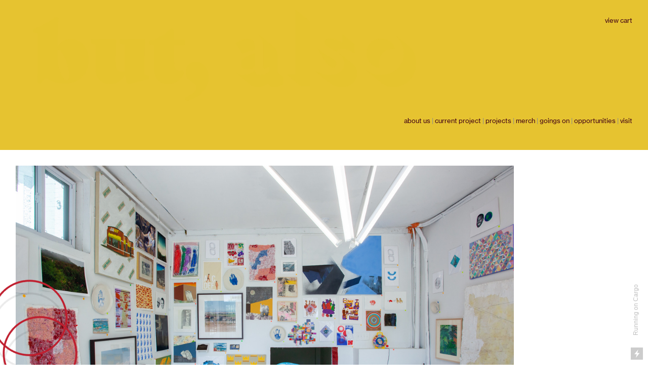

--- FILE ---
content_type: text/html; charset=UTF-8
request_url: https://but-also.com/project-3-controlled-burn-a-fire-sale
body_size: 59989
content:
<!DOCTYPE html>
<!-- 

        Running on cargo.site

-->
<html lang="en" data-predefined-style="true" data-css-presets="true" data-css-preset data-typography-preset>
	<head>
<script>
				var __cargo_context__ = 'live';
				var __cargo_js_ver__ = 'c=2837859173';
				var __cargo_maint__ = false;
				
				
			</script>
					<meta http-equiv="X-UA-Compatible" content="IE=edge,chrome=1">
		<meta http-equiv="Content-Type" content="text/html; charset=utf-8">
		<meta name="viewport" content="initial-scale=1.0, maximum-scale=1.0, user-scalable=no">
		
			<meta name="robots" content="index,follow">
		<title>project 3: controlled burn: a fire sale — but, also</title>
		<meta name="description" content="Before PROJECT 3: CONTROLLED BURN: A FIRE SALE May 8- June 5, 2021 3015b Georgia Ave NW, Washington, D.C. 20001 Selected Artists: Claire Alrich...">
				<meta name="twitter:card" content="summary_large_image">
		<meta name="twitter:title" content="project 3: controlled burn: a fire sale — but, also">
		<meta name="twitter:description" content="Before PROJECT 3: CONTROLLED BURN: A FIRE SALE May 8- June 5, 2021 3015b Georgia Ave NW, Washington, D.C. 20001 Selected Artists: Claire Alrich...">
		<meta name="twitter:image" content="https://freight.cargo.site/w/1200/i/9b5f2977295c6b3faba529ff698b3432bc546a34f89e59ba6f7ed358a610f9ce/controlled-burn_graphics-20.jpg">
		<meta property="og:locale" content="en_US">
		<meta property="og:title" content="project 3: controlled burn: a fire sale — but, also">
		<meta property="og:description" content="Before PROJECT 3: CONTROLLED BURN: A FIRE SALE May 8- June 5, 2021 3015b Georgia Ave NW, Washington, D.C. 20001 Selected Artists: Claire Alrich...">
		<meta property="og:url" content="https://but-also.com/project-3-controlled-burn-a-fire-sale">
		<meta property="og:image" content="https://freight.cargo.site/w/1200/i/9b5f2977295c6b3faba529ff698b3432bc546a34f89e59ba6f7ed358a610f9ce/controlled-burn_graphics-20.jpg">
		<meta property="og:type" content="website">

		<link rel="preconnect" href="https://static.cargo.site" crossorigin>
		<link rel="preconnect" href="https://freight.cargo.site" crossorigin>

		<link rel="preconnect" href="https://fonts.gstatic.com" crossorigin>
				<link rel="preconnect" href="https://type.cargo.site" crossorigin>

		<!--<link rel="preload" href="https://static.cargo.site/assets/social/IconFont-Regular-0.9.3.woff2" as="font" type="font/woff" crossorigin>-->

		

		<link href="https://static.cargo.site/favicon/favicon.ico" rel="shortcut icon">
		<link href="https://but-also.com/rss" rel="alternate" type="application/rss+xml" title="but, also feed">

		<link href="//fonts.googleapis.com/css?family=EB Garamond:400,400italic,500,500italic,700,700italic,800,800italic&c=2837859173&" id="" rel="stylesheet" type="text/css" />
<link href="https://but-also.com/stylesheet?c=2837859173&1649229969" id="member_stylesheet" rel="stylesheet" type="text/css" />
<style id="">@font-face{font-family:Icons;src:url(https://static.cargo.site/assets/social/IconFont-Regular-0.9.3.woff2);unicode-range:U+E000-E15C,U+F0000,U+FE0E}@font-face{font-family:Icons;src:url(https://static.cargo.site/assets/social/IconFont-Regular-0.9.3.woff2);font-weight:240;unicode-range:U+E000-E15C,U+F0000,U+FE0E}@font-face{font-family:Icons;src:url(https://static.cargo.site/assets/social/IconFont-Regular-0.9.3.woff2);unicode-range:U+E000-E15C,U+F0000,U+FE0E;font-weight:400}@font-face{font-family:Icons;src:url(https://static.cargo.site/assets/social/IconFont-Regular-0.9.3.woff2);unicode-range:U+E000-E15C,U+F0000,U+FE0E;font-weight:600}@font-face{font-family:Icons;src:url(https://static.cargo.site/assets/social/IconFont-Regular-0.9.3.woff2);unicode-range:U+E000-E15C,U+F0000,U+FE0E;font-weight:800}@font-face{font-family:Icons;src:url(https://static.cargo.site/assets/social/IconFont-Regular-0.9.3.woff2);unicode-range:U+E000-E15C,U+F0000,U+FE0E;font-style:italic}@font-face{font-family:Icons;src:url(https://static.cargo.site/assets/social/IconFont-Regular-0.9.3.woff2);unicode-range:U+E000-E15C,U+F0000,U+FE0E;font-weight:200;font-style:italic}@font-face{font-family:Icons;src:url(https://static.cargo.site/assets/social/IconFont-Regular-0.9.3.woff2);unicode-range:U+E000-E15C,U+F0000,U+FE0E;font-weight:400;font-style:italic}@font-face{font-family:Icons;src:url(https://static.cargo.site/assets/social/IconFont-Regular-0.9.3.woff2);unicode-range:U+E000-E15C,U+F0000,U+FE0E;font-weight:600;font-style:italic}@font-face{font-family:Icons;src:url(https://static.cargo.site/assets/social/IconFont-Regular-0.9.3.woff2);unicode-range:U+E000-E15C,U+F0000,U+FE0E;font-weight:800;font-style:italic}body.iconfont-loading,body.iconfont-loading *{color:transparent!important}body{-moz-osx-font-smoothing:grayscale;-webkit-font-smoothing:antialiased;-webkit-text-size-adjust:none}body.no-scroll{overflow:hidden}/*!
 * Content
 */.page{word-wrap:break-word}:focus{outline:0}.pointer-events-none{pointer-events:none}.pointer-events-auto{pointer-events:auto}.pointer-events-none .page_content .audio-player,.pointer-events-none .page_content .shop_product,.pointer-events-none .page_content a,.pointer-events-none .page_content audio,.pointer-events-none .page_content button,.pointer-events-none .page_content details,.pointer-events-none .page_content iframe,.pointer-events-none .page_content img,.pointer-events-none .page_content input,.pointer-events-none .page_content video{pointer-events:auto}.pointer-events-none .page_content *>a,.pointer-events-none .page_content>a{position:relative}s *{text-transform:inherit}#toolset{position:fixed;bottom:10px;right:10px;z-index:8}.mobile #toolset,.template_site_inframe #toolset{display:none}#toolset a{display:block;height:24px;width:24px;margin:0;padding:0;text-decoration:none;background:rgba(0,0,0,.2)}#toolset a:hover{background:rgba(0,0,0,.8)}[data-adminview] #toolset a,[data-adminview] #toolset_admin a{background:rgba(0,0,0,.04);pointer-events:none;cursor:default}#toolset_admin a:active{background:rgba(0,0,0,.7)}#toolset_admin a svg>*{transform:scale(1.1) translate(0,-.5px);transform-origin:50% 50%}#toolset_admin a svg{pointer-events:none;width:100%!important;height:auto!important}#following-container{overflow:auto;-webkit-overflow-scrolling:touch}#following-container iframe{height:100%;width:100%;position:absolute;top:0;left:0;right:0;bottom:0}:root{--following-width:-400px;--following-animation-duration:450ms}@keyframes following-open{0%{transform:translateX(0)}100%{transform:translateX(var(--following-width))}}@keyframes following-open-inverse{0%{transform:translateX(0)}100%{transform:translateX(calc(-1 * var(--following-width)))}}@keyframes following-close{0%{transform:translateX(var(--following-width))}100%{transform:translateX(0)}}@keyframes following-close-inverse{0%{transform:translateX(calc(-1 * var(--following-width)))}100%{transform:translateX(0)}}body.animate-left{animation:following-open var(--following-animation-duration);animation-fill-mode:both;animation-timing-function:cubic-bezier(.24,1,.29,1)}#following-container.animate-left{animation:following-close-inverse var(--following-animation-duration);animation-fill-mode:both;animation-timing-function:cubic-bezier(.24,1,.29,1)}#following-container.animate-left #following-frame{animation:following-close var(--following-animation-duration);animation-fill-mode:both;animation-timing-function:cubic-bezier(.24,1,.29,1)}body.animate-right{animation:following-close var(--following-animation-duration);animation-fill-mode:both;animation-timing-function:cubic-bezier(.24,1,.29,1)}#following-container.animate-right{animation:following-open-inverse var(--following-animation-duration);animation-fill-mode:both;animation-timing-function:cubic-bezier(.24,1,.29,1)}#following-container.animate-right #following-frame{animation:following-open var(--following-animation-duration);animation-fill-mode:both;animation-timing-function:cubic-bezier(.24,1,.29,1)}.slick-slider{position:relative;display:block;-moz-box-sizing:border-box;box-sizing:border-box;-webkit-user-select:none;-moz-user-select:none;-ms-user-select:none;user-select:none;-webkit-touch-callout:none;-khtml-user-select:none;-ms-touch-action:pan-y;touch-action:pan-y;-webkit-tap-highlight-color:transparent}.slick-list{position:relative;display:block;overflow:hidden;margin:0;padding:0}.slick-list:focus{outline:0}.slick-list.dragging{cursor:pointer;cursor:hand}.slick-slider .slick-list,.slick-slider .slick-track{transform:translate3d(0,0,0);will-change:transform}.slick-track{position:relative;top:0;left:0;display:block}.slick-track:after,.slick-track:before{display:table;content:'';width:1px;height:1px;margin-top:-1px;margin-left:-1px}.slick-track:after{clear:both}.slick-loading .slick-track{visibility:hidden}.slick-slide{display:none;float:left;height:100%;min-height:1px}[dir=rtl] .slick-slide{float:right}.content .slick-slide img{display:inline-block}.content .slick-slide img:not(.image-zoom){cursor:pointer}.content .scrub .slick-list,.content .scrub .slick-slide img:not(.image-zoom){cursor:ew-resize}body.slideshow-scrub-dragging *{cursor:ew-resize!important}.content .slick-slide img:not([src]),.content .slick-slide img[src='']{width:100%;height:auto}.slick-slide.slick-loading img{display:none}.slick-slide.dragging img{pointer-events:none}.slick-initialized .slick-slide{display:block}.slick-loading .slick-slide{visibility:hidden}.slick-vertical .slick-slide{display:block;height:auto;border:1px solid transparent}.slick-arrow.slick-hidden{display:none}.slick-arrow{position:absolute;z-index:9;width:0;top:0;height:100%;cursor:pointer;will-change:opacity;-webkit-transition:opacity 333ms cubic-bezier(.4,0,.22,1);transition:opacity 333ms cubic-bezier(.4,0,.22,1)}.slick-arrow.hidden{opacity:0}.slick-arrow svg{position:absolute;width:36px;height:36px;top:0;left:0;right:0;bottom:0;margin:auto;transform:translate(.25px,.25px)}.slick-arrow svg.right-arrow{transform:translate(.25px,.25px) scaleX(-1)}.slick-arrow svg:active{opacity:.75}.slick-arrow svg .arrow-shape{fill:none!important;stroke:#fff;stroke-linecap:square}.slick-arrow svg .arrow-outline{fill:none!important;stroke-width:2.5px;stroke:rgba(0,0,0,.6);stroke-linecap:square}.slick-arrow.slick-next{right:0;text-align:right}.slick-next svg,.wallpaper-navigation .slick-next svg{margin-right:10px}.mobile .slick-next svg{margin-right:10px}.slick-arrow.slick-prev{text-align:left}.slick-prev svg,.wallpaper-navigation .slick-prev svg{margin-left:10px}.mobile .slick-prev svg{margin-left:10px}.loading_animation{display:none;vertical-align:middle;z-index:15;line-height:0;pointer-events:none;border-radius:100%}.loading_animation.hidden{display:none}.loading_animation.pulsing{opacity:0;display:inline-block;animation-delay:.1s;-webkit-animation-delay:.1s;-moz-animation-delay:.1s;animation-duration:12s;animation-iteration-count:infinite;animation:fade-pulse-in .5s ease-in-out;-moz-animation:fade-pulse-in .5s ease-in-out;-webkit-animation:fade-pulse-in .5s ease-in-out;-webkit-animation-fill-mode:forwards;-moz-animation-fill-mode:forwards;animation-fill-mode:forwards}.loading_animation.pulsing.no-delay{animation-delay:0s;-webkit-animation-delay:0s;-moz-animation-delay:0s}.loading_animation div{border-radius:100%}.loading_animation div svg{max-width:100%;height:auto}.loading_animation div,.loading_animation div svg{width:20px;height:20px}.loading_animation.full-width svg{width:100%;height:auto}.loading_animation.full-width.big svg{width:100px;height:100px}.loading_animation div svg>*{fill:#ccc}.loading_animation div{-webkit-animation:spin-loading 12s ease-out;-webkit-animation-iteration-count:infinite;-moz-animation:spin-loading 12s ease-out;-moz-animation-iteration-count:infinite;animation:spin-loading 12s ease-out;animation-iteration-count:infinite}.loading_animation.hidden{display:none}[data-backdrop] .loading_animation{position:absolute;top:15px;left:15px;z-index:99}.loading_animation.position-absolute.middle{top:calc(50% - 10px);left:calc(50% - 10px)}.loading_animation.position-absolute.topleft{top:0;left:0}.loading_animation.position-absolute.middleright{top:calc(50% - 10px);right:1rem}.loading_animation.position-absolute.middleleft{top:calc(50% - 10px);left:1rem}.loading_animation.gray div svg>*{fill:#999}.loading_animation.gray-dark div svg>*{fill:#666}.loading_animation.gray-darker div svg>*{fill:#555}.loading_animation.gray-light div svg>*{fill:#ccc}.loading_animation.white div svg>*{fill:rgba(255,255,255,.85)}.loading_animation.blue div svg>*{fill:#698fff}.loading_animation.inline{display:inline-block;margin-bottom:.5ex}.loading_animation.inline.left{margin-right:.5ex}@-webkit-keyframes fade-pulse-in{0%{opacity:0}50%{opacity:.5}100%{opacity:1}}@-moz-keyframes fade-pulse-in{0%{opacity:0}50%{opacity:.5}100%{opacity:1}}@keyframes fade-pulse-in{0%{opacity:0}50%{opacity:.5}100%{opacity:1}}@-webkit-keyframes pulsate{0%{opacity:1}50%{opacity:0}100%{opacity:1}}@-moz-keyframes pulsate{0%{opacity:1}50%{opacity:0}100%{opacity:1}}@keyframes pulsate{0%{opacity:1}50%{opacity:0}100%{opacity:1}}@-webkit-keyframes spin-loading{0%{transform:rotate(0)}9%{transform:rotate(1050deg)}18%{transform:rotate(-1090deg)}20%{transform:rotate(-1080deg)}23%{transform:rotate(-1080deg)}28%{transform:rotate(-1095deg)}29%{transform:rotate(-1065deg)}34%{transform:rotate(-1080deg)}35%{transform:rotate(-1050deg)}40%{transform:rotate(-1065deg)}41%{transform:rotate(-1035deg)}44%{transform:rotate(-1035deg)}47%{transform:rotate(-2160deg)}50%{transform:rotate(-2160deg)}56%{transform:rotate(45deg)}60%{transform:rotate(45deg)}80%{transform:rotate(6120deg)}100%{transform:rotate(0)}}@keyframes spin-loading{0%{transform:rotate(0)}9%{transform:rotate(1050deg)}18%{transform:rotate(-1090deg)}20%{transform:rotate(-1080deg)}23%{transform:rotate(-1080deg)}28%{transform:rotate(-1095deg)}29%{transform:rotate(-1065deg)}34%{transform:rotate(-1080deg)}35%{transform:rotate(-1050deg)}40%{transform:rotate(-1065deg)}41%{transform:rotate(-1035deg)}44%{transform:rotate(-1035deg)}47%{transform:rotate(-2160deg)}50%{transform:rotate(-2160deg)}56%{transform:rotate(45deg)}60%{transform:rotate(45deg)}80%{transform:rotate(6120deg)}100%{transform:rotate(0)}}[grid-row]{align-items:flex-start;box-sizing:border-box;display:-webkit-box;display:-webkit-flex;display:-ms-flexbox;display:flex;-webkit-flex-wrap:wrap;-ms-flex-wrap:wrap;flex-wrap:wrap}[grid-col]{box-sizing:border-box}[grid-row] [grid-col].empty:after{content:"\0000A0";cursor:text}body.mobile[data-adminview=content-editproject] [grid-row] [grid-col].empty:after{display:none}[grid-col=auto]{-webkit-box-flex:1;-webkit-flex:1;-ms-flex:1;flex:1}[grid-col=x12]{width:100%}[grid-col=x11]{width:50%}[grid-col=x10]{width:33.33%}[grid-col=x9]{width:25%}[grid-col=x8]{width:20%}[grid-col=x7]{width:16.666666667%}[grid-col=x6]{width:14.285714286%}[grid-col=x5]{width:12.5%}[grid-col=x4]{width:11.111111111%}[grid-col=x3]{width:10%}[grid-col=x2]{width:9.090909091%}[grid-col=x1]{width:8.333333333%}[grid-col="1"]{width:8.33333%}[grid-col="2"]{width:16.66667%}[grid-col="3"]{width:25%}[grid-col="4"]{width:33.33333%}[grid-col="5"]{width:41.66667%}[grid-col="6"]{width:50%}[grid-col="7"]{width:58.33333%}[grid-col="8"]{width:66.66667%}[grid-col="9"]{width:75%}[grid-col="10"]{width:83.33333%}[grid-col="11"]{width:91.66667%}[grid-col="12"]{width:100%}body.mobile [grid-responsive] [grid-col]{width:100%;-webkit-box-flex:none;-webkit-flex:none;-ms-flex:none;flex:none}[data-ce-host=true][contenteditable=true] [grid-pad]{pointer-events:none}[data-ce-host=true][contenteditable=true] [grid-pad]>*{pointer-events:auto}[grid-pad="0"]{padding:0}[grid-pad="0.25"]{padding:.125rem}[grid-pad="0.5"]{padding:.25rem}[grid-pad="0.75"]{padding:.375rem}[grid-pad="1"]{padding:.5rem}[grid-pad="1.25"]{padding:.625rem}[grid-pad="1.5"]{padding:.75rem}[grid-pad="1.75"]{padding:.875rem}[grid-pad="2"]{padding:1rem}[grid-pad="2.5"]{padding:1.25rem}[grid-pad="3"]{padding:1.5rem}[grid-pad="3.5"]{padding:1.75rem}[grid-pad="4"]{padding:2rem}[grid-pad="5"]{padding:2.5rem}[grid-pad="6"]{padding:3rem}[grid-pad="7"]{padding:3.5rem}[grid-pad="8"]{padding:4rem}[grid-pad="9"]{padding:4.5rem}[grid-pad="10"]{padding:5rem}[grid-gutter="0"]{margin:0}[grid-gutter="0.5"]{margin:-.25rem}[grid-gutter="1"]{margin:-.5rem}[grid-gutter="1.5"]{margin:-.75rem}[grid-gutter="2"]{margin:-1rem}[grid-gutter="2.5"]{margin:-1.25rem}[grid-gutter="3"]{margin:-1.5rem}[grid-gutter="3.5"]{margin:-1.75rem}[grid-gutter="4"]{margin:-2rem}[grid-gutter="5"]{margin:-2.5rem}[grid-gutter="6"]{margin:-3rem}[grid-gutter="7"]{margin:-3.5rem}[grid-gutter="8"]{margin:-4rem}[grid-gutter="10"]{margin:-5rem}[grid-gutter="12"]{margin:-6rem}[grid-gutter="14"]{margin:-7rem}[grid-gutter="16"]{margin:-8rem}[grid-gutter="18"]{margin:-9rem}[grid-gutter="20"]{margin:-10rem}small{max-width:100%;text-decoration:inherit}img:not([src]),img[src='']{outline:1px solid rgba(177,177,177,.4);outline-offset:-1px;content:url([data-uri])}img.image-zoom{cursor:-webkit-zoom-in;cursor:-moz-zoom-in;cursor:zoom-in}#imprimatur{color:#333;font-size:10px;font-family:-apple-system,BlinkMacSystemFont,"Segoe UI",Roboto,Oxygen,Ubuntu,Cantarell,"Open Sans","Helvetica Neue",sans-serif,"Sans Serif",Icons;/*!System*/position:fixed;opacity:.3;right:-28px;bottom:160px;transform:rotate(270deg);-ms-transform:rotate(270deg);-webkit-transform:rotate(270deg);z-index:8;text-transform:uppercase;color:#999;opacity:.5;padding-bottom:2px;text-decoration:none}.mobile #imprimatur{display:none}bodycopy cargo-link a{font-family:-apple-system,BlinkMacSystemFont,"Segoe UI",Roboto,Oxygen,Ubuntu,Cantarell,"Open Sans","Helvetica Neue",sans-serif,"Sans Serif",Icons;/*!System*/font-size:12px;font-style:normal;font-weight:400;transform:rotate(270deg);text-decoration:none;position:fixed!important;right:-27px;bottom:100px;text-decoration:none;letter-spacing:normal;background:0 0;border:0;border-bottom:0;outline:0}/*! PhotoSwipe Default UI CSS by Dmitry Semenov | photoswipe.com | MIT license */.pswp--has_mouse .pswp__button--arrow--left,.pswp--has_mouse .pswp__button--arrow--right,.pswp__ui{visibility:visible}.pswp--minimal--dark .pswp__top-bar,.pswp__button{background:0 0}.pswp,.pswp__bg,.pswp__container,.pswp__img--placeholder,.pswp__zoom-wrap,.quick-view-navigation{-webkit-backface-visibility:hidden}.pswp__button{cursor:pointer;opacity:1;-webkit-appearance:none;transition:opacity .2s;-webkit-box-shadow:none;box-shadow:none}.pswp__button-close>svg{top:10px;right:10px;margin-left:auto}.pswp--touch .quick-view-navigation{display:none}.pswp__ui{-webkit-font-smoothing:auto;opacity:1;z-index:1550}.quick-view-navigation{will-change:opacity;-webkit-transition:opacity 333ms cubic-bezier(.4,0,.22,1);transition:opacity 333ms cubic-bezier(.4,0,.22,1)}.quick-view-navigation .pswp__group .pswp__button{pointer-events:auto}.pswp__button>svg{position:absolute;width:36px;height:36px}.quick-view-navigation .pswp__group:active svg{opacity:.75}.pswp__button svg .shape-shape{fill:#fff}.pswp__button svg .shape-outline{fill:#000}.pswp__button-prev>svg{top:0;bottom:0;left:10px;margin:auto}.pswp__button-next>svg{top:0;bottom:0;right:10px;margin:auto}.quick-view-navigation .pswp__group .pswp__button-prev{position:absolute;left:0;top:0;width:0;height:100%}.quick-view-navigation .pswp__group .pswp__button-next{position:absolute;right:0;top:0;width:0;height:100%}.quick-view-navigation .close-button,.quick-view-navigation .left-arrow,.quick-view-navigation .right-arrow{transform:translate(.25px,.25px)}.quick-view-navigation .right-arrow{transform:translate(.25px,.25px) scaleX(-1)}.pswp__button svg .shape-outline{fill:transparent!important;stroke:#000;stroke-width:2.5px;stroke-linecap:square}.pswp__button svg .shape-shape{fill:transparent!important;stroke:#fff;stroke-width:1.5px;stroke-linecap:square}.pswp__bg,.pswp__scroll-wrap,.pswp__zoom-wrap{width:100%;position:absolute}.quick-view-navigation .pswp__group .pswp__button-close{margin:0}.pswp__container,.pswp__item,.pswp__zoom-wrap{right:0;bottom:0;top:0;position:absolute;left:0}.pswp__ui--hidden .pswp__button{opacity:.001}.pswp__ui--hidden .pswp__button,.pswp__ui--hidden .pswp__button *{pointer-events:none}.pswp .pswp__ui.pswp__ui--displaynone{display:none}.pswp__element--disabled{display:none!important}/*! PhotoSwipe main CSS by Dmitry Semenov | photoswipe.com | MIT license */.pswp{position:fixed;display:none;height:100%;width:100%;top:0;left:0;right:0;bottom:0;margin:auto;-ms-touch-action:none;touch-action:none;z-index:9999999;-webkit-text-size-adjust:100%;line-height:initial;letter-spacing:initial;outline:0}.pswp img{max-width:none}.pswp--zoom-disabled .pswp__img{cursor:default!important}.pswp--animate_opacity{opacity:.001;will-change:opacity;-webkit-transition:opacity 333ms cubic-bezier(.4,0,.22,1);transition:opacity 333ms cubic-bezier(.4,0,.22,1)}.pswp--open{display:block}.pswp--zoom-allowed .pswp__img{cursor:-webkit-zoom-in;cursor:-moz-zoom-in;cursor:zoom-in}.pswp--zoomed-in .pswp__img{cursor:-webkit-grab;cursor:-moz-grab;cursor:grab}.pswp--dragging .pswp__img{cursor:-webkit-grabbing;cursor:-moz-grabbing;cursor:grabbing}.pswp__bg{left:0;top:0;height:100%;opacity:0;transform:translateZ(0);will-change:opacity}.pswp__scroll-wrap{left:0;top:0;height:100%}.pswp__container,.pswp__zoom-wrap{-ms-touch-action:none;touch-action:none}.pswp__container,.pswp__img{-webkit-user-select:none;-moz-user-select:none;-ms-user-select:none;user-select:none;-webkit-tap-highlight-color:transparent;-webkit-touch-callout:none}.pswp__zoom-wrap{-webkit-transform-origin:left top;-ms-transform-origin:left top;transform-origin:left top;-webkit-transition:-webkit-transform 222ms cubic-bezier(.4,0,.22,1);transition:transform 222ms cubic-bezier(.4,0,.22,1)}.pswp__bg{-webkit-transition:opacity 222ms cubic-bezier(.4,0,.22,1);transition:opacity 222ms cubic-bezier(.4,0,.22,1)}.pswp--animated-in .pswp__bg,.pswp--animated-in .pswp__zoom-wrap{-webkit-transition:none;transition:none}.pswp--hide-overflow .pswp__scroll-wrap,.pswp--hide-overflow.pswp{overflow:hidden}.pswp__img{position:absolute;width:auto;height:auto;top:0;left:0}.pswp__img--placeholder--blank{background:#222}.pswp--ie .pswp__img{width:100%!important;height:auto!important;left:0;top:0}.pswp__ui--idle{opacity:0}.pswp__error-msg{position:absolute;left:0;top:50%;width:100%;text-align:center;font-size:14px;line-height:16px;margin-top:-8px;color:#ccc}.pswp__error-msg a{color:#ccc;text-decoration:underline}.pswp__error-msg{font-family:-apple-system,BlinkMacSystemFont,"Segoe UI",Roboto,Oxygen,Ubuntu,Cantarell,"Open Sans","Helvetica Neue",sans-serif}.quick-view.mouse-down .iframe-item{pointer-events:none!important}.quick-view-caption-positioner{pointer-events:none;width:100%;height:100%}.quick-view-caption-wrapper{margin:auto;position:absolute;bottom:0;left:0;right:0}.quick-view-horizontal-align-left .quick-view-caption-wrapper{margin-left:0}.quick-view-horizontal-align-right .quick-view-caption-wrapper{margin-right:0}[data-quick-view-caption]{transition:.1s opacity ease-in-out;position:absolute;bottom:0;left:0;right:0}.quick-view-horizontal-align-left [data-quick-view-caption]{text-align:left}.quick-view-horizontal-align-right [data-quick-view-caption]{text-align:right}.quick-view-caption{transition:.1s opacity ease-in-out}.quick-view-caption>*{display:inline-block}.quick-view-caption *{pointer-events:auto}.quick-view-caption.hidden{opacity:0}.shop_product .dropdown_wrapper{flex:0 0 100%;position:relative}.shop_product select{appearance:none;-moz-appearance:none;-webkit-appearance:none;outline:0;-webkit-font-smoothing:antialiased;-moz-osx-font-smoothing:grayscale;cursor:pointer;border-radius:0;white-space:nowrap;overflow:hidden!important;text-overflow:ellipsis}.shop_product select.dropdown::-ms-expand{display:none}.shop_product a{cursor:pointer;border-bottom:none;text-decoration:none}.shop_product a.out-of-stock{pointer-events:none}body.audio-player-dragging *{cursor:ew-resize!important}.audio-player{display:inline-flex;flex:1 0 calc(100% - 2px);width:calc(100% - 2px)}.audio-player .button{height:100%;flex:0 0 3.3rem;display:flex}.audio-player .separator{left:3.3rem;height:100%}.audio-player .buffer{width:0%;height:100%;transition:left .3s linear,width .3s linear}.audio-player.seeking .buffer{transition:left 0s,width 0s}.audio-player.seeking{user-select:none;-webkit-user-select:none;cursor:ew-resize}.audio-player.seeking *{user-select:none;-webkit-user-select:none;cursor:ew-resize}.audio-player .bar{overflow:hidden;display:flex;justify-content:space-between;align-content:center;flex-grow:1}.audio-player .progress{width:0%;height:100%;transition:width .3s linear}.audio-player.seeking .progress{transition:width 0s}.audio-player .pause,.audio-player .play{cursor:pointer;height:100%}.audio-player .note-icon{margin:auto 0;order:2;flex:0 1 auto}.audio-player .title{white-space:nowrap;overflow:hidden;text-overflow:ellipsis;pointer-events:none;user-select:none;padding:.5rem 0 .5rem 1rem;margin:auto auto auto 0;flex:0 3 auto;min-width:0;width:100%}.audio-player .total-time{flex:0 1 auto;margin:auto 0}.audio-player .current-time,.audio-player .play-text{flex:0 1 auto;margin:auto 0}.audio-player .stream-anim{user-select:none;margin:auto auto auto 0}.audio-player .stream-anim span{display:inline-block}.audio-player .buffer,.audio-player .current-time,.audio-player .note-svg,.audio-player .play-text,.audio-player .separator,.audio-player .total-time{user-select:none;pointer-events:none}.audio-player .buffer,.audio-player .play-text,.audio-player .progress{position:absolute}.audio-player,.audio-player .bar,.audio-player .button,.audio-player .current-time,.audio-player .note-icon,.audio-player .pause,.audio-player .play,.audio-player .total-time{position:relative}body.mobile .audio-player,body.mobile .audio-player *{-webkit-touch-callout:none}#standalone-admin-frame{border:0;width:400px;position:absolute;right:0;top:0;height:100vh;z-index:99}body[standalone-admin=true] #standalone-admin-frame{transform:translate(0,0)}body[standalone-admin=true] .main_container{width:calc(100% - 400px)}body[standalone-admin=false] #standalone-admin-frame{transform:translate(100%,0)}body[standalone-admin=false] .main_container{width:100%}.toggle_standaloneAdmin{position:fixed;top:0;right:400px;height:40px;width:40px;z-index:999;cursor:pointer;background-color:rgba(0,0,0,.4)}.toggle_standaloneAdmin:active{opacity:.7}body[standalone-admin=false] .toggle_standaloneAdmin{right:0}.toggle_standaloneAdmin *{color:#fff;fill:#fff}.toggle_standaloneAdmin svg{padding:6px;width:100%;height:100%;opacity:.85}body[standalone-admin=false] .toggle_standaloneAdmin #close,body[standalone-admin=true] .toggle_standaloneAdmin #backdropsettings{display:none}.toggle_standaloneAdmin>div{width:100%;height:100%}#admin_toggle_button{position:fixed;top:50%;transform:translate(0,-50%);right:400px;height:36px;width:12px;z-index:999;cursor:pointer;background-color:rgba(0,0,0,.09);padding-left:2px;margin-right:5px}#admin_toggle_button .bar{content:'';background:rgba(0,0,0,.09);position:fixed;width:5px;bottom:0;top:0;z-index:10}#admin_toggle_button:active{background:rgba(0,0,0,.065)}#admin_toggle_button *{color:#fff;fill:#fff}#admin_toggle_button svg{padding:0;width:16px;height:36px;margin-left:1px;opacity:1}#admin_toggle_button svg *{fill:#fff;opacity:1}#admin_toggle_button[data-state=closed] .toggle_admin_close{display:none}#admin_toggle_button[data-state=closed],#admin_toggle_button[data-state=closed] .toggle_admin_open{width:20px;cursor:pointer;margin:0}#admin_toggle_button[data-state=closed] svg{margin-left:2px}#admin_toggle_button[data-state=open] .toggle_admin_open{display:none}select,select *{text-rendering:auto!important}b b{font-weight:inherit}*{-webkit-box-sizing:border-box;-moz-box-sizing:border-box;box-sizing:border-box}customhtml>*{position:relative;z-index:10}body,html{min-height:100vh;margin:0;padding:0}html{touch-action:manipulation;position:relative;background-color:#fff}.main_container{min-height:100vh;width:100%;overflow:hidden}.container{display:-webkit-box;display:-webkit-flex;display:-moz-box;display:-ms-flexbox;display:flex;-webkit-flex-wrap:wrap;-moz-flex-wrap:wrap;-ms-flex-wrap:wrap;flex-wrap:wrap;max-width:100%;width:100%;overflow:visible}.container{align-items:flex-start;-webkit-align-items:flex-start}.page{z-index:2}.page ul li>text-limit{display:block}.content,.content_container,.pinned{-webkit-flex:1 0 auto;-moz-flex:1 0 auto;-ms-flex:1 0 auto;flex:1 0 auto;max-width:100%}.content_container{width:100%}.content_container.full_height{min-height:100vh}.page_background{position:absolute;top:0;left:0;width:100%;height:100%}.page_container{position:relative;overflow:visible;width:100%}.backdrop{position:absolute;top:0;z-index:1;width:100%;height:100%;max-height:100vh}.backdrop>div{position:absolute;top:0;left:0;width:100%;height:100%;-webkit-backface-visibility:hidden;backface-visibility:hidden;transform:translate3d(0,0,0);contain:strict}[data-backdrop].backdrop>div[data-overflowing]{max-height:100vh;position:absolute;top:0;left:0}body.mobile [split-responsive]{display:flex;flex-direction:column}body.mobile [split-responsive] .container{width:100%;order:2}body.mobile [split-responsive] .backdrop{position:relative;height:50vh;width:100%;order:1}body.mobile [split-responsive] [data-auxiliary].backdrop{position:absolute;height:50vh;width:100%;order:1}.page{position:relative;z-index:2}img[data-align=left]{float:left}img[data-align=right]{float:right}[data-rotation]{transform-origin:center center}.content .page_content:not([contenteditable=true]) [data-draggable]{pointer-events:auto!important;backface-visibility:hidden}.preserve-3d{-moz-transform-style:preserve-3d;transform-style:preserve-3d}.content .page_content:not([contenteditable=true]) [data-draggable] iframe{pointer-events:none!important}.dragging-active iframe{pointer-events:none!important}.content .page_content:not([contenteditable=true]) [data-draggable]:active{opacity:1}.content .scroll-transition-fade{transition:transform 1s ease-in-out,opacity .8s ease-in-out}.content .scroll-transition-fade.below-viewport{opacity:0;transform:translateY(40px)}.mobile.full_width .page_container:not([split-layout]) .container_width{width:100%}[data-view=pinned_bottom] .bottom_pin_invisibility{visibility:hidden}.pinned{position:relative;width:100%}.pinned .page_container.accommodate:not(.fixed):not(.overlay){z-index:2}.pinned .page_container.overlay{position:absolute;z-index:4}.pinned .page_container.overlay.fixed{position:fixed}.pinned .page_container.overlay.fixed .page{max-height:100vh;-webkit-overflow-scrolling:touch}.pinned .page_container.overlay.fixed .page.allow-scroll{overflow-y:auto;overflow-x:hidden}.pinned .page_container.overlay.fixed .page.allow-scroll{align-items:flex-start;-webkit-align-items:flex-start}.pinned .page_container .page.allow-scroll::-webkit-scrollbar{width:0;background:0 0;display:none}.pinned.pinned_top .page_container.overlay{left:0;top:0}.pinned.pinned_bottom .page_container.overlay{left:0;bottom:0}div[data-container=set]:empty{margin-top:1px}.thumbnails{position:relative;z-index:1}[thumbnails=grid]{align-items:baseline}[thumbnails=justify] .thumbnail{box-sizing:content-box}[thumbnails][data-padding-zero] .thumbnail{margin-bottom:-1px}[thumbnails=montessori] .thumbnail{pointer-events:auto;position:absolute}[thumbnails] .thumbnail>a{display:block;text-decoration:none}[thumbnails=montessori]{height:0}[thumbnails][data-resizing],[thumbnails][data-resizing] *{cursor:nwse-resize}[thumbnails] .thumbnail .resize-handle{cursor:nwse-resize;width:26px;height:26px;padding:5px;position:absolute;opacity:.75;right:-1px;bottom:-1px;z-index:100}[thumbnails][data-resizing] .resize-handle{display:none}[thumbnails] .thumbnail .resize-handle svg{position:absolute;top:0;left:0}[thumbnails] .thumbnail .resize-handle:hover{opacity:1}[data-can-move].thumbnail .resize-handle svg .resize_path_outline{fill:#fff}[data-can-move].thumbnail .resize-handle svg .resize_path{fill:#000}[thumbnails=montessori] .thumbnail_sizer{height:0;width:100%;position:relative;padding-bottom:100%;pointer-events:none}[thumbnails] .thumbnail img{display:block;min-height:3px;margin-bottom:0}[thumbnails] .thumbnail img:not([src]),img[src=""]{margin:0!important;width:100%;min-height:3px;height:100%!important;position:absolute}[aspect-ratio="1x1"].thumb_image{height:0;padding-bottom:100%;overflow:hidden}[aspect-ratio="4x3"].thumb_image{height:0;padding-bottom:75%;overflow:hidden}[aspect-ratio="16x9"].thumb_image{height:0;padding-bottom:56.25%;overflow:hidden}[thumbnails] .thumb_image{width:100%;position:relative}[thumbnails][thumbnail-vertical-align=top]{align-items:flex-start}[thumbnails][thumbnail-vertical-align=middle]{align-items:center}[thumbnails][thumbnail-vertical-align=bottom]{align-items:baseline}[thumbnails][thumbnail-horizontal-align=left]{justify-content:flex-start}[thumbnails][thumbnail-horizontal-align=middle]{justify-content:center}[thumbnails][thumbnail-horizontal-align=right]{justify-content:flex-end}.thumb_image.default_image>svg{position:absolute;top:0;left:0;bottom:0;right:0;width:100%;height:100%}.thumb_image.default_image{outline:1px solid #ccc;outline-offset:-1px;position:relative}.mobile.full_width [data-view=Thumbnail] .thumbnails_width{width:100%}.content [data-draggable] a:active,.content [data-draggable] img:active{opacity:initial}.content .draggable-dragging{opacity:initial}[data-draggable].draggable_visible{visibility:visible}[data-draggable].draggable_hidden{visibility:hidden}.gallery_card [data-draggable],.marquee [data-draggable]{visibility:inherit}[data-draggable]{visibility:visible;background-color:rgba(0,0,0,.003)}#site_menu_panel_container .image-gallery:not(.initialized){height:0;padding-bottom:100%;min-height:initial}.image-gallery:not(.initialized){min-height:100vh;visibility:hidden;width:100%}.image-gallery .gallery_card img{display:block;width:100%;height:auto}.image-gallery .gallery_card{transform-origin:center}.image-gallery .gallery_card.dragging{opacity:.1;transform:initial!important}.image-gallery:not([image-gallery=slideshow]) .gallery_card iframe:only-child,.image-gallery:not([image-gallery=slideshow]) .gallery_card video:only-child{width:100%;height:100%;top:0;left:0;position:absolute}.image-gallery[image-gallery=slideshow] .gallery_card video[muted][autoplay]:not([controls]),.image-gallery[image-gallery=slideshow] .gallery_card video[muted][data-autoplay]:not([controls]){pointer-events:none}.image-gallery [image-gallery-pad="0"] video:only-child{object-fit:cover;height:calc(100% + 1px)}div.image-gallery>a,div.image-gallery>iframe,div.image-gallery>img,div.image-gallery>video{display:none}[image-gallery-row]{align-items:flex-start;box-sizing:border-box;display:-webkit-box;display:-webkit-flex;display:-ms-flexbox;display:flex;-webkit-flex-wrap:wrap;-ms-flex-wrap:wrap;flex-wrap:wrap}.image-gallery .gallery_card_image{width:100%;position:relative}[data-predefined-style=true] .image-gallery a.gallery_card{display:block;border:none}[image-gallery-col]{box-sizing:border-box}[image-gallery-col=x12]{width:100%}[image-gallery-col=x11]{width:50%}[image-gallery-col=x10]{width:33.33%}[image-gallery-col=x9]{width:25%}[image-gallery-col=x8]{width:20%}[image-gallery-col=x7]{width:16.666666667%}[image-gallery-col=x6]{width:14.285714286%}[image-gallery-col=x5]{width:12.5%}[image-gallery-col=x4]{width:11.111111111%}[image-gallery-col=x3]{width:10%}[image-gallery-col=x2]{width:9.090909091%}[image-gallery-col=x1]{width:8.333333333%}.content .page_content [image-gallery-pad].image-gallery{pointer-events:none}.content .page_content [image-gallery-pad].image-gallery .gallery_card_image>*,.content .page_content [image-gallery-pad].image-gallery .gallery_image_caption{pointer-events:auto}.content .page_content [image-gallery-pad="0"]{padding:0}.content .page_content [image-gallery-pad="0.25"]{padding:.125rem}.content .page_content [image-gallery-pad="0.5"]{padding:.25rem}.content .page_content [image-gallery-pad="0.75"]{padding:.375rem}.content .page_content [image-gallery-pad="1"]{padding:.5rem}.content .page_content [image-gallery-pad="1.25"]{padding:.625rem}.content .page_content [image-gallery-pad="1.5"]{padding:.75rem}.content .page_content [image-gallery-pad="1.75"]{padding:.875rem}.content .page_content [image-gallery-pad="2"]{padding:1rem}.content .page_content [image-gallery-pad="2.5"]{padding:1.25rem}.content .page_content [image-gallery-pad="3"]{padding:1.5rem}.content .page_content [image-gallery-pad="3.5"]{padding:1.75rem}.content .page_content [image-gallery-pad="4"]{padding:2rem}.content .page_content [image-gallery-pad="5"]{padding:2.5rem}.content .page_content [image-gallery-pad="6"]{padding:3rem}.content .page_content [image-gallery-pad="7"]{padding:3.5rem}.content .page_content [image-gallery-pad="8"]{padding:4rem}.content .page_content [image-gallery-pad="9"]{padding:4.5rem}.content .page_content [image-gallery-pad="10"]{padding:5rem}.content .page_content [image-gallery-gutter="0"]{margin:0}.content .page_content [image-gallery-gutter="0.5"]{margin:-.25rem}.content .page_content [image-gallery-gutter="1"]{margin:-.5rem}.content .page_content [image-gallery-gutter="1.5"]{margin:-.75rem}.content .page_content [image-gallery-gutter="2"]{margin:-1rem}.content .page_content [image-gallery-gutter="2.5"]{margin:-1.25rem}.content .page_content [image-gallery-gutter="3"]{margin:-1.5rem}.content .page_content [image-gallery-gutter="3.5"]{margin:-1.75rem}.content .page_content [image-gallery-gutter="4"]{margin:-2rem}.content .page_content [image-gallery-gutter="5"]{margin:-2.5rem}.content .page_content [image-gallery-gutter="6"]{margin:-3rem}.content .page_content [image-gallery-gutter="7"]{margin:-3.5rem}.content .page_content [image-gallery-gutter="8"]{margin:-4rem}.content .page_content [image-gallery-gutter="10"]{margin:-5rem}.content .page_content [image-gallery-gutter="12"]{margin:-6rem}.content .page_content [image-gallery-gutter="14"]{margin:-7rem}.content .page_content [image-gallery-gutter="16"]{margin:-8rem}.content .page_content [image-gallery-gutter="18"]{margin:-9rem}.content .page_content [image-gallery-gutter="20"]{margin:-10rem}[image-gallery=slideshow]:not(.initialized)>*{min-height:1px;opacity:0;min-width:100%}[image-gallery=slideshow][data-constrained-by=height] [image-gallery-vertical-align].slick-track{align-items:flex-start}[image-gallery=slideshow] img.image-zoom:active{opacity:initial}[image-gallery=slideshow].slick-initialized .gallery_card{pointer-events:none}[image-gallery=slideshow].slick-initialized .gallery_card.slick-current{pointer-events:auto}[image-gallery=slideshow] .gallery_card:not(.has_caption){line-height:0}.content .page_content [image-gallery=slideshow].image-gallery>*{pointer-events:auto}.content [image-gallery=slideshow].image-gallery.slick-initialized .gallery_card{overflow:hidden;margin:0;display:flex;flex-flow:row wrap;flex-shrink:0}.content [image-gallery=slideshow].image-gallery.slick-initialized .gallery_card.slick-current{overflow:visible}[image-gallery=slideshow] .gallery_image_caption{opacity:1;transition:opacity .3s;-webkit-transition:opacity .3s;width:100%;margin-left:auto;margin-right:auto;clear:both}[image-gallery-horizontal-align=left] .gallery_image_caption{text-align:left}[image-gallery-horizontal-align=middle] .gallery_image_caption{text-align:center}[image-gallery-horizontal-align=right] .gallery_image_caption{text-align:right}[image-gallery=slideshow][data-slideshow-in-transition] .gallery_image_caption{opacity:0;transition:opacity .3s;-webkit-transition:opacity .3s}[image-gallery=slideshow] .gallery_card_image{width:initial;margin:0;display:inline-block}[image-gallery=slideshow] .gallery_card img{margin:0;display:block}[image-gallery=slideshow][data-exploded]{align-items:flex-start;box-sizing:border-box;display:-webkit-box;display:-webkit-flex;display:-ms-flexbox;display:flex;-webkit-flex-wrap:wrap;-ms-flex-wrap:wrap;flex-wrap:wrap;justify-content:flex-start;align-content:flex-start}[image-gallery=slideshow][data-exploded] .gallery_card{padding:1rem;width:16.666%}[image-gallery=slideshow][data-exploded] .gallery_card_image{height:0;display:block;width:100%}[image-gallery=grid]{align-items:baseline}[image-gallery=grid] .gallery_card.has_caption .gallery_card_image{display:block}[image-gallery=grid] [image-gallery-pad="0"].gallery_card{margin-bottom:-1px}[image-gallery=grid] .gallery_card img{margin:0}[image-gallery=columns] .gallery_card img{margin:0}[image-gallery=justify]{align-items:flex-start}[image-gallery=justify] .gallery_card img{margin:0}[image-gallery=montessori][image-gallery-row]{display:block}[image-gallery=montessori] a.gallery_card,[image-gallery=montessori] div.gallery_card{position:absolute;pointer-events:auto}[image-gallery=montessori][data-can-move] .gallery_card,[image-gallery=montessori][data-can-move] .gallery_card .gallery_card_image,[image-gallery=montessori][data-can-move] .gallery_card .gallery_card_image>*{cursor:move}[image-gallery=montessori]{position:relative;height:0}[image-gallery=freeform] .gallery_card{position:relative}[image-gallery=freeform] [image-gallery-pad="0"].gallery_card{margin-bottom:-1px}[image-gallery-vertical-align]{display:flex;flex-flow:row wrap}[image-gallery-vertical-align].slick-track{display:flex;flex-flow:row nowrap}.image-gallery .slick-list{margin-bottom:-.3px}[image-gallery-vertical-align=top]{align-content:flex-start;align-items:flex-start}[image-gallery-vertical-align=middle]{align-items:center;align-content:center}[image-gallery-vertical-align=bottom]{align-content:flex-end;align-items:flex-end}[image-gallery-horizontal-align=left]{justify-content:flex-start}[image-gallery-horizontal-align=middle]{justify-content:center}[image-gallery-horizontal-align=right]{justify-content:flex-end}.image-gallery[data-resizing],.image-gallery[data-resizing] *{cursor:nwse-resize!important}.image-gallery .gallery_card .resize-handle,.image-gallery .gallery_card .resize-handle *{cursor:nwse-resize!important}.image-gallery .gallery_card .resize-handle{width:26px;height:26px;padding:5px;position:absolute;opacity:.75;right:-1px;bottom:-1px;z-index:10}.image-gallery[data-resizing] .resize-handle{display:none}.image-gallery .gallery_card .resize-handle svg{cursor:nwse-resize!important;position:absolute;top:0;left:0}.image-gallery .gallery_card .resize-handle:hover{opacity:1}[data-can-move].gallery_card .resize-handle svg .resize_path_outline{fill:#fff}[data-can-move].gallery_card .resize-handle svg .resize_path{fill:#000}[image-gallery=montessori] .thumbnail_sizer{height:0;width:100%;position:relative;padding-bottom:100%;pointer-events:none}#site_menu_button{display:block;text-decoration:none;pointer-events:auto;z-index:9;vertical-align:top;cursor:pointer;box-sizing:content-box;font-family:Icons}#site_menu_button.custom_icon{padding:0;line-height:0}#site_menu_button.custom_icon img{width:100%;height:auto}#site_menu_wrapper.disabled #site_menu_button{display:none}#site_menu_wrapper.mobile_only #site_menu_button{display:none}body.mobile #site_menu_wrapper.mobile_only:not(.disabled) #site_menu_button:not(.active){display:block}#site_menu_panel_container[data-type=cargo_menu] #site_menu_panel{display:block;position:fixed;top:0;right:0;bottom:0;left:0;z-index:10;cursor:default}.site_menu{pointer-events:auto;position:absolute;z-index:11;top:0;bottom:0;line-height:0;max-width:400px;min-width:300px;font-size:20px;text-align:left;background:rgba(20,20,20,.95);padding:20px 30px 90px 30px;overflow-y:auto;overflow-x:hidden;display:-webkit-box;display:-webkit-flex;display:-ms-flexbox;display:flex;-webkit-box-orient:vertical;-webkit-box-direction:normal;-webkit-flex-direction:column;-ms-flex-direction:column;flex-direction:column;-webkit-box-pack:start;-webkit-justify-content:flex-start;-ms-flex-pack:start;justify-content:flex-start}body.mobile #site_menu_wrapper .site_menu{-webkit-overflow-scrolling:touch;min-width:auto;max-width:100%;width:100%;padding:20px}#site_menu_wrapper[data-sitemenu-position=bottom-left] #site_menu,#site_menu_wrapper[data-sitemenu-position=top-left] #site_menu{left:0}#site_menu_wrapper[data-sitemenu-position=bottom-right] #site_menu,#site_menu_wrapper[data-sitemenu-position=top-right] #site_menu{right:0}#site_menu_wrapper[data-type=page] .site_menu{right:0;left:0;width:100%;padding:0;margin:0;background:0 0}.site_menu_wrapper.open .site_menu{display:block}.site_menu div{display:block}.site_menu a{text-decoration:none;display:inline-block;color:rgba(255,255,255,.75);max-width:100%;overflow:hidden;white-space:nowrap;text-overflow:ellipsis;line-height:1.4}.site_menu div a.active{color:rgba(255,255,255,.4)}.site_menu div.set-link>a{font-weight:700}.site_menu div.hidden{display:none}.site_menu .close{display:block;position:absolute;top:0;right:10px;font-size:60px;line-height:50px;font-weight:200;color:rgba(255,255,255,.4);cursor:pointer;user-select:none}#site_menu_panel_container .page_container{position:relative;overflow:hidden;background:0 0;z-index:2}#site_menu_panel_container .site_menu_page_wrapper{position:fixed;top:0;left:0;overflow-y:auto;-webkit-overflow-scrolling:touch;height:100%;width:100%;z-index:100}#site_menu_panel_container .site_menu_page_wrapper .backdrop{pointer-events:none}#site_menu_panel_container #site_menu_page_overlay{position:fixed;top:0;right:0;bottom:0;left:0;cursor:default;z-index:1}#shop_button{display:block;text-decoration:none;pointer-events:auto;z-index:9;vertical-align:top;cursor:pointer;box-sizing:content-box;font-family:Icons}#shop_button.custom_icon{padding:0;line-height:0}#shop_button.custom_icon img{width:100%;height:auto}#shop_button.disabled{display:none}.loading[data-loading]{display:none;position:fixed;bottom:8px;left:8px;z-index:100}.new_site_button_wrapper{font-size:1.8rem;font-weight:400;color:rgba(0,0,0,.85);font-family:-apple-system,BlinkMacSystemFont,'Segoe UI',Roboto,Oxygen,Ubuntu,Cantarell,'Open Sans','Helvetica Neue',sans-serif,'Sans Serif',Icons;font-style:normal;line-height:1.4;color:#fff;position:fixed;bottom:0;right:0;z-index:999}body.template_site #toolset{display:none!important}body.mobile .new_site_button{display:none}.new_site_button{display:flex;height:44px;cursor:pointer}.new_site_button .plus{width:44px;height:100%}.new_site_button .plus svg{width:100%;height:100%}.new_site_button .plus svg line{stroke:#000;stroke-width:2px}.new_site_button .plus:after,.new_site_button .plus:before{content:'';width:30px;height:2px}.new_site_button .text{background:#0fce83;display:none;padding:7.5px 15px 7.5px 15px;height:100%;font-size:20px;color:#222}.new_site_button:active{opacity:.8}.new_site_button.show_full .text{display:block}.new_site_button.show_full .plus{display:none}html:not(.admin-wrapper) .template_site #confirm_modal [data-progress] .progress-indicator:after{content:'Generating Site...';padding:7.5px 15px;right:-200px;color:#000}bodycopy svg.marker-overlay,bodycopy svg.marker-overlay *{transform-origin:0 0;-webkit-transform-origin:0 0;box-sizing:initial}bodycopy svg#svgroot{box-sizing:initial}bodycopy svg.marker-overlay{padding:inherit;position:absolute;left:0;top:0;width:100%;height:100%;min-height:1px;overflow:visible;pointer-events:none;z-index:999}bodycopy svg.marker-overlay *{pointer-events:initial}bodycopy svg.marker-overlay text{letter-spacing:initial}bodycopy svg.marker-overlay a{cursor:pointer}.marquee:not(.torn-down){overflow:hidden;width:100%;position:relative;padding-bottom:.25em;padding-top:.25em;margin-bottom:-.25em;margin-top:-.25em;contain:layout}.marquee .marquee_contents{will-change:transform;display:flex;flex-direction:column}.marquee[behavior][direction].torn-down{white-space:normal}.marquee[behavior=bounce] .marquee_contents{display:block;float:left;clear:both}.marquee[behavior=bounce] .marquee_inner{display:block}.marquee[behavior=bounce][direction=vertical] .marquee_contents{width:100%}.marquee[behavior=bounce][direction=diagonal] .marquee_inner:last-child,.marquee[behavior=bounce][direction=vertical] .marquee_inner:last-child{position:relative;visibility:hidden}.marquee[behavior=bounce][direction=horizontal],.marquee[behavior=scroll][direction=horizontal]{white-space:pre}.marquee[behavior=scroll][direction=horizontal] .marquee_contents{display:inline-flex;white-space:nowrap;min-width:100%}.marquee[behavior=scroll][direction=horizontal] .marquee_inner{min-width:100%}.marquee[behavior=scroll] .marquee_inner:first-child{will-change:transform;position:absolute;width:100%;top:0;left:0}.cycle{display:none}</style>
<script type="text/json" data-set="defaults" >{"current_offset":0,"current_page":1,"cargo_url":"butalso","is_domain":true,"is_mobile":false,"is_tablet":false,"is_phone":false,"api_path":"https:\/\/but-also.com\/_api","is_editor":false,"is_template":false,"is_direct_link":true,"direct_link_pid":19355903}</script>
<script type="text/json" data-set="DisplayOptions" >{"user_id":979518,"pagination_count":24,"title_in_project":true,"disable_project_scroll":false,"learning_cargo_seen":true,"resource_url":null,"use_sets":null,"sets_are_clickable":null,"set_links_position":null,"sticky_pages":null,"total_projects":0,"slideshow_responsive":false,"slideshow_thumbnails_header":true,"layout_options":{"content_position":"left_cover","content_width":"100","content_margin":"5","main_margin":"3","text_alignment":"text_left","vertical_position":"vertical_top","bgcolor":"rgb(255, 255, 255)","WebFontConfig":{"cargo":{"families":{"Neue Haas Grotesk":{"variants":["n4","i4","n5","i5","n7","i7"]}}},"google":{"families":{"EB Garamond":{"variants":["400","400italic","500","500italic","700","700italic","800","800italic"]}}},"system":{"families":{"-apple-system":{"variants":["n4"]}}}},"links_orientation":"links_horizontal","viewport_size":"phone","mobile_zoom":"21","mobile_view":"desktop","mobile_padding":"-6","mobile_formatting":false,"width_unit":"rem","text_width":"66","is_feed":false,"limit_vertical_images":true,"image_zoom":true,"mobile_images_full_width":true,"responsive_columns":"1","responsive_thumbnails_padding":"0.7","enable_sitemenu":false,"sitemenu_mobileonly":false,"menu_position":"top-left","sitemenu_option":"cargo_menu","responsive_row_height":"75","advanced_padding_enabled":false,"main_margin_top":"3","main_margin_right":"3","main_margin_bottom":"3","main_margin_left":"3","mobile_pages_full_width":true,"scroll_transition":true,"image_full_zoom":false,"quick_view_height":"100","quick_view_width":"100","quick_view_alignment":"quick_view_center_center","advanced_quick_view_padding_enabled":false,"quick_view_padding":"2.5","quick_view_padding_top":"2.5","quick_view_padding_bottom":"2.5","quick_view_padding_left":"2.5","quick_view_padding_right":"2.5","quick_content_alignment":"quick_content_center_center","close_quick_view_on_scroll":true,"show_quick_view_ui":true,"quick_view_bgcolor":"rgba(0, 0, 0, 0.85)","quick_view_caption":false},"element_sort":{"no-group":[{"name":"Navigation","isActive":true},{"name":"Header Text","isActive":true},{"name":"Content","isActive":true},{"name":"Header Image","isActive":false}]},"site_menu_options":{"display_type":"cargo_menu","enable":false,"mobile_only":false,"position":"top-right","single_page_id":null,"icon":"\ue132","show_homepage":false,"single_page_url":"Menu","custom_icon":false},"ecommerce_options":{"enable_ecommerce_button":false,"shop_button_position":"top-right","shop_icon":"text","custom_icon":false,"shop_icon_text":"Shopping Bag &lt;(#)&gt;","icon":"","enable_geofencing":false,"enabled_countries":["AF","AX","AL","DZ","AS","AD","AO","AI","AQ","AG","AR","AM","AW","AU","AT","AZ","BS","BH","BD","BB","BY","BE","BZ","BJ","BM","BT","BO","BQ","BA","BW","BV","BR","IO","BN","BG","BF","BI","KH","CM","CA","CV","KY","CF","TD","CL","CN","CX","CC","CO","KM","CG","CD","CK","CR","CI","HR","CU","CW","CY","CZ","DK","DJ","DM","DO","EC","EG","SV","GQ","ER","EE","ET","FK","FO","FJ","FI","FR","GF","PF","TF","GA","GM","GE","DE","GH","GI","GR","GL","GD","GP","GU","GT","GG","GN","GW","GY","HT","HM","VA","HN","HK","HU","IS","IN","ID","IR","IQ","IE","IM","IL","IT","JM","JP","JE","JO","KZ","KE","KI","KP","KR","KW","KG","LA","LV","LB","LS","LR","LY","LI","LT","LU","MO","MK","MG","MW","MY","MV","ML","MT","MH","MQ","MR","MU","YT","MX","FM","MD","MC","MN","ME","MS","MA","MZ","MM","NA","NR","NP","NL","NC","NZ","NI","NE","NG","NU","NF","MP","NO","OM","PK","PW","PS","PA","PG","PY","PE","PH","PN","PL","PT","PR","QA","RE","RO","RU","RW","BL","SH","KN","LC","MF","PM","VC","WS","SM","ST","SA","SN","RS","SC","SL","SG","SX","SK","SI","SB","SO","ZA","GS","SS","ES","LK","SD","SR","SJ","SZ","SE","CH","SY","TW","TJ","TZ","TH","TL","TG","TK","TO","TT","TN","TR","TM","TC","TV","UG","UA","AE","GB","US","UM","UY","UZ","VU","VE","VN","VG","VI","WF","EH","YE","ZM","ZW"]}}</script>
<script type="text/json" data-set="Site" >{"id":"979518","direct_link":"https:\/\/but-also.com","display_url":"but-also.com","site_url":"butalso","account_shop_id":8045,"has_ecommerce":false,"has_shop":true,"ecommerce_key_public":null,"cargo_spark_button":true,"following_url":null,"website_title":"but, also","meta_tags":"","meta_description":"","meta_head":"","homepage_id":"31388474","css_url":"https:\/\/but-also.com\/stylesheet","rss_url":"https:\/\/but-also.com\/rss","js_url":"\/_jsapps\/design\/design.js","favicon_url":"https:\/\/static.cargo.site\/favicon\/favicon.ico","home_url":"https:\/\/cargo.site","auth_url":"https:\/\/cargo.site","profile_url":null,"profile_width":0,"profile_height":0,"social_image_url":null,"social_width":0,"social_height":0,"social_description":"Cargo","social_has_image":false,"social_has_description":false,"site_menu_icon":null,"site_menu_has_image":false,"custom_html":"<customhtml><!-- Global site tag (gtag.js) - Google Analytics -->\n<script async src=\"https:\/\/www.googletagmanager.com\/gtag\/js?id=G-PCCCKWW8ZW\"><\/script>\n<script>\n  window.dataLayer = window.dataLayer || [];\n  function gtag(){dataLayer.push(arguments);}\n  gtag('js', new Date());\n\n  gtag('config', 'G-PCCCKWW8ZW');\n<\/script>\n\n\n\n<!-- Facebook Pixel Code -->\n<script>\n!function(f,b,e,v,n,t,s)\n{if(f.fbq)return;n=f.fbq=function(){n.callMethod?\nn.callMethod.apply(n,arguments):n.queue.push(arguments)};\nif(!f._fbq)f._fbq=n;n.push=n;n.loaded=!0;n.version='2.0';\nn.queue=[];t=b.createElement(e);t.async=!0;\nt.src=v;s=b.getElementsByTagName(e)[0];\ns.parentNode.insertBefore(t,s)}(window, document,'script',\n'https:\/\/connect.facebook.net\/en_US\/fbevents.js');\nfbq('init', '214725234067540');\nfbq('track', 'PageView');\n<\/script>\n<noscript><img height=\"1\" width=\"1\" style=\"display:none\"\nsrc=\"https:\/\/www.facebook.com\/tr?id=214725234067540&ev=PageView&noscript=1\"\n\/><\/noscript>\n<!-- End Facebook Pixel Code -->\n\n\n\n<head><!-- Global site tag (gtag.js) - Google Analytics -->\n<script async src=\"https:\/\/www.googletagmanager.com\/gtag\/js?id=G-PCCCKWW8ZW\"><\/script>\n<script>\n  window.dataLayer = window.dataLayer || [];\n  function gtag(){dataLayer.push(arguments);}\n  gtag('js', new Date());\n\n  gtag('config', 'G-PCCCKWW8ZW');\n<\/script>\n\n<meta name=\"facebook-domain-verification\" content=\"6bsvan1vu8y53rfeo2xry666l7u7cq\" \/>\n<\/head><\/customhtml>","filter":null,"is_editor":false,"use_hi_res":false,"hiq":null,"progenitor_site":"oddllc","files":{"moresoon-03.jpg":"https:\/\/files.cargocollective.com\/c979518\/moresoon-03.jpg?1609268176"},"resource_url":"but-also.com\/_api\/v0\/site\/979518"}</script>
<script type="text/json" data-set="ScaffoldingData" >{"id":0,"title":"but, also","project_url":0,"set_id":0,"is_homepage":false,"pin":false,"is_set":true,"in_nav":false,"stack":false,"sort":0,"index":0,"page_count":18,"pin_position":null,"thumbnail_options":null,"pages":[{"id":20265025,"title":"Bag Show Discount Page","project_url":"Bag-Show-Discount-Page","set_id":0,"is_homepage":false,"pin":false,"is_set":true,"in_nav":false,"stack":false,"sort":0,"index":0,"page_count":8,"pin_position":null,"thumbnail_options":null,"pages":[]},{"id":17539998,"title":"about us","project_url":"about-us","set_id":0,"is_homepage":false,"pin":false,"is_set":true,"in_nav":false,"stack":true,"sort":9,"index":1,"page_count":3,"pin_position":null,"thumbnail_options":null,"pages":[]},{"id":18646097,"title":"projects","project_url":"projects-1","set_id":0,"is_homepage":false,"pin":false,"is_set":true,"in_nav":false,"stack":false,"sort":13,"index":2,"page_count":11,"pin_position":null,"thumbnail_options":null,"pages":[{"id":19355903,"site_id":979518,"project_url":"project-3-controlled-burn-a-fire-sale","direct_link":"https:\/\/but-also.com\/project-3-controlled-burn-a-fire-sale","type":"page","title":"project 3: controlled burn: a fire sale","title_no_html":"project 3: controlled burn: a fire sale","tags":"projects","display":true,"pin":false,"pin_options":null,"in_nav":false,"is_homepage":false,"backdrop_enabled":false,"is_set":false,"stack":false,"excerpt":"Before\n\n\n\n\n\n\tPROJECT 3: \n\nCONTROLLED BURN: A FIRE SALE\n\nMay 8- June 5, 2021 \n\n3015b Georgia Ave NW, Washington, D.C. 20001\n\n\nSelected Artists:\n\nClaire Alrich...","content":"<div grid-row=\"\" grid-pad=\"3\" grid-gutter=\"6\" grid-responsive=\"\">\n\t<div grid-col=\"x12\" grid-pad=\"3\"><img width=\"5616\" height=\"3744\" width_o=\"5616\" height_o=\"3744\" data-src=\"https:\/\/freight.cargo.site\/t\/original\/i\/9482dcc51b72336d1a40a07662947f7b09c8f249a32d30f95bb7842b3d0e5419\/_MG_5661.jpg\" data-mid=\"108456349\" border=\"0\" data-scale=\"100\" alt=\"Before\" data-caption=\"Before\"\/><br>\nBefore<\/div>\n<\/div><br><br>\n<br><div grid-row=\"\" grid-pad=\"1.5\" grid-gutter=\"3\" grid-responsive=\"\">\n\t<div grid-col=\"x11\" grid-pad=\"1.5\" class=\"\"><h1><b>PROJECT 3: <br>\nCONTROLLED BURN: A FIRE SALE<\/b><\/h1>\n<br><i><b><i><b>May 8- June 5, 2021 <br>\n3015b Georgia Ave NW, Washington, D.C. 20001<\/b><\/i><\/b><br><br><\/i><br><small><b>Selected Artists:<\/b><br>\nClaire Alrich |&nbsp; Amber Eve Anderson |&nbsp; Jason Bulluck |&nbsp; Michelle Casto&nbsp; | Chris Combs |&nbsp; Gayle Friedman |&nbsp; Amy Finkelstein |&nbsp; Bridgette Heidmous |&nbsp; Turner Hilliker |&nbsp; Jesse Kirsch |&nbsp; PD Klein |&nbsp; Suzie Kopf |&nbsp; Marisa LaGuardia |&nbsp; Hannah Lansburgh |&nbsp; Mehves Lelic |&nbsp; Kim Llerena |&nbsp; Bryan McGinnis |&nbsp; Matthew McLaughlin |&nbsp; Patrick McMahon |&nbsp; Gary Murrell |&nbsp; Rhianon Newman |&nbsp; Carly Rounds |&nbsp; Eileen Schofield |&nbsp; Miriam J Sutton |&nbsp; Dafna Steinberg<\/small><br><br>\n<small><i><b>\u201cControlled burning, also known as prescribed burning, involves setting planned fires to maintain the health of a forest. These burns are scheduled for a time when the fire will not pose a threat to the public or to fire managers. In addition, forest conditions should call for a controlled burn and weather conditions should be right to allow burning but not enable a fire to spread out of control. Materials burned in a planned fire include dead grass, fallen tree branches, dead trees, and thick undergrowth.\u201d <a href=\"http:\/\/www.nationalgeographic.org\/encyclopedia\/controlled-burning\/\" target=\"_blank\">1<\/a><\/b><\/i><\/small><small><span style=\"color: rgb(247, 38, 38);\"><br><\/span>\n<span style=\"color: rgb(247, 38, 38);\"><br><\/span>\n <span style=\"color: rgb(247, 38, 38);\"><br><\/span>\n<span style=\"color: rgb(247, 38, 38);\"><br><br><\/span>\n\n<span style=\"color: #f72626;\"><br> <br><\/span><br><\/small> <\/div>\n\t<div grid-col=\"x11\" grid-pad=\"1.5\" class=\"\"><small>Washington, D.C.: <b><i>but, also<\/i><\/b> is pleased to present, <i>Controlled Burn: A Fire Sale<\/i>. In keeping with our mission to support all the aspects of an artistic practice that surround the making of art, <i>Controlled Burn<\/i> challenged artists to consider what gets to stay in their practice and what gets \u201ccleared out for new growth.\u201d <i>Controlled Burn <\/i>will be on view and on sale from May 8- June 5, 2021 at <b><i>but, also\u2019s<\/i><\/b> temporary space at 3015b Georgia Ave NW, Washington, D.C. 20001 and online at but-also.com. <b><i>but, also<\/i><\/b> will be adhering to Washington, DC\u2019s Covid-19 protocol with regularly open hours as well as private appointments.<\/small><br>\n<br>\n<i><small>The past year has caused us all to reevaluate our spaces, our artistic practices and our time. Faced with the opportunity to make space, Controlled Burn artists are liquidating some old work, and it may be just what they all need to move on and rejuvenate. For the health of their studio practices, they decided if that piece that they so dearly loved or that transitioned their conceptual framework forward needs to stay in their studio, or if it\u2019s haunting them.<br><\/small>\n<small><br>The sheer number of artworks in this exhibit will be among the first things you notice. While the artists have been invited to narrow their inventory, we have taken the complimentary approach: filling the front of our space with floor to ceiling artwork. The maximal installation illustrates the impressive accumulation of works in an artist\u2019s practice, while highlighting this particular selection of artists. The installation will evolve over the course of the show as the pieces find new homes, further hybridizing our storefront and exhibition model at the core of but, also\u2019s vision. <br><\/small>\n<small><br>The works in the show represent a variety of reasons why artists might want to make space. Perhaps you\u2019ll see that old painting from undergrad that the artist can\u2019t bring themself to throw away but would rather get rid of, that experiment that led to something better in their practice, the thing that they\u2019d rather not end up in their retrospective one day, the piece that\u2019s never sold but they wish had a better home than their mom\u2019s attic or maybe they just needed to clear some space in their storage units for something new.<\/small><br><br>\n <span style=\"color: rgb(247, 38, 38);\"><\/span><\/i><br>\n<\/div>\n<\/div><br><br>\n<h1><a href=\"controlled-burn-1\" rel=\"history\"><span style=\"color: #ff4b00;\">View the work. Buy the work.<\/span><\/a><\/h1><br>\n<img width=\"5474\" height=\"3649\" width_o=\"5474\" height_o=\"3649\" data-src=\"https:\/\/freight.cargo.site\/t\/original\/i\/46447863a5acec00c2be162b09b053e822d22d0d57008d337b45f595120dc1cf\/_MG_6073.jpg\" data-mid=\"110786914\" border=\"0\" \/><br>\nAfter<br><br>\n<br>\n<div class=\"image-gallery\" data-gallery=\"%7B%22mode_id%22%3A2%2C%22gallery_instance_id%22%3A2%2C%22name%22%3A%22Columns%22%2C%22path%22%3A%22columns%22%2C%22data%22%3A%7B%22column_size%22%3A11%2C%22columns%22%3A%222%22%2C%22image_padding%22%3A2%2C%22responsive%22%3Atrue%2C%22mobile_data%22%3A%7B%22columns%22%3A2%2C%22column_size%22%3A11%2C%22image_padding%22%3A1%2C%22separate_mobile_view%22%3Afalse%7D%2C%22meta_data%22%3A%7B%7D%2C%22captions%22%3Atrue%7D%7D\">\n<img width=\"5616\" height=\"3744\" width_o=\"5616\" height_o=\"3744\" data-src=\"https:\/\/freight.cargo.site\/t\/original\/i\/71d37129de51ec3104e4c96a4438605d0ce08b8cece0be22ef38c3d9d68d089b\/_MG_5662.jpg\" data-mid=\"108456350\" border=\"0\" \/>\n<img width=\"5522\" height=\"3681\" width_o=\"5522\" height_o=\"3681\" data-src=\"https:\/\/freight.cargo.site\/t\/original\/i\/050ce932790e6fbed780b1ef3a6035816464bbc8def05e8984ea315ceb76db78\/_MG_5664.jpg\" data-mid=\"108456352\" border=\"0\" \/>\n<img width=\"5444\" height=\"3629\" width_o=\"5444\" height_o=\"3629\" data-src=\"https:\/\/freight.cargo.site\/t\/original\/i\/199236aa51a3eb51b38f39c51f94f7467b4a90b33d1bdd10b5ac20962147ecdf\/_MG_5666.jpg\" data-mid=\"108456354\" border=\"0\" \/>\n<img width=\"5616\" height=\"3744\" width_o=\"5616\" height_o=\"3744\" data-src=\"https:\/\/freight.cargo.site\/t\/original\/i\/e69c47fada44edc375d50878f2513072ab5698cd04350a5b7d1c41a87f43dd50\/_MG_5667.jpg\" data-mid=\"108456355\" border=\"0\" \/>\n<img width=\"5616\" height=\"3744\" width_o=\"5616\" height_o=\"3744\" data-src=\"https:\/\/freight.cargo.site\/t\/original\/i\/9c655a0754c268f2975369634f4f25415546c73fe240d7e576c60702e6212542\/_MG_5668.jpg\" data-mid=\"108456356\" border=\"0\" \/>\n<\/div><br>","content_no_html":"\n\t{image 16 scale=\"100\" caption=\"Before\"}\nBefore\n\n\n\tPROJECT 3: \nCONTROLLED BURN: A FIRE SALE\nMay 8- June 5, 2021 \n3015b Georgia Ave NW, Washington, D.C. 20001Selected Artists:\nClaire Alrich |&nbsp; Amber Eve Anderson |&nbsp; Jason Bulluck |&nbsp; Michelle Casto&nbsp; | Chris Combs |&nbsp; Gayle Friedman |&nbsp; Amy Finkelstein |&nbsp; Bridgette Heidmous |&nbsp; Turner Hilliker |&nbsp; Jesse Kirsch |&nbsp; PD Klein |&nbsp; Suzie Kopf |&nbsp; Marisa LaGuardia |&nbsp; Hannah Lansburgh |&nbsp; Mehves Lelic |&nbsp; Kim Llerena |&nbsp; Bryan McGinnis |&nbsp; Matthew McLaughlin |&nbsp; Patrick McMahon |&nbsp; Gary Murrell |&nbsp; Rhianon Newman |&nbsp; Carly Rounds |&nbsp; Eileen Schofield |&nbsp; Miriam J Sutton |&nbsp; Dafna Steinberg\n\u201cControlled burning, also known as prescribed burning, involves setting planned fires to maintain the health of a forest. These burns are scheduled for a time when the fire will not pose a threat to the public or to fire managers. In addition, forest conditions should call for a controlled burn and weather conditions should be right to allow burning but not enable a fire to spread out of control. Materials burned in a planned fire include dead grass, fallen tree branches, dead trees, and thick undergrowth.\u201d 1\n\n \n\n\n  \n\tWashington, D.C.: but, also is pleased to present, Controlled Burn: A Fire Sale. In keeping with our mission to support all the aspects of an artistic practice that surround the making of art, Controlled Burn challenged artists to consider what gets to stay in their practice and what gets \u201ccleared out for new growth.\u201d Controlled Burn will be on view and on sale from May 8- June 5, 2021 at but, also\u2019s temporary space at 3015b Georgia Ave NW, Washington, D.C. 20001 and online at but-also.com. but, also will be adhering to Washington, DC\u2019s Covid-19 protocol with regularly open hours as well as private appointments.\n\nThe past year has caused us all to reevaluate our spaces, our artistic practices and our time. Faced with the opportunity to make space, Controlled Burn artists are liquidating some old work, and it may be just what they all need to move on and rejuvenate. For the health of their studio practices, they decided if that piece that they so dearly loved or that transitioned their conceptual framework forward needs to stay in their studio, or if it\u2019s haunting them.\nThe sheer number of artworks in this exhibit will be among the first things you notice. While the artists have been invited to narrow their inventory, we have taken the complimentary approach: filling the front of our space with floor to ceiling artwork. The maximal installation illustrates the impressive accumulation of works in an artist\u2019s practice, while highlighting this particular selection of artists. The installation will evolve over the course of the show as the pieces find new homes, further hybridizing our storefront and exhibition model at the core of but, also\u2019s vision. \nThe works in the show represent a variety of reasons why artists might want to make space. Perhaps you\u2019ll see that old painting from undergrad that the artist can\u2019t bring themself to throw away but would rather get rid of, that experiment that led to something better in their practice, the thing that they\u2019d rather not end up in their retrospective one day, the piece that\u2019s never sold but they wish had a better home than their mom\u2019s attic or maybe they just needed to clear some space in their storage units for something new.\n \n\n\nView the work. Buy the work.\n{image 25}\nAfter\n\n\n{image 17}\n{image 19}\n{image 20}\n{image 21}\n{image 22}\n","content_partial_html":"\n\t<img width=\"5616\" height=\"3744\" width_o=\"5616\" height_o=\"3744\" data-src=\"https:\/\/freight.cargo.site\/t\/original\/i\/9482dcc51b72336d1a40a07662947f7b09c8f249a32d30f95bb7842b3d0e5419\/_MG_5661.jpg\" data-mid=\"108456349\" border=\"0\" data-scale=\"100\" alt=\"Before\" data-caption=\"Before\"\/><br>\nBefore\n<br><br>\n<br>\n\t<h1><b>PROJECT 3: <br>\nCONTROLLED BURN: A FIRE SALE<\/b><\/h1>\n<br><i><b><i><b>May 8- June 5, 2021 <br>\n3015b Georgia Ave NW, Washington, D.C. 20001<\/b><\/i><\/b><br><br><\/i><br><b>Selected Artists:<\/b><br>\nClaire Alrich |&nbsp; Amber Eve Anderson |&nbsp; Jason Bulluck |&nbsp; Michelle Casto&nbsp; | Chris Combs |&nbsp; Gayle Friedman |&nbsp; Amy Finkelstein |&nbsp; Bridgette Heidmous |&nbsp; Turner Hilliker |&nbsp; Jesse Kirsch |&nbsp; PD Klein |&nbsp; Suzie Kopf |&nbsp; Marisa LaGuardia |&nbsp; Hannah Lansburgh |&nbsp; Mehves Lelic |&nbsp; Kim Llerena |&nbsp; Bryan McGinnis |&nbsp; Matthew McLaughlin |&nbsp; Patrick McMahon |&nbsp; Gary Murrell |&nbsp; Rhianon Newman |&nbsp; Carly Rounds |&nbsp; Eileen Schofield |&nbsp; Miriam J Sutton |&nbsp; Dafna Steinberg<br><br>\n<i><b>\u201cControlled burning, also known as prescribed burning, involves setting planned fires to maintain the health of a forest. These burns are scheduled for a time when the fire will not pose a threat to the public or to fire managers. In addition, forest conditions should call for a controlled burn and weather conditions should be right to allow burning but not enable a fire to spread out of control. Materials burned in a planned fire include dead grass, fallen tree branches, dead trees, and thick undergrowth.\u201d <a href=\"http:\/\/www.nationalgeographic.org\/encyclopedia\/controlled-burning\/\" target=\"_blank\">1<\/a><\/b><\/i><span style=\"color: rgb(247, 38, 38);\"><br><\/span>\n<span style=\"color: rgb(247, 38, 38);\"><br><\/span>\n <span style=\"color: rgb(247, 38, 38);\"><br><\/span>\n<span style=\"color: rgb(247, 38, 38);\"><br><br><\/span>\n\n<span style=\"color: #f72626;\"><br> <br><\/span><br> \n\tWashington, D.C.: <b><i>but, also<\/i><\/b> is pleased to present, <i>Controlled Burn: A Fire Sale<\/i>. In keeping with our mission to support all the aspects of an artistic practice that surround the making of art, <i>Controlled Burn<\/i> challenged artists to consider what gets to stay in their practice and what gets \u201ccleared out for new growth.\u201d <i>Controlled Burn <\/i>will be on view and on sale from May 8- June 5, 2021 at <b><i>but, also\u2019s<\/i><\/b> temporary space at 3015b Georgia Ave NW, Washington, D.C. 20001 and online at but-also.com. <b><i>but, also<\/i><\/b> will be adhering to Washington, DC\u2019s Covid-19 protocol with regularly open hours as well as private appointments.<br>\n<br>\n<i>The past year has caused us all to reevaluate our spaces, our artistic practices and our time. Faced with the opportunity to make space, Controlled Burn artists are liquidating some old work, and it may be just what they all need to move on and rejuvenate. For the health of their studio practices, they decided if that piece that they so dearly loved or that transitioned their conceptual framework forward needs to stay in their studio, or if it\u2019s haunting them.<br>\n<br>The sheer number of artworks in this exhibit will be among the first things you notice. While the artists have been invited to narrow their inventory, we have taken the complimentary approach: filling the front of our space with floor to ceiling artwork. The maximal installation illustrates the impressive accumulation of works in an artist\u2019s practice, while highlighting this particular selection of artists. The installation will evolve over the course of the show as the pieces find new homes, further hybridizing our storefront and exhibition model at the core of but, also\u2019s vision. <br>\n<br>The works in the show represent a variety of reasons why artists might want to make space. Perhaps you\u2019ll see that old painting from undergrad that the artist can\u2019t bring themself to throw away but would rather get rid of, that experiment that led to something better in their practice, the thing that they\u2019d rather not end up in their retrospective one day, the piece that\u2019s never sold but they wish had a better home than their mom\u2019s attic or maybe they just needed to clear some space in their storage units for something new.<br><br>\n <span style=\"color: rgb(247, 38, 38);\"><\/span><\/i><br>\n\n<br><br>\n<h1><a href=\"controlled-burn-1\" rel=\"history\"><span style=\"color: #ff4b00;\">View the work. Buy the work.<\/span><\/a><\/h1><br>\n<img width=\"5474\" height=\"3649\" width_o=\"5474\" height_o=\"3649\" data-src=\"https:\/\/freight.cargo.site\/t\/original\/i\/46447863a5acec00c2be162b09b053e822d22d0d57008d337b45f595120dc1cf\/_MG_6073.jpg\" data-mid=\"110786914\" border=\"0\" \/><br>\nAfter<br><br>\n<br>\n\n<img width=\"5616\" height=\"3744\" width_o=\"5616\" height_o=\"3744\" data-src=\"https:\/\/freight.cargo.site\/t\/original\/i\/71d37129de51ec3104e4c96a4438605d0ce08b8cece0be22ef38c3d9d68d089b\/_MG_5662.jpg\" data-mid=\"108456350\" border=\"0\" \/>\n<img width=\"5522\" height=\"3681\" width_o=\"5522\" height_o=\"3681\" data-src=\"https:\/\/freight.cargo.site\/t\/original\/i\/050ce932790e6fbed780b1ef3a6035816464bbc8def05e8984ea315ceb76db78\/_MG_5664.jpg\" data-mid=\"108456352\" border=\"0\" \/>\n<img width=\"5444\" height=\"3629\" width_o=\"5444\" height_o=\"3629\" data-src=\"https:\/\/freight.cargo.site\/t\/original\/i\/199236aa51a3eb51b38f39c51f94f7467b4a90b33d1bdd10b5ac20962147ecdf\/_MG_5666.jpg\" data-mid=\"108456354\" border=\"0\" \/>\n<img width=\"5616\" height=\"3744\" width_o=\"5616\" height_o=\"3744\" data-src=\"https:\/\/freight.cargo.site\/t\/original\/i\/e69c47fada44edc375d50878f2513072ab5698cd04350a5b7d1c41a87f43dd50\/_MG_5667.jpg\" data-mid=\"108456355\" border=\"0\" \/>\n<img width=\"5616\" height=\"3744\" width_o=\"5616\" height_o=\"3744\" data-src=\"https:\/\/freight.cargo.site\/t\/original\/i\/9c655a0754c268f2975369634f4f25415546c73fe240d7e576c60702e6212542\/_MG_5668.jpg\" data-mid=\"108456356\" border=\"0\" \/>\n<br>","thumb":"106889055","thumb_meta":{"thumbnail_crop":{"percentWidth":"100","marginLeft":0,"marginTop":0,"imageModel":{"id":106889055,"project_id":19355903,"image_ref":"{image 15}","name":"controlled-burn_graphics-20.jpg","hash":"9b5f2977295c6b3faba529ff698b3432bc546a34f89e59ba6f7ed358a610f9ce","width":4085,"height":3905,"sort":0,"exclude_from_backdrop":false,"date_added":"1619722714"},"stored":{"ratio":95.593635250918,"crop_ratio":"1x1"},"cropManuallySet":false}},"thumb_is_visible":true,"sort":16,"index":2,"set_id":18646097,"page_options":{"using_local_css":true,"local_css":"[local-style=\"19355903\"] .container_width {\n}\n\n[local-style=\"19355903\"] body {\n\tbackground-color: initial \/*!variable_defaults*\/;\n}\n\n[local-style=\"19355903\"] .backdrop {\n}\n\n[local-style=\"19355903\"] .page {\n\tmin-height: 100vh \/*!page_height_100vh*\/;\n}\n\n[local-style=\"19355903\"] .page_background {\n\tbackground-color: #fff \/*!page_container_bgcolor*\/;\n}\n\n[local-style=\"19355903\"] .content_padding {\n}\n\n[data-predefined-style=\"true\"] [local-style=\"19355903\"] bodycopy {\n\tcolor: rgb(0, 0, 0);\n}\n\n[data-predefined-style=\"true\"] [local-style=\"19355903\"] bodycopy a {\n}\n\n[data-predefined-style=\"true\"] [local-style=\"19355903\"] bodycopy a:hover {\n}\n\n[data-predefined-style=\"true\"] [local-style=\"19355903\"] h1 {\n}\n\n[data-predefined-style=\"true\"] [local-style=\"19355903\"] h1 a {\n}\n\n[data-predefined-style=\"true\"] [local-style=\"19355903\"] h1 a:hover {\n}\n\n[data-predefined-style=\"true\"] [local-style=\"19355903\"] h2 {\n}\n\n[data-predefined-style=\"true\"] [local-style=\"19355903\"] h2 a {\n}\n\n[data-predefined-style=\"true\"] [local-style=\"19355903\"] h2 a:hover {\n}\n\n[data-predefined-style=\"true\"] [local-style=\"19355903\"] small {\n}\n\n[data-predefined-style=\"true\"] [local-style=\"19355903\"] small a {\n}\n\n[data-predefined-style=\"true\"] [local-style=\"19355903\"] small a:hover {\n}","local_layout_options":{"split_layout":false,"split_responsive":false,"full_height":true,"advanced_padding_enabled":false,"page_container_bgcolor":"#fff","show_local_thumbs":false,"page_bgcolor":""},"thumbnail_options":{"show_local_thumbs":false,"use_global_thumb_settings":false,"filter_tags":"posters","filter_type":"tag"}},"set_open":false,"images":[{"id":106889055,"project_id":19355903,"image_ref":"{image 15}","name":"controlled-burn_graphics-20.jpg","hash":"9b5f2977295c6b3faba529ff698b3432bc546a34f89e59ba6f7ed358a610f9ce","width":4085,"height":3905,"sort":0,"exclude_from_backdrop":false,"date_added":"1619722714"},{"id":108456349,"project_id":19355903,"image_ref":"{image 16}","name":"_MG_5661.jpg","hash":"9482dcc51b72336d1a40a07662947f7b09c8f249a32d30f95bb7842b3d0e5419","width":5616,"height":3744,"sort":0,"exclude_from_backdrop":false,"date_added":"1621002558"},{"id":108456350,"project_id":19355903,"image_ref":"{image 17}","name":"_MG_5662.jpg","hash":"71d37129de51ec3104e4c96a4438605d0ce08b8cece0be22ef38c3d9d68d089b","width":5616,"height":3744,"sort":0,"exclude_from_backdrop":false,"date_added":"1621002546"},{"id":108456352,"project_id":19355903,"image_ref":"{image 19}","name":"_MG_5664.jpg","hash":"050ce932790e6fbed780b1ef3a6035816464bbc8def05e8984ea315ceb76db78","width":5522,"height":3681,"sort":0,"exclude_from_backdrop":false,"date_added":"1621002559"},{"id":108456354,"project_id":19355903,"image_ref":"{image 20}","name":"_MG_5666.jpg","hash":"199236aa51a3eb51b38f39c51f94f7467b4a90b33d1bdd10b5ac20962147ecdf","width":5444,"height":3629,"sort":0,"exclude_from_backdrop":false,"date_added":"1621002560"},{"id":108456355,"project_id":19355903,"image_ref":"{image 21}","name":"_MG_5667.jpg","hash":"e69c47fada44edc375d50878f2513072ab5698cd04350a5b7d1c41a87f43dd50","width":5616,"height":3744,"sort":0,"exclude_from_backdrop":false,"date_added":"1621002534"},{"id":108456356,"project_id":19355903,"image_ref":"{image 22}","name":"_MG_5668.jpg","hash":"9c655a0754c268f2975369634f4f25415546c73fe240d7e576c60702e6212542","width":5616,"height":3744,"sort":0,"exclude_from_backdrop":false,"date_added":"1621002536"},{"id":110786903,"project_id":19355903,"image_ref":"{image 23}","name":"_MG_6075.jpg","hash":"17c5a8a724797550872beec7271ab4849a243750a1dbecd9f8e444ea4b3e62ce","width":4946,"height":3297,"sort":0,"exclude_from_backdrop":false,"date_added":"1623181504"},{"id":110786913,"project_id":19355903,"image_ref":"{image 24}","name":"_MG_6074.jpg","hash":"93788b3d2bd00aaece8088c0af6309301cf11221ecc3646a2f0a64b4f2fed437","width":5425,"height":3617,"sort":0,"exclude_from_backdrop":false,"date_added":"1623181509"},{"id":110786914,"project_id":19355903,"image_ref":"{image 25}","name":"_MG_6073.jpg","hash":"46447863a5acec00c2be162b09b053e822d22d0d57008d337b45f595120dc1cf","width":5474,"height":3649,"sort":0,"exclude_from_backdrop":false,"date_added":"1623181509"}],"backdrop":{"id":3186951,"site_id":979518,"page_id":19355903,"backdrop_id":5,"backdrop_path":"slitscan","is_active":true,"data":{"orientation":"horizontal","scan_size":90.2,"scan_cycles":1,"scan_cycles_large":1,"wiggle":20,"target_speed":17,"color":"","hex":"#333","alpha":"0","mouse_interaction":true,"scroll_interaction":true,"backdrop_viewport_lock":false,"image":"\/\/static.cargo.site\/assets\/backdrop\/default_1024.jpg","requires_webgl":"true"}}}]},{"id":17604445,"title":"goings on","project_url":"goings-on-1","set_id":0,"is_homepage":false,"pin":false,"is_set":true,"in_nav":false,"stack":false,"sort":35,"index":10,"page_count":5,"pin_position":null,"thumbnail_options":null,"pages":[]},{"id":18617060,"title":"opportunities","project_url":"opportunities","set_id":0,"is_homepage":false,"pin":false,"is_set":true,"in_nav":false,"stack":true,"sort":43,"index":12,"page_count":2,"pin_position":null,"thumbnail_options":null,"pages":[]},{"id":17471162,"title":"Products","project_url":"Products","set_id":0,"is_homepage":false,"pin":false,"is_set":true,"in_nav":false,"stack":false,"sort":51,"index":14,"page_count":10,"pin_position":null,"thumbnail_options":null,"pages":[{"id":17471163,"title":"Poster Show","project_url":"Poster-Show","set_id":17471162,"is_homepage":false,"pin":false,"is_set":true,"in_nav":true,"stack":false,"sort":52,"index":0,"page_count":33,"pin_position":null,"thumbnail_options":null,"pages":[{"id":17552048,"title":"Kyle J. Bauer","project_url":"Kyle-J-Bauer","set_id":17471163,"is_homepage":false,"pin":false,"is_set":true,"in_nav":false,"stack":false,"sort":53,"index":0,"page_count":1,"pin_position":null,"thumbnail_options":null,"pages":[{"id":17552045,"site_id":979518,"project_url":"Kyle-J-Bauer-Poster-Flyer","direct_link":"https:\/\/but-also.com\/Kyle-J-Bauer-Poster-Flyer","type":"page","title":"Kyle J. Bauer Poster Flyer","title_no_html":"Kyle J. Bauer Poster Flyer","tags":"","display":false,"pin":true,"pin_options":{"position":"top","overlay":true},"in_nav":false,"is_homepage":false,"backdrop_enabled":false,"is_set":false,"stack":false,"excerpt":"","content":"<div class=\"flier\"><img width=\"391\" height=\"500\" width_o=\"391\" height_o=\"500\" data-src=\"https:\/\/freight.cargo.site\/t\/original\/i\/585f7ab9c79947b074982518410dc859288a37ae38576636c0a75d70d17148b7\/_MG_3577kyleflyer.jpg\" data-mid=\"97957604\" border=\"0\" \/><\/div>\n\n<!--\n\nSee more about this customization at:\nhttps:\/\/support.cargo.site\/Fly-an-Image-across-the-Screen\n\n-->","content_no_html":"{image 2}\n\n","content_partial_html":"<img width=\"391\" height=\"500\" width_o=\"391\" height_o=\"500\" data-src=\"https:\/\/freight.cargo.site\/t\/original\/i\/585f7ab9c79947b074982518410dc859288a37ae38576636c0a75d70d17148b7\/_MG_3577kyleflyer.jpg\" data-mid=\"97957604\" border=\"0\" \/>\n\n","thumb":"97957604","thumb_meta":{"thumbnail_crop":{"percentWidth":"100","marginLeft":0,"marginTop":0,"imageModel":{"width":391,"height":500,"file_size":108794,"mid":97957604,"name":"_MG_3577kyleflyer.jpg","hash":"585f7ab9c79947b074982518410dc859288a37ae38576636c0a75d70d17148b7","page_id":17552045,"id":97957604,"project_id":17552045,"image_ref":"{image 2}","sort":0,"exclude_from_backdrop":false,"date_added":1612581447,"duplicate":false},"stored":{"ratio":127.87723785166,"crop_ratio":"1x1"},"cropManuallySet":false}},"thumb_is_visible":false,"sort":55,"index":0,"set_id":17552048,"page_options":{"using_local_css":false,"local_css":"[local-style=\"17552045\"] .container_width {\n}\n\n[local-style=\"17552045\"] body {\n\tbackground-color: initial \/*!variable_defaults*\/;\n}\n\n[local-style=\"17552045\"] .backdrop {\n}\n\n[local-style=\"17552045\"] .page {\n}\n\n[local-style=\"17552045\"] .page_background {\n\tbackground-color: initial \/*!page_container_bgcolor*\/;\n}\n\n[local-style=\"17552045\"] .content_padding {\n}\n\n[data-predefined-style=\"true\"] [local-style=\"17552045\"] bodycopy {\n}\n\n[data-predefined-style=\"true\"] [local-style=\"17552045\"] bodycopy a {\n}\n\n[data-predefined-style=\"true\"] [local-style=\"17552045\"] bodycopy a:hover {\n}\n\n[data-predefined-style=\"true\"] [local-style=\"17552045\"] h1 {\n}\n\n[data-predefined-style=\"true\"] [local-style=\"17552045\"] h1 a {\n}\n\n[data-predefined-style=\"true\"] [local-style=\"17552045\"] h1 a:hover {\n}\n\n[data-predefined-style=\"true\"] [local-style=\"17552045\"] h2 {\n}\n\n[data-predefined-style=\"true\"] [local-style=\"17552045\"] h2 a {\n}\n\n[data-predefined-style=\"true\"] [local-style=\"17552045\"] h2 a:hover {\n}\n\n[data-predefined-style=\"true\"] [local-style=\"17552045\"] small {\n}\n\n[data-predefined-style=\"true\"] [local-style=\"17552045\"] small a {\n}\n\n[data-predefined-style=\"true\"] [local-style=\"17552045\"] small a:hover {\n}","local_layout_options":{"split_layout":false,"split_responsive":false,"full_height":false,"advanced_padding_enabled":false,"page_container_bgcolor":"","show_local_thumbs":false,"page_bgcolor":""},"pin_options":{"position":"top","overlay":true}},"set_open":false,"images":[{"id":97957604,"project_id":17552045,"image_ref":"{image 2}","name":"_MG_3577kyleflyer.jpg","hash":"585f7ab9c79947b074982518410dc859288a37ae38576636c0a75d70d17148b7","width":391,"height":500,"sort":0,"exclude_from_backdrop":false,"date_added":"1612581447"}],"backdrop":null}]},{"id":17552012,"title":"Jessi Binder","project_url":"Jessi-Binder","set_id":17471163,"is_homepage":false,"pin":false,"is_set":true,"in_nav":false,"stack":false,"sort":56,"index":1,"page_count":1,"pin_position":null,"thumbnail_options":null,"pages":[{"id":17552013,"site_id":979518,"project_url":"Jessi-Binder-Poster-Flyer","direct_link":"https:\/\/but-also.com\/Jessi-Binder-Poster-Flyer","type":"page","title":"Jessi Binder Poster Flyer","title_no_html":"Jessi Binder Poster Flyer","tags":"","display":false,"pin":true,"pin_options":{"position":"top","overlay":true},"in_nav":false,"is_homepage":false,"backdrop_enabled":false,"is_set":false,"stack":false,"excerpt":"","content":"<div class=\"flier\"><img width=\"391\" height=\"500\" width_o=\"391\" height_o=\"500\" data-src=\"https:\/\/freight.cargo.site\/t\/original\/i\/d2a916d307d3be9914ab2bdd0a0b2c0a1d78b98641fc93601ee92bcc7abe9020\/JessiPoster1---Jessi-Binder.jpg\" data-mid=\"97409381\" border=\"0\" \/><\/div>\n\n<!--\n\nSee more about this customization at:\nhttps:\/\/support.cargo.site\/Fly-an-Image-across-the-Screen\n\n-->","content_no_html":"{image 5}\n\n","content_partial_html":"<img width=\"391\" height=\"500\" width_o=\"391\" height_o=\"500\" data-src=\"https:\/\/freight.cargo.site\/t\/original\/i\/d2a916d307d3be9914ab2bdd0a0b2c0a1d78b98641fc93601ee92bcc7abe9020\/JessiPoster1---Jessi-Binder.jpg\" data-mid=\"97409381\" border=\"0\" \/>\n\n","thumb":"97409381","thumb_meta":{"thumbnail_crop":{"percentWidth":"100","marginLeft":0,"marginTop":0,"imageModel":{"width":391,"height":500,"file_size":151269,"mid":97409381,"name":"JessiPoster1---Jessi-Binder.jpg","hash":"d2a916d307d3be9914ab2bdd0a0b2c0a1d78b98641fc93601ee92bcc7abe9020","page_id":17552013,"id":97409381,"project_id":17552013,"image_ref":"{image 5}","sort":0,"exclude_from_backdrop":false,"date_added":1612229429,"duplicate":false},"stored":{"ratio":127.87723785166,"crop_ratio":"1x1"},"cropManuallySet":false}},"thumb_is_visible":false,"sort":58,"index":0,"set_id":17552012,"page_options":{"using_local_css":false,"local_css":"[local-style=\"17552013\"] .container_width {\n}\n\n[local-style=\"17552013\"] body {\n}\n\n[local-style=\"17552013\"] .backdrop {\n}\n\n[local-style=\"17552013\"] .page {\n}\n\n[local-style=\"17552013\"] .page_background {\n\tbackground-color: initial \/*!page_container_bgcolor*\/;\n}\n\n[local-style=\"17552013\"] .content_padding {\n}\n\n[data-predefined-style=\"true\"] [local-style=\"17552013\"] bodycopy {\n}\n\n[data-predefined-style=\"true\"] [local-style=\"17552013\"] bodycopy a {\n}\n\n[data-predefined-style=\"true\"] [local-style=\"17552013\"] bodycopy a:hover {\n}\n\n[data-predefined-style=\"true\"] [local-style=\"17552013\"] h1 {\n}\n\n[data-predefined-style=\"true\"] [local-style=\"17552013\"] h1 a {\n}\n\n[data-predefined-style=\"true\"] [local-style=\"17552013\"] h1 a:hover {\n}\n\n[data-predefined-style=\"true\"] [local-style=\"17552013\"] h2 {\n}\n\n[data-predefined-style=\"true\"] [local-style=\"17552013\"] h2 a {\n}\n\n[data-predefined-style=\"true\"] [local-style=\"17552013\"] h2 a:hover {\n}\n\n[data-predefined-style=\"true\"] [local-style=\"17552013\"] small {\n}\n\n[data-predefined-style=\"true\"] [local-style=\"17552013\"] small a {\n}\n\n[data-predefined-style=\"true\"] [local-style=\"17552013\"] small a:hover {\n}","local_layout_options":{"split_layout":false,"split_responsive":false,"full_height":false,"advanced_padding_enabled":false,"page_container_bgcolor":"","show_local_thumbs":false,"page_bgcolor":""},"pin_options":{"position":"top","overlay":true}},"set_open":false,"images":[{"id":97409381,"project_id":17552013,"image_ref":"{image 5}","name":"JessiPoster1---Jessi-Binder.jpg","hash":"d2a916d307d3be9914ab2bdd0a0b2c0a1d78b98641fc93601ee92bcc7abe9020","width":391,"height":500,"sort":0,"exclude_from_backdrop":false,"date_added":"1612229429"}],"backdrop":null}]},{"id":17552126,"title":"Tommy Bobo","project_url":"Tommy-Bobo","set_id":17471163,"is_homepage":false,"pin":false,"is_set":true,"in_nav":false,"stack":false,"sort":59,"index":2,"page_count":1,"pin_position":null,"thumbnail_options":null,"pages":[{"id":17552128,"site_id":979518,"project_url":"Tommy-Bobo-Poster-Flyer","direct_link":"https:\/\/but-also.com\/Tommy-Bobo-Poster-Flyer","type":"page","title":"Tommy Bobo Poster Flyer","title_no_html":"Tommy Bobo Poster Flyer","tags":"","display":false,"pin":true,"pin_options":{"position":"top","overlay":true},"in_nav":false,"is_homepage":false,"backdrop_enabled":false,"is_set":false,"stack":false,"excerpt":"","content":"<div class=\"flier\"><img width=\"324\" height=\"500\" width_o=\"324\" height_o=\"500\" data-src=\"https:\/\/freight.cargo.site\/t\/original\/i\/fa90911ba8de2b245f013d79f23f54faff705ac4af25febdcbf76f2d80f1ba74\/projector-poster-final-01---Tommy-Bobo-1.jpg\" data-mid=\"97409451\" border=\"0\" \/><\/div>\n\n<!--\n\nSee more about this customization at:\nhttps:\/\/support.cargo.site\/Fly-an-Image-across-the-Screen\n\n-->","content_no_html":"{image 4}\n\n","content_partial_html":"<img width=\"324\" height=\"500\" width_o=\"324\" height_o=\"500\" data-src=\"https:\/\/freight.cargo.site\/t\/original\/i\/fa90911ba8de2b245f013d79f23f54faff705ac4af25febdcbf76f2d80f1ba74\/projector-poster-final-01---Tommy-Bobo-1.jpg\" data-mid=\"97409451\" border=\"0\" \/>\n\n","thumb":"97409451","thumb_meta":{"thumbnail_crop":{"percentWidth":"100","marginLeft":0,"marginTop":0,"imageModel":{"width":324,"height":500,"file_size":103166,"mid":97409451,"name":"projector-poster-final-01---Tommy-Bobo-1.jpg","hash":"fa90911ba8de2b245f013d79f23f54faff705ac4af25febdcbf76f2d80f1ba74","page_id":17552128,"id":97409451,"project_id":17552128,"image_ref":"{image 4}","sort":0,"exclude_from_backdrop":false,"date_added":1612229493,"duplicate":false},"stored":{"ratio":154.32098765432,"crop_ratio":"1x1"},"cropManuallySet":false}},"thumb_is_visible":false,"sort":61,"index":0,"set_id":17552126,"page_options":{"using_local_css":false,"local_css":"[local-style=\"17552128\"] .container_width {\n}\n\n[local-style=\"17552128\"] body {\n}\n\n[local-style=\"17552128\"] .backdrop {\n}\n\n[local-style=\"17552128\"] .page {\n}\n\n[local-style=\"17552128\"] .page_background {\n\tbackground-color: initial \/*!page_container_bgcolor*\/;\n}\n\n[local-style=\"17552128\"] .content_padding {\n}\n\n[data-predefined-style=\"true\"] [local-style=\"17552128\"] bodycopy {\n}\n\n[data-predefined-style=\"true\"] [local-style=\"17552128\"] bodycopy a {\n}\n\n[data-predefined-style=\"true\"] [local-style=\"17552128\"] bodycopy a:hover {\n}\n\n[data-predefined-style=\"true\"] [local-style=\"17552128\"] h1 {\n}\n\n[data-predefined-style=\"true\"] [local-style=\"17552128\"] h1 a {\n}\n\n[data-predefined-style=\"true\"] [local-style=\"17552128\"] h1 a:hover {\n}\n\n[data-predefined-style=\"true\"] [local-style=\"17552128\"] h2 {\n}\n\n[data-predefined-style=\"true\"] [local-style=\"17552128\"] h2 a {\n}\n\n[data-predefined-style=\"true\"] [local-style=\"17552128\"] h2 a:hover {\n}\n\n[data-predefined-style=\"true\"] [local-style=\"17552128\"] small {\n}\n\n[data-predefined-style=\"true\"] [local-style=\"17552128\"] small a {\n}\n\n[data-predefined-style=\"true\"] [local-style=\"17552128\"] small a:hover {\n}","local_layout_options":{"split_layout":false,"split_responsive":false,"full_height":false,"advanced_padding_enabled":false,"page_container_bgcolor":"","show_local_thumbs":false,"page_bgcolor":""},"pin_options":{"position":"top","overlay":true}},"set_open":false,"images":[{"id":97409451,"project_id":17552128,"image_ref":"{image 4}","name":"projector-poster-final-01---Tommy-Bobo-1.jpg","hash":"fa90911ba8de2b245f013d79f23f54faff705ac4af25febdcbf76f2d80f1ba74","width":324,"height":500,"sort":0,"exclude_from_backdrop":false,"date_added":"1612229493"}],"backdrop":null}]},{"id":17552032,"title":"Kara Braciale","project_url":"Kara-Braciale","set_id":17471163,"is_homepage":false,"pin":false,"is_set":true,"in_nav":false,"stack":false,"sort":62,"index":3,"page_count":1,"pin_position":null,"thumbnail_options":null,"pages":[{"id":17552049,"site_id":979518,"project_url":"Kara-Braciale-Poster-Flyer","direct_link":"https:\/\/but-also.com\/Kara-Braciale-Poster-Flyer","type":"page","title":"Kara Braciale Poster Flyer","title_no_html":"Kara Braciale Poster Flyer","tags":"","display":false,"pin":true,"pin_options":{"position":"top","overlay":true},"in_nav":false,"is_homepage":false,"backdrop_enabled":false,"is_set":false,"stack":false,"excerpt":"","content":"<div class=\"flier\"><img width=\"324\" height=\"500\" width_o=\"324\" height_o=\"500\" data-src=\"https:\/\/freight.cargo.site\/t\/original\/i\/bef748211f51329631ec9893583a88554e5bb0024db20c315c8057f4c8969bfc\/AZ-posterv2---Kara-Braciale.jpg\" data-mid=\"97552986\" border=\"0\" \/><\/div>\n\n<!--\n\nSee more about this customization at:\nhttps:\/\/support.cargo.site\/Fly-an-Image-across-the-Screen\n\n-->","content_no_html":"{image 3}\n\n","content_partial_html":"<img width=\"324\" height=\"500\" width_o=\"324\" height_o=\"500\" data-src=\"https:\/\/freight.cargo.site\/t\/original\/i\/bef748211f51329631ec9893583a88554e5bb0024db20c315c8057f4c8969bfc\/AZ-posterv2---Kara-Braciale.jpg\" data-mid=\"97552986\" border=\"0\" \/>\n\n","thumb":"97552986","thumb_meta":{"thumbnail_crop":{"percentWidth":"100","marginLeft":0,"marginTop":0,"imageModel":{"width":324,"height":500,"file_size":390423,"mid":97552986,"name":"AZ-posterv2---Kara-Braciale.jpg","hash":"bef748211f51329631ec9893583a88554e5bb0024db20c315c8057f4c8969bfc","page_id":17552049,"id":97552986,"project_id":17552049,"image_ref":"{image 3}","sort":0,"exclude_from_backdrop":false,"date_added":1612319703,"duplicate":false},"stored":{"ratio":154.32098765432,"crop_ratio":"1x1"},"cropManuallySet":false}},"thumb_is_visible":false,"sort":63,"index":0,"set_id":17552032,"page_options":{"using_local_css":false,"local_css":"[local-style=\"17552049\"] .container_width {\n}\n\n[local-style=\"17552049\"] body {\n}\n\n[local-style=\"17552049\"] .backdrop {\n}\n\n[local-style=\"17552049\"] .page {\n}\n\n[local-style=\"17552049\"] .page_background {\n\tbackground-color: initial \/*!page_container_bgcolor*\/;\n}\n\n[local-style=\"17552049\"] .content_padding {\n}\n\n[data-predefined-style=\"true\"] [local-style=\"17552049\"] bodycopy {\n}\n\n[data-predefined-style=\"true\"] [local-style=\"17552049\"] bodycopy a {\n}\n\n[data-predefined-style=\"true\"] [local-style=\"17552049\"] bodycopy a:hover {\n}\n\n[data-predefined-style=\"true\"] [local-style=\"17552049\"] h1 {\n}\n\n[data-predefined-style=\"true\"] [local-style=\"17552049\"] h1 a {\n}\n\n[data-predefined-style=\"true\"] [local-style=\"17552049\"] h1 a:hover {\n}\n\n[data-predefined-style=\"true\"] [local-style=\"17552049\"] h2 {\n}\n\n[data-predefined-style=\"true\"] [local-style=\"17552049\"] h2 a {\n}\n\n[data-predefined-style=\"true\"] [local-style=\"17552049\"] h2 a:hover {\n}\n\n[data-predefined-style=\"true\"] [local-style=\"17552049\"] small {\n}\n\n[data-predefined-style=\"true\"] [local-style=\"17552049\"] small a {\n}\n\n[data-predefined-style=\"true\"] [local-style=\"17552049\"] small a:hover {\n}","local_layout_options":{"split_layout":false,"split_responsive":false,"full_height":false,"advanced_padding_enabled":false,"page_container_bgcolor":"","show_local_thumbs":false,"page_bgcolor":""},"pin_options":{"position":"top","overlay":true}},"set_open":false,"images":[{"id":97552986,"project_id":17552049,"image_ref":"{image 3}","name":"AZ-posterv2---Kara-Braciale.jpg","hash":"bef748211f51329631ec9893583a88554e5bb0024db20c315c8057f4c8969bfc","width":324,"height":500,"sort":0,"exclude_from_backdrop":false,"date_added":"1612319703"}],"backdrop":null}]},{"id":17552247,"title":"Nia Keturah Calhoun","project_url":"Nia-Keturah-Calhoun","set_id":17471163,"is_homepage":false,"pin":false,"is_set":true,"in_nav":false,"stack":false,"sort":65,"index":4,"page_count":1,"pin_position":null,"thumbnail_options":null,"pages":[{"id":17552248,"site_id":979518,"project_url":"Nia-Keturah-Calhoun-Poster-Flyer","direct_link":"https:\/\/but-also.com\/Nia-Keturah-Calhoun-Poster-Flyer","type":"page","title":"Nia Keturah Calhoun Poster Flyer","title_no_html":"Nia Keturah Calhoun Poster Flyer","tags":"","display":false,"pin":true,"pin_options":{"position":"top","overlay":true},"in_nav":false,"is_homepage":false,"backdrop_enabled":false,"is_set":false,"stack":false,"excerpt":"","content":"<div class=\"flier\"><img width=\"500\" height=\"500\" width_o=\"500\" height_o=\"500\" data-src=\"https:\/\/freight.cargo.site\/t\/original\/i\/00009ac522a254c055c4ab9e523a63157bd597e6f4aa4c360b122e610611f8b5\/2nkc-but-also---Nia-Keturah.jpg\" data-mid=\"97547277\" border=\"0\" \/><\/div>\n\n<!--\n\nSee more about this customization at:\nhttps:\/\/support.cargo.site\/Fly-an-Image-across-the-Screen\n\n-->","content_no_html":"{image 4}\n\n","content_partial_html":"<img width=\"500\" height=\"500\" width_o=\"500\" height_o=\"500\" data-src=\"https:\/\/freight.cargo.site\/t\/original\/i\/00009ac522a254c055c4ab9e523a63157bd597e6f4aa4c360b122e610611f8b5\/2nkc-but-also---Nia-Keturah.jpg\" data-mid=\"97547277\" border=\"0\" \/>\n\n","thumb":"97547277","thumb_meta":{"thumbnail_crop":{"percentWidth":"100","marginLeft":0,"marginTop":0,"imageModel":{"width":500,"height":500,"file_size":72902,"mid":97547277,"name":"2nkc-but-also---Nia-Keturah.jpg","hash":"00009ac522a254c055c4ab9e523a63157bd597e6f4aa4c360b122e610611f8b5","page_id":17552248,"id":97547277,"project_id":17552248,"image_ref":"{image 4}","sort":0,"exclude_from_backdrop":false,"date_added":1612316621,"duplicate":false},"stored":{"ratio":100,"crop_ratio":"1x1"},"cropManuallySet":false}},"thumb_is_visible":false,"sort":66,"index":0,"set_id":17552247,"page_options":{"using_local_css":false,"local_css":"[local-style=\"17552248\"] .container_width {\n}\n\n[local-style=\"17552248\"] body {\n}\n\n[local-style=\"17552248\"] .backdrop {\n}\n\n[local-style=\"17552248\"] .page {\n}\n\n[local-style=\"17552248\"] .page_background {\n\tbackground-color: initial \/*!page_container_bgcolor*\/;\n}\n\n[local-style=\"17552248\"] .content_padding {\n}\n\n[data-predefined-style=\"true\"] [local-style=\"17552248\"] bodycopy {\n}\n\n[data-predefined-style=\"true\"] [local-style=\"17552248\"] bodycopy a {\n}\n\n[data-predefined-style=\"true\"] [local-style=\"17552248\"] bodycopy a:hover {\n}\n\n[data-predefined-style=\"true\"] [local-style=\"17552248\"] h1 {\n}\n\n[data-predefined-style=\"true\"] [local-style=\"17552248\"] h1 a {\n}\n\n[data-predefined-style=\"true\"] [local-style=\"17552248\"] h1 a:hover {\n}\n\n[data-predefined-style=\"true\"] [local-style=\"17552248\"] h2 {\n}\n\n[data-predefined-style=\"true\"] [local-style=\"17552248\"] h2 a {\n}\n\n[data-predefined-style=\"true\"] [local-style=\"17552248\"] h2 a:hover {\n}\n\n[data-predefined-style=\"true\"] [local-style=\"17552248\"] small {\n}\n\n[data-predefined-style=\"true\"] [local-style=\"17552248\"] small a {\n}\n\n[data-predefined-style=\"true\"] [local-style=\"17552248\"] small a:hover {\n}","local_layout_options":{"split_layout":false,"split_responsive":false,"full_height":false,"advanced_padding_enabled":false,"page_container_bgcolor":"","show_local_thumbs":false,"page_bgcolor":""},"pin_options":{"position":"top","overlay":true}},"set_open":false,"images":[{"id":97547277,"project_id":17552248,"image_ref":"{image 4}","name":"2nkc-but-also---Nia-Keturah.jpg","hash":"00009ac522a254c055c4ab9e523a63157bd597e6f4aa4c360b122e610611f8b5","width":500,"height":500,"sort":0,"exclude_from_backdrop":false,"date_added":"1612316621"}],"backdrop":null}]},{"id":17552064,"title":"Dennis Carroll","project_url":"Dennis-Carroll","set_id":17471163,"is_homepage":false,"pin":false,"is_set":true,"in_nav":false,"stack":false,"sort":68,"index":5,"page_count":1,"pin_position":null,"thumbnail_options":null,"pages":[{"id":17552066,"site_id":979518,"project_url":"Dennis-Carroll-Poster-Flyer","direct_link":"https:\/\/but-also.com\/Dennis-Carroll-Poster-Flyer","type":"page","title":"Dennis Carroll Poster Flyer","title_no_html":"Dennis Carroll Poster Flyer","tags":"","display":false,"pin":true,"pin_options":{"position":"top","overlay":true},"in_nav":false,"is_homepage":false,"backdrop_enabled":false,"is_set":false,"stack":false,"excerpt":"","content":"<div class=\"flier\"><img width=\"357\" height=\"500\" width_o=\"357\" height_o=\"500\" data-src=\"https:\/\/freight.cargo.site\/t\/original\/i\/9c1979990e03cf06c1739ec73edc77f6eee6901af48acd024dd63c5498df74fa\/dennis.jpg\" data-mid=\"97553199\" border=\"0\" \/><\/div>\n\n<!--\n\nSee more about this customization at:\nhttps:\/\/support.cargo.site\/Fly-an-Image-across-the-Screen\n\n-->","content_no_html":"{image 3}\n\n","content_partial_html":"<img width=\"357\" height=\"500\" width_o=\"357\" height_o=\"500\" data-src=\"https:\/\/freight.cargo.site\/t\/original\/i\/9c1979990e03cf06c1739ec73edc77f6eee6901af48acd024dd63c5498df74fa\/dennis.jpg\" data-mid=\"97553199\" border=\"0\" \/>\n\n","thumb":"97553199","thumb_meta":{"thumbnail_crop":{"percentWidth":"100","marginLeft":0,"marginTop":0,"imageModel":{"width":357,"height":500,"file_size":168671,"mid":97553199,"name":"dennis.jpg","hash":"9c1979990e03cf06c1739ec73edc77f6eee6901af48acd024dd63c5498df74fa","page_id":17552066,"id":97553199,"project_id":17552066,"image_ref":"{image 3}","sort":0,"exclude_from_backdrop":false,"date_added":1612320181,"duplicate":false},"stored":{"ratio":140.05602240896,"crop_ratio":"1x1"},"cropManuallySet":false}},"thumb_is_visible":false,"sort":69,"index":0,"set_id":17552064,"page_options":{"using_local_css":false,"local_css":"[local-style=\"17552066\"] .container_width {\n}\n\n[local-style=\"17552066\"] body {\n}\n\n[local-style=\"17552066\"] .backdrop {\n}\n\n[local-style=\"17552066\"] .page {\n}\n\n[local-style=\"17552066\"] .page_background {\n\tbackground-color: initial \/*!page_container_bgcolor*\/;\n}\n\n[local-style=\"17552066\"] .content_padding {\n}\n\n[data-predefined-style=\"true\"] [local-style=\"17552066\"] bodycopy {\n}\n\n[data-predefined-style=\"true\"] [local-style=\"17552066\"] bodycopy a {\n}\n\n[data-predefined-style=\"true\"] [local-style=\"17552066\"] bodycopy a:hover {\n}\n\n[data-predefined-style=\"true\"] [local-style=\"17552066\"] h1 {\n}\n\n[data-predefined-style=\"true\"] [local-style=\"17552066\"] h1 a {\n}\n\n[data-predefined-style=\"true\"] [local-style=\"17552066\"] h1 a:hover {\n}\n\n[data-predefined-style=\"true\"] [local-style=\"17552066\"] h2 {\n}\n\n[data-predefined-style=\"true\"] [local-style=\"17552066\"] h2 a {\n}\n\n[data-predefined-style=\"true\"] [local-style=\"17552066\"] h2 a:hover {\n}\n\n[data-predefined-style=\"true\"] [local-style=\"17552066\"] small {\n}\n\n[data-predefined-style=\"true\"] [local-style=\"17552066\"] small a {\n}\n\n[data-predefined-style=\"true\"] [local-style=\"17552066\"] small a:hover {\n}","local_layout_options":{"split_layout":false,"split_responsive":false,"full_height":false,"advanced_padding_enabled":false,"page_container_bgcolor":"","show_local_thumbs":false,"page_bgcolor":""},"pin_options":{"position":"top","overlay":true}},"set_open":false,"images":[{"id":97553199,"project_id":17552066,"image_ref":"{image 3}","name":"dennis.jpg","hash":"9c1979990e03cf06c1739ec73edc77f6eee6901af48acd024dd63c5498df74fa","width":357,"height":500,"sort":0,"exclude_from_backdrop":false,"date_added":"1612320181"}],"backdrop":null}]},{"id":17551975,"title":"Julia Clouser","project_url":"Julia-Clouser","set_id":17471163,"is_homepage":false,"pin":false,"is_set":true,"in_nav":false,"stack":false,"sort":71,"index":6,"page_count":1,"pin_position":null,"thumbnail_options":null,"pages":[{"id":17551977,"site_id":979518,"project_url":"Julia-Clouser-Poster-Flyer-copy","direct_link":"https:\/\/but-also.com\/Julia-Clouser-Poster-Flyer-copy","type":"page","title":"Julia Clouser Poster Flyer copy","title_no_html":"Julia Clouser Poster Flyer copy","tags":"","display":false,"pin":true,"pin_options":{"position":"top","overlay":true},"in_nav":false,"is_homepage":false,"backdrop_enabled":false,"is_set":false,"stack":false,"excerpt":"","content":"<div class=\"flier\"><img width=\"323\" height=\"500\" width_o=\"323\" height_o=\"500\" data-src=\"https:\/\/freight.cargo.site\/t\/original\/i\/7fb91fefbf74d3babae928f4effccab17534d0b059a7789c42763601108010ac\/Sea-Gem-Vacation-Still--38---Julia-Clouser.jpg\" data-mid=\"97547353\" border=\"0\" \/><\/div>\n\n<!--\n\nSee more about this customization at:\nhttps:\/\/support.cargo.site\/Fly-an-Image-across-the-Screen\n\n-->","content_no_html":"{image 4}\n\n","content_partial_html":"<img width=\"323\" height=\"500\" width_o=\"323\" height_o=\"500\" data-src=\"https:\/\/freight.cargo.site\/t\/original\/i\/7fb91fefbf74d3babae928f4effccab17534d0b059a7789c42763601108010ac\/Sea-Gem-Vacation-Still--38---Julia-Clouser.jpg\" data-mid=\"97547353\" border=\"0\" \/>\n\n","thumb":"97547353","thumb_meta":{"thumbnail_crop":{"percentWidth":"100","marginLeft":0,"marginTop":0,"imageModel":{"width":323,"height":500,"file_size":32168,"mid":97547353,"name":"Sea-Gem-Vacation-Still--38---Julia-Clouser.jpg","hash":"7fb91fefbf74d3babae928f4effccab17534d0b059a7789c42763601108010ac","page_id":17551977,"id":97547353,"project_id":17551977,"image_ref":"{image 4}","sort":0,"exclude_from_backdrop":false,"date_added":1612316729,"duplicate":false},"stored":{"ratio":154.79876160991,"crop_ratio":"1x1"},"cropManuallySet":false}},"thumb_is_visible":false,"sort":73,"index":0,"set_id":17551975,"page_options":{"using_local_css":false,"local_css":"[local-style=\"17551977\"] .container_width {\n}\n\n[local-style=\"17551977\"] body {\n}\n\n[local-style=\"17551977\"] .backdrop {\n}\n\n[local-style=\"17551977\"] .page {\n}\n\n[local-style=\"17551977\"] .page_background {\n\tbackground-color: initial \/*!page_container_bgcolor*\/;\n}\n\n[local-style=\"17551977\"] .content_padding {\n}\n\n[data-predefined-style=\"true\"] [local-style=\"17551977\"] bodycopy {\n}\n\n[data-predefined-style=\"true\"] [local-style=\"17551977\"] bodycopy a {\n}\n\n[data-predefined-style=\"true\"] [local-style=\"17551977\"] bodycopy a:hover {\n}\n\n[data-predefined-style=\"true\"] [local-style=\"17551977\"] h1 {\n}\n\n[data-predefined-style=\"true\"] [local-style=\"17551977\"] h1 a {\n}\n\n[data-predefined-style=\"true\"] [local-style=\"17551977\"] h1 a:hover {\n}\n\n[data-predefined-style=\"true\"] [local-style=\"17551977\"] h2 {\n}\n\n[data-predefined-style=\"true\"] [local-style=\"17551977\"] h2 a {\n}\n\n[data-predefined-style=\"true\"] [local-style=\"17551977\"] h2 a:hover {\n}\n\n[data-predefined-style=\"true\"] [local-style=\"17551977\"] small {\n}\n\n[data-predefined-style=\"true\"] [local-style=\"17551977\"] small a {\n}\n\n[data-predefined-style=\"true\"] [local-style=\"17551977\"] small a:hover {\n}","local_layout_options":{"split_layout":false,"split_responsive":false,"full_height":false,"advanced_padding_enabled":false,"page_container_bgcolor":"","show_local_thumbs":false,"page_bgcolor":""},"pin_options":{"position":"top","overlay":true}},"set_open":false,"images":[{"id":97547353,"project_id":17551977,"image_ref":"{image 4}","name":"Sea-Gem-Vacation-Still--38---Julia-Clouser.jpg","hash":"7fb91fefbf74d3babae928f4effccab17534d0b059a7789c42763601108010ac","width":323,"height":500,"sort":0,"exclude_from_backdrop":false,"date_added":"1612316729"}],"backdrop":null}]},{"id":17547114,"title":"Clara Cornelius","project_url":"Clara-Cornelius","set_id":17471163,"is_homepage":false,"pin":false,"is_set":true,"in_nav":false,"stack":false,"sort":74,"index":7,"page_count":1,"pin_position":null,"thumbnail_options":null,"pages":[{"id":17547116,"site_id":979518,"project_url":"Clara-Cornelius-Poster-Flyer","direct_link":"https:\/\/but-also.com\/Clara-Cornelius-Poster-Flyer","type":"page","title":"Clara Cornelius Poster Flyer","title_no_html":"Clara Cornelius Poster Flyer","tags":"","display":false,"pin":true,"pin_options":{"position":"top","overlay":true},"in_nav":false,"is_homepage":false,"backdrop_enabled":false,"is_set":false,"stack":false,"excerpt":"","content":"<div class=\"flier\"><img width=\"342\" height=\"500\" width_o=\"342\" height_o=\"500\" data-src=\"https:\/\/freight.cargo.site\/t\/original\/i\/3cabcd7dddfb5e577f386eeea8154e33df8ddfd6e2ffcb6ca09a056910de9d22\/ClaraCornelius-MeasureTwiceCutOnce-13x19poster---Clara-Cornelius.jpg\" data-mid=\"97547368\" border=\"0\" \/><\/div>\n\n<!--\n\nSee more about this customization at:\nhttps:\/\/support.cargo.site\/Fly-an-Image-across-the-Screen\n\n-->","content_no_html":"{image 6}\n\n","content_partial_html":"<img width=\"342\" height=\"500\" width_o=\"342\" height_o=\"500\" data-src=\"https:\/\/freight.cargo.site\/t\/original\/i\/3cabcd7dddfb5e577f386eeea8154e33df8ddfd6e2ffcb6ca09a056910de9d22\/ClaraCornelius-MeasureTwiceCutOnce-13x19poster---Clara-Cornelius.jpg\" data-mid=\"97547368\" border=\"0\" \/>\n\n","thumb":"97547368","thumb_meta":{"thumbnail_crop":{"percentWidth":"100","marginLeft":0,"marginTop":0,"imageModel":{"width":342,"height":500,"file_size":184764,"mid":97547368,"name":"ClaraCornelius-MeasureTwiceCutOnce-13x19poster---Clara-Cornelius.jpg","hash":"3cabcd7dddfb5e577f386eeea8154e33df8ddfd6e2ffcb6ca09a056910de9d22","page_id":17547116,"id":97547368,"project_id":17547116,"image_ref":"{image 6}","sort":0,"exclude_from_backdrop":false,"date_added":1612316809,"duplicate":false},"stored":{"ratio":146.19883040936,"crop_ratio":"1x1"},"cropManuallySet":false}},"thumb_is_visible":false,"sort":75,"index":0,"set_id":17547114,"page_options":{"using_local_css":false,"local_css":"[local-style=\"17547116\"] .container_width {\n}\n\n[local-style=\"17547116\"] body {\n}\n\n[local-style=\"17547116\"] .backdrop {\n}\n\n[local-style=\"17547116\"] .page {\n}\n\n[local-style=\"17547116\"] .page_background {\n\tbackground-color: initial \/*!page_container_bgcolor*\/;\n}\n\n[local-style=\"17547116\"] .content_padding {\n}\n\n[data-predefined-style=\"true\"] [local-style=\"17547116\"] bodycopy {\n}\n\n[data-predefined-style=\"true\"] [local-style=\"17547116\"] bodycopy a {\n}\n\n[data-predefined-style=\"true\"] [local-style=\"17547116\"] bodycopy a:hover {\n}\n\n[data-predefined-style=\"true\"] [local-style=\"17547116\"] h1 {\n}\n\n[data-predefined-style=\"true\"] [local-style=\"17547116\"] h1 a {\n}\n\n[data-predefined-style=\"true\"] [local-style=\"17547116\"] h1 a:hover {\n}\n\n[data-predefined-style=\"true\"] [local-style=\"17547116\"] h2 {\n}\n\n[data-predefined-style=\"true\"] [local-style=\"17547116\"] h2 a {\n}\n\n[data-predefined-style=\"true\"] [local-style=\"17547116\"] h2 a:hover {\n}\n\n[data-predefined-style=\"true\"] [local-style=\"17547116\"] small {\n}\n\n[data-predefined-style=\"true\"] [local-style=\"17547116\"] small a {\n}\n\n[data-predefined-style=\"true\"] [local-style=\"17547116\"] small a:hover {\n}","local_layout_options":{"split_layout":false,"split_responsive":false,"full_height":false,"advanced_padding_enabled":false,"page_container_bgcolor":"","show_local_thumbs":false,"page_bgcolor":""},"pin_options":{"position":"top","overlay":true}},"set_open":false,"images":[{"id":97547368,"project_id":17547116,"image_ref":"{image 6}","name":"ClaraCornelius-MeasureTwiceCutOnce-13x19poster---Clara-Cornelius.jpg","hash":"3cabcd7dddfb5e577f386eeea8154e33df8ddfd6e2ffcb6ca09a056910de9d22","width":342,"height":500,"sort":0,"exclude_from_backdrop":false,"date_added":"1612316809"}],"backdrop":null}]},{"id":17621432,"title":"Domus26","project_url":"Domus26","set_id":17471163,"is_homepage":false,"pin":false,"is_set":true,"in_nav":false,"stack":false,"sort":77,"index":8,"page_count":1,"pin_position":null,"thumbnail_options":null,"pages":[{"id":17621445,"site_id":979518,"project_url":"Domus26-Poster-Flyer","direct_link":"https:\/\/but-also.com\/Domus26-Poster-Flyer","type":"page","title":"Domus26 Poster Flyer","title_no_html":"Domus26 Poster Flyer","tags":"","display":false,"pin":true,"pin_options":{"position":"top","overlay":true},"in_nav":false,"is_homepage":false,"backdrop_enabled":false,"is_set":false,"stack":false,"excerpt":"","content":"<div class=\"flier\"><img width=\"342\" height=\"500\" width_o=\"342\" height_o=\"500\" data-src=\"https:\/\/freight.cargo.site\/t\/original\/i\/fefe9ac46454ed3784a15956056bc6702d3885fcaf968c3064b3c4b3bd8baaf8\/D.jpg\" data-mid=\"97547376\" border=\"0\" \/><\/div>\n\n<!--\n\nSee more about this customization at:\nhttps:\/\/support.cargo.site\/Fly-an-Image-across-the-Screen\n\n-->","content_no_html":"{image 4}\n\n","content_partial_html":"<img width=\"342\" height=\"500\" width_o=\"342\" height_o=\"500\" data-src=\"https:\/\/freight.cargo.site\/t\/original\/i\/fefe9ac46454ed3784a15956056bc6702d3885fcaf968c3064b3c4b3bd8baaf8\/D.jpg\" data-mid=\"97547376\" border=\"0\" \/>\n\n","thumb":"97547376","thumb_meta":{"thumbnail_crop":{"percentWidth":"100","marginLeft":0,"marginTop":0,"imageModel":{"width":342,"height":500,"file_size":222701,"mid":97547376,"name":"D.jpg","hash":"fefe9ac46454ed3784a15956056bc6702d3885fcaf968c3064b3c4b3bd8baaf8","page_id":17621445,"id":97547376,"project_id":17621445,"image_ref":"{image 4}","sort":0,"exclude_from_backdrop":false,"date_added":1612316845,"duplicate":false},"stored":{"ratio":146.19883040936,"crop_ratio":"1x1"},"cropManuallySet":false}},"thumb_is_visible":false,"sort":78,"index":0,"set_id":17621432,"page_options":{"using_local_css":false,"local_css":"[local-style=\"17621445\"] .container_width {\n}\n\n[local-style=\"17621445\"] body {\n}\n\n[local-style=\"17621445\"] .backdrop {\n}\n\n[local-style=\"17621445\"] .page {\n}\n\n[local-style=\"17621445\"] .page_background {\n\tbackground-color: initial \/*!page_container_bgcolor*\/;\n}\n\n[local-style=\"17621445\"] .content_padding {\n}\n\n[data-predefined-style=\"true\"] [local-style=\"17621445\"] bodycopy {\n}\n\n[data-predefined-style=\"true\"] [local-style=\"17621445\"] bodycopy a {\n}\n\n[data-predefined-style=\"true\"] [local-style=\"17621445\"] bodycopy a:hover {\n}\n\n[data-predefined-style=\"true\"] [local-style=\"17621445\"] h1 {\n}\n\n[data-predefined-style=\"true\"] [local-style=\"17621445\"] h1 a {\n}\n\n[data-predefined-style=\"true\"] [local-style=\"17621445\"] h1 a:hover {\n}\n\n[data-predefined-style=\"true\"] [local-style=\"17621445\"] h2 {\n}\n\n[data-predefined-style=\"true\"] [local-style=\"17621445\"] h2 a {\n}\n\n[data-predefined-style=\"true\"] [local-style=\"17621445\"] h2 a:hover {\n}\n\n[data-predefined-style=\"true\"] [local-style=\"17621445\"] small {\n}\n\n[data-predefined-style=\"true\"] [local-style=\"17621445\"] small a {\n}\n\n[data-predefined-style=\"true\"] [local-style=\"17621445\"] small a:hover {\n}","local_layout_options":{"split_layout":false,"split_responsive":false,"full_height":false,"advanced_padding_enabled":false,"page_container_bgcolor":"","show_local_thumbs":false,"page_bgcolor":""},"pin_options":{"position":"top","overlay":true}},"set_open":false,"images":[{"id":97547376,"project_id":17621445,"image_ref":"{image 4}","name":"D.jpg","hash":"fefe9ac46454ed3784a15956056bc6702d3885fcaf968c3064b3c4b3bd8baaf8","width":342,"height":500,"sort":0,"exclude_from_backdrop":false,"date_added":"1612316845"}],"backdrop":null}]},{"id":17576315,"title":"Aida Ebrahimi","project_url":"Aida-Ebrahimi","set_id":17471163,"is_homepage":false,"pin":false,"is_set":true,"in_nav":false,"stack":false,"sort":80,"index":9,"page_count":1,"pin_position":null,"thumbnail_options":null,"pages":[{"id":17576321,"site_id":979518,"project_url":"Aida-Ebrahimi-Poster-Flyer","direct_link":"https:\/\/but-also.com\/Aida-Ebrahimi-Poster-Flyer","type":"page","title":"Aida Ebrahimi Poster Flyer","title_no_html":"Aida Ebrahimi Poster Flyer","tags":"","display":false,"pin":true,"pin_options":{"position":"top","overlay":true},"in_nav":false,"is_homepage":false,"backdrop_enabled":false,"is_set":false,"stack":false,"excerpt":"","content":"<div class=\"flier\"><img width=\"386\" height=\"500\" width_o=\"386\" height_o=\"500\" data-src=\"https:\/\/freight.cargo.site\/t\/original\/i\/ae7568cb7c1c46c3055838dca0fc3d4642eab7bc7d40b442ba6c465772d70720\/don_t-be-afraid-of-the-good-things---web---Aida-F-Ebrahimi.jpg\" data-mid=\"97547398\" border=\"0\" \/><\/div>\n\n<!--\n\nSee more about this customization at:\nhttps:\/\/support.cargo.site\/Fly-an-Image-across-the-Screen\n\n-->","content_no_html":"{image 3}\n\n","content_partial_html":"<img width=\"386\" height=\"500\" width_o=\"386\" height_o=\"500\" data-src=\"https:\/\/freight.cargo.site\/t\/original\/i\/ae7568cb7c1c46c3055838dca0fc3d4642eab7bc7d40b442ba6c465772d70720\/don_t-be-afraid-of-the-good-things---web---Aida-F-Ebrahimi.jpg\" data-mid=\"97547398\" border=\"0\" \/>\n\n","thumb":"97547398","thumb_meta":{"thumbnail_crop":{"percentWidth":"100","marginLeft":0,"marginTop":0,"imageModel":{"width":386,"height":500,"file_size":96504,"mid":97547398,"name":"don_t-be-afraid-of-the-good-things---web---Aida-F-Ebrahimi.jpg","hash":"ae7568cb7c1c46c3055838dca0fc3d4642eab7bc7d40b442ba6c465772d70720","page_id":17576321,"id":97547398,"project_id":17576321,"image_ref":"{image 3}","sort":0,"exclude_from_backdrop":false,"date_added":1612316913,"duplicate":false},"stored":{"ratio":129.53367875648,"crop_ratio":"1x1"},"cropManuallySet":false}},"thumb_is_visible":false,"sort":81,"index":0,"set_id":17576315,"page_options":{"using_local_css":false,"local_css":"[local-style=\"17576321\"] .container_width {\n}\n\n[local-style=\"17576321\"] body {\n}\n\n[local-style=\"17576321\"] .backdrop {\n}\n\n[local-style=\"17576321\"] .page {\n}\n\n[local-style=\"17576321\"] .page_background {\n\tbackground-color: initial \/*!page_container_bgcolor*\/;\n}\n\n[local-style=\"17576321\"] .content_padding {\n}\n\n[data-predefined-style=\"true\"] [local-style=\"17576321\"] bodycopy {\n}\n\n[data-predefined-style=\"true\"] [local-style=\"17576321\"] bodycopy a {\n}\n\n[data-predefined-style=\"true\"] [local-style=\"17576321\"] bodycopy a:hover {\n}\n\n[data-predefined-style=\"true\"] [local-style=\"17576321\"] h1 {\n}\n\n[data-predefined-style=\"true\"] [local-style=\"17576321\"] h1 a {\n}\n\n[data-predefined-style=\"true\"] [local-style=\"17576321\"] h1 a:hover {\n}\n\n[data-predefined-style=\"true\"] [local-style=\"17576321\"] h2 {\n}\n\n[data-predefined-style=\"true\"] [local-style=\"17576321\"] h2 a {\n}\n\n[data-predefined-style=\"true\"] [local-style=\"17576321\"] h2 a:hover {\n}\n\n[data-predefined-style=\"true\"] [local-style=\"17576321\"] small {\n}\n\n[data-predefined-style=\"true\"] [local-style=\"17576321\"] small a {\n}\n\n[data-predefined-style=\"true\"] [local-style=\"17576321\"] small a:hover {\n}","local_layout_options":{"split_layout":false,"split_responsive":false,"full_height":false,"advanced_padding_enabled":false,"page_container_bgcolor":"","show_local_thumbs":false,"page_bgcolor":""},"pin_options":{"position":"top","overlay":true}},"set_open":false,"images":[{"id":97547398,"project_id":17576321,"image_ref":"{image 3}","name":"don_t-be-afraid-of-the-good-things---web---Aida-F-Ebrahimi.jpg","hash":"ae7568cb7c1c46c3055838dca0fc3d4642eab7bc7d40b442ba6c465772d70720","width":386,"height":500,"sort":0,"exclude_from_backdrop":false,"date_added":"1612316913"}],"backdrop":null}]},{"id":17620626,"title":"Emily Fussner","project_url":"Emily-Fussner","set_id":17471163,"is_homepage":false,"pin":false,"is_set":true,"in_nav":false,"stack":false,"sort":83,"index":10,"page_count":1,"pin_position":null,"thumbnail_options":null,"pages":[{"id":17620644,"site_id":979518,"project_url":"Emily-Fussner-Poster-Flyer","direct_link":"https:\/\/but-also.com\/Emily-Fussner-Poster-Flyer","type":"page","title":"Emily Fussner Poster Flyer","title_no_html":"Emily Fussner Poster Flyer","tags":"","display":false,"pin":true,"pin_options":{"position":"top","overlay":true},"in_nav":false,"is_homepage":false,"backdrop_enabled":false,"is_set":false,"stack":false,"excerpt":"","content":"<div class=\"flier\"><img width=\"324\" height=\"500\" width_o=\"324\" height_o=\"500\" data-src=\"https:\/\/freight.cargo.site\/t\/original\/i\/d02fc65d953ff75c6268f8c719ba3005a81981ef8d72a81bfc221ba73f1305ee\/IMG-3928.jpg\" data-mid=\"97547439\" border=\"0\" \/><\/div>\n\n<!--\n\nSee more about this customization at:\nhttps:\/\/support.cargo.site\/Fly-an-Image-across-the-Screen\n\n-->","content_no_html":"{image 3}\n\n","content_partial_html":"<img width=\"324\" height=\"500\" width_o=\"324\" height_o=\"500\" data-src=\"https:\/\/freight.cargo.site\/t\/original\/i\/d02fc65d953ff75c6268f8c719ba3005a81981ef8d72a81bfc221ba73f1305ee\/IMG-3928.jpg\" data-mid=\"97547439\" border=\"0\" \/>\n\n","thumb":"97547439","thumb_meta":{"thumbnail_crop":{"percentWidth":"100","marginLeft":0,"marginTop":0,"imageModel":{"width":324,"height":500,"file_size":59503,"mid":97547439,"name":"IMG-3928.jpg","hash":"d02fc65d953ff75c6268f8c719ba3005a81981ef8d72a81bfc221ba73f1305ee","page_id":17620644,"id":97547439,"project_id":17620644,"image_ref":"{image 3}","sort":0,"exclude_from_backdrop":false,"date_added":1612316984,"duplicate":false},"stored":{"ratio":154.32098765432,"crop_ratio":"1x1"},"cropManuallySet":false}},"thumb_is_visible":false,"sort":85,"index":0,"set_id":17620626,"page_options":{"using_local_css":false,"local_css":"[local-style=\"17620644\"] .container_width {\n}\n\n[local-style=\"17620644\"] body {\n}\n\n[local-style=\"17620644\"] .backdrop {\n}\n\n[local-style=\"17620644\"] .page {\n}\n\n[local-style=\"17620644\"] .page_background {\n\tbackground-color: initial \/*!page_container_bgcolor*\/;\n}\n\n[local-style=\"17620644\"] .content_padding {\n}\n\n[data-predefined-style=\"true\"] [local-style=\"17620644\"] bodycopy {\n}\n\n[data-predefined-style=\"true\"] [local-style=\"17620644\"] bodycopy a {\n}\n\n[data-predefined-style=\"true\"] [local-style=\"17620644\"] bodycopy a:hover {\n}\n\n[data-predefined-style=\"true\"] [local-style=\"17620644\"] h1 {\n}\n\n[data-predefined-style=\"true\"] [local-style=\"17620644\"] h1 a {\n}\n\n[data-predefined-style=\"true\"] [local-style=\"17620644\"] h1 a:hover {\n}\n\n[data-predefined-style=\"true\"] [local-style=\"17620644\"] h2 {\n}\n\n[data-predefined-style=\"true\"] [local-style=\"17620644\"] h2 a {\n}\n\n[data-predefined-style=\"true\"] [local-style=\"17620644\"] h2 a:hover {\n}\n\n[data-predefined-style=\"true\"] [local-style=\"17620644\"] small {\n}\n\n[data-predefined-style=\"true\"] [local-style=\"17620644\"] small a {\n}\n\n[data-predefined-style=\"true\"] [local-style=\"17620644\"] small a:hover {\n}","local_layout_options":{"split_layout":false,"split_responsive":false,"full_height":false,"advanced_padding_enabled":false,"page_container_bgcolor":"","show_local_thumbs":false,"page_bgcolor":""},"pin_options":{"position":"top","overlay":true}},"set_open":false,"images":[{"id":97547439,"project_id":17620644,"image_ref":"{image 3}","name":"IMG-3928.jpg","hash":"d02fc65d953ff75c6268f8c719ba3005a81981ef8d72a81bfc221ba73f1305ee","width":324,"height":500,"sort":0,"exclude_from_backdrop":false,"date_added":"1612316984"}],"backdrop":null}]},{"id":17552235,"title":"K. Lorraine Graham","project_url":"K-Lorraine-Graham","set_id":17471163,"is_homepage":false,"pin":false,"is_set":true,"in_nav":false,"stack":false,"sort":86,"index":11,"page_count":1,"pin_position":null,"thumbnail_options":null,"pages":[{"id":17552241,"site_id":979518,"project_url":"K-Lorraine-Graham-Poster-Flyer","direct_link":"https:\/\/but-also.com\/K-Lorraine-Graham-Poster-Flyer","type":"page","title":"K. Lorraine Graham Poster Flyer","title_no_html":"K. Lorraine Graham Poster Flyer","tags":"","display":false,"pin":true,"pin_options":{"position":"top","overlay":true},"in_nav":false,"is_homepage":false,"backdrop_enabled":false,"is_set":false,"stack":false,"excerpt":"","content":"<div class=\"flier\"><img width=\"400\" height=\"480\" width_o=\"400\" height_o=\"480\" data-src=\"https:\/\/freight.cargo.site\/t\/original\/i\/4fe80215807fedc806813643df83181706799c63c0dc83beb6ed814e9c438e61\/_MG_3586_flyer.jpg\" data-mid=\"97961689\" border=\"0\" \/><\/div>\n\n<!--\n\nSee more about this customization at:\nhttps:\/\/support.cargo.site\/Fly-an-Image-across-the-Screen\n\n-->","content_no_html":"{image 3}\n\n","content_partial_html":"<img width=\"400\" height=\"480\" width_o=\"400\" height_o=\"480\" data-src=\"https:\/\/freight.cargo.site\/t\/original\/i\/4fe80215807fedc806813643df83181706799c63c0dc83beb6ed814e9c438e61\/_MG_3586_flyer.jpg\" data-mid=\"97961689\" border=\"0\" \/>\n\n","thumb":"97961689","thumb_meta":{"thumbnail_crop":{"percentWidth":"100","marginLeft":0,"marginTop":0,"imageModel":{"width":400,"height":480,"file_size":185002,"mid":97961689,"name":"_MG_3586_flyer.jpg","hash":"4fe80215807fedc806813643df83181706799c63c0dc83beb6ed814e9c438e61","page_id":17552241,"id":97961689,"project_id":17552241,"image_ref":"{image 3}","sort":0,"exclude_from_backdrop":false,"date_added":1612585380,"duplicate":false},"stored":{"ratio":120,"crop_ratio":"1x1"},"cropManuallySet":false}},"thumb_is_visible":false,"sort":88,"index":0,"set_id":17552235,"page_options":{"using_local_css":false,"local_css":"[local-style=\"17552241\"] .container_width {\n}\n\n[local-style=\"17552241\"] body {\n\tbackground-color: initial \/*!variable_defaults*\/;\n}\n\n[local-style=\"17552241\"] .backdrop {\n}\n\n[local-style=\"17552241\"] .page {\n}\n\n[local-style=\"17552241\"] .page_background {\n\tbackground-color: initial \/*!page_container_bgcolor*\/;\n}\n\n[local-style=\"17552241\"] .content_padding {\n}\n\n[data-predefined-style=\"true\"] [local-style=\"17552241\"] bodycopy {\n}\n\n[data-predefined-style=\"true\"] [local-style=\"17552241\"] bodycopy a {\n}\n\n[data-predefined-style=\"true\"] [local-style=\"17552241\"] bodycopy a:hover {\n}\n\n[data-predefined-style=\"true\"] [local-style=\"17552241\"] h1 {\n}\n\n[data-predefined-style=\"true\"] [local-style=\"17552241\"] h1 a {\n}\n\n[data-predefined-style=\"true\"] [local-style=\"17552241\"] h1 a:hover {\n}\n\n[data-predefined-style=\"true\"] [local-style=\"17552241\"] h2 {\n}\n\n[data-predefined-style=\"true\"] [local-style=\"17552241\"] h2 a {\n}\n\n[data-predefined-style=\"true\"] [local-style=\"17552241\"] h2 a:hover {\n}\n\n[data-predefined-style=\"true\"] [local-style=\"17552241\"] small {\n}\n\n[data-predefined-style=\"true\"] [local-style=\"17552241\"] small a {\n}\n\n[data-predefined-style=\"true\"] [local-style=\"17552241\"] small a:hover {\n}","local_layout_options":{"split_layout":false,"split_responsive":false,"full_height":false,"advanced_padding_enabled":false,"page_container_bgcolor":"","show_local_thumbs":false,"page_bgcolor":""},"pin_options":{"position":"top","overlay":true}},"set_open":false,"images":[{"id":97961689,"project_id":17552241,"image_ref":"{image 3}","name":"_MG_3586_flyer.jpg","hash":"4fe80215807fedc806813643df83181706799c63c0dc83beb6ed814e9c438e61","width":400,"height":480,"sort":0,"exclude_from_backdrop":false,"date_added":"1612585380"}],"backdrop":null}]},{"id":17552252,"title":"Rachel Guardiola","project_url":"Rachel-Guardiola","set_id":17471163,"is_homepage":false,"pin":false,"is_set":true,"in_nav":false,"stack":false,"sort":89,"index":12,"page_count":1,"pin_position":null,"thumbnail_options":null,"pages":[{"id":17552254,"site_id":979518,"project_url":"Rachel-Guardiola-Poster-Flyer","direct_link":"https:\/\/but-also.com\/Rachel-Guardiola-Poster-Flyer","type":"page","title":"Rachel Guardiola Poster Flyer","title_no_html":"Rachel Guardiola Poster Flyer","tags":"","display":false,"pin":true,"pin_options":{"position":"top","overlay":true},"in_nav":false,"is_homepage":false,"backdrop_enabled":false,"is_set":false,"stack":false,"excerpt":"","content":"<div class=\"flier\"><img width=\"388\" height=\"485\" width_o=\"388\" height_o=\"485\" data-src=\"https:\/\/freight.cargo.site\/t\/original\/i\/2812ec023ec66547628ed46228ade5323b1fbbb1ce62b3af8cfba1df7f90f8c8\/rguardiola-03---Rachel-Guardiola.jpg\" data-mid=\"97547491\" border=\"0\" \/><\/div>\n\n<!--\n\nSee more about this customization at:\nhttps:\/\/support.cargo.site\/Fly-an-Image-across-the-Screen\n\n-->","content_no_html":"{image 3}\n\n","content_partial_html":"<img width=\"388\" height=\"485\" width_o=\"388\" height_o=\"485\" data-src=\"https:\/\/freight.cargo.site\/t\/original\/i\/2812ec023ec66547628ed46228ade5323b1fbbb1ce62b3af8cfba1df7f90f8c8\/rguardiola-03---Rachel-Guardiola.jpg\" data-mid=\"97547491\" border=\"0\" \/>\n\n","thumb":"97547491","thumb_meta":{"thumbnail_crop":{"percentWidth":"100","marginLeft":0,"marginTop":0,"imageModel":{"width":388,"height":485,"file_size":94287,"mid":97547491,"name":"rguardiola-03---Rachel-Guardiola.jpg","hash":"2812ec023ec66547628ed46228ade5323b1fbbb1ce62b3af8cfba1df7f90f8c8","page_id":17552254,"id":97547491,"project_id":17552254,"image_ref":"{image 3}","sort":0,"exclude_from_backdrop":false,"date_added":1612317060,"duplicate":false},"stored":{"ratio":125,"crop_ratio":"1x1"},"cropManuallySet":false}},"thumb_is_visible":false,"sort":90,"index":0,"set_id":17552252,"page_options":{"using_local_css":false,"local_css":"[local-style=\"17552254\"] .container_width {\n}\n\n[local-style=\"17552254\"] body {\n}\n\n[local-style=\"17552254\"] .backdrop {\n}\n\n[local-style=\"17552254\"] .page {\n}\n\n[local-style=\"17552254\"] .page_background {\n\tbackground-color: initial \/*!page_container_bgcolor*\/;\n}\n\n[local-style=\"17552254\"] .content_padding {\n}\n\n[data-predefined-style=\"true\"] [local-style=\"17552254\"] bodycopy {\n}\n\n[data-predefined-style=\"true\"] [local-style=\"17552254\"] bodycopy a {\n}\n\n[data-predefined-style=\"true\"] [local-style=\"17552254\"] bodycopy a:hover {\n}\n\n[data-predefined-style=\"true\"] [local-style=\"17552254\"] h1 {\n}\n\n[data-predefined-style=\"true\"] [local-style=\"17552254\"] h1 a {\n}\n\n[data-predefined-style=\"true\"] [local-style=\"17552254\"] h1 a:hover {\n}\n\n[data-predefined-style=\"true\"] [local-style=\"17552254\"] h2 {\n}\n\n[data-predefined-style=\"true\"] [local-style=\"17552254\"] h2 a {\n}\n\n[data-predefined-style=\"true\"] [local-style=\"17552254\"] h2 a:hover {\n}\n\n[data-predefined-style=\"true\"] [local-style=\"17552254\"] small {\n}\n\n[data-predefined-style=\"true\"] [local-style=\"17552254\"] small a {\n}\n\n[data-predefined-style=\"true\"] [local-style=\"17552254\"] small a:hover {\n}","local_layout_options":{"split_layout":false,"split_responsive":false,"full_height":false,"advanced_padding_enabled":false,"page_container_bgcolor":"","show_local_thumbs":false,"page_bgcolor":""},"pin_options":{"position":"top","overlay":true}},"set_open":false,"images":[{"id":97547491,"project_id":17552254,"image_ref":"{image 3}","name":"rguardiola-03---Rachel-Guardiola.jpg","hash":"2812ec023ec66547628ed46228ade5323b1fbbb1ce62b3af8cfba1df7f90f8c8","width":388,"height":485,"sort":0,"exclude_from_backdrop":false,"date_added":"1612317060"}],"backdrop":null}]},{"id":17785653,"title":"Carl Gunhouse","project_url":"Carl-Gunhouse","set_id":17471163,"is_homepage":false,"pin":false,"is_set":true,"in_nav":false,"stack":false,"sort":92,"index":13,"page_count":1,"pin_position":null,"thumbnail_options":null,"pages":[{"id":17785656,"site_id":979518,"project_url":"Carl-Gunhouse-Poster-Flyer","direct_link":"https:\/\/but-also.com\/Carl-Gunhouse-Poster-Flyer","type":"page","title":"Carl Gunhouse Poster Flyer","title_no_html":"Carl Gunhouse Poster Flyer","tags":"","display":false,"pin":true,"pin_options":{"position":"top","overlay":true},"in_nav":false,"is_homepage":false,"backdrop_enabled":false,"is_set":false,"stack":false,"excerpt":"","content":"<div class=\"flier\"><img width=\"500\" height=\"324\" width_o=\"500\" height_o=\"324\" data-src=\"https:\/\/freight.cargo.site\/t\/original\/i\/8871df24c348ca67bcdff759de9bebb1b0a72f0f164fde40e2cf66836f62c0bf\/Low-Life-Louie--Thanksgiving-Death-Match--RTF-Wrestling--Middlesex--NJ-_-Pink-Flowers-Tail-Light---DTBK-092813---carl-gunhouse.jpg\" data-mid=\"97552585\" border=\"0\" \/><\/div>\n\n<!--\n\nSee more about this customization at:\nhttps:\/\/support.cargo.site\/Fly-an-Image-across-the-Screen\n\n-->","content_no_html":"{image 4}\n\n","content_partial_html":"<img width=\"500\" height=\"324\" width_o=\"500\" height_o=\"324\" data-src=\"https:\/\/freight.cargo.site\/t\/original\/i\/8871df24c348ca67bcdff759de9bebb1b0a72f0f164fde40e2cf66836f62c0bf\/Low-Life-Louie--Thanksgiving-Death-Match--RTF-Wrestling--Middlesex--NJ-_-Pink-Flowers-Tail-Light---DTBK-092813---carl-gunhouse.jpg\" data-mid=\"97552585\" border=\"0\" \/>\n\n","thumb":"97552585","thumb_meta":{"thumbnail_crop":{"percentWidth":"100","marginLeft":0,"marginTop":0,"imageModel":{"width":500,"height":324,"file_size":118857,"mid":97552585,"name":"Low-Life-Louie--Thanksgiving-Death-Match--RTF-Wrestling--Middlesex--NJ-_-Pink-Flowers-Tail-Light---DTBK-092813---carl-gunhouse.jpg","hash":"8871df24c348ca67bcdff759de9bebb1b0a72f0f164fde40e2cf66836f62c0bf","page_id":17785656,"id":97552585,"project_id":17785656,"image_ref":"{image 4}","sort":0,"exclude_from_backdrop":false,"date_added":1612319320,"duplicate":false},"stored":{"ratio":64.8,"crop_ratio":"1x1"},"cropManuallySet":false}},"thumb_is_visible":false,"sort":93,"index":0,"set_id":17785653,"page_options":{"using_local_css":false,"local_css":"[local-style=\"17785656\"] .container_width {\n}\n\n[local-style=\"17785656\"] body {\n}\n\n[local-style=\"17785656\"] .backdrop {\n}\n\n[local-style=\"17785656\"] .page {\n}\n\n[local-style=\"17785656\"] .page_background {\n\tbackground-color: initial \/*!page_container_bgcolor*\/;\n}\n\n[local-style=\"17785656\"] .content_padding {\n}\n\n[data-predefined-style=\"true\"] [local-style=\"17785656\"] bodycopy {\n}\n\n[data-predefined-style=\"true\"] [local-style=\"17785656\"] bodycopy a {\n}\n\n[data-predefined-style=\"true\"] [local-style=\"17785656\"] bodycopy a:hover {\n}\n\n[data-predefined-style=\"true\"] [local-style=\"17785656\"] h1 {\n}\n\n[data-predefined-style=\"true\"] [local-style=\"17785656\"] h1 a {\n}\n\n[data-predefined-style=\"true\"] [local-style=\"17785656\"] h1 a:hover {\n}\n\n[data-predefined-style=\"true\"] [local-style=\"17785656\"] h2 {\n}\n\n[data-predefined-style=\"true\"] [local-style=\"17785656\"] h2 a {\n}\n\n[data-predefined-style=\"true\"] [local-style=\"17785656\"] h2 a:hover {\n}\n\n[data-predefined-style=\"true\"] [local-style=\"17785656\"] small {\n}\n\n[data-predefined-style=\"true\"] [local-style=\"17785656\"] small a {\n}\n\n[data-predefined-style=\"true\"] [local-style=\"17785656\"] small a:hover {\n}","local_layout_options":{"split_layout":false,"split_responsive":false,"full_height":false,"advanced_padding_enabled":false,"page_container_bgcolor":"","show_local_thumbs":false,"page_bgcolor":""},"pin_options":{"position":"top","overlay":true}},"set_open":false,"images":[{"id":97552585,"project_id":17785656,"image_ref":"{image 4}","name":"Low-Life-Louie--Thanksgiving-Death-Match--RTF-Wrestling--Middlesex--NJ-_-Pink-Flowers-Tail-Light---DTBK-092813---carl-gunhouse.jpg","hash":"8871df24c348ca67bcdff759de9bebb1b0a72f0f164fde40e2cf66836f62c0bf","width":500,"height":324,"sort":0,"exclude_from_backdrop":false,"date_added":"1612319320"}],"backdrop":null}]},{"id":17552008,"title":"Leslie Holt","project_url":"Leslie-Holt","set_id":17471163,"is_homepage":false,"pin":false,"is_set":true,"in_nav":false,"stack":false,"sort":95,"index":14,"page_count":1,"pin_position":null,"thumbnail_options":null,"pages":[{"id":17552010,"site_id":979518,"project_url":"Leslie-Holt-Poster-Flyer","direct_link":"https:\/\/but-also.com\/Leslie-Holt-Poster-Flyer","type":"page","title":"Leslie Holt Poster Flyer","title_no_html":"Leslie Holt Poster Flyer","tags":"","display":false,"pin":true,"pin_options":{"position":"top","overlay":true},"in_nav":false,"is_homepage":false,"backdrop_enabled":false,"is_set":false,"stack":false,"excerpt":"","content":"<div class=\"flier\"><img width=\"333\" height=\"500\" width_o=\"333\" height_o=\"500\" data-src=\"https:\/\/freight.cargo.site\/t\/original\/i\/90be4692186777a35960a7f667ddd3c527676b013901a939debdb584ef3e865a\/buck-up-remix---Leslie-Holt.jpg\" data-mid=\"97553061\" border=\"0\" \/><\/div>\n\n<!--\n\nSee more about this customization at:\nhttps:\/\/support.cargo.site\/Fly-an-Image-across-the-Screen\n\n-->","content_no_html":"{image 3}\n\n","content_partial_html":"<img width=\"333\" height=\"500\" width_o=\"333\" height_o=\"500\" data-src=\"https:\/\/freight.cargo.site\/t\/original\/i\/90be4692186777a35960a7f667ddd3c527676b013901a939debdb584ef3e865a\/buck-up-remix---Leslie-Holt.jpg\" data-mid=\"97553061\" border=\"0\" \/>\n\n","thumb":"97553061","thumb_meta":{"thumbnail_crop":{"percentWidth":"100","marginLeft":0,"marginTop":0,"imageModel":{"width":333,"height":500,"file_size":207326,"mid":97553061,"name":"buck-up-remix---Leslie-Holt.jpg","hash":"90be4692186777a35960a7f667ddd3c527676b013901a939debdb584ef3e865a","page_id":17552010,"id":97553061,"project_id":17552010,"image_ref":"{image 3}","sort":0,"exclude_from_backdrop":false,"date_added":1612319886,"duplicate":false},"stored":{"ratio":150.15015015015,"crop_ratio":"1x1"},"cropManuallySet":false}},"thumb_is_visible":false,"sort":96,"index":0,"set_id":17552008,"page_options":{"using_local_css":false,"local_css":"[local-style=\"17552010\"] .container_width {\n}\n\n[local-style=\"17552010\"] body {\n}\n\n[local-style=\"17552010\"] .backdrop {\n}\n\n[local-style=\"17552010\"] .page {\n}\n\n[local-style=\"17552010\"] .page_background {\n\tbackground-color: initial \/*!page_container_bgcolor*\/;\n}\n\n[local-style=\"17552010\"] .content_padding {\n}\n\n[data-predefined-style=\"true\"] [local-style=\"17552010\"] bodycopy {\n}\n\n[data-predefined-style=\"true\"] [local-style=\"17552010\"] bodycopy a {\n}\n\n[data-predefined-style=\"true\"] [local-style=\"17552010\"] bodycopy a:hover {\n}\n\n[data-predefined-style=\"true\"] [local-style=\"17552010\"] h1 {\n}\n\n[data-predefined-style=\"true\"] [local-style=\"17552010\"] h1 a {\n}\n\n[data-predefined-style=\"true\"] [local-style=\"17552010\"] h1 a:hover {\n}\n\n[data-predefined-style=\"true\"] [local-style=\"17552010\"] h2 {\n}\n\n[data-predefined-style=\"true\"] [local-style=\"17552010\"] h2 a {\n}\n\n[data-predefined-style=\"true\"] [local-style=\"17552010\"] h2 a:hover {\n}\n\n[data-predefined-style=\"true\"] [local-style=\"17552010\"] small {\n}\n\n[data-predefined-style=\"true\"] [local-style=\"17552010\"] small a {\n}\n\n[data-predefined-style=\"true\"] [local-style=\"17552010\"] small a:hover {\n}","local_layout_options":{"split_layout":false,"split_responsive":false,"full_height":false,"advanced_padding_enabled":false,"page_container_bgcolor":"","show_local_thumbs":false,"page_bgcolor":""},"pin_options":{"position":"top","overlay":true}},"set_open":false,"images":[{"id":97553061,"project_id":17552010,"image_ref":"{image 3}","name":"buck-up-remix---Leslie-Holt.jpg","hash":"90be4692186777a35960a7f667ddd3c527676b013901a939debdb584ef3e865a","width":333,"height":500,"sort":0,"exclude_from_backdrop":false,"date_added":"1612319886"}],"backdrop":null}]},{"id":17620770,"title":"Amy Hughes Braden","project_url":"Amy-Hughes-Braden","set_id":17471163,"is_homepage":false,"pin":false,"is_set":true,"in_nav":false,"stack":false,"sort":98,"index":15,"page_count":1,"pin_position":null,"thumbnail_options":null,"pages":[{"id":17620772,"site_id":979518,"project_url":"Amy-Hughes-Braden-Poster-Flyer","direct_link":"https:\/\/but-also.com\/Amy-Hughes-Braden-Poster-Flyer","type":"page","title":"Amy Hughes Braden Poster Flyer","title_no_html":"Amy Hughes Braden Poster Flyer","tags":"","display":false,"pin":true,"pin_options":{"position":"top","overlay":true},"in_nav":false,"is_homepage":false,"backdrop_enabled":false,"is_set":false,"stack":false,"excerpt":"","content":"<div class=\"flier\"><img width=\"324\" height=\"500\" width_o=\"324\" height_o=\"500\" data-src=\"https:\/\/freight.cargo.site\/t\/original\/i\/2ac850766c4b3dd5a52ee4911260bff4300a1b1a38eeeb8c933f6e941a3cd2dd\/blob-nose-scan-larger-1-copy---Amy-Braden.jpg\" data-mid=\"97547538\" border=\"0\" \/><\/div>\n\n<!--\n\nSee more about this customization at:\nhttps:\/\/support.cargo.site\/Fly-an-Image-across-the-Screen\n\n-->","content_no_html":"{image 3}\n\n","content_partial_html":"<img width=\"324\" height=\"500\" width_o=\"324\" height_o=\"500\" data-src=\"https:\/\/freight.cargo.site\/t\/original\/i\/2ac850766c4b3dd5a52ee4911260bff4300a1b1a38eeeb8c933f6e941a3cd2dd\/blob-nose-scan-larger-1-copy---Amy-Braden.jpg\" data-mid=\"97547538\" border=\"0\" \/>\n\n","thumb":"97547538","thumb_meta":{"thumbnail_crop":{"percentWidth":"100","marginLeft":0,"marginTop":0,"imageModel":{"width":324,"height":500,"file_size":53526,"mid":97547538,"name":"blob-nose-scan-larger-1-copy---Amy-Braden.jpg","hash":"2ac850766c4b3dd5a52ee4911260bff4300a1b1a38eeeb8c933f6e941a3cd2dd","page_id":17620772,"id":97547538,"project_id":17620772,"image_ref":"{image 3}","sort":0,"exclude_from_backdrop":false,"date_added":1612317164,"duplicate":false},"stored":{"ratio":154.32098765432,"crop_ratio":"1x1"},"cropManuallySet":false}},"thumb_is_visible":false,"sort":99,"index":0,"set_id":17620770,"page_options":{"using_local_css":false,"local_css":"[local-style=\"17620772\"] .container_width {\n}\n\n[local-style=\"17620772\"] body {\n}\n\n[local-style=\"17620772\"] .backdrop {\n}\n\n[local-style=\"17620772\"] .page {\n}\n\n[local-style=\"17620772\"] .page_background {\n\tbackground-color: initial \/*!page_container_bgcolor*\/;\n}\n\n[local-style=\"17620772\"] .content_padding {\n}\n\n[data-predefined-style=\"true\"] [local-style=\"17620772\"] bodycopy {\n}\n\n[data-predefined-style=\"true\"] [local-style=\"17620772\"] bodycopy a {\n}\n\n[data-predefined-style=\"true\"] [local-style=\"17620772\"] bodycopy a:hover {\n}\n\n[data-predefined-style=\"true\"] [local-style=\"17620772\"] h1 {\n}\n\n[data-predefined-style=\"true\"] [local-style=\"17620772\"] h1 a {\n}\n\n[data-predefined-style=\"true\"] [local-style=\"17620772\"] h1 a:hover {\n}\n\n[data-predefined-style=\"true\"] [local-style=\"17620772\"] h2 {\n}\n\n[data-predefined-style=\"true\"] [local-style=\"17620772\"] h2 a {\n}\n\n[data-predefined-style=\"true\"] [local-style=\"17620772\"] h2 a:hover {\n}\n\n[data-predefined-style=\"true\"] [local-style=\"17620772\"] small {\n}\n\n[data-predefined-style=\"true\"] [local-style=\"17620772\"] small a {\n}\n\n[data-predefined-style=\"true\"] [local-style=\"17620772\"] small a:hover {\n}","local_layout_options":{"split_layout":false,"split_responsive":false,"full_height":false,"advanced_padding_enabled":false,"page_container_bgcolor":"","show_local_thumbs":false,"page_bgcolor":""},"pin_options":{"position":"top","overlay":true}},"set_open":false,"images":[{"id":97547538,"project_id":17620772,"image_ref":"{image 3}","name":"blob-nose-scan-larger-1-copy---Amy-Braden.jpg","hash":"2ac850766c4b3dd5a52ee4911260bff4300a1b1a38eeeb8c933f6e941a3cd2dd","width":324,"height":500,"sort":0,"exclude_from_backdrop":false,"date_added":"1612317164"}],"backdrop":null}]},{"id":17552198,"title":"Steven Jones","project_url":"Steven-Jones","set_id":17471163,"is_homepage":false,"pin":false,"is_set":true,"in_nav":false,"stack":false,"sort":101,"index":16,"page_count":1,"pin_position":null,"thumbnail_options":null,"pages":[{"id":17552200,"site_id":979518,"project_url":"Steven-Jones-Poster-Flyer","direct_link":"https:\/\/but-also.com\/Steven-Jones-Poster-Flyer","type":"page","title":"Steven Jones Poster Flyer","title_no_html":"Steven Jones Poster Flyer","tags":"","display":false,"pin":true,"pin_options":{"position":"top","overlay":true},"in_nav":false,"is_homepage":false,"backdrop_enabled":false,"is_set":false,"stack":false,"excerpt":"","content":"<div class=\"flier\"><img width=\"454\" height=\"500\" width_o=\"454\" height_o=\"500\" data-src=\"https:\/\/freight.cargo.site\/t\/original\/i\/183f125617f90993f0587eb51d0c39bcf5832a97b3bc45c47148210c0ffae01b\/Artist-Activity-halfMan_chicken-Steven-Jones---steven-jones.jpg\" data-mid=\"97547640\" border=\"0\" \/><\/div>\n\n<!--\n\nSee more about this customization at:\nhttps:\/\/support.cargo.site\/Fly-an-Image-across-the-Screen\n\n-->","content_no_html":"{image 3}\n\n","content_partial_html":"<img width=\"454\" height=\"500\" width_o=\"454\" height_o=\"500\" data-src=\"https:\/\/freight.cargo.site\/t\/original\/i\/183f125617f90993f0587eb51d0c39bcf5832a97b3bc45c47148210c0ffae01b\/Artist-Activity-halfMan_chicken-Steven-Jones---steven-jones.jpg\" data-mid=\"97547640\" border=\"0\" \/>\n\n","thumb":"97547640","thumb_meta":{"thumbnail_crop":{"percentWidth":"100","marginLeft":0,"marginTop":0,"imageModel":{"width":454,"height":500,"file_size":47877,"mid":97547640,"name":"Artist-Activity-halfMan_chicken-Steven-Jones---steven-jones.jpg","hash":"183f125617f90993f0587eb51d0c39bcf5832a97b3bc45c47148210c0ffae01b","page_id":17552200,"id":97547640,"project_id":17552200,"image_ref":"{image 3}","sort":0,"exclude_from_backdrop":false,"date_added":1612317251,"duplicate":false},"stored":{"ratio":110.13215859031,"crop_ratio":"1x1"},"cropManuallySet":false}},"thumb_is_visible":false,"sort":103,"index":0,"set_id":17552198,"page_options":{"using_local_css":false,"local_css":"[local-style=\"17552200\"] .container_width {\n}\n\n[local-style=\"17552200\"] body {\n}\n\n[local-style=\"17552200\"] .backdrop {\n}\n\n[local-style=\"17552200\"] .page {\n}\n\n[local-style=\"17552200\"] .page_background {\n\tbackground-color: initial \/*!page_container_bgcolor*\/;\n}\n\n[local-style=\"17552200\"] .content_padding {\n}\n\n[data-predefined-style=\"true\"] [local-style=\"17552200\"] bodycopy {\n}\n\n[data-predefined-style=\"true\"] [local-style=\"17552200\"] bodycopy a {\n}\n\n[data-predefined-style=\"true\"] [local-style=\"17552200\"] bodycopy a:hover {\n}\n\n[data-predefined-style=\"true\"] [local-style=\"17552200\"] h1 {\n}\n\n[data-predefined-style=\"true\"] [local-style=\"17552200\"] h1 a {\n}\n\n[data-predefined-style=\"true\"] [local-style=\"17552200\"] h1 a:hover {\n}\n\n[data-predefined-style=\"true\"] [local-style=\"17552200\"] h2 {\n}\n\n[data-predefined-style=\"true\"] [local-style=\"17552200\"] h2 a {\n}\n\n[data-predefined-style=\"true\"] [local-style=\"17552200\"] h2 a:hover {\n}\n\n[data-predefined-style=\"true\"] [local-style=\"17552200\"] small {\n}\n\n[data-predefined-style=\"true\"] [local-style=\"17552200\"] small a {\n}\n\n[data-predefined-style=\"true\"] [local-style=\"17552200\"] small a:hover {\n}","local_layout_options":{"split_layout":false,"split_responsive":false,"full_height":false,"advanced_padding_enabled":false,"page_container_bgcolor":"","show_local_thumbs":false,"page_bgcolor":""},"pin_options":{"position":"top","overlay":true}},"set_open":false,"images":[{"id":97547640,"project_id":17552200,"image_ref":"{image 3}","name":"Artist-Activity-halfMan_chicken-Steven-Jones---steven-jones.jpg","hash":"183f125617f90993f0587eb51d0c39bcf5832a97b3bc45c47148210c0ffae01b","width":454,"height":500,"sort":0,"exclude_from_backdrop":false,"date_added":"1612317251"}],"backdrop":null}]},{"id":17551982,"title":"Christopher Kardambikis","project_url":"Christopher-Kardambikis","set_id":17471163,"is_homepage":false,"pin":false,"is_set":true,"in_nav":false,"stack":false,"sort":104,"index":17,"page_count":1,"pin_position":null,"thumbnail_options":null,"pages":[{"id":17551984,"site_id":979518,"project_url":"Christopher-Kardambikis-Poster-Flyer","direct_link":"https:\/\/but-also.com\/Christopher-Kardambikis-Poster-Flyer","type":"page","title":"Christopher Kardambikis Poster Flyer","title_no_html":"Christopher Kardambikis Poster Flyer","tags":"","display":false,"pin":true,"pin_options":{"position":"top","overlay":true},"in_nav":false,"is_homepage":false,"backdrop_enabled":false,"is_set":false,"stack":false,"excerpt":"","content":"<div class=\"flier\"><img width=\"324\" height=\"500\" width_o=\"324\" height_o=\"500\" data-src=\"https:\/\/freight.cargo.site\/t\/original\/i\/70a29c0174852c8ac3e7d57c5293cbe60d767c60e523a041be25e5bea8ea4325\/Wide-Awakes-poster-draft-3---Christopher-Kardambikis.jpg\" data-mid=\"97547687\" border=\"0\" \/><\/div>\n\n<!--\n\nSee more about this customization at:\nhttps:\/\/support.cargo.site\/Fly-an-Image-across-the-Screen\n\n-->","content_no_html":"{image 4}\n\n","content_partial_html":"<img width=\"324\" height=\"500\" width_o=\"324\" height_o=\"500\" data-src=\"https:\/\/freight.cargo.site\/t\/original\/i\/70a29c0174852c8ac3e7d57c5293cbe60d767c60e523a041be25e5bea8ea4325\/Wide-Awakes-poster-draft-3---Christopher-Kardambikis.jpg\" data-mid=\"97547687\" border=\"0\" \/>\n\n","thumb":"97547687","thumb_meta":{"thumbnail_crop":{"percentWidth":"100","marginLeft":0,"marginTop":0,"imageModel":{"width":324,"height":500,"file_size":104053,"mid":97547687,"name":"Wide-Awakes-poster-draft-3---Christopher-Kardambikis.jpg","hash":"70a29c0174852c8ac3e7d57c5293cbe60d767c60e523a041be25e5bea8ea4325","page_id":17551984,"id":97547687,"project_id":17551984,"image_ref":"{image 4}","sort":0,"exclude_from_backdrop":false,"date_added":1612317297,"duplicate":false},"stored":{"ratio":154.32098765432,"crop_ratio":"1x1"},"cropManuallySet":false}},"thumb_is_visible":false,"sort":106,"index":0,"set_id":17551982,"page_options":{"using_local_css":false,"local_css":"[local-style=\"17551984\"] .container_width {\n}\n\n[local-style=\"17551984\"] body {\n}\n\n[local-style=\"17551984\"] .backdrop {\n}\n\n[local-style=\"17551984\"] .page {\n}\n\n[local-style=\"17551984\"] .page_background {\n\tbackground-color: initial \/*!page_container_bgcolor*\/;\n}\n\n[local-style=\"17551984\"] .content_padding {\n}\n\n[data-predefined-style=\"true\"] [local-style=\"17551984\"] bodycopy {\n}\n\n[data-predefined-style=\"true\"] [local-style=\"17551984\"] bodycopy a {\n}\n\n[data-predefined-style=\"true\"] [local-style=\"17551984\"] bodycopy a:hover {\n}\n\n[data-predefined-style=\"true\"] [local-style=\"17551984\"] h1 {\n}\n\n[data-predefined-style=\"true\"] [local-style=\"17551984\"] h1 a {\n}\n\n[data-predefined-style=\"true\"] [local-style=\"17551984\"] h1 a:hover {\n}\n\n[data-predefined-style=\"true\"] [local-style=\"17551984\"] h2 {\n}\n\n[data-predefined-style=\"true\"] [local-style=\"17551984\"] h2 a {\n}\n\n[data-predefined-style=\"true\"] [local-style=\"17551984\"] h2 a:hover {\n}\n\n[data-predefined-style=\"true\"] [local-style=\"17551984\"] small {\n}\n\n[data-predefined-style=\"true\"] [local-style=\"17551984\"] small a {\n}\n\n[data-predefined-style=\"true\"] [local-style=\"17551984\"] small a:hover {\n}","local_layout_options":{"split_layout":false,"split_responsive":false,"full_height":false,"advanced_padding_enabled":false,"page_container_bgcolor":"","show_local_thumbs":false,"page_bgcolor":""},"pin_options":{"position":"top","overlay":true}},"set_open":false,"images":[{"id":97547687,"project_id":17551984,"image_ref":"{image 4}","name":"Wide-Awakes-poster-draft-3---Christopher-Kardambikis.jpg","hash":"70a29c0174852c8ac3e7d57c5293cbe60d767c60e523a041be25e5bea8ea4325","width":324,"height":500,"sort":0,"exclude_from_backdrop":false,"date_added":"1612317297"}],"backdrop":null}]},{"id":17552004,"title":"Dean Kessmann","project_url":"Dean-Kessmann","set_id":17471163,"is_homepage":false,"pin":false,"is_set":true,"in_nav":false,"stack":false,"sort":107,"index":18,"page_count":1,"pin_position":null,"thumbnail_options":null,"pages":[{"id":17552005,"site_id":979518,"project_url":"Dean-Kessmann-Poster-Flyer","direct_link":"https:\/\/but-also.com\/Dean-Kessmann-Poster-Flyer","type":"page","title":"Dean Kessmann Poster Flyer","title_no_html":"Dean Kessmann Poster Flyer","tags":"","display":false,"pin":true,"pin_options":{"position":"top","overlay":true},"in_nav":false,"is_homepage":false,"backdrop_enabled":false,"is_set":false,"stack":false,"excerpt":"","content":"<div class=\"flier\"><img width=\"375\" height=\"500\" width_o=\"375\" height_o=\"500\" data-src=\"https:\/\/freight.cargo.site\/t\/original\/i\/b4fc6b686ebc24cb66597bcb6f0a37c5cd183a25d4a4178b2d554a089967935e\/B0000770---Dean-Kessmann.jpg\" data-mid=\"97547813\" border=\"0\" \/><\/div>\n\n<!--\n\nSee more about this customization at:\nhttps:\/\/support.cargo.site\/Fly-an-Image-across-the-Screen\n\n-->","content_no_html":"{image 3}\n\n","content_partial_html":"<img width=\"375\" height=\"500\" width_o=\"375\" height_o=\"500\" data-src=\"https:\/\/freight.cargo.site\/t\/original\/i\/b4fc6b686ebc24cb66597bcb6f0a37c5cd183a25d4a4178b2d554a089967935e\/B0000770---Dean-Kessmann.jpg\" data-mid=\"97547813\" border=\"0\" \/>\n\n","thumb":"97547813","thumb_meta":{"thumbnail_crop":{"percentWidth":"100","marginLeft":0,"marginTop":0,"imageModel":{"width":375,"height":500,"file_size":193662,"mid":97547813,"name":"B0000770---Dean-Kessmann.jpg","hash":"b4fc6b686ebc24cb66597bcb6f0a37c5cd183a25d4a4178b2d554a089967935e","page_id":17552005,"id":97547813,"project_id":17552005,"image_ref":"{image 3}","sort":0,"exclude_from_backdrop":false,"date_added":1612317372,"duplicate":false},"stored":{"ratio":133.33333333333,"crop_ratio":"1x1"},"cropManuallySet":false}},"thumb_is_visible":false,"sort":109,"index":0,"set_id":17552004,"page_options":{"using_local_css":false,"local_css":"[local-style=\"17552005\"] .container_width {\n}\n\n[local-style=\"17552005\"] body {\n}\n\n[local-style=\"17552005\"] .backdrop {\n}\n\n[local-style=\"17552005\"] .page {\n}\n\n[local-style=\"17552005\"] .page_background {\n\tbackground-color: initial \/*!page_container_bgcolor*\/;\n}\n\n[local-style=\"17552005\"] .content_padding {\n}\n\n[data-predefined-style=\"true\"] [local-style=\"17552005\"] bodycopy {\n}\n\n[data-predefined-style=\"true\"] [local-style=\"17552005\"] bodycopy a {\n}\n\n[data-predefined-style=\"true\"] [local-style=\"17552005\"] bodycopy a:hover {\n}\n\n[data-predefined-style=\"true\"] [local-style=\"17552005\"] h1 {\n}\n\n[data-predefined-style=\"true\"] [local-style=\"17552005\"] h1 a {\n}\n\n[data-predefined-style=\"true\"] [local-style=\"17552005\"] h1 a:hover {\n}\n\n[data-predefined-style=\"true\"] [local-style=\"17552005\"] h2 {\n}\n\n[data-predefined-style=\"true\"] [local-style=\"17552005\"] h2 a {\n}\n\n[data-predefined-style=\"true\"] [local-style=\"17552005\"] h2 a:hover {\n}\n\n[data-predefined-style=\"true\"] [local-style=\"17552005\"] small {\n}\n\n[data-predefined-style=\"true\"] [local-style=\"17552005\"] small a {\n}\n\n[data-predefined-style=\"true\"] [local-style=\"17552005\"] small a:hover {\n}","local_layout_options":{"split_layout":false,"split_responsive":false,"full_height":false,"advanced_padding_enabled":false,"page_container_bgcolor":"","show_local_thumbs":false,"page_bgcolor":""},"pin_options":{"position":"top","overlay":true}},"set_open":false,"images":[{"id":97547813,"project_id":17552005,"image_ref":"{image 3}","name":"B0000770---Dean-Kessmann.jpg","hash":"b4fc6b686ebc24cb66597bcb6f0a37c5cd183a25d4a4178b2d554a089967935e","width":375,"height":500,"sort":0,"exclude_from_backdrop":false,"date_added":"1612317372"}],"backdrop":null}]},{"id":17551999,"title":"Sarah Knobel","project_url":"Sarah-Knobel","set_id":17471163,"is_homepage":false,"pin":false,"is_set":true,"in_nav":false,"stack":false,"sort":110,"index":19,"page_count":1,"pin_position":null,"thumbnail_options":null,"pages":[{"id":17552000,"site_id":979518,"project_url":"Sarah-Knobel-Poster-Flyer","direct_link":"https:\/\/but-also.com\/Sarah-Knobel-Poster-Flyer","type":"page","title":"Sarah Knobel Poster Flyer","title_no_html":"Sarah Knobel Poster Flyer","tags":"","display":false,"pin":true,"pin_options":{"position":"top","overlay":true},"in_nav":false,"is_homepage":false,"backdrop_enabled":false,"is_set":false,"stack":false,"excerpt":"","content":"<div class=\"flier\"><img width=\"333\" height=\"500\" width_o=\"333\" height_o=\"500\" data-src=\"https:\/\/freight.cargo.site\/t\/original\/i\/bf4628eb82ae5396af8eedff226e61846c42a670cb7718df82e43965234c4b94\/sknobel_poster---sarah-knobel.jpg\" data-mid=\"97547840\" border=\"0\" \/><\/div>\n\n<!--\n\nSee more about this customization at:\nhttps:\/\/support.cargo.site\/Fly-an-Image-across-the-Screen\n\n-->","content_no_html":"{image 3}\n\n","content_partial_html":"<img width=\"333\" height=\"500\" width_o=\"333\" height_o=\"500\" data-src=\"https:\/\/freight.cargo.site\/t\/original\/i\/bf4628eb82ae5396af8eedff226e61846c42a670cb7718df82e43965234c4b94\/sknobel_poster---sarah-knobel.jpg\" data-mid=\"97547840\" border=\"0\" \/>\n\n","thumb":"97547840","thumb_meta":{"thumbnail_crop":{"percentWidth":"100","marginLeft":0,"marginTop":0,"imageModel":{"width":333,"height":500,"file_size":48451,"mid":97547840,"name":"sknobel_poster---sarah-knobel.jpg","hash":"bf4628eb82ae5396af8eedff226e61846c42a670cb7718df82e43965234c4b94","page_id":17552000,"id":97547840,"project_id":17552000,"image_ref":"{image 3}","sort":0,"exclude_from_backdrop":false,"date_added":1612317425,"duplicate":false},"stored":{"ratio":150.15015015015,"crop_ratio":"1x1"},"cropManuallySet":false}},"thumb_is_visible":false,"sort":112,"index":0,"set_id":17551999,"page_options":{"using_local_css":false,"local_css":"[local-style=\"17552000\"] .container_width {\n}\n\n[local-style=\"17552000\"] body {\n}\n\n[local-style=\"17552000\"] .backdrop {\n}\n\n[local-style=\"17552000\"] .page {\n}\n\n[local-style=\"17552000\"] .page_background {\n\tbackground-color: initial \/*!page_container_bgcolor*\/;\n}\n\n[local-style=\"17552000\"] .content_padding {\n}\n\n[data-predefined-style=\"true\"] [local-style=\"17552000\"] bodycopy {\n}\n\n[data-predefined-style=\"true\"] [local-style=\"17552000\"] bodycopy a {\n}\n\n[data-predefined-style=\"true\"] [local-style=\"17552000\"] bodycopy a:hover {\n}\n\n[data-predefined-style=\"true\"] [local-style=\"17552000\"] h1 {\n}\n\n[data-predefined-style=\"true\"] [local-style=\"17552000\"] h1 a {\n}\n\n[data-predefined-style=\"true\"] [local-style=\"17552000\"] h1 a:hover {\n}\n\n[data-predefined-style=\"true\"] [local-style=\"17552000\"] h2 {\n}\n\n[data-predefined-style=\"true\"] [local-style=\"17552000\"] h2 a {\n}\n\n[data-predefined-style=\"true\"] [local-style=\"17552000\"] h2 a:hover {\n}\n\n[data-predefined-style=\"true\"] [local-style=\"17552000\"] small {\n}\n\n[data-predefined-style=\"true\"] [local-style=\"17552000\"] small a {\n}\n\n[data-predefined-style=\"true\"] [local-style=\"17552000\"] small a:hover {\n}","local_layout_options":{"split_layout":false,"split_responsive":false,"full_height":false,"advanced_padding_enabled":false,"page_container_bgcolor":"","show_local_thumbs":false,"page_bgcolor":""},"pin_options":{"position":"top","overlay":true}},"set_open":false,"images":[{"id":97547840,"project_id":17552000,"image_ref":"{image 3}","name":"sknobel_poster---sarah-knobel.jpg","hash":"bf4628eb82ae5396af8eedff226e61846c42a670cb7718df82e43965234c4b94","width":333,"height":500,"sort":0,"exclude_from_backdrop":false,"date_added":"1612317425"}],"backdrop":null}]},{"id":17551950,"title":"Judy Lichtman","project_url":"Judy-Lichtman","set_id":17471163,"is_homepage":false,"pin":false,"is_set":true,"in_nav":false,"stack":false,"sort":113,"index":20,"page_count":1,"pin_position":null,"thumbnail_options":null,"pages":[{"id":17551951,"site_id":979518,"project_url":"Judy-Lichtman-Poster-Flyer","direct_link":"https:\/\/but-also.com\/Judy-Lichtman-Poster-Flyer","type":"page","title":"Judy Lichtman Poster Flyer","title_no_html":"Judy Lichtman Poster Flyer","tags":"","display":false,"pin":true,"pin_options":{"position":"top","overlay":true},"in_nav":false,"is_homepage":false,"backdrop_enabled":false,"is_set":false,"stack":false,"excerpt":"","content":"<div class=\"flier\"><img width=\"338\" height=\"500\" width_o=\"338\" height_o=\"500\" data-src=\"https:\/\/freight.cargo.site\/t\/original\/i\/2a035d5d3632f629bf6bc03f4658b6c5c6b5458ee0e3ab2a08ae426f5b5e930f\/Lichtman_pandemonium_poster4---Judy-Lichtman.jpg\" data-mid=\"97547923\" border=\"0\" \/><\/div>\n\n<!--\n\nSee more about this customization at:\nhttps:\/\/support.cargo.site\/Fly-an-Image-across-the-Screen\n\n-->","content_no_html":"{image 3}\n\n","content_partial_html":"<img width=\"338\" height=\"500\" width_o=\"338\" height_o=\"500\" data-src=\"https:\/\/freight.cargo.site\/t\/original\/i\/2a035d5d3632f629bf6bc03f4658b6c5c6b5458ee0e3ab2a08ae426f5b5e930f\/Lichtman_pandemonium_poster4---Judy-Lichtman.jpg\" data-mid=\"97547923\" border=\"0\" \/>\n\n","thumb":"97547923","thumb_meta":{"thumbnail_crop":{"percentWidth":"100","marginLeft":0,"marginTop":0,"imageModel":{"width":338,"height":500,"file_size":191553,"mid":97547923,"name":"Lichtman_pandemonium_poster4---Judy-Lichtman.jpg","hash":"2a035d5d3632f629bf6bc03f4658b6c5c6b5458ee0e3ab2a08ae426f5b5e930f","page_id":17551951,"id":97547923,"project_id":17551951,"image_ref":"{image 3}","sort":0,"exclude_from_backdrop":false,"date_added":1612317490,"duplicate":false},"stored":{"ratio":147.92899408284,"crop_ratio":"1x1"},"cropManuallySet":false}},"thumb_is_visible":false,"sort":115,"index":0,"set_id":17551950,"page_options":{"using_local_css":false,"local_css":"[local-style=\"17551951\"] .container_width {\n}\n\n[local-style=\"17551951\"] body {\n}\n\n[local-style=\"17551951\"] .backdrop {\n}\n\n[local-style=\"17551951\"] .page {\n}\n\n[local-style=\"17551951\"] .page_background {\n\tbackground-color: initial \/*!page_container_bgcolor*\/;\n}\n\n[local-style=\"17551951\"] .content_padding {\n}\n\n[data-predefined-style=\"true\"] [local-style=\"17551951\"] bodycopy {\n}\n\n[data-predefined-style=\"true\"] [local-style=\"17551951\"] bodycopy a {\n}\n\n[data-predefined-style=\"true\"] [local-style=\"17551951\"] bodycopy a:hover {\n}\n\n[data-predefined-style=\"true\"] [local-style=\"17551951\"] h1 {\n}\n\n[data-predefined-style=\"true\"] [local-style=\"17551951\"] h1 a {\n}\n\n[data-predefined-style=\"true\"] [local-style=\"17551951\"] h1 a:hover {\n}\n\n[data-predefined-style=\"true\"] [local-style=\"17551951\"] h2 {\n}\n\n[data-predefined-style=\"true\"] [local-style=\"17551951\"] h2 a {\n}\n\n[data-predefined-style=\"true\"] [local-style=\"17551951\"] h2 a:hover {\n}\n\n[data-predefined-style=\"true\"] [local-style=\"17551951\"] small {\n}\n\n[data-predefined-style=\"true\"] [local-style=\"17551951\"] small a {\n}\n\n[data-predefined-style=\"true\"] [local-style=\"17551951\"] small a:hover {\n}","local_layout_options":{"split_layout":false,"split_responsive":false,"full_height":false,"advanced_padding_enabled":false,"page_container_bgcolor":"","show_local_thumbs":false,"page_bgcolor":""},"pin_options":{"position":"top","overlay":true}},"set_open":false,"images":[{"id":97547923,"project_id":17551951,"image_ref":"{image 3}","name":"Lichtman_pandemonium_poster4---Judy-Lichtman.jpg","hash":"2a035d5d3632f629bf6bc03f4658b6c5c6b5458ee0e3ab2a08ae426f5b5e930f","width":338,"height":500,"sort":0,"exclude_from_backdrop":false,"date_added":"1612317490"}],"backdrop":null}]},{"id":17472099,"title":"Kim Llerena","project_url":"Kim-Llerena-1","set_id":17471163,"is_homepage":false,"pin":false,"is_set":true,"in_nav":false,"stack":true,"sort":116,"index":21,"page_count":1,"pin_position":null,"thumbnail_options":null,"pages":[{"id":17472057,"site_id":979518,"project_url":"Flier-Poster","direct_link":"https:\/\/but-also.com\/Flier-Poster","type":"page","title":"Flier Poster","title_no_html":"Flier Poster","tags":"","display":false,"pin":true,"pin_options":{"position":"top","overlay":true,"fixed":true,"exclude_mobile":false},"in_nav":false,"is_homepage":false,"backdrop_enabled":false,"is_set":false,"stack":false,"excerpt":"","content":"<div class=\"flier\"><img width=\"2000\" height=\"2424\" width_o=\"2000\" height_o=\"2424\" data-src=\"https:\/\/freight.cargo.site\/t\/original\/i\/00cfe7a8121356ce069e13f5df4f44ed4257ed16930040a5eb6761ec8b723599\/Llerena_poster_17x20.6_borders---Kim-Llerena.jpg\" data-mid=\"97548028\" border=\"0\" \/><\/div>\n\n<!--\n\nSee more about this customization at:\nhttps:\/\/support.cargo.site\/Fly-an-Image-across-the-Screen\n\n-->","content_no_html":"{image 8}\n\n","content_partial_html":"<img width=\"2000\" height=\"2424\" width_o=\"2000\" height_o=\"2424\" data-src=\"https:\/\/freight.cargo.site\/t\/original\/i\/00cfe7a8121356ce069e13f5df4f44ed4257ed16930040a5eb6761ec8b723599\/Llerena_poster_17x20.6_borders---Kim-Llerena.jpg\" data-mid=\"97548028\" border=\"0\" \/>\n\n","thumb":"97548028","thumb_meta":{"thumbnail_crop":{"percentWidth":"100","marginLeft":0,"marginTop":0,"imageModel":{"width":2000,"height":2424,"file_size":2757383,"mid":97548028,"name":"Llerena_poster_17x20.6_borders---Kim-Llerena.jpg","hash":"00cfe7a8121356ce069e13f5df4f44ed4257ed16930040a5eb6761ec8b723599","page_id":17472057,"id":97548028,"project_id":17472057,"image_ref":"{image 8}","sort":0,"exclude_from_backdrop":false,"date_added":1612317628,"duplicate":false},"stored":{"ratio":121.2,"crop_ratio":"1x1"},"cropManuallySet":false}},"thumb_is_visible":false,"sort":117,"index":0,"set_id":17472099,"page_options":{"pin_options":{"position":"top","overlay":true,"fixed":true,"exclude_mobile":false},"using_local_css":true,"local_css":"[local-style=\"17472057\"] .container_width {\n\twidth: 35% \/*!variable_defaults*\/;\n}\n\n[local-style=\"17472057\"] body {\n}\n\n[local-style=\"17472057\"] .backdrop {\n}\n\n[local-style=\"17472057\"] .page {\n\tmin-height: auto \/*!page_height_default*\/;\n}\n\n[local-style=\"17472057\"] .page_background {\n\tbackground-color: initial \/*!page_container_bgcolor*\/;\n}\n\n[local-style=\"17472057\"] .content_padding {\n\tpadding-top: 6rem \/*!main_margin*\/;\n\tpadding-bottom: 6rem \/*!main_margin*\/;\n\tpadding-left: 6rem \/*!main_margin*\/;\n\tpadding-right: 6rem \/*!main_margin*\/;\n}\n\n[data-predefined-style=\"true\"] [local-style=\"17472057\"] bodycopy {\n}\n\n[data-predefined-style=\"true\"] [local-style=\"17472057\"] bodycopy a {\n}\n\n[data-predefined-style=\"true\"] [local-style=\"17472057\"] h1 {\n}\n\n[data-predefined-style=\"true\"] [local-style=\"17472057\"] h1 a {\n}\n\n[data-predefined-style=\"true\"] [local-style=\"17472057\"] h2 {\n}\n\n[data-predefined-style=\"true\"] [local-style=\"17472057\"] h2 a {\n}\n\n[data-predefined-style=\"true\"] [local-style=\"17472057\"] small {\n}\n\n[data-predefined-style=\"true\"] [local-style=\"17472057\"] small a {\n}\n\n[local-style=\"17472057\"] .container {\n\talign-items: flex-start \/*!vertical_top*\/;\n\t-webkit-align-items: flex-start \/*!vertical_top*\/;\n\ttext-align: center \/*!text_center*\/;\n}\n\n[data-predefined-style=\"true\"] [local-style=\"17472057\"] bodycopy a:hover {\n}\n\n[data-predefined-style=\"true\"] [local-style=\"17472057\"] h1 a:hover {\n}\n\n[data-predefined-style=\"true\"] [local-style=\"17472057\"] h2 a:hover {\n}\n\n[data-predefined-style=\"true\"] [local-style=\"17472057\"] small a:hover {\n}","local_layout_options":{"split_layout":false,"split_responsive":false,"full_height":false,"advanced_padding_enabled":false,"text_alignment":"text_center","page_container_bgcolor":"","show_local_thumbs":false,"page_bgcolor":"","content_width":"35","main_margin":"6","main_margin_top":"6","main_margin_right":"6","main_margin_bottom":"6","main_margin_left":"6"}},"set_open":false,"images":[{"id":97548028,"project_id":17472057,"image_ref":"{image 8}","name":"Llerena_poster_17x20.6_borders---Kim-Llerena.jpg","hash":"00cfe7a8121356ce069e13f5df4f44ed4257ed16930040a5eb6761ec8b723599","width":2000,"height":2424,"sort":0,"exclude_from_backdrop":false,"date_added":"1612317628"}],"backdrop":null}]},{"id":17546852,"title":"Frank McCauley","project_url":"Frank-McCauley-1","set_id":17471163,"is_homepage":false,"pin":false,"is_set":true,"in_nav":false,"stack":false,"sort":119,"index":22,"page_count":1,"pin_position":null,"thumbnail_options":null,"pages":[{"id":17546830,"site_id":979518,"project_url":"Frank-McCauley-Poster-Flyer","direct_link":"https:\/\/but-also.com\/Frank-McCauley-Poster-Flyer","type":"page","title":"Frank McCauley Poster Flyer","title_no_html":"Frank McCauley Poster Flyer","tags":"","display":false,"pin":true,"pin_options":{"position":"top","overlay":true},"in_nav":false,"is_homepage":false,"backdrop_enabled":false,"is_set":false,"stack":false,"excerpt":"","content":"<div class=\"flier\"><img width=\"324\" height=\"500\" width_o=\"324\" height_o=\"500\" data-src=\"https:\/\/freight.cargo.site\/t\/original\/i\/7f8bb8a1c48719615f06a0d77faa320b9abd3379cd76e7f65ed9ea510efa600c\/Poster_Insect_Factory---Frank-McCauley.jpg\" data-mid=\"97548394\" border=\"0\" \/><\/div>\n\n<!--\n\nSee more about this customization at:\nhttps:\/\/support.cargo.site\/Fly-an-Image-across-the-Screen\n\n-->","content_no_html":"{image 3}\n\n","content_partial_html":"<img width=\"324\" height=\"500\" width_o=\"324\" height_o=\"500\" data-src=\"https:\/\/freight.cargo.site\/t\/original\/i\/7f8bb8a1c48719615f06a0d77faa320b9abd3379cd76e7f65ed9ea510efa600c\/Poster_Insect_Factory---Frank-McCauley.jpg\" data-mid=\"97548394\" border=\"0\" \/>\n\n","thumb":"97548394","thumb_meta":{"thumbnail_crop":{"percentWidth":"100","marginLeft":0,"marginTop":0,"imageModel":{"width":324,"height":500,"file_size":93276,"mid":97548394,"name":"Poster_Insect_Factory---Frank-McCauley.jpg","hash":"7f8bb8a1c48719615f06a0d77faa320b9abd3379cd76e7f65ed9ea510efa600c","page_id":17546830,"id":97548394,"project_id":17546830,"image_ref":"{image 3}","sort":0,"exclude_from_backdrop":false,"date_added":1612317733,"duplicate":false},"stored":{"ratio":154.32098765432,"crop_ratio":"1x1"},"cropManuallySet":false}},"thumb_is_visible":false,"sort":120,"index":0,"set_id":17546852,"page_options":{"using_local_css":false,"local_css":"[local-style=\"17546830\"] .container_width {\n}\n\n[local-style=\"17546830\"] body {\n}\n\n[local-style=\"17546830\"] .backdrop {\n}\n\n[local-style=\"17546830\"] .page {\n}\n\n[local-style=\"17546830\"] .page_background {\n\tbackground-color: initial \/*!page_container_bgcolor*\/;\n}\n\n[local-style=\"17546830\"] .content_padding {\n}\n\n[data-predefined-style=\"true\"] [local-style=\"17546830\"] bodycopy {\n}\n\n[data-predefined-style=\"true\"] [local-style=\"17546830\"] bodycopy a {\n}\n\n[data-predefined-style=\"true\"] [local-style=\"17546830\"] bodycopy a:hover {\n}\n\n[data-predefined-style=\"true\"] [local-style=\"17546830\"] h1 {\n}\n\n[data-predefined-style=\"true\"] [local-style=\"17546830\"] h1 a {\n}\n\n[data-predefined-style=\"true\"] [local-style=\"17546830\"] h1 a:hover {\n}\n\n[data-predefined-style=\"true\"] [local-style=\"17546830\"] h2 {\n}\n\n[data-predefined-style=\"true\"] [local-style=\"17546830\"] h2 a {\n}\n\n[data-predefined-style=\"true\"] [local-style=\"17546830\"] h2 a:hover {\n}\n\n[data-predefined-style=\"true\"] [local-style=\"17546830\"] small {\n}\n\n[data-predefined-style=\"true\"] [local-style=\"17546830\"] small a {\n}\n\n[data-predefined-style=\"true\"] [local-style=\"17546830\"] small a:hover {\n}","local_layout_options":{"split_layout":false,"split_responsive":false,"full_height":false,"advanced_padding_enabled":false,"page_container_bgcolor":"","show_local_thumbs":false,"page_bgcolor":""},"pin_options":{"position":"top","overlay":true}},"set_open":false,"images":[{"id":97548394,"project_id":17546830,"image_ref":"{image 3}","name":"Poster_Insect_Factory---Frank-McCauley.jpg","hash":"7f8bb8a1c48719615f06a0d77faa320b9abd3379cd76e7f65ed9ea510efa600c","width":324,"height":500,"sort":0,"exclude_from_backdrop":false,"date_added":"1612317733"}],"backdrop":null}]},{"id":17576097,"title":"Melvin L Nesbitt Jr","project_url":"Melvin-L-Nesbitt-Jr","set_id":17471163,"is_homepage":false,"pin":false,"is_set":true,"in_nav":false,"stack":false,"sort":122,"index":23,"page_count":1,"pin_position":null,"thumbnail_options":null,"pages":[{"id":17576098,"site_id":979518,"project_url":"Melvin-L-Nesbitt-Jr-Flier-Poster","direct_link":"https:\/\/but-also.com\/Melvin-L-Nesbitt-Jr-Flier-Poster","type":"page","title":"Melvin L Nesbitt Jr Flier Poster","title_no_html":"Melvin L Nesbitt Jr Flier Poster","tags":"","display":false,"pin":true,"pin_options":{"position":"top","overlay":true,"fixed":true,"exclude_mobile":false},"in_nav":false,"is_homepage":false,"backdrop_enabled":false,"is_set":false,"stack":false,"excerpt":"","content":"<div class=\"flier\"><img width=\"369\" height=\"500\" width_o=\"369\" height_o=\"500\" data-src=\"https:\/\/freight.cargo.site\/t\/original\/i\/3e04c7706074789cbe2744e4cee06592e5d40736e1b5b4ea3a34d7718c965793\/15---Melvin-Nesbitt-Jr.jpg\" data-mid=\"97548523\" border=\"0\" \/><\/div>\n\n<!--\n\nSee more about this customization at:\nhttps:\/\/support.cargo.site\/Fly-an-Image-across-the-Screen\n\n-->","content_no_html":"{image 9}\n\n","content_partial_html":"<img width=\"369\" height=\"500\" width_o=\"369\" height_o=\"500\" data-src=\"https:\/\/freight.cargo.site\/t\/original\/i\/3e04c7706074789cbe2744e4cee06592e5d40736e1b5b4ea3a34d7718c965793\/15---Melvin-Nesbitt-Jr.jpg\" data-mid=\"97548523\" border=\"0\" \/>\n\n","thumb":"97548523","thumb_meta":{"thumbnail_crop":{"percentWidth":"100","marginLeft":0,"marginTop":0,"imageModel":{"width":369,"height":500,"file_size":76896,"mid":97548523,"name":"15---Melvin-Nesbitt-Jr.jpg","hash":"3e04c7706074789cbe2744e4cee06592e5d40736e1b5b4ea3a34d7718c965793","page_id":17576098,"id":97548523,"project_id":17576098,"image_ref":"{image 9}","sort":0,"exclude_from_backdrop":false,"date_added":1612317813,"duplicate":false},"stored":{"ratio":135.50135501355,"crop_ratio":"1x1"},"cropManuallySet":false}},"thumb_is_visible":false,"sort":123,"index":0,"set_id":17576097,"page_options":{"pin_options":{"position":"top","overlay":true,"fixed":true,"exclude_mobile":false},"using_local_css":true,"local_css":"[local-style=\"17576098\"] .container_width {\n\twidth: 35% \/*!variable_defaults*\/;\n}\n\n[local-style=\"17576098\"] body {\n}\n\n[local-style=\"17576098\"] .backdrop {\n}\n\n[local-style=\"17576098\"] .page {\n\tmin-height: auto \/*!page_height_default*\/;\n}\n\n[local-style=\"17576098\"] .page_background {\n\tbackground-color: initial \/*!page_container_bgcolor*\/;\n}\n\n[local-style=\"17576098\"] .content_padding {\n\tpadding-top: 6rem \/*!main_margin*\/;\n\tpadding-bottom: 6rem \/*!main_margin*\/;\n\tpadding-left: 6rem \/*!main_margin*\/;\n\tpadding-right: 6rem \/*!main_margin*\/;\n}\n\n[data-predefined-style=\"true\"] [local-style=\"17576098\"] bodycopy {\n}\n\n[data-predefined-style=\"true\"] [local-style=\"17576098\"] bodycopy a {\n}\n\n[data-predefined-style=\"true\"] [local-style=\"17576098\"] h1 {\n}\n\n[data-predefined-style=\"true\"] [local-style=\"17576098\"] h1 a {\n}\n\n[data-predefined-style=\"true\"] [local-style=\"17576098\"] h2 {\n}\n\n[data-predefined-style=\"true\"] [local-style=\"17576098\"] h2 a {\n}\n\n[data-predefined-style=\"true\"] [local-style=\"17576098\"] small {\n}\n\n[data-predefined-style=\"true\"] [local-style=\"17576098\"] small a {\n}\n\n[local-style=\"17576098\"] .container {\n\talign-items: flex-start \/*!vertical_top*\/;\n\t-webkit-align-items: flex-start \/*!vertical_top*\/;\n\ttext-align: center \/*!text_center*\/;\n}\n\n[data-predefined-style=\"true\"] [local-style=\"17576098\"] bodycopy a:hover {\n}\n\n[data-predefined-style=\"true\"] [local-style=\"17576098\"] h1 a:hover {\n}\n\n[data-predefined-style=\"true\"] [local-style=\"17576098\"] h2 a:hover {\n}\n\n[data-predefined-style=\"true\"] [local-style=\"17576098\"] small a:hover {\n}","local_layout_options":{"split_layout":false,"split_responsive":false,"full_height":false,"advanced_padding_enabled":false,"text_alignment":"text_center","page_container_bgcolor":"","show_local_thumbs":false,"page_bgcolor":"","content_width":"35","main_margin":"6","main_margin_top":"6","main_margin_right":"6","main_margin_bottom":"6","main_margin_left":"6"}},"set_open":false,"images":[{"id":97548523,"project_id":17576098,"image_ref":"{image 9}","name":"15---Melvin-Nesbitt-Jr.jpg","hash":"3e04c7706074789cbe2744e4cee06592e5d40736e1b5b4ea3a34d7718c965793","width":369,"height":500,"sort":0,"exclude_from_backdrop":false,"date_added":"1612317813"}],"backdrop":null}]},{"id":17621073,"title":"Laura Payne","project_url":"Laura-Payne","set_id":17471163,"is_homepage":false,"pin":false,"is_set":true,"in_nav":false,"stack":false,"sort":125,"index":24,"page_count":1,"pin_position":null,"thumbnail_options":null,"pages":[{"id":17621074,"site_id":979518,"project_url":"Laura-Payne-Poster-Flyer","direct_link":"https:\/\/but-also.com\/Laura-Payne-Poster-Flyer","type":"page","title":"Laura Payne Poster Flyer","title_no_html":"Laura Payne Poster Flyer","tags":"","display":false,"pin":true,"pin_options":{"position":"top","overlay":true},"in_nav":false,"is_homepage":false,"backdrop_enabled":false,"is_set":false,"stack":false,"excerpt":"","content":"<div class=\"flier\"><img width=\"500\" height=\"500\" width_o=\"500\" height_o=\"500\" data-src=\"https:\/\/freight.cargo.site\/t\/original\/i\/84e5dee3f23c46ba77adc0d66ab6913481e7a76f4d36be877a5812bbadbd7e2d\/payne-but_also-small---Laura-Payne.jpg\" data-mid=\"97548660\" border=\"0\" \/><\/div>\n\n<!--\n\nSee more about this customization at:\nhttps:\/\/support.cargo.site\/Fly-an-Image-across-the-Screen\n\n-->","content_no_html":"{image 4}\n\n","content_partial_html":"<img width=\"500\" height=\"500\" width_o=\"500\" height_o=\"500\" data-src=\"https:\/\/freight.cargo.site\/t\/original\/i\/84e5dee3f23c46ba77adc0d66ab6913481e7a76f4d36be877a5812bbadbd7e2d\/payne-but_also-small---Laura-Payne.jpg\" data-mid=\"97548660\" border=\"0\" \/>\n\n","thumb":"97548660","thumb_meta":{"thumbnail_crop":{"percentWidth":"100","marginLeft":0,"marginTop":0,"imageModel":{"width":500,"height":500,"file_size":120748,"mid":97548660,"name":"payne-but_also-small---Laura-Payne.jpg","hash":"84e5dee3f23c46ba77adc0d66ab6913481e7a76f4d36be877a5812bbadbd7e2d","page_id":17621074,"id":97548660,"project_id":17621074,"image_ref":"{image 4}","sort":0,"exclude_from_backdrop":false,"date_added":1612317884,"duplicate":false},"stored":{"ratio":100,"crop_ratio":"1x1"},"cropManuallySet":false}},"thumb_is_visible":false,"sort":127,"index":0,"set_id":17621073,"page_options":{"using_local_css":false,"local_css":"[local-style=\"17621074\"] .container_width {\n}\n\n[local-style=\"17621074\"] body {\n}\n\n[local-style=\"17621074\"] .backdrop {\n}\n\n[local-style=\"17621074\"] .page {\n}\n\n[local-style=\"17621074\"] .page_background {\n\tbackground-color: initial \/*!page_container_bgcolor*\/;\n}\n\n[local-style=\"17621074\"] .content_padding {\n}\n\n[data-predefined-style=\"true\"] [local-style=\"17621074\"] bodycopy {\n}\n\n[data-predefined-style=\"true\"] [local-style=\"17621074\"] bodycopy a {\n}\n\n[data-predefined-style=\"true\"] [local-style=\"17621074\"] bodycopy a:hover {\n}\n\n[data-predefined-style=\"true\"] [local-style=\"17621074\"] h1 {\n}\n\n[data-predefined-style=\"true\"] [local-style=\"17621074\"] h1 a {\n}\n\n[data-predefined-style=\"true\"] [local-style=\"17621074\"] h1 a:hover {\n}\n\n[data-predefined-style=\"true\"] [local-style=\"17621074\"] h2 {\n}\n\n[data-predefined-style=\"true\"] [local-style=\"17621074\"] h2 a {\n}\n\n[data-predefined-style=\"true\"] [local-style=\"17621074\"] h2 a:hover {\n}\n\n[data-predefined-style=\"true\"] [local-style=\"17621074\"] small {\n}\n\n[data-predefined-style=\"true\"] [local-style=\"17621074\"] small a {\n}\n\n[data-predefined-style=\"true\"] [local-style=\"17621074\"] small a:hover {\n}","local_layout_options":{"split_layout":false,"split_responsive":false,"full_height":false,"advanced_padding_enabled":false,"page_container_bgcolor":"","show_local_thumbs":false,"page_bgcolor":""},"pin_options":{"position":"top","overlay":true}},"set_open":false,"images":[{"id":97548660,"project_id":17621074,"image_ref":"{image 4}","name":"payne-but_also-small---Laura-Payne.jpg","hash":"84e5dee3f23c46ba77adc0d66ab6913481e7a76f4d36be877a5812bbadbd7e2d","width":500,"height":500,"sort":0,"exclude_from_backdrop":false,"date_added":"1612317884"}],"backdrop":null}]},{"id":17552178,"title":"Nor Sanchez","project_url":"Nor-Sanchez","set_id":17471163,"is_homepage":false,"pin":false,"is_set":true,"in_nav":false,"stack":false,"sort":128,"index":25,"page_count":1,"pin_position":null,"thumbnail_options":null,"pages":[{"id":17552194,"site_id":979518,"project_url":"Nor-Sanchez-Poster-Flyer","direct_link":"https:\/\/but-also.com\/Nor-Sanchez-Poster-Flyer","type":"page","title":"Nor Sanchez Poster Flyer","title_no_html":"Nor Sanchez Poster Flyer","tags":"","display":false,"pin":true,"pin_options":{"position":"top","overlay":true},"in_nav":false,"is_homepage":false,"backdrop_enabled":false,"is_set":false,"stack":false,"excerpt":"","content":"<div class=\"flier\"><img width=\"375\" height=\"500\" width_o=\"375\" height_o=\"500\" data-src=\"https:\/\/freight.cargo.site\/t\/original\/i\/6618afd3adabcc582e377f103d74a0b7363d9a72090c0d41532feb59d6315a06\/miscpendants---Nor-Sanchez.jpg\" data-mid=\"97548772\" border=\"0\" \/><\/div>\n\n<!--\n\nSee more about this customization at:\nhttps:\/\/support.cargo.site\/Fly-an-Image-across-the-Screen\n\n-->","content_no_html":"{image 3}\n\n","content_partial_html":"<img width=\"375\" height=\"500\" width_o=\"375\" height_o=\"500\" data-src=\"https:\/\/freight.cargo.site\/t\/original\/i\/6618afd3adabcc582e377f103d74a0b7363d9a72090c0d41532feb59d6315a06\/miscpendants---Nor-Sanchez.jpg\" data-mid=\"97548772\" border=\"0\" \/>\n\n","thumb":"97548772","thumb_meta":{"thumbnail_crop":{"percentWidth":"100","marginLeft":0,"marginTop":0,"imageModel":{"width":375,"height":500,"file_size":87413,"mid":97548772,"name":"miscpendants---Nor-Sanchez.jpg","hash":"6618afd3adabcc582e377f103d74a0b7363d9a72090c0d41532feb59d6315a06","page_id":17552194,"id":97548772,"project_id":17552194,"image_ref":"{image 3}","sort":0,"exclude_from_backdrop":false,"date_added":1612317936,"duplicate":false},"stored":{"ratio":133.33333333333,"crop_ratio":"1x1"},"cropManuallySet":false}},"thumb_is_visible":false,"sort":129,"index":0,"set_id":17552178,"page_options":{"using_local_css":false,"local_css":"[local-style=\"17552194\"] .container_width {\n}\n\n[local-style=\"17552194\"] body {\n}\n\n[local-style=\"17552194\"] .backdrop {\n}\n\n[local-style=\"17552194\"] .page {\n}\n\n[local-style=\"17552194\"] .page_background {\n\tbackground-color: initial \/*!page_container_bgcolor*\/;\n}\n\n[local-style=\"17552194\"] .content_padding {\n}\n\n[data-predefined-style=\"true\"] [local-style=\"17552194\"] bodycopy {\n}\n\n[data-predefined-style=\"true\"] [local-style=\"17552194\"] bodycopy a {\n}\n\n[data-predefined-style=\"true\"] [local-style=\"17552194\"] bodycopy a:hover {\n}\n\n[data-predefined-style=\"true\"] [local-style=\"17552194\"] h1 {\n}\n\n[data-predefined-style=\"true\"] [local-style=\"17552194\"] h1 a {\n}\n\n[data-predefined-style=\"true\"] [local-style=\"17552194\"] h1 a:hover {\n}\n\n[data-predefined-style=\"true\"] [local-style=\"17552194\"] h2 {\n}\n\n[data-predefined-style=\"true\"] [local-style=\"17552194\"] h2 a {\n}\n\n[data-predefined-style=\"true\"] [local-style=\"17552194\"] h2 a:hover {\n}\n\n[data-predefined-style=\"true\"] [local-style=\"17552194\"] small {\n}\n\n[data-predefined-style=\"true\"] [local-style=\"17552194\"] small a {\n}\n\n[data-predefined-style=\"true\"] [local-style=\"17552194\"] small a:hover {\n}","local_layout_options":{"split_layout":false,"split_responsive":false,"full_height":false,"advanced_padding_enabled":false,"page_container_bgcolor":"","show_local_thumbs":false,"page_bgcolor":""},"pin_options":{"position":"top","overlay":true}},"set_open":false,"images":[{"id":97548772,"project_id":17552194,"image_ref":"{image 3}","name":"miscpendants---Nor-Sanchez.jpg","hash":"6618afd3adabcc582e377f103d74a0b7363d9a72090c0d41532feb59d6315a06","width":375,"height":500,"sort":0,"exclude_from_backdrop":false,"date_added":"1612317936"}],"backdrop":null}]},{"id":17552219,"title":"Britt Sankofa","project_url":"Britt-Sankofa","set_id":17471163,"is_homepage":false,"pin":false,"is_set":true,"in_nav":false,"stack":false,"sort":131,"index":26,"page_count":1,"pin_position":null,"thumbnail_options":null,"pages":[{"id":17552220,"site_id":979518,"project_url":"Britt-Sankofa-Poster-Flyer","direct_link":"https:\/\/but-also.com\/Britt-Sankofa-Poster-Flyer","type":"page","title":"Britt Sankofa Poster Flyer","title_no_html":"Britt Sankofa Poster Flyer","tags":"","display":false,"pin":true,"pin_options":{"position":"top","overlay":true},"in_nav":false,"is_homepage":false,"backdrop_enabled":false,"is_set":false,"stack":false,"excerpt":"","content":"<div class=\"flier\"><img width=\"500\" height=\"333\" width_o=\"500\" height_o=\"333\" data-src=\"https:\/\/freight.cargo.site\/t\/original\/i\/16555952d704c9f9924cae634056da3e8600519ee4e973d6efb93549ff344e76\/Brittney-Sankofa-copy.jpg\" data-mid=\"97553118\" border=\"0\" \/><\/div>\n\n<!--\n\nSee more about this customization at:\nhttps:\/\/support.cargo.site\/Fly-an-Image-across-the-Screen\n\n-->","content_no_html":"{image 3}\n\n","content_partial_html":"<img width=\"500\" height=\"333\" width_o=\"500\" height_o=\"333\" data-src=\"https:\/\/freight.cargo.site\/t\/original\/i\/16555952d704c9f9924cae634056da3e8600519ee4e973d6efb93549ff344e76\/Brittney-Sankofa-copy.jpg\" data-mid=\"97553118\" border=\"0\" \/>\n\n","thumb":"97553118","thumb_meta":{"thumbnail_crop":{"percentWidth":"100","marginLeft":0,"marginTop":0,"imageModel":{"width":500,"height":333,"file_size":170743,"mid":97553118,"name":"Brittney-Sankofa-copy.jpg","hash":"16555952d704c9f9924cae634056da3e8600519ee4e973d6efb93549ff344e76","page_id":17552220,"id":97553118,"project_id":17552220,"image_ref":"{image 3}","sort":0,"exclude_from_backdrop":false,"date_added":1612320037,"duplicate":false},"stored":{"ratio":66.6,"crop_ratio":"1x1"},"cropManuallySet":false}},"thumb_is_visible":false,"sort":133,"index":0,"set_id":17552219,"page_options":{"using_local_css":false,"local_css":"[local-style=\"17552220\"] .container_width {\n}\n\n[local-style=\"17552220\"] body {\n}\n\n[local-style=\"17552220\"] .backdrop {\n}\n\n[local-style=\"17552220\"] .page {\n}\n\n[local-style=\"17552220\"] .page_background {\n\tbackground-color: initial \/*!page_container_bgcolor*\/;\n}\n\n[local-style=\"17552220\"] .content_padding {\n}\n\n[data-predefined-style=\"true\"] [local-style=\"17552220\"] bodycopy {\n}\n\n[data-predefined-style=\"true\"] [local-style=\"17552220\"] bodycopy a {\n}\n\n[data-predefined-style=\"true\"] [local-style=\"17552220\"] bodycopy a:hover {\n}\n\n[data-predefined-style=\"true\"] [local-style=\"17552220\"] h1 {\n}\n\n[data-predefined-style=\"true\"] [local-style=\"17552220\"] h1 a {\n}\n\n[data-predefined-style=\"true\"] [local-style=\"17552220\"] h1 a:hover {\n}\n\n[data-predefined-style=\"true\"] [local-style=\"17552220\"] h2 {\n}\n\n[data-predefined-style=\"true\"] [local-style=\"17552220\"] h2 a {\n}\n\n[data-predefined-style=\"true\"] [local-style=\"17552220\"] h2 a:hover {\n}\n\n[data-predefined-style=\"true\"] [local-style=\"17552220\"] small {\n}\n\n[data-predefined-style=\"true\"] [local-style=\"17552220\"] small a {\n}\n\n[data-predefined-style=\"true\"] [local-style=\"17552220\"] small a:hover {\n}","local_layout_options":{"split_layout":false,"split_responsive":false,"full_height":false,"advanced_padding_enabled":false,"page_container_bgcolor":"","show_local_thumbs":false,"page_bgcolor":""},"pin_options":{"position":"top","overlay":true}},"set_open":false,"images":[{"id":97553118,"project_id":17552220,"image_ref":"{image 3}","name":"Brittney-Sankofa-copy.jpg","hash":"16555952d704c9f9924cae634056da3e8600519ee4e973d6efb93549ff344e76","width":500,"height":333,"sort":0,"exclude_from_backdrop":false,"date_added":"1612320037"}],"backdrop":null}]},{"id":17552205,"title":"Ashley Shey","project_url":"Ashley-Shey","set_id":17471163,"is_homepage":false,"pin":false,"is_set":true,"in_nav":false,"stack":false,"sort":134,"index":27,"page_count":1,"pin_position":null,"thumbnail_options":null,"pages":[{"id":17552208,"site_id":979518,"project_url":"Ashley-Shey-Poster-Flyer","direct_link":"https:\/\/but-also.com\/Ashley-Shey-Poster-Flyer","type":"page","title":"Ashley Shey Poster Flyer","title_no_html":"Ashley Shey Poster Flyer","tags":"","display":false,"pin":true,"pin_options":{"position":"top","overlay":true},"in_nav":false,"is_homepage":false,"backdrop_enabled":false,"is_set":false,"stack":false,"excerpt":"","content":"<div class=\"flier\"><img width=\"431\" height=\"480\" width_o=\"431\" height_o=\"480\" data-src=\"https:\/\/freight.cargo.site\/t\/original\/i\/354ac2ff54edf455f3f010adcf37815cb8073d7a195e3994ffeb831dc1d33a71\/flyer_MG_3597_2.jpg\" data-mid=\"97962879\" border=\"0\" \/><\/div>\n\n<!--\n\nSee more about this customization at:\nhttps:\/\/support.cargo.site\/Fly-an-Image-across-the-Screen\n\n-->","content_no_html":"{image 4}\n\n","content_partial_html":"<img width=\"431\" height=\"480\" width_o=\"431\" height_o=\"480\" data-src=\"https:\/\/freight.cargo.site\/t\/original\/i\/354ac2ff54edf455f3f010adcf37815cb8073d7a195e3994ffeb831dc1d33a71\/flyer_MG_3597_2.jpg\" data-mid=\"97962879\" border=\"0\" \/>\n\n","thumb":"97962879","thumb_meta":{"thumbnail_crop":{"percentWidth":"100","marginLeft":0,"marginTop":0,"imageModel":{"width":431,"height":480,"file_size":159130,"mid":97962879,"name":"flyer_MG_3597_2.jpg","hash":"354ac2ff54edf455f3f010adcf37815cb8073d7a195e3994ffeb831dc1d33a71","page_id":17552208,"id":97962879,"project_id":17552208,"image_ref":"{image 4}","sort":0,"exclude_from_backdrop":false,"date_added":1612587631,"duplicate":false},"stored":{"ratio":111.36890951276,"crop_ratio":"1x1"},"cropManuallySet":false}},"thumb_is_visible":false,"sort":135,"index":0,"set_id":17552205,"page_options":{"using_local_css":false,"local_css":"[local-style=\"17552208\"] .container_width {\n}\n\n[local-style=\"17552208\"] body {\n\tbackground-color: initial \/*!variable_defaults*\/;\n}\n\n[local-style=\"17552208\"] .backdrop {\n}\n\n[local-style=\"17552208\"] .page {\n}\n\n[local-style=\"17552208\"] .page_background {\n\tbackground-color: initial \/*!page_container_bgcolor*\/;\n}\n\n[local-style=\"17552208\"] .content_padding {\n}\n\n[data-predefined-style=\"true\"] [local-style=\"17552208\"] bodycopy {\n}\n\n[data-predefined-style=\"true\"] [local-style=\"17552208\"] bodycopy a {\n}\n\n[data-predefined-style=\"true\"] [local-style=\"17552208\"] bodycopy a:hover {\n}\n\n[data-predefined-style=\"true\"] [local-style=\"17552208\"] h1 {\n}\n\n[data-predefined-style=\"true\"] [local-style=\"17552208\"] h1 a {\n}\n\n[data-predefined-style=\"true\"] [local-style=\"17552208\"] h1 a:hover {\n}\n\n[data-predefined-style=\"true\"] [local-style=\"17552208\"] h2 {\n}\n\n[data-predefined-style=\"true\"] [local-style=\"17552208\"] h2 a {\n}\n\n[data-predefined-style=\"true\"] [local-style=\"17552208\"] h2 a:hover {\n}\n\n[data-predefined-style=\"true\"] [local-style=\"17552208\"] small {\n}\n\n[data-predefined-style=\"true\"] [local-style=\"17552208\"] small a {\n}\n\n[data-predefined-style=\"true\"] [local-style=\"17552208\"] small a:hover {\n}","local_layout_options":{"split_layout":false,"split_responsive":false,"full_height":false,"advanced_padding_enabled":false,"page_container_bgcolor":"","show_local_thumbs":false,"page_bgcolor":""},"pin_options":{"position":"top","overlay":true}},"set_open":false,"images":[{"id":97962879,"project_id":17552208,"image_ref":"{image 4}","name":"flyer_MG_3597_2.jpg","hash":"354ac2ff54edf455f3f010adcf37815cb8073d7a195e3994ffeb831dc1d33a71","width":431,"height":480,"sort":0,"exclude_from_backdrop":false,"date_added":"1612587631"}],"backdrop":null}]},{"id":17546996,"title":"Paul Shortt","project_url":"Paul-Shortt","set_id":17471163,"is_homepage":false,"pin":false,"is_set":true,"in_nav":false,"stack":false,"sort":137,"index":28,"page_count":1,"pin_position":null,"thumbnail_options":null,"pages":[{"id":17547012,"site_id":979518,"project_url":"Paul-Shortt-Poster-Flyer","direct_link":"https:\/\/but-also.com\/Paul-Shortt-Poster-Flyer","type":"page","title":"Paul Shortt Poster Flyer","title_no_html":"Paul Shortt Poster Flyer","tags":"","display":false,"pin":true,"pin_options":{"position":"top","overlay":true},"in_nav":false,"is_homepage":false,"backdrop_enabled":false,"is_set":false,"stack":false,"excerpt":"","content":"<div class=\"flier\"><img width=\"500\" height=\"345\" width_o=\"500\" height_o=\"345\" data-src=\"https:\/\/freight.cargo.site\/t\/original\/i\/5722d16bfa810f03faee0b61d106e6f1d0f41fcaf64da7c45b545a90241e5a9c\/IMG_1692_web---Paul-Shortt.jpg\" data-mid=\"97548948\" border=\"0\" \/><\/div>\n\n<!--\n\nSee more about this customization at:\nhttps:\/\/support.cargo.site\/Fly-an-Image-across-the-Screen\n\n-->","content_no_html":"{image 3}\n\n","content_partial_html":"<img width=\"500\" height=\"345\" width_o=\"500\" height_o=\"345\" data-src=\"https:\/\/freight.cargo.site\/t\/original\/i\/5722d16bfa810f03faee0b61d106e6f1d0f41fcaf64da7c45b545a90241e5a9c\/IMG_1692_web---Paul-Shortt.jpg\" data-mid=\"97548948\" border=\"0\" \/>\n\n","thumb":"97548948","thumb_meta":{"thumbnail_crop":{"percentWidth":"100","marginLeft":0,"marginTop":0,"imageModel":{"width":500,"height":345,"file_size":145536,"mid":97548948,"name":"IMG_1692_web---Paul-Shortt.jpg","hash":"5722d16bfa810f03faee0b61d106e6f1d0f41fcaf64da7c45b545a90241e5a9c","page_id":17547012,"id":97548948,"project_id":17547012,"image_ref":"{image 3}","sort":0,"exclude_from_backdrop":false,"date_added":1612318076,"duplicate":false},"stored":{"ratio":69,"crop_ratio":"1x1"},"cropManuallySet":false}},"thumb_is_visible":false,"sort":139,"index":0,"set_id":17546996,"page_options":{"using_local_css":false,"local_css":"[local-style=\"17547012\"] .container_width {\n}\n\n[local-style=\"17547012\"] body {\n}\n\n[local-style=\"17547012\"] .backdrop {\n}\n\n[local-style=\"17547012\"] .page {\n}\n\n[local-style=\"17547012\"] .page_background {\n\tbackground-color: initial \/*!page_container_bgcolor*\/;\n}\n\n[local-style=\"17547012\"] .content_padding {\n}\n\n[data-predefined-style=\"true\"] [local-style=\"17547012\"] bodycopy {\n}\n\n[data-predefined-style=\"true\"] [local-style=\"17547012\"] bodycopy a {\n}\n\n[data-predefined-style=\"true\"] [local-style=\"17547012\"] bodycopy a:hover {\n}\n\n[data-predefined-style=\"true\"] [local-style=\"17547012\"] h1 {\n}\n\n[data-predefined-style=\"true\"] [local-style=\"17547012\"] h1 a {\n}\n\n[data-predefined-style=\"true\"] [local-style=\"17547012\"] h1 a:hover {\n}\n\n[data-predefined-style=\"true\"] [local-style=\"17547012\"] h2 {\n}\n\n[data-predefined-style=\"true\"] [local-style=\"17547012\"] h2 a {\n}\n\n[data-predefined-style=\"true\"] [local-style=\"17547012\"] h2 a:hover {\n}\n\n[data-predefined-style=\"true\"] [local-style=\"17547012\"] small {\n}\n\n[data-predefined-style=\"true\"] [local-style=\"17547012\"] small a {\n}\n\n[data-predefined-style=\"true\"] [local-style=\"17547012\"] small a:hover {\n}","local_layout_options":{"split_layout":false,"split_responsive":false,"full_height":false,"advanced_padding_enabled":false,"page_container_bgcolor":"","show_local_thumbs":false,"page_bgcolor":""},"pin_options":{"position":"top","overlay":true}},"set_open":false,"images":[{"id":97548948,"project_id":17547012,"image_ref":"{image 3}","name":"IMG_1692_web---Paul-Shortt.jpg","hash":"5722d16bfa810f03faee0b61d106e6f1d0f41fcaf64da7c45b545a90241e5a9c","width":500,"height":345,"sort":0,"exclude_from_backdrop":false,"date_added":"1612318076"}],"backdrop":null}]},{"id":17552230,"title":"Camila Tapia-Guilliams","project_url":"Camila-Tapia-Guilliams","set_id":17471163,"is_homepage":false,"pin":false,"is_set":true,"in_nav":false,"stack":false,"sort":140,"index":29,"page_count":1,"pin_position":null,"thumbnail_options":null,"pages":[{"id":17552232,"site_id":979518,"project_url":"Camila-Tapia-Guilliams-Poster-Flyer","direct_link":"https:\/\/but-also.com\/Camila-Tapia-Guilliams-Poster-Flyer","type":"page","title":"Camila Tapia-Guilliams Poster Flyer","title_no_html":"Camila Tapia-Guilliams Poster Flyer","tags":"","display":false,"pin":true,"pin_options":{"position":"top","overlay":true},"in_nav":false,"is_homepage":false,"backdrop_enabled":false,"is_set":false,"stack":false,"excerpt":"","content":"<div class=\"flier\"><img width=\"500\" height=\"374\" width_o=\"500\" height_o=\"374\" data-src=\"https:\/\/freight.cargo.site\/t\/original\/i\/6e4e9cf8b7b3590e2cd6a6a9e2b0b385d5c28cf00ff416847f30c79214f426f7\/geneticdrip---Camila-Tapia.jpg\" data-mid=\"97548995\" border=\"0\" \/><\/div>\n\n<!--\n\nSee more about this customization at:\nhttps:\/\/support.cargo.site\/Fly-an-Image-across-the-Screen\n\n-->","content_no_html":"{image 3}\n\n","content_partial_html":"<img width=\"500\" height=\"374\" width_o=\"500\" height_o=\"374\" data-src=\"https:\/\/freight.cargo.site\/t\/original\/i\/6e4e9cf8b7b3590e2cd6a6a9e2b0b385d5c28cf00ff416847f30c79214f426f7\/geneticdrip---Camila-Tapia.jpg\" data-mid=\"97548995\" border=\"0\" \/>\n\n","thumb":"97548995","thumb_meta":{"thumbnail_crop":{"percentWidth":"100","marginLeft":0,"marginTop":0,"imageModel":{"width":500,"height":374,"file_size":135168,"mid":97548995,"name":"geneticdrip---Camila-Tapia.jpg","hash":"6e4e9cf8b7b3590e2cd6a6a9e2b0b385d5c28cf00ff416847f30c79214f426f7","page_id":17552232,"id":97548995,"project_id":17552232,"image_ref":"{image 3}","sort":0,"exclude_from_backdrop":false,"date_added":1612318142,"duplicate":false},"stored":{"ratio":74.8,"crop_ratio":"1x1"},"cropManuallySet":false}},"thumb_is_visible":false,"sort":141,"index":0,"set_id":17552230,"page_options":{"using_local_css":false,"local_css":"[local-style=\"17552232\"] .container_width {\n}\n\n[local-style=\"17552232\"] body {\n}\n\n[local-style=\"17552232\"] .backdrop {\n}\n\n[local-style=\"17552232\"] .page {\n}\n\n[local-style=\"17552232\"] .page_background {\n\tbackground-color: initial \/*!page_container_bgcolor*\/;\n}\n\n[local-style=\"17552232\"] .content_padding {\n}\n\n[data-predefined-style=\"true\"] [local-style=\"17552232\"] bodycopy {\n}\n\n[data-predefined-style=\"true\"] [local-style=\"17552232\"] bodycopy a {\n}\n\n[data-predefined-style=\"true\"] [local-style=\"17552232\"] bodycopy a:hover {\n}\n\n[data-predefined-style=\"true\"] [local-style=\"17552232\"] h1 {\n}\n\n[data-predefined-style=\"true\"] [local-style=\"17552232\"] h1 a {\n}\n\n[data-predefined-style=\"true\"] [local-style=\"17552232\"] h1 a:hover {\n}\n\n[data-predefined-style=\"true\"] [local-style=\"17552232\"] h2 {\n}\n\n[data-predefined-style=\"true\"] [local-style=\"17552232\"] h2 a {\n}\n\n[data-predefined-style=\"true\"] [local-style=\"17552232\"] h2 a:hover {\n}\n\n[data-predefined-style=\"true\"] [local-style=\"17552232\"] small {\n}\n\n[data-predefined-style=\"true\"] [local-style=\"17552232\"] small a {\n}\n\n[data-predefined-style=\"true\"] [local-style=\"17552232\"] small a:hover {\n}","local_layout_options":{"split_layout":false,"split_responsive":false,"full_height":false,"advanced_padding_enabled":false,"page_container_bgcolor":"","show_local_thumbs":false,"page_bgcolor":""},"pin_options":{"position":"top","overlay":true}},"set_open":false,"images":[{"id":97548995,"project_id":17552232,"image_ref":"{image 3}","name":"geneticdrip---Camila-Tapia.jpg","hash":"6e4e9cf8b7b3590e2cd6a6a9e2b0b385d5c28cf00ff416847f30c79214f426f7","width":500,"height":374,"sort":0,"exclude_from_backdrop":false,"date_added":"1612318142"}],"backdrop":null}]},{"id":17547094,"title":"Cedar Thomas","project_url":"Cedar-Thomas","set_id":17471163,"is_homepage":false,"pin":false,"is_set":true,"in_nav":false,"stack":false,"sort":143,"index":30,"page_count":1,"pin_position":null,"thumbnail_options":null,"pages":[{"id":17547097,"site_id":979518,"project_url":"Cedar-Thomas-Poster-Flyer","direct_link":"https:\/\/but-also.com\/Cedar-Thomas-Poster-Flyer","type":"page","title":"Cedar Thomas Poster Flyer","title_no_html":"Cedar Thomas Poster Flyer","tags":"","display":false,"pin":true,"pin_options":{"position":"top","overlay":true},"in_nav":false,"is_homepage":false,"backdrop_enabled":false,"is_set":false,"stack":false,"excerpt":"","content":"<div class=\"flier\"><img width=\"373\" height=\"500\" width_o=\"373\" height_o=\"500\" data-src=\"https:\/\/freight.cargo.site\/t\/original\/i\/14105ac8d7a8b7344ec0cf9a935233fc5201e7d2c547dad72c8cebdb7531d952\/scan0006---Cedar-Thomas.jpg\" data-mid=\"97549046\" border=\"0\" \/><\/div>\n\n<!--\n\nSee more about this customization at:\nhttps:\/\/support.cargo.site\/Fly-an-Image-across-the-Screen\n\n-->","content_no_html":"{image 3}\n\n","content_partial_html":"<img width=\"373\" height=\"500\" width_o=\"373\" height_o=\"500\" data-src=\"https:\/\/freight.cargo.site\/t\/original\/i\/14105ac8d7a8b7344ec0cf9a935233fc5201e7d2c547dad72c8cebdb7531d952\/scan0006---Cedar-Thomas.jpg\" data-mid=\"97549046\" border=\"0\" \/>\n\n","thumb":"97549046","thumb_meta":{"thumbnail_crop":{"percentWidth":"100","marginLeft":0,"marginTop":0,"imageModel":{"width":373,"height":500,"file_size":141105,"mid":97549046,"name":"scan0006---Cedar-Thomas.jpg","hash":"14105ac8d7a8b7344ec0cf9a935233fc5201e7d2c547dad72c8cebdb7531d952","page_id":17547097,"id":97549046,"project_id":17547097,"image_ref":"{image 3}","sort":0,"exclude_from_backdrop":false,"date_added":1612318198,"duplicate":false},"stored":{"ratio":134.04825737265,"crop_ratio":"1x1"},"cropManuallySet":false}},"thumb_is_visible":false,"sort":144,"index":0,"set_id":17547094,"page_options":{"using_local_css":false,"local_css":"[local-style=\"17547097\"] .container_width {\n}\n\n[local-style=\"17547097\"] body {\n}\n\n[local-style=\"17547097\"] .backdrop {\n}\n\n[local-style=\"17547097\"] .page {\n}\n\n[local-style=\"17547097\"] .page_background {\n\tbackground-color: initial \/*!page_container_bgcolor*\/;\n}\n\n[local-style=\"17547097\"] .content_padding {\n}\n\n[data-predefined-style=\"true\"] [local-style=\"17547097\"] bodycopy {\n}\n\n[data-predefined-style=\"true\"] [local-style=\"17547097\"] bodycopy a {\n}\n\n[data-predefined-style=\"true\"] [local-style=\"17547097\"] bodycopy a:hover {\n}\n\n[data-predefined-style=\"true\"] [local-style=\"17547097\"] h1 {\n}\n\n[data-predefined-style=\"true\"] [local-style=\"17547097\"] h1 a {\n}\n\n[data-predefined-style=\"true\"] [local-style=\"17547097\"] h1 a:hover {\n}\n\n[data-predefined-style=\"true\"] [local-style=\"17547097\"] h2 {\n}\n\n[data-predefined-style=\"true\"] [local-style=\"17547097\"] h2 a {\n}\n\n[data-predefined-style=\"true\"] [local-style=\"17547097\"] h2 a:hover {\n}\n\n[data-predefined-style=\"true\"] [local-style=\"17547097\"] small {\n}\n\n[data-predefined-style=\"true\"] [local-style=\"17547097\"] small a {\n}\n\n[data-predefined-style=\"true\"] [local-style=\"17547097\"] small a:hover {\n}","local_layout_options":{"split_layout":false,"split_responsive":false,"full_height":false,"advanced_padding_enabled":false,"page_container_bgcolor":"","show_local_thumbs":false,"page_bgcolor":""},"pin_options":{"position":"top","overlay":true}},"set_open":false,"images":[{"id":97549046,"project_id":17547097,"image_ref":"{image 3}","name":"scan0006---Cedar-Thomas.jpg","hash":"14105ac8d7a8b7344ec0cf9a935233fc5201e7d2c547dad72c8cebdb7531d952","width":373,"height":500,"sort":0,"exclude_from_backdrop":false,"date_added":"1612318198"}],"backdrop":null}]},{"id":17544011,"title":"Aggie Toppins","project_url":"Aggie-Toppins-1","set_id":17471163,"is_homepage":false,"pin":false,"is_set":true,"in_nav":false,"stack":false,"sort":146,"index":31,"page_count":1,"pin_position":null,"thumbnail_options":null,"pages":[{"id":17544223,"site_id":979518,"project_url":"Aggie-Toppins-Poster-Flyer","direct_link":"https:\/\/but-also.com\/Aggie-Toppins-Poster-Flyer","type":"page","title":"Aggie Toppins Poster Flyer","title_no_html":"Aggie Toppins Poster Flyer","tags":"","display":false,"pin":true,"pin_options":{"position":"top","overlay":true},"in_nav":false,"is_homepage":false,"backdrop_enabled":false,"is_set":false,"stack":false,"excerpt":"","content":"<div class=\"flier\"><img width=\"333\" height=\"500\" width_o=\"333\" height_o=\"500\" data-src=\"https:\/\/freight.cargo.site\/t\/original\/i\/51af4ed6c51dcb18f744ea61088f3d60a2dac74ca523012699f896d172f629f2\/9CCD3CCF-BCDF-4118-AB6F-1640CB5591BC---Aggie-Toppins.jpg\" data-mid=\"97549413\" border=\"0\" \/><\/div>\n\n<!--\n\nSee more about this customization at:\nhttps:\/\/support.cargo.site\/Fly-an-Image-across-the-Screen\n\n-->","content_no_html":"{image 2}\n\n","content_partial_html":"<img width=\"333\" height=\"500\" width_o=\"333\" height_o=\"500\" data-src=\"https:\/\/freight.cargo.site\/t\/original\/i\/51af4ed6c51dcb18f744ea61088f3d60a2dac74ca523012699f896d172f629f2\/9CCD3CCF-BCDF-4118-AB6F-1640CB5591BC---Aggie-Toppins.jpg\" data-mid=\"97549413\" border=\"0\" \/>\n\n","thumb":"97549413","thumb_meta":{"thumbnail_crop":{"percentWidth":"100","marginLeft":0,"marginTop":0,"imageModel":{"width":333,"height":500,"file_size":161050,"mid":97549413,"name":"9CCD3CCF-BCDF-4118-AB6F-1640CB5591BC---Aggie-Toppins.jpg","hash":"51af4ed6c51dcb18f744ea61088f3d60a2dac74ca523012699f896d172f629f2","page_id":17544223,"id":97549413,"project_id":17544223,"image_ref":"{image 2}","sort":0,"exclude_from_backdrop":false,"date_added":1612318243,"duplicate":false},"stored":{"ratio":150.15015015015,"crop_ratio":"1x1"},"cropManuallySet":false}},"thumb_is_visible":false,"sort":147,"index":0,"set_id":17544011,"page_options":{"using_local_css":false,"local_css":"[local-style=\"17544223\"] .container_width {\n}\n\n[local-style=\"17544223\"] body {\n}\n\n[local-style=\"17544223\"] .backdrop {\n}\n\n[local-style=\"17544223\"] .page {\n}\n\n[local-style=\"17544223\"] .page_background {\n\tbackground-color: initial \/*!page_container_bgcolor*\/;\n}\n\n[local-style=\"17544223\"] .content_padding {\n}\n\n[data-predefined-style=\"true\"] [local-style=\"17544223\"] bodycopy {\n}\n\n[data-predefined-style=\"true\"] [local-style=\"17544223\"] bodycopy a {\n}\n\n[data-predefined-style=\"true\"] [local-style=\"17544223\"] bodycopy a:hover {\n}\n\n[data-predefined-style=\"true\"] [local-style=\"17544223\"] h1 {\n}\n\n[data-predefined-style=\"true\"] [local-style=\"17544223\"] h1 a {\n}\n\n[data-predefined-style=\"true\"] [local-style=\"17544223\"] h1 a:hover {\n}\n\n[data-predefined-style=\"true\"] [local-style=\"17544223\"] h2 {\n}\n\n[data-predefined-style=\"true\"] [local-style=\"17544223\"] h2 a {\n}\n\n[data-predefined-style=\"true\"] [local-style=\"17544223\"] h2 a:hover {\n}\n\n[data-predefined-style=\"true\"] [local-style=\"17544223\"] small {\n}\n\n[data-predefined-style=\"true\"] [local-style=\"17544223\"] small a {\n}\n\n[data-predefined-style=\"true\"] [local-style=\"17544223\"] small a:hover {\n}","local_layout_options":{"split_layout":false,"split_responsive":false,"full_height":false,"advanced_padding_enabled":false,"page_container_bgcolor":"","show_local_thumbs":false,"page_bgcolor":""},"pin_options":{"position":"top","overlay":true}},"set_open":false,"images":[{"id":97549413,"project_id":17544223,"image_ref":"{image 2}","name":"9CCD3CCF-BCDF-4118-AB6F-1640CB5591BC---Aggie-Toppins.jpg","hash":"51af4ed6c51dcb18f744ea61088f3d60a2dac74ca523012699f896d172f629f2","width":333,"height":500,"sort":0,"exclude_from_backdrop":false,"date_added":"1612318243"}],"backdrop":null}]},{"id":17551938,"title":"Evan Verrilli","project_url":"Evan-Verrilli","set_id":17471163,"is_homepage":false,"pin":false,"is_set":true,"in_nav":false,"stack":false,"sort":149,"index":32,"page_count":1,"pin_position":null,"thumbnail_options":null,"pages":[{"id":17551948,"site_id":979518,"project_url":"Evan-Verrilli-Poster-Flyer","direct_link":"https:\/\/but-also.com\/Evan-Verrilli-Poster-Flyer","type":"page","title":"Evan Verrilli Poster Flyer","title_no_html":"Evan Verrilli Poster Flyer","tags":"","display":false,"pin":true,"pin_options":{"position":"top","overlay":true},"in_nav":false,"is_homepage":false,"backdrop_enabled":false,"is_set":false,"stack":false,"excerpt":"","content":"<div class=\"flier\"><img width=\"313\" height=\"500\" width_o=\"313\" height_o=\"500\" data-src=\"https:\/\/freight.cargo.site\/t\/original\/i\/85e83f5a9b3a84283fa8c5a886759ed040d70d58fa8d84a958320a77cb650744\/VERRILLI_EVAN_FREEDOM_IS_FREE_FROM_THE_NEED_TO_BE_FREE---Evan-Verrilli.jpg\" data-mid=\"97549804\" border=\"0\" \/><\/div>\n\n<!--\n\nSee more about this customization at:\nhttps:\/\/support.cargo.site\/Fly-an-Image-across-the-Screen\n\n-->","content_no_html":"{image 5}\n\n","content_partial_html":"<img width=\"313\" height=\"500\" width_o=\"313\" height_o=\"500\" data-src=\"https:\/\/freight.cargo.site\/t\/original\/i\/85e83f5a9b3a84283fa8c5a886759ed040d70d58fa8d84a958320a77cb650744\/VERRILLI_EVAN_FREEDOM_IS_FREE_FROM_THE_NEED_TO_BE_FREE---Evan-Verrilli.jpg\" data-mid=\"97549804\" border=\"0\" \/>\n\n","thumb":"97549804","thumb_meta":{"thumbnail_crop":{"percentWidth":"100","marginLeft":0,"marginTop":0,"imageModel":{"width":313,"height":500,"file_size":157657,"mid":97549804,"name":"VERRILLI_EVAN_FREEDOM_IS_FREE_FROM_THE_NEED_TO_BE_FREE---Evan-Verrilli.jpg","hash":"85e83f5a9b3a84283fa8c5a886759ed040d70d58fa8d84a958320a77cb650744","page_id":17551948,"id":97549804,"project_id":17551948,"image_ref":"{image 5}","sort":0,"exclude_from_backdrop":false,"date_added":1612318305,"duplicate":false},"stored":{"ratio":159.74440894569,"crop_ratio":"1x1"},"cropManuallySet":false}},"thumb_is_visible":false,"sort":151,"index":0,"set_id":17551938,"page_options":{"using_local_css":false,"local_css":"[local-style=\"17551948\"] .container_width {\n}\n\n[local-style=\"17551948\"] body {\n}\n\n[local-style=\"17551948\"] .backdrop {\n}\n\n[local-style=\"17551948\"] .page {\n}\n\n[local-style=\"17551948\"] .page_background {\n\tbackground-color: initial \/*!page_container_bgcolor*\/;\n}\n\n[local-style=\"17551948\"] .content_padding {\n}\n\n[data-predefined-style=\"true\"] [local-style=\"17551948\"] bodycopy {\n}\n\n[data-predefined-style=\"true\"] [local-style=\"17551948\"] bodycopy a {\n}\n\n[data-predefined-style=\"true\"] [local-style=\"17551948\"] bodycopy a:hover {\n}\n\n[data-predefined-style=\"true\"] [local-style=\"17551948\"] h1 {\n}\n\n[data-predefined-style=\"true\"] [local-style=\"17551948\"] h1 a {\n}\n\n[data-predefined-style=\"true\"] [local-style=\"17551948\"] h1 a:hover {\n}\n\n[data-predefined-style=\"true\"] [local-style=\"17551948\"] h2 {\n}\n\n[data-predefined-style=\"true\"] [local-style=\"17551948\"] h2 a {\n}\n\n[data-predefined-style=\"true\"] [local-style=\"17551948\"] h2 a:hover {\n}\n\n[data-predefined-style=\"true\"] [local-style=\"17551948\"] small {\n}\n\n[data-predefined-style=\"true\"] [local-style=\"17551948\"] small a {\n}\n\n[data-predefined-style=\"true\"] [local-style=\"17551948\"] small a:hover {\n}","local_layout_options":{"split_layout":false,"split_responsive":false,"full_height":false,"advanced_padding_enabled":false,"page_container_bgcolor":"","show_local_thumbs":false,"page_bgcolor":""},"pin_options":{"position":"top","overlay":true}},"set_open":false,"images":[{"id":97549804,"project_id":17551948,"image_ref":"{image 5}","name":"VERRILLI_EVAN_FREEDOM_IS_FREE_FROM_THE_NEED_TO_BE_FREE---Evan-Verrilli.jpg","hash":"85e83f5a9b3a84283fa8c5a886759ed040d70d58fa8d84a958320a77cb650744","width":313,"height":500,"sort":0,"exclude_from_backdrop":false,"date_added":"1612318305"}],"backdrop":null}]},{"id":17536980,"site_id":979518,"project_url":"poster-navigation","direct_link":"https:\/\/but-also.com\/poster-navigation","type":"page","title":"poster navigation","title_no_html":"poster navigation","tags":"","display":false,"pin":true,"pin_options":{"position":"top"},"in_nav":false,"is_homepage":false,"backdrop_enabled":false,"is_set":false,"stack":false,"excerpt":"back to posters... \u00a0\u00a0","content":"<div grid-row=\"\" grid-pad=\"3\" grid-gutter=\"6\" grid-responsive=\"\">\n\t<div grid-col=\"9\" grid-pad=\"3\"><a href=\"Posters\" rel=\"history\">back to posters... &nbsp;&nbsp;<\/a><div style=\"text-align: right\"><h2><a href=\"#\" rel=\"prev_page\"><\/a><\/h2><\/div><\/div>\n\t<div grid-col=\"3\" grid-pad=\"3\"><div style=\"text-align: right\"><\/div>\n\t<\/div>\n<\/div>","content_no_html":"\n\tback to posters... &nbsp;&nbsp;\n\t\n\t\n","content_partial_html":"\n\t<a href=\"Posters\" rel=\"history\">back to posters... &nbsp;&nbsp;<\/a><h2><a href=\"#\" rel=\"prev_page\"><\/a><\/h2>\n\t\n\t\n","thumb":"","thumb_meta":null,"thumb_is_visible":false,"sort":152,"index":0,"set_id":17471163,"page_options":{"using_local_css":false,"local_css":"[local-style=\"17536980\"] .container_width {\n}\n\n[local-style=\"17536980\"] body {\n}\n\n[local-style=\"17536980\"] .backdrop {\n}\n\n[local-style=\"17536980\"] .page {\n}\n\n[local-style=\"17536980\"] .page_background {\n\tbackground-color: initial \/*!page_container_bgcolor*\/;\n}\n\n[local-style=\"17536980\"] .content_padding {\n}\n\n[data-predefined-style=\"true\"] [local-style=\"17536980\"] bodycopy {\n}\n\n[data-predefined-style=\"true\"] [local-style=\"17536980\"] bodycopy a {\n}\n\n[data-predefined-style=\"true\"] [local-style=\"17536980\"] bodycopy a:hover {\n}\n\n[data-predefined-style=\"true\"] [local-style=\"17536980\"] h1 {\n}\n\n[data-predefined-style=\"true\"] [local-style=\"17536980\"] h1 a {\n}\n\n[data-predefined-style=\"true\"] [local-style=\"17536980\"] h1 a:hover {\n}\n\n[data-predefined-style=\"true\"] [local-style=\"17536980\"] h2 {\n}\n\n[data-predefined-style=\"true\"] [local-style=\"17536980\"] h2 a {\n}\n\n[data-predefined-style=\"true\"] [local-style=\"17536980\"] h2 a:hover {\n}\n\n[data-predefined-style=\"true\"] [local-style=\"17536980\"] small {\n}\n\n[data-predefined-style=\"true\"] [local-style=\"17536980\"] small a {\n}\n\n[data-predefined-style=\"true\"] [local-style=\"17536980\"] small a:hover {\n}","local_layout_options":{"split_layout":false,"split_responsive":false,"full_height":false,"advanced_padding_enabled":false,"page_container_bgcolor":"","show_local_thumbs":false,"page_bgcolor":""},"pin_options":{"position":"top"}},"set_open":false,"images":[],"backdrop":null}]},{"id":18749396,"title":"Bag Show","project_url":"Bag-Show","set_id":17471162,"is_homepage":false,"pin":false,"is_set":true,"in_nav":false,"stack":false,"sort":153,"index":1,"page_count":10,"pin_position":null,"thumbnail_options":null,"pages":[{"id":18763301,"title":"Kunj","project_url":"Kunj","set_id":18749396,"is_homepage":false,"pin":false,"is_set":true,"in_nav":false,"stack":false,"sort":154,"index":0,"page_count":1,"pin_position":null,"thumbnail_options":null,"pages":[]},{"id":18763352,"title":"Claire Alrich","project_url":"Claire-Alrich","set_id":18749396,"is_homepage":false,"pin":false,"is_set":true,"in_nav":false,"stack":false,"sort":157,"index":1,"page_count":1,"pin_position":null,"thumbnail_options":null,"pages":[]},{"id":18760006,"title":"Hoesy Corona","project_url":"Hoesy-Corona","set_id":18749396,"is_homepage":false,"pin":false,"is_set":true,"in_nav":false,"stack":false,"sort":160,"index":2,"page_count":1,"pin_position":null,"thumbnail_options":null,"pages":[]},{"id":18763393,"title":"Nancy Daly","project_url":"Nancy-Daly","set_id":18749396,"is_homepage":false,"pin":false,"is_set":true,"in_nav":false,"stack":false,"sort":163,"index":3,"page_count":1,"pin_position":null,"thumbnail_options":null,"pages":[]},{"id":18763404,"title":"Rex Delafkaran","project_url":"Rex-Delafkaran","set_id":18749396,"is_homepage":false,"pin":false,"is_set":true,"in_nav":false,"stack":false,"sort":166,"index":4,"page_count":1,"pin_position":null,"thumbnail_options":null,"pages":[]},{"id":18763708,"title":"Adrienne Gaither & Jordan Martin","project_url":"Adrienne-Gaither-Jordan-Martin","set_id":18749396,"is_homepage":false,"pin":false,"is_set":true,"in_nav":false,"stack":false,"sort":169,"index":5,"page_count":1,"pin_position":null,"thumbnail_options":null,"pages":[]},{"id":18749402,"title":"Jon Malis","project_url":"Jon-Malis-1","set_id":18749396,"is_homepage":false,"pin":false,"is_set":true,"in_nav":false,"stack":false,"sort":172,"index":6,"page_count":1,"pin_position":null,"thumbnail_options":null,"pages":[]},{"id":18759888,"title":"Marly McFly","project_url":"Marly-McFly","set_id":18749396,"is_homepage":false,"pin":false,"is_set":true,"in_nav":false,"stack":false,"sort":175,"index":7,"page_count":1,"pin_position":null,"thumbnail_options":null,"pages":[]},{"id":18763646,"title":"Mojdeh Rezaeipour","project_url":"Mojdeh-Rezaeipour","set_id":18749396,"is_homepage":false,"pin":false,"is_set":true,"in_nav":false,"stack":false,"sort":178,"index":8,"page_count":1,"pin_position":null,"thumbnail_options":null,"pages":[]},{"id":18763574,"title":"Nathalie von Veh","project_url":"Nathalie-von-Veh","set_id":18749396,"is_homepage":false,"pin":false,"is_set":true,"in_nav":false,"stack":false,"sort":181,"index":9,"page_count":1,"pin_position":null,"thumbnail_options":null,"pages":[]}]},{"id":19443104,"title":"Controlled Burn","project_url":"Controlled-Burn","set_id":17471162,"is_homepage":false,"pin":false,"is_set":true,"in_nav":false,"stack":false,"sort":184,"index":2,"page_count":26,"pin_position":null,"thumbnail_options":null,"pages":[{"id":19443113,"title":"Amber Eve Anderson","project_url":"Amber-Eve-Anderson","set_id":19443104,"is_homepage":false,"pin":false,"is_set":true,"in_nav":false,"stack":false,"sort":185,"index":0,"page_count":1,"pin_position":null,"thumbnail_options":null,"pages":[{"id":19506501,"site_id":979518,"project_url":"Amber-Eve-Anderson-Flyer","direct_link":"https:\/\/but-also.com\/Amber-Eve-Anderson-Flyer","type":"page","title":"Amber Eve Anderson Flyer","title_no_html":"Amber Eve Anderson Flyer","tags":"","display":false,"pin":true,"pin_options":{"position":"top","overlay":true},"in_nav":false,"is_homepage":false,"backdrop_enabled":false,"is_set":false,"stack":false,"excerpt":"","content":"<div class=\"flier\"><img width=\"144\" height=\"177\" width_o=\"144\" height_o=\"177\" data-src=\"https:\/\/freight.cargo.site\/t\/original\/i\/1f0866c5f5e1afbfeed2bef7be239d75c946a0c42507e07ba42283982327242a\/58469c62cef1014c0b5e47f6.png\" data-mid=\"107776975\" border=\"0\" \/><\/div>\n\n<!--\n\nSee more about this customization at:\nhttps:\/\/support.cargo.site\/Fly-an-Image-across-the-Screen\n\n-->","content_no_html":"{image 4}\n\n","content_partial_html":"<img width=\"144\" height=\"177\" width_o=\"144\" height_o=\"177\" data-src=\"https:\/\/freight.cargo.site\/t\/original\/i\/1f0866c5f5e1afbfeed2bef7be239d75c946a0c42507e07ba42283982327242a\/58469c62cef1014c0b5e47f6.png\" data-mid=\"107776975\" border=\"0\" \/>\n\n","thumb":"107776843","thumb_meta":{"thumbnail_crop":{"percentWidth":"100","marginLeft":0,"marginTop":0,"imageModel":{"id":107776843,"project_id":19506501,"image_ref":"{image 2}","name":"_MG_3577kyleflyer.jpg","hash":"585f7ab9c79947b074982518410dc859288a37ae38576636c0a75d70d17148b7","width":391,"height":500,"sort":0,"exclude_from_backdrop":false,"date_added":1620419002},"stored":{"ratio":127.87723785166,"crop_ratio":"1x1"},"cropManuallySet":false}},"thumb_is_visible":false,"sort":186,"index":0,"set_id":19443113,"page_options":{"using_local_css":false,"local_css":"[local-style=\"19506501\"] .container_width {\n}\n\n[local-style=\"19506501\"] body {\n\tbackground-color: initial \/*!variable_defaults*\/;\n}\n\n[local-style=\"19506501\"] .backdrop {\n}\n\n[local-style=\"19506501\"] .page {\n}\n\n[local-style=\"19506501\"] .page_background {\n\tbackground-color: initial \/*!page_container_bgcolor*\/;\n}\n\n[local-style=\"19506501\"] .content_padding {\n}\n\n[data-predefined-style=\"true\"] [local-style=\"19506501\"] bodycopy {\n}\n\n[data-predefined-style=\"true\"] [local-style=\"19506501\"] bodycopy a {\n}\n\n[data-predefined-style=\"true\"] [local-style=\"19506501\"] bodycopy a:hover {\n}\n\n[data-predefined-style=\"true\"] [local-style=\"19506501\"] h1 {\n}\n\n[data-predefined-style=\"true\"] [local-style=\"19506501\"] h1 a {\n}\n\n[data-predefined-style=\"true\"] [local-style=\"19506501\"] h1 a:hover {\n}\n\n[data-predefined-style=\"true\"] [local-style=\"19506501\"] h2 {\n}\n\n[data-predefined-style=\"true\"] [local-style=\"19506501\"] h2 a {\n}\n\n[data-predefined-style=\"true\"] [local-style=\"19506501\"] h2 a:hover {\n}\n\n[data-predefined-style=\"true\"] [local-style=\"19506501\"] small {\n}\n\n[data-predefined-style=\"true\"] [local-style=\"19506501\"] small a {\n}\n\n[data-predefined-style=\"true\"] [local-style=\"19506501\"] small a:hover {\n}","local_layout_options":{"split_layout":false,"split_responsive":false,"full_height":false,"advanced_padding_enabled":false,"page_container_bgcolor":"","show_local_thumbs":false,"page_bgcolor":""},"pin_options":{"position":"top","overlay":true}},"set_open":false,"images":[{"id":107776843,"project_id":19506501,"image_ref":"{image 2}","name":"_MG_3577kyleflyer.jpg","hash":"585f7ab9c79947b074982518410dc859288a37ae38576636c0a75d70d17148b7","width":391,"height":500,"sort":0,"exclude_from_backdrop":false,"date_added":"1620419002"},{"id":107776846,"project_id":19506501,"image_ref":"{image 3}","name":"58469c62cef1014c0b5e47f6.png","hash":"5eba06160216792332372401d24c75cb40f11c76a55e149d23e277d48a7c6c53","width":216,"height":266,"sort":0,"exclude_from_backdrop":false,"date_added":"1620419015"},{"id":107776975,"project_id":19506501,"image_ref":"{image 4}","name":"58469c62cef1014c0b5e47f6.png","hash":"1f0866c5f5e1afbfeed2bef7be239d75c946a0c42507e07ba42283982327242a","width":144,"height":177,"sort":0,"exclude_from_backdrop":false,"date_added":"1620419224"}],"backdrop":null}]},{"id":19443182,"title":"Amy Finkelstein","project_url":"Amy-Finkelstein","set_id":19443104,"is_homepage":false,"pin":false,"is_set":true,"in_nav":false,"stack":false,"sort":188,"index":1,"page_count":1,"pin_position":null,"thumbnail_options":null,"pages":[{"id":19443185,"site_id":979518,"project_url":"Amy-Finkelstein-Flyer","direct_link":"https:\/\/but-also.com\/Amy-Finkelstein-Flyer","type":"page","title":"Amy Finkelstein Flyer","title_no_html":"Amy Finkelstein Flyer","tags":"","display":false,"pin":true,"pin_options":{"position":"top","overlay":true},"in_nav":false,"is_homepage":false,"backdrop_enabled":false,"is_set":false,"stack":false,"excerpt":"","content":"<div class=\"flier\"><img width=\"144\" height=\"177\" width_o=\"144\" height_o=\"177\" data-src=\"https:\/\/freight.cargo.site\/t\/original\/i\/615189997f553d0985db1c3629dcf99ede59a2455a50d308256309e1ef39b221\/58469c62cef1014c0b5e47f6.png\" data-mid=\"107776938\" border=\"0\" \/><\/div>\n\n<!--\n\nSee more about this customization at:\nhttps:\/\/support.cargo.site\/Fly-an-Image-across-the-Screen\n\n-->","content_no_html":"{image 4}\n\n","content_partial_html":"<img width=\"144\" height=\"177\" width_o=\"144\" height_o=\"177\" data-src=\"https:\/\/freight.cargo.site\/t\/original\/i\/615189997f553d0985db1c3629dcf99ede59a2455a50d308256309e1ef39b221\/58469c62cef1014c0b5e47f6.png\" data-mid=\"107776938\" border=\"0\" \/>\n\n","thumb":"107417886","thumb_meta":{"thumbnail_crop":{"percentWidth":"100","marginLeft":0,"marginTop":0,"imageModel":{"id":107417886,"project_id":19443185,"image_ref":"{image 2}","name":"_MG_3577kyleflyer.jpg","hash":"585f7ab9c79947b074982518410dc859288a37ae38576636c0a75d70d17148b7","width":391,"height":500,"sort":0,"exclude_from_backdrop":false,"date_added":1620154704},"stored":{"ratio":127.87723785166,"crop_ratio":"1x1"},"cropManuallySet":false}},"thumb_is_visible":false,"sort":189,"index":0,"set_id":19443182,"page_options":{"using_local_css":false,"local_css":"[local-style=\"19443185\"] .container_width {\n}\n\n[local-style=\"19443185\"] body {\n\tbackground-color: initial \/*!variable_defaults*\/;\n}\n\n[local-style=\"19443185\"] .backdrop {\n}\n\n[local-style=\"19443185\"] .page {\n}\n\n[local-style=\"19443185\"] .page_background {\n\tbackground-color: initial \/*!page_container_bgcolor*\/;\n}\n\n[local-style=\"19443185\"] .content_padding {\n}\n\n[data-predefined-style=\"true\"] [local-style=\"19443185\"] bodycopy {\n}\n\n[data-predefined-style=\"true\"] [local-style=\"19443185\"] bodycopy a {\n}\n\n[data-predefined-style=\"true\"] [local-style=\"19443185\"] bodycopy a:hover {\n}\n\n[data-predefined-style=\"true\"] [local-style=\"19443185\"] h1 {\n}\n\n[data-predefined-style=\"true\"] [local-style=\"19443185\"] h1 a {\n}\n\n[data-predefined-style=\"true\"] [local-style=\"19443185\"] h1 a:hover {\n}\n\n[data-predefined-style=\"true\"] [local-style=\"19443185\"] h2 {\n}\n\n[data-predefined-style=\"true\"] [local-style=\"19443185\"] h2 a {\n}\n\n[data-predefined-style=\"true\"] [local-style=\"19443185\"] h2 a:hover {\n}\n\n[data-predefined-style=\"true\"] [local-style=\"19443185\"] small {\n}\n\n[data-predefined-style=\"true\"] [local-style=\"19443185\"] small a {\n}\n\n[data-predefined-style=\"true\"] [local-style=\"19443185\"] small a:hover {\n}","local_layout_options":{"split_layout":false,"split_responsive":false,"full_height":false,"advanced_padding_enabled":false,"page_container_bgcolor":"","show_local_thumbs":false,"page_bgcolor":""},"pin_options":{"position":"top","overlay":true}},"set_open":false,"images":[{"id":107417886,"project_id":19443185,"image_ref":"{image 2}","name":"_MG_3577kyleflyer.jpg","hash":"585f7ab9c79947b074982518410dc859288a37ae38576636c0a75d70d17148b7","width":391,"height":500,"sort":0,"exclude_from_backdrop":false,"date_added":"1620154704"},{"id":107776917,"project_id":19443185,"image_ref":"{image 3}","name":"58469c62cef1014c0b5e47f6.png","hash":"a0c3b2aa93b933f376c675b13b190abd37bc48b95dcb2c60dd39da73839bac5f","width":216,"height":266,"sort":0,"exclude_from_backdrop":false,"date_added":"1620419064"},{"id":107776938,"project_id":19443185,"image_ref":"{image 4}","name":"58469c62cef1014c0b5e47f6.png","hash":"615189997f553d0985db1c3629dcf99ede59a2455a50d308256309e1ef39b221","width":144,"height":177,"sort":0,"exclude_from_backdrop":false,"date_added":"1620419153"}],"backdrop":null}]},{"id":19505039,"title":"Nancy Daly","project_url":"Nancy-Daly-2","set_id":19443104,"is_homepage":false,"pin":false,"is_set":true,"in_nav":false,"stack":false,"sort":191,"index":2,"page_count":1,"pin_position":null,"thumbnail_options":null,"pages":[{"id":19505045,"site_id":979518,"project_url":"Nancy-Daly-Flyer-1","direct_link":"https:\/\/but-also.com\/Nancy-Daly-Flyer-1","type":"page","title":"Nancy Daly Flyer","title_no_html":"Nancy Daly Flyer","tags":"","display":false,"pin":true,"pin_options":{"position":"top","overlay":true},"in_nav":false,"is_homepage":false,"backdrop_enabled":false,"is_set":false,"stack":false,"excerpt":"","content":"<div class=\"flier\"><img width=\"144\" height=\"177\" width_o=\"144\" height_o=\"177\" data-src=\"https:\/\/freight.cargo.site\/t\/original\/i\/607fd2031652f8fddd19f2ba39dc613998ef26a863ddd76a346636e1221f5020\/58469c62cef1014c0b5e47f6.png\" data-mid=\"107777004\" border=\"0\" \/><\/div>\n\n<!--\n\nSee more about this customization at:\nhttps:\/\/support.cargo.site\/Fly-an-Image-across-the-Screen\n\n-->","content_no_html":"{image 3}\n\n","content_partial_html":"<img width=\"144\" height=\"177\" width_o=\"144\" height_o=\"177\" data-src=\"https:\/\/freight.cargo.site\/t\/original\/i\/607fd2031652f8fddd19f2ba39dc613998ef26a863ddd76a346636e1221f5020\/58469c62cef1014c0b5e47f6.png\" data-mid=\"107777004\" border=\"0\" \/>\n\n","thumb":"107768425","thumb_meta":{"thumbnail_crop":{"percentWidth":"100","marginLeft":0,"marginTop":0,"imageModel":{"id":107768425,"project_id":19505045,"image_ref":"{image 2}","name":"_MG_3577kyleflyer.jpg","hash":"585f7ab9c79947b074982518410dc859288a37ae38576636c0a75d70d17148b7","width":391,"height":500,"sort":0,"exclude_from_backdrop":false,"date_added":1620412484},"stored":{"ratio":127.87723785166,"crop_ratio":"1x1"},"cropManuallySet":false}},"thumb_is_visible":false,"sort":192,"index":0,"set_id":19505039,"page_options":{"using_local_css":false,"local_css":"[local-style=\"19505045\"] .container_width {\n}\n\n[local-style=\"19505045\"] body {\n\tbackground-color: initial \/*!variable_defaults*\/;\n}\n\n[local-style=\"19505045\"] .backdrop {\n}\n\n[local-style=\"19505045\"] .page {\n}\n\n[local-style=\"19505045\"] .page_background {\n\tbackground-color: initial \/*!page_container_bgcolor*\/;\n}\n\n[local-style=\"19505045\"] .content_padding {\n}\n\n[data-predefined-style=\"true\"] [local-style=\"19505045\"] bodycopy {\n}\n\n[data-predefined-style=\"true\"] [local-style=\"19505045\"] bodycopy a {\n}\n\n[data-predefined-style=\"true\"] [local-style=\"19505045\"] bodycopy a:hover {\n}\n\n[data-predefined-style=\"true\"] [local-style=\"19505045\"] h1 {\n}\n\n[data-predefined-style=\"true\"] [local-style=\"19505045\"] h1 a {\n}\n\n[data-predefined-style=\"true\"] [local-style=\"19505045\"] h1 a:hover {\n}\n\n[data-predefined-style=\"true\"] [local-style=\"19505045\"] h2 {\n}\n\n[data-predefined-style=\"true\"] [local-style=\"19505045\"] h2 a {\n}\n\n[data-predefined-style=\"true\"] [local-style=\"19505045\"] h2 a:hover {\n}\n\n[data-predefined-style=\"true\"] [local-style=\"19505045\"] small {\n}\n\n[data-predefined-style=\"true\"] [local-style=\"19505045\"] small a {\n}\n\n[data-predefined-style=\"true\"] [local-style=\"19505045\"] small a:hover {\n}","local_layout_options":{"split_layout":false,"split_responsive":false,"full_height":false,"advanced_padding_enabled":false,"page_container_bgcolor":"","show_local_thumbs":false,"page_bgcolor":""},"pin_options":{"position":"top","overlay":true}},"set_open":false,"images":[{"id":107768425,"project_id":19505045,"image_ref":"{image 2}","name":"_MG_3577kyleflyer.jpg","hash":"585f7ab9c79947b074982518410dc859288a37ae38576636c0a75d70d17148b7","width":391,"height":500,"sort":0,"exclude_from_backdrop":false,"date_added":"1620412484"},{"id":107777004,"project_id":19505045,"image_ref":"{image 3}","name":"58469c62cef1014c0b5e47f6.png","hash":"607fd2031652f8fddd19f2ba39dc613998ef26a863ddd76a346636e1221f5020","width":144,"height":177,"sort":0,"exclude_from_backdrop":false,"date_added":"1620419259"}],"backdrop":null}]},{"id":19505811,"title":"Rex Delafkaran","project_url":"Rex-Delafkaran-2","set_id":19443104,"is_homepage":false,"pin":false,"is_set":true,"in_nav":false,"stack":false,"sort":194,"index":3,"page_count":1,"pin_position":null,"thumbnail_options":null,"pages":[{"id":19506545,"site_id":979518,"project_url":"Rex-Delafkaran-Flyer-1","direct_link":"https:\/\/but-also.com\/Rex-Delafkaran-Flyer-1","type":"page","title":"Rex Delafkaran Flyer","title_no_html":"Rex Delafkaran Flyer","tags":"","display":false,"pin":true,"pin_options":{"position":"top","overlay":true},"in_nav":false,"is_homepage":false,"backdrop_enabled":false,"is_set":false,"stack":false,"excerpt":"","content":"<div class=\"flier\"><img width=\"144\" height=\"177\" width_o=\"144\" height_o=\"177\" data-src=\"https:\/\/freight.cargo.site\/t\/original\/i\/607fd2031652f8fddd19f2ba39dc613998ef26a863ddd76a346636e1221f5020\/58469c62cef1014c0b5e47f6.png\" data-mid=\"107777106\" border=\"0\" \/><\/div>\n\n<!--\n\nSee more about this customization at:\nhttps:\/\/support.cargo.site\/Fly-an-Image-across-the-Screen\n\n-->","content_no_html":"{image 3}\n\n","content_partial_html":"<img width=\"144\" height=\"177\" width_o=\"144\" height_o=\"177\" data-src=\"https:\/\/freight.cargo.site\/t\/original\/i\/607fd2031652f8fddd19f2ba39dc613998ef26a863ddd76a346636e1221f5020\/58469c62cef1014c0b5e47f6.png\" data-mid=\"107777106\" border=\"0\" \/>\n\n","thumb":"107777105","thumb_meta":{"thumbnail_crop":{"percentWidth":"100","marginLeft":0,"marginTop":0,"imageModel":{"id":107777105,"project_id":19506545,"image_ref":"{image 2}","name":"_MG_3577kyleflyer.jpg","hash":"585f7ab9c79947b074982518410dc859288a37ae38576636c0a75d70d17148b7","width":391,"height":500,"sort":0,"exclude_from_backdrop":false,"date_added":1620419291},"stored":{"ratio":127.87723785166,"crop_ratio":"1x1"},"cropManuallySet":false}},"thumb_is_visible":false,"sort":195,"index":0,"set_id":19505811,"page_options":{"using_local_css":false,"local_css":"[local-style=\"19506545\"] .container_width {\n}\n\n[local-style=\"19506545\"] body {\n\tbackground-color: initial \/*!variable_defaults*\/;\n}\n\n[local-style=\"19506545\"] .backdrop {\n}\n\n[local-style=\"19506545\"] .page {\n}\n\n[local-style=\"19506545\"] .page_background {\n\tbackground-color: initial \/*!page_container_bgcolor*\/;\n}\n\n[local-style=\"19506545\"] .content_padding {\n}\n\n[data-predefined-style=\"true\"] [local-style=\"19506545\"] bodycopy {\n}\n\n[data-predefined-style=\"true\"] [local-style=\"19506545\"] bodycopy a {\n}\n\n[data-predefined-style=\"true\"] [local-style=\"19506545\"] bodycopy a:hover {\n}\n\n[data-predefined-style=\"true\"] [local-style=\"19506545\"] h1 {\n}\n\n[data-predefined-style=\"true\"] [local-style=\"19506545\"] h1 a {\n}\n\n[data-predefined-style=\"true\"] [local-style=\"19506545\"] h1 a:hover {\n}\n\n[data-predefined-style=\"true\"] [local-style=\"19506545\"] h2 {\n}\n\n[data-predefined-style=\"true\"] [local-style=\"19506545\"] h2 a {\n}\n\n[data-predefined-style=\"true\"] [local-style=\"19506545\"] h2 a:hover {\n}\n\n[data-predefined-style=\"true\"] [local-style=\"19506545\"] small {\n}\n\n[data-predefined-style=\"true\"] [local-style=\"19506545\"] small a {\n}\n\n[data-predefined-style=\"true\"] [local-style=\"19506545\"] small a:hover {\n}","local_layout_options":{"split_layout":false,"split_responsive":false,"full_height":false,"advanced_padding_enabled":false,"page_container_bgcolor":"","show_local_thumbs":false,"page_bgcolor":""},"pin_options":{"position":"top","overlay":true}},"set_open":false,"images":[{"id":107777105,"project_id":19506545,"image_ref":"{image 2}","name":"_MG_3577kyleflyer.jpg","hash":"585f7ab9c79947b074982518410dc859288a37ae38576636c0a75d70d17148b7","width":391,"height":500,"sort":0,"exclude_from_backdrop":false,"date_added":"1620419291"},{"id":107777106,"project_id":19506545,"image_ref":"{image 3}","name":"58469c62cef1014c0b5e47f6.png","hash":"607fd2031652f8fddd19f2ba39dc613998ef26a863ddd76a346636e1221f5020","width":144,"height":177,"sort":0,"exclude_from_backdrop":false,"date_added":"1620419291"}],"backdrop":null}]},{"id":19443217,"title":"Bryan McGinnis","project_url":"Bryan-McGinnis","set_id":19443104,"is_homepage":false,"pin":false,"is_set":true,"in_nav":false,"stack":false,"sort":197,"index":4,"page_count":1,"pin_position":null,"thumbnail_options":null,"pages":[{"id":19443235,"site_id":979518,"project_url":"Bryan-McGinnis-Flyer","direct_link":"https:\/\/but-also.com\/Bryan-McGinnis-Flyer","type":"page","title":"Bryan McGinnis Flyer","title_no_html":"Bryan McGinnis Flyer","tags":"","display":false,"pin":true,"pin_options":{"position":"top","overlay":true},"in_nav":false,"is_homepage":false,"backdrop_enabled":false,"is_set":false,"stack":false,"excerpt":"","content":"<div class=\"flier\"><img width=\"144\" height=\"177\" width_o=\"144\" height_o=\"177\" data-src=\"https:\/\/freight.cargo.site\/t\/original\/i\/7ed27998478a0919dd7b94a161837598345affc2196771865e0bd15dbbab5ae0\/58469c62cef1014c0b5e47f6.png\" data-mid=\"107777332\" border=\"0\" \/><\/div>\n\n<!--\n\nSee more about this customization at:\nhttps:\/\/support.cargo.site\/Fly-an-Image-across-the-Screen\n\n-->","content_no_html":"{image 3}\n\n","content_partial_html":"<img width=\"144\" height=\"177\" width_o=\"144\" height_o=\"177\" data-src=\"https:\/\/freight.cargo.site\/t\/original\/i\/7ed27998478a0919dd7b94a161837598345affc2196771865e0bd15dbbab5ae0\/58469c62cef1014c0b5e47f6.png\" data-mid=\"107777332\" border=\"0\" \/>\n\n","thumb":"107418212","thumb_meta":{"thumbnail_crop":{"percentWidth":"100","marginLeft":0,"marginTop":0,"imageModel":{"id":107418212,"project_id":19443235,"image_ref":"{image 2}","name":"_MG_3577kyleflyer.jpg","hash":"585f7ab9c79947b074982518410dc859288a37ae38576636c0a75d70d17148b7","width":391,"height":500,"sort":0,"exclude_from_backdrop":false,"date_added":1620154847},"stored":{"ratio":127.87723785166,"crop_ratio":"1x1"},"cropManuallySet":false}},"thumb_is_visible":false,"sort":199,"index":0,"set_id":19443217,"page_options":{"using_local_css":false,"local_css":"[local-style=\"19443235\"] .container_width {\n}\n\n[local-style=\"19443235\"] body {\n\tbackground-color: initial \/*!variable_defaults*\/;\n}\n\n[local-style=\"19443235\"] .backdrop {\n}\n\n[local-style=\"19443235\"] .page {\n}\n\n[local-style=\"19443235\"] .page_background {\n\tbackground-color: initial \/*!page_container_bgcolor*\/;\n}\n\n[local-style=\"19443235\"] .content_padding {\n}\n\n[data-predefined-style=\"true\"] [local-style=\"19443235\"] bodycopy {\n}\n\n[data-predefined-style=\"true\"] [local-style=\"19443235\"] bodycopy a {\n}\n\n[data-predefined-style=\"true\"] [local-style=\"19443235\"] bodycopy a:hover {\n}\n\n[data-predefined-style=\"true\"] [local-style=\"19443235\"] h1 {\n}\n\n[data-predefined-style=\"true\"] [local-style=\"19443235\"] h1 a {\n}\n\n[data-predefined-style=\"true\"] [local-style=\"19443235\"] h1 a:hover {\n}\n\n[data-predefined-style=\"true\"] [local-style=\"19443235\"] h2 {\n}\n\n[data-predefined-style=\"true\"] [local-style=\"19443235\"] h2 a {\n}\n\n[data-predefined-style=\"true\"] [local-style=\"19443235\"] h2 a:hover {\n}\n\n[data-predefined-style=\"true\"] [local-style=\"19443235\"] small {\n}\n\n[data-predefined-style=\"true\"] [local-style=\"19443235\"] small a {\n}\n\n[data-predefined-style=\"true\"] [local-style=\"19443235\"] small a:hover {\n}","local_layout_options":{"split_layout":false,"split_responsive":false,"full_height":false,"advanced_padding_enabled":false,"page_container_bgcolor":"","show_local_thumbs":false,"page_bgcolor":""},"pin_options":{"position":"top","overlay":true}},"set_open":false,"images":[{"id":107418212,"project_id":19443235,"image_ref":"{image 2}","name":"_MG_3577kyleflyer.jpg","hash":"585f7ab9c79947b074982518410dc859288a37ae38576636c0a75d70d17148b7","width":391,"height":500,"sort":0,"exclude_from_backdrop":false,"date_added":"1620154847"},{"id":107777332,"project_id":19443235,"image_ref":"{image 3}","name":"58469c62cef1014c0b5e47f6.png","hash":"7ed27998478a0919dd7b94a161837598345affc2196771865e0bd15dbbab5ae0","width":144,"height":177,"sort":0,"exclude_from_backdrop":false,"date_added":"1620419355"}],"backdrop":null}]},{"id":19443246,"title":"Carly Rounds","project_url":"Carly-Rounds","set_id":19443104,"is_homepage":false,"pin":false,"is_set":true,"in_nav":false,"stack":false,"sort":200,"index":5,"page_count":1,"pin_position":null,"thumbnail_options":null,"pages":[{"id":19443251,"site_id":979518,"project_url":"Carly-Rounds-Flyer","direct_link":"https:\/\/but-also.com\/Carly-Rounds-Flyer","type":"page","title":"Carly Rounds Flyer","title_no_html":"Carly Rounds Flyer","tags":"","display":false,"pin":true,"pin_options":{"position":"top","overlay":true},"in_nav":false,"is_homepage":false,"backdrop_enabled":false,"is_set":false,"stack":false,"excerpt":"","content":"<div class=\"flier\"><img width=\"144\" height=\"177\" width_o=\"144\" height_o=\"177\" data-src=\"https:\/\/freight.cargo.site\/t\/original\/i\/8ac1da638798e29122bcfef9439e3301adb38e70791b79f165692280942f2f16\/58469c62cef1014c0b5e47f6.png\" data-mid=\"107777352\" border=\"0\" \/><\/div>\n\n<!--\n\nSee more about this customization at:\nhttps:\/\/support.cargo.site\/Fly-an-Image-across-the-Screen\n\n-->","content_no_html":"{image 3}\n\n","content_partial_html":"<img width=\"144\" height=\"177\" width_o=\"144\" height_o=\"177\" data-src=\"https:\/\/freight.cargo.site\/t\/original\/i\/8ac1da638798e29122bcfef9439e3301adb38e70791b79f165692280942f2f16\/58469c62cef1014c0b5e47f6.png\" data-mid=\"107777352\" border=\"0\" \/>\n\n","thumb":"107418327","thumb_meta":{"thumbnail_crop":{"percentWidth":"100","marginLeft":0,"marginTop":0,"imageModel":{"id":107418327,"project_id":19443251,"image_ref":"{image 2}","name":"_MG_3577kyleflyer.jpg","hash":"585f7ab9c79947b074982518410dc859288a37ae38576636c0a75d70d17148b7","width":391,"height":500,"sort":0,"exclude_from_backdrop":false,"date_added":1620154908},"stored":{"ratio":127.87723785166,"crop_ratio":"1x1"},"cropManuallySet":false}},"thumb_is_visible":false,"sort":201,"index":0,"set_id":19443246,"page_options":{"using_local_css":false,"local_css":"[local-style=\"19443251\"] .container_width {\n}\n\n[local-style=\"19443251\"] body {\n\tbackground-color: initial \/*!variable_defaults*\/;\n}\n\n[local-style=\"19443251\"] .backdrop {\n}\n\n[local-style=\"19443251\"] .page {\n}\n\n[local-style=\"19443251\"] .page_background {\n\tbackground-color: initial \/*!page_container_bgcolor*\/;\n}\n\n[local-style=\"19443251\"] .content_padding {\n}\n\n[data-predefined-style=\"true\"] [local-style=\"19443251\"] bodycopy {\n}\n\n[data-predefined-style=\"true\"] [local-style=\"19443251\"] bodycopy a {\n}\n\n[data-predefined-style=\"true\"] [local-style=\"19443251\"] bodycopy a:hover {\n}\n\n[data-predefined-style=\"true\"] [local-style=\"19443251\"] h1 {\n}\n\n[data-predefined-style=\"true\"] [local-style=\"19443251\"] h1 a {\n}\n\n[data-predefined-style=\"true\"] [local-style=\"19443251\"] h1 a:hover {\n}\n\n[data-predefined-style=\"true\"] [local-style=\"19443251\"] h2 {\n}\n\n[data-predefined-style=\"true\"] [local-style=\"19443251\"] h2 a {\n}\n\n[data-predefined-style=\"true\"] [local-style=\"19443251\"] h2 a:hover {\n}\n\n[data-predefined-style=\"true\"] [local-style=\"19443251\"] small {\n}\n\n[data-predefined-style=\"true\"] [local-style=\"19443251\"] small a {\n}\n\n[data-predefined-style=\"true\"] [local-style=\"19443251\"] small a:hover {\n}","local_layout_options":{"split_layout":false,"split_responsive":false,"full_height":false,"advanced_padding_enabled":false,"page_container_bgcolor":"","show_local_thumbs":false,"page_bgcolor":""},"pin_options":{"position":"top","overlay":true}},"set_open":false,"images":[{"id":107418327,"project_id":19443251,"image_ref":"{image 2}","name":"_MG_3577kyleflyer.jpg","hash":"585f7ab9c79947b074982518410dc859288a37ae38576636c0a75d70d17148b7","width":391,"height":500,"sort":0,"exclude_from_backdrop":false,"date_added":"1620154908"},{"id":107777352,"project_id":19443251,"image_ref":"{image 3}","name":"58469c62cef1014c0b5e47f6.png","hash":"8ac1da638798e29122bcfef9439e3301adb38e70791b79f165692280942f2f16","width":144,"height":177,"sort":0,"exclude_from_backdrop":false,"date_added":"1620419376"}],"backdrop":null}]},{"id":19443313,"title":"Chris Combs","project_url":"Chris-Combs","set_id":19443104,"is_homepage":false,"pin":false,"is_set":true,"in_nav":false,"stack":false,"sort":203,"index":6,"page_count":1,"pin_position":null,"thumbnail_options":null,"pages":[{"id":19443331,"site_id":979518,"project_url":"Chris-Combs-Flyer","direct_link":"https:\/\/but-also.com\/Chris-Combs-Flyer","type":"page","title":"Chris Combs Flyer","title_no_html":"Chris Combs Flyer","tags":"","display":false,"pin":true,"pin_options":{"position":"top","overlay":true},"in_nav":false,"is_homepage":false,"backdrop_enabled":false,"is_set":false,"stack":false,"excerpt":"","content":"<div class=\"flier\"><img width=\"144\" height=\"177\" width_o=\"144\" height_o=\"177\" data-src=\"https:\/\/freight.cargo.site\/t\/original\/i\/438af4e20efec3da2fcf8ee2718c17bf119d94756614ad837488cc26287d3c83\/58469c62cef1014c0b5e47f6.png\" data-mid=\"107777361\" border=\"0\" \/><\/div>\n\n<!--\n\nSee more about this customization at:\nhttps:\/\/support.cargo.site\/Fly-an-Image-across-the-Screen\n\n-->","content_no_html":"{image 3}\n\n","content_partial_html":"<img width=\"144\" height=\"177\" width_o=\"144\" height_o=\"177\" data-src=\"https:\/\/freight.cargo.site\/t\/original\/i\/438af4e20efec3da2fcf8ee2718c17bf119d94756614ad837488cc26287d3c83\/58469c62cef1014c0b5e47f6.png\" data-mid=\"107777361\" border=\"0\" \/>\n\n","thumb":"107418641","thumb_meta":{"thumbnail_crop":{"percentWidth":"100","marginLeft":0,"marginTop":0,"imageModel":{"id":107418641,"project_id":19443331,"image_ref":"{image 2}","name":"_MG_3577kyleflyer.jpg","hash":"585f7ab9c79947b074982518410dc859288a37ae38576636c0a75d70d17148b7","width":391,"height":500,"sort":0,"exclude_from_backdrop":false,"date_added":1620155037},"stored":{"ratio":127.87723785166,"crop_ratio":"1x1"},"cropManuallySet":false}},"thumb_is_visible":false,"sort":204,"index":0,"set_id":19443313,"page_options":{"using_local_css":false,"local_css":"[local-style=\"19443331\"] .container_width {\n}\n\n[local-style=\"19443331\"] body {\n\tbackground-color: initial \/*!variable_defaults*\/;\n}\n\n[local-style=\"19443331\"] .backdrop {\n}\n\n[local-style=\"19443331\"] .page {\n}\n\n[local-style=\"19443331\"] .page_background {\n\tbackground-color: initial \/*!page_container_bgcolor*\/;\n}\n\n[local-style=\"19443331\"] .content_padding {\n}\n\n[data-predefined-style=\"true\"] [local-style=\"19443331\"] bodycopy {\n}\n\n[data-predefined-style=\"true\"] [local-style=\"19443331\"] bodycopy a {\n}\n\n[data-predefined-style=\"true\"] [local-style=\"19443331\"] bodycopy a:hover {\n}\n\n[data-predefined-style=\"true\"] [local-style=\"19443331\"] h1 {\n}\n\n[data-predefined-style=\"true\"] [local-style=\"19443331\"] h1 a {\n}\n\n[data-predefined-style=\"true\"] [local-style=\"19443331\"] h1 a:hover {\n}\n\n[data-predefined-style=\"true\"] [local-style=\"19443331\"] h2 {\n}\n\n[data-predefined-style=\"true\"] [local-style=\"19443331\"] h2 a {\n}\n\n[data-predefined-style=\"true\"] [local-style=\"19443331\"] h2 a:hover {\n}\n\n[data-predefined-style=\"true\"] [local-style=\"19443331\"] small {\n}\n\n[data-predefined-style=\"true\"] [local-style=\"19443331\"] small a {\n}\n\n[data-predefined-style=\"true\"] [local-style=\"19443331\"] small a:hover {\n}","local_layout_options":{"split_layout":false,"split_responsive":false,"full_height":false,"advanced_padding_enabled":false,"page_container_bgcolor":"","show_local_thumbs":false,"page_bgcolor":""},"pin_options":{"position":"top","overlay":true}},"set_open":false,"images":[{"id":107418641,"project_id":19443331,"image_ref":"{image 2}","name":"_MG_3577kyleflyer.jpg","hash":"585f7ab9c79947b074982518410dc859288a37ae38576636c0a75d70d17148b7","width":391,"height":500,"sort":0,"exclude_from_backdrop":false,"date_added":"1620155037"},{"id":107777361,"project_id":19443331,"image_ref":"{image 3}","name":"58469c62cef1014c0b5e47f6.png","hash":"438af4e20efec3da2fcf8ee2718c17bf119d94756614ad837488cc26287d3c83","width":144,"height":177,"sort":0,"exclude_from_backdrop":false,"date_added":"1620419403"}],"backdrop":null}]},{"id":19443365,"title":"Claire Alrich ","project_url":"Claire-Alrich-2","set_id":19443104,"is_homepage":false,"pin":false,"is_set":true,"in_nav":false,"stack":false,"sort":206,"index":7,"page_count":1,"pin_position":null,"thumbnail_options":null,"pages":[{"id":19443367,"site_id":979518,"project_url":"Claire-Alrich-Flyer-1","direct_link":"https:\/\/but-also.com\/Claire-Alrich-Flyer-1","type":"page","title":"Claire Alrich  Flyer","title_no_html":"Claire Alrich  Flyer","tags":"","display":false,"pin":true,"pin_options":{"position":"top","overlay":true},"in_nav":false,"is_homepage":false,"backdrop_enabled":false,"is_set":false,"stack":false,"excerpt":"","content":"<div class=\"flier\"><img width=\"144\" height=\"177\" width_o=\"144\" height_o=\"177\" data-src=\"https:\/\/freight.cargo.site\/t\/original\/i\/0ef449373bfa5d2693053735715af0792f00a761d5fe070b297572c06d845c39\/58469c62cef1014c0b5e47f6.png\" data-mid=\"107777387\" border=\"0\" \/><\/div>\n\n<!--\n\nSee more about this customization at:\nhttps:\/\/support.cargo.site\/Fly-an-Image-across-the-Screen\n\n-->","content_no_html":"{image 3}\n\n","content_partial_html":"<img width=\"144\" height=\"177\" width_o=\"144\" height_o=\"177\" data-src=\"https:\/\/freight.cargo.site\/t\/original\/i\/0ef449373bfa5d2693053735715af0792f00a761d5fe070b297572c06d845c39\/58469c62cef1014c0b5e47f6.png\" data-mid=\"107777387\" border=\"0\" \/>\n\n","thumb":"107418901","thumb_meta":{"thumbnail_crop":{"percentWidth":"100","marginLeft":0,"marginTop":0,"imageModel":{"id":107418901,"project_id":19443367,"image_ref":"{image 2}","name":"_MG_3577kyleflyer.jpg","hash":"585f7ab9c79947b074982518410dc859288a37ae38576636c0a75d70d17148b7","width":391,"height":500,"sort":0,"exclude_from_backdrop":false,"date_added":1620155129},"stored":{"ratio":127.87723785166,"crop_ratio":"1x1"},"cropManuallySet":false}},"thumb_is_visible":false,"sort":207,"index":0,"set_id":19443365,"page_options":{"using_local_css":false,"local_css":"[local-style=\"19443367\"] .container_width {\n}\n\n[local-style=\"19443367\"] body {\n\tbackground-color: initial \/*!variable_defaults*\/;\n}\n\n[local-style=\"19443367\"] .backdrop {\n}\n\n[local-style=\"19443367\"] .page {\n}\n\n[local-style=\"19443367\"] .page_background {\n\tbackground-color: initial \/*!page_container_bgcolor*\/;\n}\n\n[local-style=\"19443367\"] .content_padding {\n}\n\n[data-predefined-style=\"true\"] [local-style=\"19443367\"] bodycopy {\n}\n\n[data-predefined-style=\"true\"] [local-style=\"19443367\"] bodycopy a {\n}\n\n[data-predefined-style=\"true\"] [local-style=\"19443367\"] bodycopy a:hover {\n}\n\n[data-predefined-style=\"true\"] [local-style=\"19443367\"] h1 {\n}\n\n[data-predefined-style=\"true\"] [local-style=\"19443367\"] h1 a {\n}\n\n[data-predefined-style=\"true\"] [local-style=\"19443367\"] h1 a:hover {\n}\n\n[data-predefined-style=\"true\"] [local-style=\"19443367\"] h2 {\n}\n\n[data-predefined-style=\"true\"] [local-style=\"19443367\"] h2 a {\n}\n\n[data-predefined-style=\"true\"] [local-style=\"19443367\"] h2 a:hover {\n}\n\n[data-predefined-style=\"true\"] [local-style=\"19443367\"] small {\n}\n\n[data-predefined-style=\"true\"] [local-style=\"19443367\"] small a {\n}\n\n[data-predefined-style=\"true\"] [local-style=\"19443367\"] small a:hover {\n}","local_layout_options":{"split_layout":false,"split_responsive":false,"full_height":false,"advanced_padding_enabled":false,"page_container_bgcolor":"","show_local_thumbs":false,"page_bgcolor":""},"pin_options":{"position":"top","overlay":true}},"set_open":false,"images":[{"id":107418901,"project_id":19443367,"image_ref":"{image 2}","name":"_MG_3577kyleflyer.jpg","hash":"585f7ab9c79947b074982518410dc859288a37ae38576636c0a75d70d17148b7","width":391,"height":500,"sort":0,"exclude_from_backdrop":false,"date_added":"1620155129"},{"id":107777387,"project_id":19443367,"image_ref":"{image 3}","name":"58469c62cef1014c0b5e47f6.png","hash":"0ef449373bfa5d2693053735715af0792f00a761d5fe070b297572c06d845c39","width":144,"height":177,"sort":0,"exclude_from_backdrop":false,"date_added":"1620419428"}],"backdrop":null}]},{"id":19357121,"title":"Dafna Steinberg","project_url":"Dafna-Steinberg","set_id":19443104,"is_homepage":false,"pin":false,"is_set":true,"in_nav":false,"stack":false,"sort":209,"index":8,"page_count":1,"pin_position":null,"thumbnail_options":null,"pages":[{"id":19357119,"site_id":979518,"project_url":"Dafna-Steinberg-Flyer","direct_link":"https:\/\/but-also.com\/Dafna-Steinberg-Flyer","type":"page","title":"Dafna Steinberg Flyer","title_no_html":"Dafna Steinberg Flyer","tags":"","display":false,"pin":true,"pin_options":{"position":"top","overlay":true},"in_nav":false,"is_homepage":false,"backdrop_enabled":false,"is_set":false,"stack":false,"excerpt":"","content":"<div class=\"flier\"><img width=\"144\" height=\"177\" width_o=\"144\" height_o=\"177\" data-src=\"https:\/\/freight.cargo.site\/t\/original\/i\/a82adc4ad08a49d62035df5d12f3936df1909b268b8c0f4f70dc7efd58b57c69\/58469c62cef1014c0b5e47f6.png\" data-mid=\"107777388\" border=\"0\" \/><\/div>\n\n<!--\n\nSee more about this customization at:\nhttps:\/\/support.cargo.site\/Fly-an-Image-across-the-Screen\n\n-->","content_no_html":"{image 3}\n\n","content_partial_html":"<img width=\"144\" height=\"177\" width_o=\"144\" height_o=\"177\" data-src=\"https:\/\/freight.cargo.site\/t\/original\/i\/a82adc4ad08a49d62035df5d12f3936df1909b268b8c0f4f70dc7efd58b57c69\/58469c62cef1014c0b5e47f6.png\" data-mid=\"107777388\" border=\"0\" \/>\n\n","thumb":"106899804","thumb_meta":{"thumbnail_crop":{"percentWidth":"100","marginLeft":0,"marginTop":0,"imageModel":{"id":106899804,"project_id":19357119,"image_ref":"{image 2}","name":"_MG_3577kyleflyer.jpg","hash":"585f7ab9c79947b074982518410dc859288a37ae38576636c0a75d70d17148b7","width":391,"height":500,"sort":0,"exclude_from_backdrop":false,"date_added":1619726810},"stored":{"ratio":127.87723785166,"crop_ratio":"1x1"},"cropManuallySet":false}},"thumb_is_visible":false,"sort":211,"index":0,"set_id":19357121,"page_options":{"using_local_css":false,"local_css":"[local-style=\"19357119\"] .container_width {\n}\n\n[local-style=\"19357119\"] body {\n\tbackground-color: initial \/*!variable_defaults*\/;\n}\n\n[local-style=\"19357119\"] .backdrop {\n}\n\n[local-style=\"19357119\"] .page {\n}\n\n[local-style=\"19357119\"] .page_background {\n\tbackground-color: initial \/*!page_container_bgcolor*\/;\n}\n\n[local-style=\"19357119\"] .content_padding {\n}\n\n[data-predefined-style=\"true\"] [local-style=\"19357119\"] bodycopy {\n}\n\n[data-predefined-style=\"true\"] [local-style=\"19357119\"] bodycopy a {\n}\n\n[data-predefined-style=\"true\"] [local-style=\"19357119\"] bodycopy a:hover {\n}\n\n[data-predefined-style=\"true\"] [local-style=\"19357119\"] h1 {\n}\n\n[data-predefined-style=\"true\"] [local-style=\"19357119\"] h1 a {\n}\n\n[data-predefined-style=\"true\"] [local-style=\"19357119\"] h1 a:hover {\n}\n\n[data-predefined-style=\"true\"] [local-style=\"19357119\"] h2 {\n}\n\n[data-predefined-style=\"true\"] [local-style=\"19357119\"] h2 a {\n}\n\n[data-predefined-style=\"true\"] [local-style=\"19357119\"] h2 a:hover {\n}\n\n[data-predefined-style=\"true\"] [local-style=\"19357119\"] small {\n}\n\n[data-predefined-style=\"true\"] [local-style=\"19357119\"] small a {\n}\n\n[data-predefined-style=\"true\"] [local-style=\"19357119\"] small a:hover {\n}","local_layout_options":{"split_layout":false,"split_responsive":false,"full_height":false,"advanced_padding_enabled":false,"page_container_bgcolor":"","show_local_thumbs":false,"page_bgcolor":""},"pin_options":{"position":"top","overlay":true}},"set_open":false,"images":[{"id":106899804,"project_id":19357119,"image_ref":"{image 2}","name":"_MG_3577kyleflyer.jpg","hash":"585f7ab9c79947b074982518410dc859288a37ae38576636c0a75d70d17148b7","width":391,"height":500,"sort":0,"exclude_from_backdrop":false,"date_added":"1619726810"},{"id":107777388,"project_id":19357119,"image_ref":"{image 3}","name":"58469c62cef1014c0b5e47f6.png","hash":"a82adc4ad08a49d62035df5d12f3936df1909b268b8c0f4f70dc7efd58b57c69","width":144,"height":177,"sort":0,"exclude_from_backdrop":false,"date_added":"1620419448"}],"backdrop":null}]},{"id":19443398,"title":"Eileen Schofield","project_url":"Eileen-Schofield","set_id":19443104,"is_homepage":false,"pin":false,"is_set":true,"in_nav":false,"stack":false,"sort":212,"index":9,"page_count":1,"pin_position":null,"thumbnail_options":null,"pages":[{"id":19443421,"site_id":979518,"project_url":"Eileen-Schofield-Flyer","direct_link":"https:\/\/but-also.com\/Eileen-Schofield-Flyer","type":"page","title":"Eileen Schofield Flyer","title_no_html":"Eileen Schofield Flyer","tags":"","display":false,"pin":true,"pin_options":{"position":"top","overlay":true},"in_nav":false,"is_homepage":false,"backdrop_enabled":false,"is_set":false,"stack":false,"excerpt":"","content":"<div class=\"flier\"><img width=\"144\" height=\"177\" width_o=\"144\" height_o=\"177\" data-src=\"https:\/\/freight.cargo.site\/t\/original\/i\/7c7f44052da8ba63f496f0ca24036b0ae4d5817cf39db327c723bfbb5c92c263\/58469c62cef1014c0b5e47f6.png\" data-mid=\"107777393\" border=\"0\" \/><\/div>\n\n<!--\n\nSee more about this customization at:\nhttps:\/\/support.cargo.site\/Fly-an-Image-across-the-Screen\n\n-->","content_no_html":"{image 3}\n\n","content_partial_html":"<img width=\"144\" height=\"177\" width_o=\"144\" height_o=\"177\" data-src=\"https:\/\/freight.cargo.site\/t\/original\/i\/7c7f44052da8ba63f496f0ca24036b0ae4d5817cf39db327c723bfbb5c92c263\/58469c62cef1014c0b5e47f6.png\" data-mid=\"107777393\" border=\"0\" \/>\n\n","thumb":"107419048","thumb_meta":{"thumbnail_crop":{"percentWidth":"100","marginLeft":0,"marginTop":0,"imageModel":{"id":107419048,"project_id":19443421,"image_ref":"{image 2}","name":"_MG_3577kyleflyer.jpg","hash":"585f7ab9c79947b074982518410dc859288a37ae38576636c0a75d70d17148b7","width":391,"height":500,"sort":0,"exclude_from_backdrop":false,"date_added":1620155226},"stored":{"ratio":127.87723785166,"crop_ratio":"1x1"},"cropManuallySet":false}},"thumb_is_visible":false,"sort":214,"index":0,"set_id":19443398,"page_options":{"using_local_css":false,"local_css":"[local-style=\"19443421\"] .container_width {\n}\n\n[local-style=\"19443421\"] body {\n\tbackground-color: initial \/*!variable_defaults*\/;\n}\n\n[local-style=\"19443421\"] .backdrop {\n}\n\n[local-style=\"19443421\"] .page {\n}\n\n[local-style=\"19443421\"] .page_background {\n\tbackground-color: initial \/*!page_container_bgcolor*\/;\n}\n\n[local-style=\"19443421\"] .content_padding {\n}\n\n[data-predefined-style=\"true\"] [local-style=\"19443421\"] bodycopy {\n}\n\n[data-predefined-style=\"true\"] [local-style=\"19443421\"] bodycopy a {\n}\n\n[data-predefined-style=\"true\"] [local-style=\"19443421\"] bodycopy a:hover {\n}\n\n[data-predefined-style=\"true\"] [local-style=\"19443421\"] h1 {\n}\n\n[data-predefined-style=\"true\"] [local-style=\"19443421\"] h1 a {\n}\n\n[data-predefined-style=\"true\"] [local-style=\"19443421\"] h1 a:hover {\n}\n\n[data-predefined-style=\"true\"] [local-style=\"19443421\"] h2 {\n}\n\n[data-predefined-style=\"true\"] [local-style=\"19443421\"] h2 a {\n}\n\n[data-predefined-style=\"true\"] [local-style=\"19443421\"] h2 a:hover {\n}\n\n[data-predefined-style=\"true\"] [local-style=\"19443421\"] small {\n}\n\n[data-predefined-style=\"true\"] [local-style=\"19443421\"] small a {\n}\n\n[data-predefined-style=\"true\"] [local-style=\"19443421\"] small a:hover {\n}","local_layout_options":{"split_layout":false,"split_responsive":false,"full_height":false,"advanced_padding_enabled":false,"page_container_bgcolor":"","show_local_thumbs":false,"page_bgcolor":""},"pin_options":{"position":"top","overlay":true}},"set_open":false,"images":[{"id":107419048,"project_id":19443421,"image_ref":"{image 2}","name":"_MG_3577kyleflyer.jpg","hash":"585f7ab9c79947b074982518410dc859288a37ae38576636c0a75d70d17148b7","width":391,"height":500,"sort":0,"exclude_from_backdrop":false,"date_added":"1620155226"},{"id":107777393,"project_id":19443421,"image_ref":"{image 3}","name":"58469c62cef1014c0b5e47f6.png","hash":"7c7f44052da8ba63f496f0ca24036b0ae4d5817cf39db327c723bfbb5c92c263","width":144,"height":177,"sort":0,"exclude_from_backdrop":false,"date_added":"1620419464"}],"backdrop":null}]},{"id":19443440,"title":"Gary Murrell","project_url":"Gary-Murrell","set_id":19443104,"is_homepage":false,"pin":false,"is_set":true,"in_nav":false,"stack":false,"sort":215,"index":10,"page_count":1,"pin_position":null,"thumbnail_options":null,"pages":[{"id":19443456,"site_id":979518,"project_url":"Gary-Murrell-Flyer","direct_link":"https:\/\/but-also.com\/Gary-Murrell-Flyer","type":"page","title":"Gary Murrell Flyer","title_no_html":"Gary Murrell Flyer","tags":"","display":false,"pin":true,"pin_options":{"position":"top","overlay":true},"in_nav":false,"is_homepage":false,"backdrop_enabled":false,"is_set":false,"stack":false,"excerpt":"","content":"<div class=\"flier\"><img width=\"144\" height=\"177\" width_o=\"144\" height_o=\"177\" data-src=\"https:\/\/freight.cargo.site\/t\/original\/i\/8572d87cc3cb9ffc2171c7442830a30bb29d2b72a07c51fc3ad0296c8fa0fb7f\/58469c62cef1014c0b5e47f6.png\" data-mid=\"107777400\" border=\"0\" \/><\/div>\n\n<!--\n\nSee more about this customization at:\nhttps:\/\/support.cargo.site\/Fly-an-Image-across-the-Screen\n\n-->","content_no_html":"{image 3}\n\n","content_partial_html":"<img width=\"144\" height=\"177\" width_o=\"144\" height_o=\"177\" data-src=\"https:\/\/freight.cargo.site\/t\/original\/i\/8572d87cc3cb9ffc2171c7442830a30bb29d2b72a07c51fc3ad0296c8fa0fb7f\/58469c62cef1014c0b5e47f6.png\" data-mid=\"107777400\" border=\"0\" \/>\n\n","thumb":"107419156","thumb_meta":{"thumbnail_crop":{"percentWidth":"100","marginLeft":0,"marginTop":0,"imageModel":{"id":107419156,"project_id":19443456,"image_ref":"{image 2}","name":"_MG_3577kyleflyer.jpg","hash":"585f7ab9c79947b074982518410dc859288a37ae38576636c0a75d70d17148b7","width":391,"height":500,"sort":0,"exclude_from_backdrop":false,"date_added":1620155307},"stored":{"ratio":127.87723785166,"crop_ratio":"1x1"},"cropManuallySet":false}},"thumb_is_visible":false,"sort":217,"index":0,"set_id":19443440,"page_options":{"using_local_css":false,"local_css":"[local-style=\"19443456\"] .container_width {\n}\n\n[local-style=\"19443456\"] body {\n\tbackground-color: initial \/*!variable_defaults*\/;\n}\n\n[local-style=\"19443456\"] .backdrop {\n}\n\n[local-style=\"19443456\"] .page {\n}\n\n[local-style=\"19443456\"] .page_background {\n\tbackground-color: initial \/*!page_container_bgcolor*\/;\n}\n\n[local-style=\"19443456\"] .content_padding {\n}\n\n[data-predefined-style=\"true\"] [local-style=\"19443456\"] bodycopy {\n}\n\n[data-predefined-style=\"true\"] [local-style=\"19443456\"] bodycopy a {\n}\n\n[data-predefined-style=\"true\"] [local-style=\"19443456\"] bodycopy a:hover {\n}\n\n[data-predefined-style=\"true\"] [local-style=\"19443456\"] h1 {\n}\n\n[data-predefined-style=\"true\"] [local-style=\"19443456\"] h1 a {\n}\n\n[data-predefined-style=\"true\"] [local-style=\"19443456\"] h1 a:hover {\n}\n\n[data-predefined-style=\"true\"] [local-style=\"19443456\"] h2 {\n}\n\n[data-predefined-style=\"true\"] [local-style=\"19443456\"] h2 a {\n}\n\n[data-predefined-style=\"true\"] [local-style=\"19443456\"] h2 a:hover {\n}\n\n[data-predefined-style=\"true\"] [local-style=\"19443456\"] small {\n}\n\n[data-predefined-style=\"true\"] [local-style=\"19443456\"] small a {\n}\n\n[data-predefined-style=\"true\"] [local-style=\"19443456\"] small a:hover {\n}","local_layout_options":{"split_layout":false,"split_responsive":false,"full_height":false,"advanced_padding_enabled":false,"page_container_bgcolor":"","show_local_thumbs":false,"page_bgcolor":""},"pin_options":{"position":"top","overlay":true}},"set_open":false,"images":[{"id":107419156,"project_id":19443456,"image_ref":"{image 2}","name":"_MG_3577kyleflyer.jpg","hash":"585f7ab9c79947b074982518410dc859288a37ae38576636c0a75d70d17148b7","width":391,"height":500,"sort":0,"exclude_from_backdrop":false,"date_added":"1620155307"},{"id":107777400,"project_id":19443456,"image_ref":"{image 3}","name":"58469c62cef1014c0b5e47f6.png","hash":"8572d87cc3cb9ffc2171c7442830a30bb29d2b72a07c51fc3ad0296c8fa0fb7f","width":144,"height":177,"sort":0,"exclude_from_backdrop":false,"date_added":"1620419484"}],"backdrop":null}]},{"id":19443486,"title":"Gayle Friedman","project_url":"Gayle-Friedman","set_id":19443104,"is_homepage":false,"pin":false,"is_set":true,"in_nav":false,"stack":false,"sort":218,"index":11,"page_count":1,"pin_position":null,"thumbnail_options":null,"pages":[{"id":19445067,"site_id":979518,"project_url":"Gayle-Friedman-Flyer","direct_link":"https:\/\/but-also.com\/Gayle-Friedman-Flyer","type":"page","title":"Gayle Friedman Flyer","title_no_html":"Gayle Friedman Flyer","tags":"","display":false,"pin":true,"pin_options":{"position":"top","overlay":true},"in_nav":false,"is_homepage":false,"backdrop_enabled":false,"is_set":false,"stack":false,"excerpt":"","content":"<div class=\"flier\"><img width=\"144\" height=\"177\" width_o=\"144\" height_o=\"177\" data-src=\"https:\/\/freight.cargo.site\/t\/original\/i\/d2f41a7b0929e0b9d7d274a9b8568143fcba8ad895b8310f8f8cf8107df9863a\/58469c62cef1014c0b5e47f6.png\" data-mid=\"107777437\" border=\"0\" \/><\/div>\n\n<!--\n\nSee more about this customization at:\nhttps:\/\/support.cargo.site\/Fly-an-Image-across-the-Screen\n\n-->","content_no_html":"{image 3}\n\n","content_partial_html":"<img width=\"144\" height=\"177\" width_o=\"144\" height_o=\"177\" data-src=\"https:\/\/freight.cargo.site\/t\/original\/i\/d2f41a7b0929e0b9d7d274a9b8568143fcba8ad895b8310f8f8cf8107df9863a\/58469c62cef1014c0b5e47f6.png\" data-mid=\"107777437\" border=\"0\" \/>\n\n","thumb":"107426749","thumb_meta":{"thumbnail_crop":{"percentWidth":"100","marginLeft":0,"marginTop":0,"imageModel":{"id":107426749,"project_id":19445067,"image_ref":"{image 2}","name":"_MG_3577kyleflyer.jpg","hash":"585f7ab9c79947b074982518410dc859288a37ae38576636c0a75d70d17148b7","width":391,"height":500,"sort":0,"exclude_from_backdrop":false,"date_added":1620160015},"stored":{"ratio":127.87723785166,"crop_ratio":"1x1"},"cropManuallySet":false}},"thumb_is_visible":false,"sort":219,"index":0,"set_id":19443486,"page_options":{"using_local_css":false,"local_css":"[local-style=\"19445067\"] .container_width {\n}\n\n[local-style=\"19445067\"] body {\n\tbackground-color: initial \/*!variable_defaults*\/;\n}\n\n[local-style=\"19445067\"] .backdrop {\n}\n\n[local-style=\"19445067\"] .page {\n}\n\n[local-style=\"19445067\"] .page_background {\n\tbackground-color: initial \/*!page_container_bgcolor*\/;\n}\n\n[local-style=\"19445067\"] .content_padding {\n}\n\n[data-predefined-style=\"true\"] [local-style=\"19445067\"] bodycopy {\n}\n\n[data-predefined-style=\"true\"] [local-style=\"19445067\"] bodycopy a {\n}\n\n[data-predefined-style=\"true\"] [local-style=\"19445067\"] bodycopy a:hover {\n}\n\n[data-predefined-style=\"true\"] [local-style=\"19445067\"] h1 {\n}\n\n[data-predefined-style=\"true\"] [local-style=\"19445067\"] h1 a {\n}\n\n[data-predefined-style=\"true\"] [local-style=\"19445067\"] h1 a:hover {\n}\n\n[data-predefined-style=\"true\"] [local-style=\"19445067\"] h2 {\n}\n\n[data-predefined-style=\"true\"] [local-style=\"19445067\"] h2 a {\n}\n\n[data-predefined-style=\"true\"] [local-style=\"19445067\"] h2 a:hover {\n}\n\n[data-predefined-style=\"true\"] [local-style=\"19445067\"] small {\n}\n\n[data-predefined-style=\"true\"] [local-style=\"19445067\"] small a {\n}\n\n[data-predefined-style=\"true\"] [local-style=\"19445067\"] small a:hover {\n}","local_layout_options":{"split_layout":false,"split_responsive":false,"full_height":false,"advanced_padding_enabled":false,"page_container_bgcolor":"","show_local_thumbs":false,"page_bgcolor":""},"pin_options":{"position":"top","overlay":true}},"set_open":false,"images":[{"id":107426749,"project_id":19445067,"image_ref":"{image 2}","name":"_MG_3577kyleflyer.jpg","hash":"585f7ab9c79947b074982518410dc859288a37ae38576636c0a75d70d17148b7","width":391,"height":500,"sort":0,"exclude_from_backdrop":false,"date_added":"1620160015"},{"id":107777437,"project_id":19445067,"image_ref":"{image 3}","name":"58469c62cef1014c0b5e47f6.png","hash":"d2f41a7b0929e0b9d7d274a9b8568143fcba8ad895b8310f8f8cf8107df9863a","width":144,"height":177,"sort":0,"exclude_from_backdrop":false,"date_added":"1620419502"}],"backdrop":null}]},{"id":19445101,"title":"Hannah Lansburgh","project_url":"Hannah-Lansburgh","set_id":19443104,"is_homepage":false,"pin":false,"is_set":true,"in_nav":false,"stack":false,"sort":221,"index":12,"page_count":1,"pin_position":null,"thumbnail_options":null,"pages":[{"id":19445103,"site_id":979518,"project_url":"Hannah-Lansburgh-Flyer","direct_link":"https:\/\/but-also.com\/Hannah-Lansburgh-Flyer","type":"page","title":"Hannah Lansburgh Flyer","title_no_html":"Hannah Lansburgh Flyer","tags":"","display":false,"pin":true,"pin_options":{"position":"top","overlay":true},"in_nav":false,"is_homepage":false,"backdrop_enabled":false,"is_set":false,"stack":false,"excerpt":"","content":"<div class=\"flier\"><img width=\"144\" height=\"177\" width_o=\"144\" height_o=\"177\" data-src=\"https:\/\/freight.cargo.site\/t\/original\/i\/02c4de19d25d1741aaacfabdcb85b3852045e15c0f2df35c8f64bb48dae584af\/58469c62cef1014c0b5e47f6.png\" data-mid=\"107777438\" border=\"0\" \/><\/div>\n\n<!--\n\nSee more about this customization at:\nhttps:\/\/support.cargo.site\/Fly-an-Image-across-the-Screen\n\n-->","content_no_html":"{image 3}\n\n","content_partial_html":"<img width=\"144\" height=\"177\" width_o=\"144\" height_o=\"177\" data-src=\"https:\/\/freight.cargo.site\/t\/original\/i\/02c4de19d25d1741aaacfabdcb85b3852045e15c0f2df35c8f64bb48dae584af\/58469c62cef1014c0b5e47f6.png\" data-mid=\"107777438\" border=\"0\" \/>\n\n","thumb":"107426982","thumb_meta":{"thumbnail_crop":{"percentWidth":"100","marginLeft":0,"marginTop":0,"imageModel":{"id":107426982,"project_id":19445103,"image_ref":"{image 2}","name":"_MG_3577kyleflyer.jpg","hash":"585f7ab9c79947b074982518410dc859288a37ae38576636c0a75d70d17148b7","width":391,"height":500,"sort":0,"exclude_from_backdrop":false,"date_added":1620160133},"stored":{"ratio":127.87723785166,"crop_ratio":"1x1"},"cropManuallySet":false}},"thumb_is_visible":false,"sort":223,"index":0,"set_id":19445101,"page_options":{"using_local_css":false,"local_css":"[local-style=\"19445103\"] .container_width {\n}\n\n[local-style=\"19445103\"] body {\n\tbackground-color: initial \/*!variable_defaults*\/;\n}\n\n[local-style=\"19445103\"] .backdrop {\n}\n\n[local-style=\"19445103\"] .page {\n}\n\n[local-style=\"19445103\"] .page_background {\n\tbackground-color: initial \/*!page_container_bgcolor*\/;\n}\n\n[local-style=\"19445103\"] .content_padding {\n}\n\n[data-predefined-style=\"true\"] [local-style=\"19445103\"] bodycopy {\n}\n\n[data-predefined-style=\"true\"] [local-style=\"19445103\"] bodycopy a {\n}\n\n[data-predefined-style=\"true\"] [local-style=\"19445103\"] bodycopy a:hover {\n}\n\n[data-predefined-style=\"true\"] [local-style=\"19445103\"] h1 {\n}\n\n[data-predefined-style=\"true\"] [local-style=\"19445103\"] h1 a {\n}\n\n[data-predefined-style=\"true\"] [local-style=\"19445103\"] h1 a:hover {\n}\n\n[data-predefined-style=\"true\"] [local-style=\"19445103\"] h2 {\n}\n\n[data-predefined-style=\"true\"] [local-style=\"19445103\"] h2 a {\n}\n\n[data-predefined-style=\"true\"] [local-style=\"19445103\"] h2 a:hover {\n}\n\n[data-predefined-style=\"true\"] [local-style=\"19445103\"] small {\n}\n\n[data-predefined-style=\"true\"] [local-style=\"19445103\"] small a {\n}\n\n[data-predefined-style=\"true\"] [local-style=\"19445103\"] small a:hover {\n}","local_layout_options":{"split_layout":false,"split_responsive":false,"full_height":false,"advanced_padding_enabled":false,"page_container_bgcolor":"","show_local_thumbs":false,"page_bgcolor":""},"pin_options":{"position":"top","overlay":true}},"set_open":false,"images":[{"id":107426982,"project_id":19445103,"image_ref":"{image 2}","name":"_MG_3577kyleflyer.jpg","hash":"585f7ab9c79947b074982518410dc859288a37ae38576636c0a75d70d17148b7","width":391,"height":500,"sort":0,"exclude_from_backdrop":false,"date_added":"1620160133"},{"id":107777438,"project_id":19445103,"image_ref":"{image 3}","name":"58469c62cef1014c0b5e47f6.png","hash":"02c4de19d25d1741aaacfabdcb85b3852045e15c0f2df35c8f64bb48dae584af","width":144,"height":177,"sort":0,"exclude_from_backdrop":false,"date_added":"1620419519"}],"backdrop":null}]},{"id":19445117,"title":"Jason Bulluck","project_url":"Jason-Bulluck","set_id":19443104,"is_homepage":false,"pin":false,"is_set":true,"in_nav":false,"stack":false,"sort":224,"index":13,"page_count":1,"pin_position":null,"thumbnail_options":null,"pages":[{"id":19445135,"site_id":979518,"project_url":"Jason-Bulluck-Flyer","direct_link":"https:\/\/but-also.com\/Jason-Bulluck-Flyer","type":"page","title":"Jason Bulluck Flyer","title_no_html":"Jason Bulluck Flyer","tags":"","display":false,"pin":true,"pin_options":{"position":"top","overlay":true},"in_nav":false,"is_homepage":false,"backdrop_enabled":false,"is_set":false,"stack":false,"excerpt":"","content":"<div class=\"flier\"><img width=\"144\" height=\"177\" width_o=\"144\" height_o=\"177\" data-src=\"https:\/\/freight.cargo.site\/t\/original\/i\/f810ff80d53b56621fc1aa10a3366cadb5e053569b262c883177e260d2bb80f6\/58469c62cef1014c0b5e47f6.png\" data-mid=\"107777443\" border=\"0\" \/><\/div>\n\n<!--\n\nSee more about this customization at:\nhttps:\/\/support.cargo.site\/Fly-an-Image-across-the-Screen\n\n-->","content_no_html":"{image 3}\n\n","content_partial_html":"<img width=\"144\" height=\"177\" width_o=\"144\" height_o=\"177\" data-src=\"https:\/\/freight.cargo.site\/t\/original\/i\/f810ff80d53b56621fc1aa10a3366cadb5e053569b262c883177e260d2bb80f6\/58469c62cef1014c0b5e47f6.png\" data-mid=\"107777443\" border=\"0\" \/>\n\n","thumb":"107427130","thumb_meta":{"thumbnail_crop":{"percentWidth":"100","marginLeft":0,"marginTop":0,"imageModel":{"id":107427130,"project_id":19445135,"image_ref":"{image 2}","name":"_MG_3577kyleflyer.jpg","hash":"585f7ab9c79947b074982518410dc859288a37ae38576636c0a75d70d17148b7","width":391,"height":500,"sort":0,"exclude_from_backdrop":false,"date_added":1620160231},"stored":{"ratio":127.87723785166,"crop_ratio":"1x1"},"cropManuallySet":false}},"thumb_is_visible":false,"sort":225,"index":0,"set_id":19445117,"page_options":{"using_local_css":false,"local_css":"[local-style=\"19445135\"] .container_width {\n}\n\n[local-style=\"19445135\"] body {\n\tbackground-color: initial \/*!variable_defaults*\/;\n}\n\n[local-style=\"19445135\"] .backdrop {\n}\n\n[local-style=\"19445135\"] .page {\n}\n\n[local-style=\"19445135\"] .page_background {\n\tbackground-color: initial \/*!page_container_bgcolor*\/;\n}\n\n[local-style=\"19445135\"] .content_padding {\n}\n\n[data-predefined-style=\"true\"] [local-style=\"19445135\"] bodycopy {\n}\n\n[data-predefined-style=\"true\"] [local-style=\"19445135\"] bodycopy a {\n}\n\n[data-predefined-style=\"true\"] [local-style=\"19445135\"] bodycopy a:hover {\n}\n\n[data-predefined-style=\"true\"] [local-style=\"19445135\"] h1 {\n}\n\n[data-predefined-style=\"true\"] [local-style=\"19445135\"] h1 a {\n}\n\n[data-predefined-style=\"true\"] [local-style=\"19445135\"] h1 a:hover {\n}\n\n[data-predefined-style=\"true\"] [local-style=\"19445135\"] h2 {\n}\n\n[data-predefined-style=\"true\"] [local-style=\"19445135\"] h2 a {\n}\n\n[data-predefined-style=\"true\"] [local-style=\"19445135\"] h2 a:hover {\n}\n\n[data-predefined-style=\"true\"] [local-style=\"19445135\"] small {\n}\n\n[data-predefined-style=\"true\"] [local-style=\"19445135\"] small a {\n}\n\n[data-predefined-style=\"true\"] [local-style=\"19445135\"] small a:hover {\n}","local_layout_options":{"split_layout":false,"split_responsive":false,"full_height":false,"advanced_padding_enabled":false,"page_container_bgcolor":"","show_local_thumbs":false,"page_bgcolor":""},"pin_options":{"position":"top","overlay":true}},"set_open":false,"images":[{"id":107427130,"project_id":19445135,"image_ref":"{image 2}","name":"_MG_3577kyleflyer.jpg","hash":"585f7ab9c79947b074982518410dc859288a37ae38576636c0a75d70d17148b7","width":391,"height":500,"sort":0,"exclude_from_backdrop":false,"date_added":"1620160231"},{"id":107777443,"project_id":19445135,"image_ref":"{image 3}","name":"58469c62cef1014c0b5e47f6.png","hash":"f810ff80d53b56621fc1aa10a3366cadb5e053569b262c883177e260d2bb80f6","width":144,"height":177,"sort":0,"exclude_from_backdrop":false,"date_added":"1620419537"}],"backdrop":null}]},{"id":19445187,"title":"Jesse Kirsch","project_url":"Jesse-Kirsch","set_id":19443104,"is_homepage":false,"pin":false,"is_set":true,"in_nav":false,"stack":false,"sort":227,"index":14,"page_count":1,"pin_position":null,"thumbnail_options":null,"pages":[{"id":19445192,"site_id":979518,"project_url":"Jesse-Kirsch-Flyer","direct_link":"https:\/\/but-also.com\/Jesse-Kirsch-Flyer","type":"page","title":"Jesse Kirsch Flyer","title_no_html":"Jesse Kirsch Flyer","tags":"","display":false,"pin":true,"pin_options":{"position":"top","overlay":true},"in_nav":false,"is_homepage":false,"backdrop_enabled":false,"is_set":false,"stack":false,"excerpt":"","content":"<div class=\"flier\"><img width=\"144\" height=\"177\" width_o=\"144\" height_o=\"177\" data-src=\"https:\/\/freight.cargo.site\/t\/original\/i\/4654301241d01c93e64cb8a7763055bcc094f6bbe0aa2d980a562dda21ccce19\/58469c62cef1014c0b5e47f6.png\" data-mid=\"107777454\" border=\"0\" \/><\/div>\n\n<!--\n\nSee more about this customization at:\nhttps:\/\/support.cargo.site\/Fly-an-Image-across-the-Screen\n\n-->","content_no_html":"{image 3}\n\n","content_partial_html":"<img width=\"144\" height=\"177\" width_o=\"144\" height_o=\"177\" data-src=\"https:\/\/freight.cargo.site\/t\/original\/i\/4654301241d01c93e64cb8a7763055bcc094f6bbe0aa2d980a562dda21ccce19\/58469c62cef1014c0b5e47f6.png\" data-mid=\"107777454\" border=\"0\" \/>\n\n","thumb":"107427238","thumb_meta":{"thumbnail_crop":{"percentWidth":"100","marginLeft":0,"marginTop":0,"imageModel":{"id":107427238,"project_id":19445192,"image_ref":"{image 2}","name":"_MG_3577kyleflyer.jpg","hash":"585f7ab9c79947b074982518410dc859288a37ae38576636c0a75d70d17148b7","width":391,"height":500,"sort":0,"exclude_from_backdrop":false,"date_added":1620160303},"stored":{"ratio":127.87723785166,"crop_ratio":"1x1"},"cropManuallySet":false}},"thumb_is_visible":false,"sort":229,"index":0,"set_id":19445187,"page_options":{"using_local_css":false,"local_css":"[local-style=\"19445192\"] .container_width {\n}\n\n[local-style=\"19445192\"] body {\n\tbackground-color: initial \/*!variable_defaults*\/;\n}\n\n[local-style=\"19445192\"] .backdrop {\n}\n\n[local-style=\"19445192\"] .page {\n}\n\n[local-style=\"19445192\"] .page_background {\n\tbackground-color: initial \/*!page_container_bgcolor*\/;\n}\n\n[local-style=\"19445192\"] .content_padding {\n}\n\n[data-predefined-style=\"true\"] [local-style=\"19445192\"] bodycopy {\n}\n\n[data-predefined-style=\"true\"] [local-style=\"19445192\"] bodycopy a {\n}\n\n[data-predefined-style=\"true\"] [local-style=\"19445192\"] bodycopy a:hover {\n}\n\n[data-predefined-style=\"true\"] [local-style=\"19445192\"] h1 {\n}\n\n[data-predefined-style=\"true\"] [local-style=\"19445192\"] h1 a {\n}\n\n[data-predefined-style=\"true\"] [local-style=\"19445192\"] h1 a:hover {\n}\n\n[data-predefined-style=\"true\"] [local-style=\"19445192\"] h2 {\n}\n\n[data-predefined-style=\"true\"] [local-style=\"19445192\"] h2 a {\n}\n\n[data-predefined-style=\"true\"] [local-style=\"19445192\"] h2 a:hover {\n}\n\n[data-predefined-style=\"true\"] [local-style=\"19445192\"] small {\n}\n\n[data-predefined-style=\"true\"] [local-style=\"19445192\"] small a {\n}\n\n[data-predefined-style=\"true\"] [local-style=\"19445192\"] small a:hover {\n}","local_layout_options":{"split_layout":false,"split_responsive":false,"full_height":false,"advanced_padding_enabled":false,"page_container_bgcolor":"","show_local_thumbs":false,"page_bgcolor":""},"pin_options":{"position":"top","overlay":true}},"set_open":false,"images":[{"id":107427238,"project_id":19445192,"image_ref":"{image 2}","name":"_MG_3577kyleflyer.jpg","hash":"585f7ab9c79947b074982518410dc859288a37ae38576636c0a75d70d17148b7","width":391,"height":500,"sort":0,"exclude_from_backdrop":false,"date_added":"1620160303"},{"id":107777454,"project_id":19445192,"image_ref":"{image 3}","name":"58469c62cef1014c0b5e47f6.png","hash":"4654301241d01c93e64cb8a7763055bcc094f6bbe0aa2d980a562dda21ccce19","width":144,"height":177,"sort":0,"exclude_from_backdrop":false,"date_added":"1620419570"}],"backdrop":null}]},{"id":19445197,"title":"Kim Llerena","project_url":"Kim-Llerena-2","set_id":19443104,"is_homepage":false,"pin":false,"is_set":true,"in_nav":false,"stack":false,"sort":230,"index":15,"page_count":1,"pin_position":null,"thumbnail_options":null,"pages":[{"id":19445202,"site_id":979518,"project_url":"Kim-Llerena-Flyer","direct_link":"https:\/\/but-also.com\/Kim-Llerena-Flyer","type":"page","title":"Kim Llerena Flyer","title_no_html":"Kim Llerena Flyer","tags":"","display":false,"pin":true,"pin_options":{"position":"top","overlay":true},"in_nav":false,"is_homepage":false,"backdrop_enabled":false,"is_set":false,"stack":false,"excerpt":"","content":"<div class=\"flier\"><img width=\"144\" height=\"177\" width_o=\"144\" height_o=\"177\" data-src=\"https:\/\/freight.cargo.site\/t\/original\/i\/8bd4742074aa770dc2bf146a5482a2c2261582f44da31341ca81df38cebaeb31\/58469c62cef1014c0b5e47f6.png\" data-mid=\"107777483\" border=\"0\" \/><\/div>\n\n<!--\n\nSee more about this customization at:\nhttps:\/\/support.cargo.site\/Fly-an-Image-across-the-Screen\n\n-->","content_no_html":"{image 3}\n\n","content_partial_html":"<img width=\"144\" height=\"177\" width_o=\"144\" height_o=\"177\" data-src=\"https:\/\/freight.cargo.site\/t\/original\/i\/8bd4742074aa770dc2bf146a5482a2c2261582f44da31341ca81df38cebaeb31\/58469c62cef1014c0b5e47f6.png\" data-mid=\"107777483\" border=\"0\" \/>\n\n","thumb":"107427320","thumb_meta":{"thumbnail_crop":{"percentWidth":"100","marginLeft":0,"marginTop":0,"imageModel":{"id":107427320,"project_id":19445202,"image_ref":"{image 2}","name":"_MG_3577kyleflyer.jpg","hash":"585f7ab9c79947b074982518410dc859288a37ae38576636c0a75d70d17148b7","width":391,"height":500,"sort":0,"exclude_from_backdrop":false,"date_added":1620160371},"stored":{"ratio":127.87723785166,"crop_ratio":"1x1"},"cropManuallySet":false}},"thumb_is_visible":false,"sort":231,"index":0,"set_id":19445197,"page_options":{"using_local_css":false,"local_css":"[local-style=\"19445202\"] .container_width {\n}\n\n[local-style=\"19445202\"] body {\n\tbackground-color: initial \/*!variable_defaults*\/;\n}\n\n[local-style=\"19445202\"] .backdrop {\n}\n\n[local-style=\"19445202\"] .page {\n}\n\n[local-style=\"19445202\"] .page_background {\n\tbackground-color: initial \/*!page_container_bgcolor*\/;\n}\n\n[local-style=\"19445202\"] .content_padding {\n}\n\n[data-predefined-style=\"true\"] [local-style=\"19445202\"] bodycopy {\n}\n\n[data-predefined-style=\"true\"] [local-style=\"19445202\"] bodycopy a {\n}\n\n[data-predefined-style=\"true\"] [local-style=\"19445202\"] bodycopy a:hover {\n}\n\n[data-predefined-style=\"true\"] [local-style=\"19445202\"] h1 {\n}\n\n[data-predefined-style=\"true\"] [local-style=\"19445202\"] h1 a {\n}\n\n[data-predefined-style=\"true\"] [local-style=\"19445202\"] h1 a:hover {\n}\n\n[data-predefined-style=\"true\"] [local-style=\"19445202\"] h2 {\n}\n\n[data-predefined-style=\"true\"] [local-style=\"19445202\"] h2 a {\n}\n\n[data-predefined-style=\"true\"] [local-style=\"19445202\"] h2 a:hover {\n}\n\n[data-predefined-style=\"true\"] [local-style=\"19445202\"] small {\n}\n\n[data-predefined-style=\"true\"] [local-style=\"19445202\"] small a {\n}\n\n[data-predefined-style=\"true\"] [local-style=\"19445202\"] small a:hover {\n}","local_layout_options":{"split_layout":false,"split_responsive":false,"full_height":false,"advanced_padding_enabled":false,"page_container_bgcolor":"","show_local_thumbs":false,"page_bgcolor":""},"pin_options":{"position":"top","overlay":true}},"set_open":false,"images":[{"id":107427320,"project_id":19445202,"image_ref":"{image 2}","name":"_MG_3577kyleflyer.jpg","hash":"585f7ab9c79947b074982518410dc859288a37ae38576636c0a75d70d17148b7","width":391,"height":500,"sort":0,"exclude_from_backdrop":false,"date_added":"1620160371"},{"id":107777483,"project_id":19445202,"image_ref":"{image 3}","name":"58469c62cef1014c0b5e47f6.png","hash":"8bd4742074aa770dc2bf146a5482a2c2261582f44da31341ca81df38cebaeb31","width":144,"height":177,"sort":0,"exclude_from_backdrop":false,"date_added":"1620419587"}],"backdrop":null}]},{"id":19445207,"title":"Marisa LaGuardia ","project_url":"Marisa-LaGuardia","set_id":19443104,"is_homepage":false,"pin":false,"is_set":true,"in_nav":false,"stack":false,"sort":233,"index":16,"page_count":1,"pin_position":null,"thumbnail_options":null,"pages":[{"id":19445208,"site_id":979518,"project_url":"Marisa-LaGuardia-Flyer","direct_link":"https:\/\/but-also.com\/Marisa-LaGuardia-Flyer","type":"page","title":"Marisa LaGuardia Flyer","title_no_html":"Marisa LaGuardia Flyer","tags":"","display":false,"pin":true,"pin_options":{"position":"top","overlay":true},"in_nav":false,"is_homepage":false,"backdrop_enabled":false,"is_set":false,"stack":false,"excerpt":"","content":"<div class=\"flier\"><img width=\"144\" height=\"177\" width_o=\"144\" height_o=\"177\" data-src=\"https:\/\/freight.cargo.site\/t\/original\/i\/2619af8d241578086180e067feda55df2c4bbb726bef885d289cee8d5d511e48\/58469c62cef1014c0b5e47f6.png\" data-mid=\"107777528\" border=\"0\" \/><\/div>\n\n<!--\n\nSee more about this customization at:\nhttps:\/\/support.cargo.site\/Fly-an-Image-across-the-Screen\n\n-->","content_no_html":"{image 3}\n\n","content_partial_html":"<img width=\"144\" height=\"177\" width_o=\"144\" height_o=\"177\" data-src=\"https:\/\/freight.cargo.site\/t\/original\/i\/2619af8d241578086180e067feda55df2c4bbb726bef885d289cee8d5d511e48\/58469c62cef1014c0b5e47f6.png\" data-mid=\"107777528\" border=\"0\" \/>\n\n","thumb":"107427369","thumb_meta":{"thumbnail_crop":{"percentWidth":"100","marginLeft":0,"marginTop":0,"imageModel":{"id":107427369,"project_id":19445208,"image_ref":"{image 2}","name":"_MG_3577kyleflyer.jpg","hash":"585f7ab9c79947b074982518410dc859288a37ae38576636c0a75d70d17148b7","width":391,"height":500,"sort":0,"exclude_from_backdrop":false,"date_added":1620160418},"stored":{"ratio":127.87723785166,"crop_ratio":"1x1"},"cropManuallySet":false}},"thumb_is_visible":false,"sort":235,"index":0,"set_id":19445207,"page_options":{"using_local_css":false,"local_css":"[local-style=\"19445208\"] .container_width {\n}\n\n[local-style=\"19445208\"] body {\n\tbackground-color: initial \/*!variable_defaults*\/;\n}\n\n[local-style=\"19445208\"] .backdrop {\n}\n\n[local-style=\"19445208\"] .page {\n}\n\n[local-style=\"19445208\"] .page_background {\n\tbackground-color: initial \/*!page_container_bgcolor*\/;\n}\n\n[local-style=\"19445208\"] .content_padding {\n}\n\n[data-predefined-style=\"true\"] [local-style=\"19445208\"] bodycopy {\n}\n\n[data-predefined-style=\"true\"] [local-style=\"19445208\"] bodycopy a {\n}\n\n[data-predefined-style=\"true\"] [local-style=\"19445208\"] bodycopy a:hover {\n}\n\n[data-predefined-style=\"true\"] [local-style=\"19445208\"] h1 {\n}\n\n[data-predefined-style=\"true\"] [local-style=\"19445208\"] h1 a {\n}\n\n[data-predefined-style=\"true\"] [local-style=\"19445208\"] h1 a:hover {\n}\n\n[data-predefined-style=\"true\"] [local-style=\"19445208\"] h2 {\n}\n\n[data-predefined-style=\"true\"] [local-style=\"19445208\"] h2 a {\n}\n\n[data-predefined-style=\"true\"] [local-style=\"19445208\"] h2 a:hover {\n}\n\n[data-predefined-style=\"true\"] [local-style=\"19445208\"] small {\n}\n\n[data-predefined-style=\"true\"] [local-style=\"19445208\"] small a {\n}\n\n[data-predefined-style=\"true\"] [local-style=\"19445208\"] small a:hover {\n}","local_layout_options":{"split_layout":false,"split_responsive":false,"full_height":false,"advanced_padding_enabled":false,"page_container_bgcolor":"","show_local_thumbs":false,"page_bgcolor":""},"pin_options":{"position":"top","overlay":true}},"set_open":false,"images":[{"id":107427369,"project_id":19445208,"image_ref":"{image 2}","name":"_MG_3577kyleflyer.jpg","hash":"585f7ab9c79947b074982518410dc859288a37ae38576636c0a75d70d17148b7","width":391,"height":500,"sort":0,"exclude_from_backdrop":false,"date_added":"1620160418"},{"id":107777528,"project_id":19445208,"image_ref":"{image 3}","name":"58469c62cef1014c0b5e47f6.png","hash":"2619af8d241578086180e067feda55df2c4bbb726bef885d289cee8d5d511e48","width":144,"height":177,"sort":0,"exclude_from_backdrop":false,"date_added":"1620419635"}],"backdrop":null}]},{"id":19445223,"title":"Matthew McLaughlin","project_url":"Matthew-McLaughlin","set_id":19443104,"is_homepage":false,"pin":false,"is_set":true,"in_nav":false,"stack":false,"sort":236,"index":17,"page_count":1,"pin_position":null,"thumbnail_options":null,"pages":[{"id":19445225,"site_id":979518,"project_url":"Matthew-McLaughlin-Flyer","direct_link":"https:\/\/but-also.com\/Matthew-McLaughlin-Flyer","type":"page","title":"Matthew McLaughlin Flyer","title_no_html":"Matthew McLaughlin Flyer","tags":"","display":false,"pin":true,"pin_options":{"position":"top","overlay":true},"in_nav":false,"is_homepage":false,"backdrop_enabled":false,"is_set":false,"stack":false,"excerpt":"","content":"<div class=\"flier\"><img width=\"144\" height=\"177\" width_o=\"144\" height_o=\"177\" data-src=\"https:\/\/freight.cargo.site\/t\/original\/i\/1db70182cd9ae322247eef80014957c514a37658d73864641970ddf8c737f114\/58469c62cef1014c0b5e47f6.png\" data-mid=\"107777531\" border=\"0\" \/><\/div>\n\n<!--\n\nSee more about this customization at:\nhttps:\/\/support.cargo.site\/Fly-an-Image-across-the-Screen\n\n-->","content_no_html":"{image 3}\n\n","content_partial_html":"<img width=\"144\" height=\"177\" width_o=\"144\" height_o=\"177\" data-src=\"https:\/\/freight.cargo.site\/t\/original\/i\/1db70182cd9ae322247eef80014957c514a37658d73864641970ddf8c737f114\/58469c62cef1014c0b5e47f6.png\" data-mid=\"107777531\" border=\"0\" \/>\n\n","thumb":"107427539","thumb_meta":{"thumbnail_crop":{"percentWidth":"100","marginLeft":0,"marginTop":0,"imageModel":{"id":107427539,"project_id":19445225,"image_ref":"{image 2}","name":"_MG_3577kyleflyer.jpg","hash":"585f7ab9c79947b074982518410dc859288a37ae38576636c0a75d70d17148b7","width":391,"height":500,"sort":0,"exclude_from_backdrop":false,"date_added":1620160508},"stored":{"ratio":127.87723785166,"crop_ratio":"1x1"},"cropManuallySet":false}},"thumb_is_visible":false,"sort":237,"index":0,"set_id":19445223,"page_options":{"using_local_css":false,"local_css":"[local-style=\"19445225\"] .container_width {\n}\n\n[local-style=\"19445225\"] body {\n\tbackground-color: initial \/*!variable_defaults*\/;\n}\n\n[local-style=\"19445225\"] .backdrop {\n}\n\n[local-style=\"19445225\"] .page {\n}\n\n[local-style=\"19445225\"] .page_background {\n\tbackground-color: initial \/*!page_container_bgcolor*\/;\n}\n\n[local-style=\"19445225\"] .content_padding {\n}\n\n[data-predefined-style=\"true\"] [local-style=\"19445225\"] bodycopy {\n}\n\n[data-predefined-style=\"true\"] [local-style=\"19445225\"] bodycopy a {\n}\n\n[data-predefined-style=\"true\"] [local-style=\"19445225\"] bodycopy a:hover {\n}\n\n[data-predefined-style=\"true\"] [local-style=\"19445225\"] h1 {\n}\n\n[data-predefined-style=\"true\"] [local-style=\"19445225\"] h1 a {\n}\n\n[data-predefined-style=\"true\"] [local-style=\"19445225\"] h1 a:hover {\n}\n\n[data-predefined-style=\"true\"] [local-style=\"19445225\"] h2 {\n}\n\n[data-predefined-style=\"true\"] [local-style=\"19445225\"] h2 a {\n}\n\n[data-predefined-style=\"true\"] [local-style=\"19445225\"] h2 a:hover {\n}\n\n[data-predefined-style=\"true\"] [local-style=\"19445225\"] small {\n}\n\n[data-predefined-style=\"true\"] [local-style=\"19445225\"] small a {\n}\n\n[data-predefined-style=\"true\"] [local-style=\"19445225\"] small a:hover {\n}","local_layout_options":{"split_layout":false,"split_responsive":false,"full_height":false,"advanced_padding_enabled":false,"page_container_bgcolor":"","show_local_thumbs":false,"page_bgcolor":""},"pin_options":{"position":"top","overlay":true}},"set_open":false,"images":[{"id":107427539,"project_id":19445225,"image_ref":"{image 2}","name":"_MG_3577kyleflyer.jpg","hash":"585f7ab9c79947b074982518410dc859288a37ae38576636c0a75d70d17148b7","width":391,"height":500,"sort":0,"exclude_from_backdrop":false,"date_added":"1620160508"},{"id":107777531,"project_id":19445225,"image_ref":"{image 3}","name":"58469c62cef1014c0b5e47f6.png","hash":"1db70182cd9ae322247eef80014957c514a37658d73864641970ddf8c737f114","width":144,"height":177,"sort":0,"exclude_from_backdrop":false,"date_added":"1620419650"}],"backdrop":null}]},{"id":19445230,"title":"Mehves Lelic","project_url":"Mehves-Lelic","set_id":19443104,"is_homepage":false,"pin":false,"is_set":true,"in_nav":false,"stack":false,"sort":239,"index":18,"page_count":1,"pin_position":null,"thumbnail_options":null,"pages":[{"id":19445232,"site_id":979518,"project_url":"Mehves-Lelic-Flyer","direct_link":"https:\/\/but-also.com\/Mehves-Lelic-Flyer","type":"page","title":"Mehves Lelic Flyer","title_no_html":"Mehves Lelic Flyer","tags":"","display":false,"pin":true,"pin_options":{"position":"top","overlay":true},"in_nav":false,"is_homepage":false,"backdrop_enabled":false,"is_set":false,"stack":false,"excerpt":"","content":"<div class=\"flier\"><img width=\"144\" height=\"177\" width_o=\"144\" height_o=\"177\" data-src=\"https:\/\/freight.cargo.site\/t\/original\/i\/a09b7ff53daa965a323ccfc07c73dacb6d5654f9c0aa53e77496c11e2d6f0f82\/58469c62cef1014c0b5e47f6.png\" data-mid=\"107777578\" border=\"0\" \/><\/div>\n\n<!--\n\nSee more about this customization at:\nhttps:\/\/support.cargo.site\/Fly-an-Image-across-the-Screen\n\n-->","content_no_html":"{image 3}\n\n","content_partial_html":"<img width=\"144\" height=\"177\" width_o=\"144\" height_o=\"177\" data-src=\"https:\/\/freight.cargo.site\/t\/original\/i\/a09b7ff53daa965a323ccfc07c73dacb6d5654f9c0aa53e77496c11e2d6f0f82\/58469c62cef1014c0b5e47f6.png\" data-mid=\"107777578\" border=\"0\" \/>\n\n","thumb":"107427607","thumb_meta":{"thumbnail_crop":{"percentWidth":"100","marginLeft":0,"marginTop":0,"imageModel":{"id":107427607,"project_id":19445232,"image_ref":"{image 2}","name":"_MG_3577kyleflyer.jpg","hash":"585f7ab9c79947b074982518410dc859288a37ae38576636c0a75d70d17148b7","width":391,"height":500,"sort":0,"exclude_from_backdrop":false,"date_added":1620160574},"stored":{"ratio":127.87723785166,"crop_ratio":"1x1"},"cropManuallySet":false}},"thumb_is_visible":false,"sort":240,"index":0,"set_id":19445230,"page_options":{"using_local_css":false,"local_css":"[local-style=\"19445232\"] .container_width {\n}\n\n[local-style=\"19445232\"] body {\n\tbackground-color: initial \/*!variable_defaults*\/;\n}\n\n[local-style=\"19445232\"] .backdrop {\n}\n\n[local-style=\"19445232\"] .page {\n}\n\n[local-style=\"19445232\"] .page_background {\n\tbackground-color: initial \/*!page_container_bgcolor*\/;\n}\n\n[local-style=\"19445232\"] .content_padding {\n}\n\n[data-predefined-style=\"true\"] [local-style=\"19445232\"] bodycopy {\n}\n\n[data-predefined-style=\"true\"] [local-style=\"19445232\"] bodycopy a {\n}\n\n[data-predefined-style=\"true\"] [local-style=\"19445232\"] bodycopy a:hover {\n}\n\n[data-predefined-style=\"true\"] [local-style=\"19445232\"] h1 {\n}\n\n[data-predefined-style=\"true\"] [local-style=\"19445232\"] h1 a {\n}\n\n[data-predefined-style=\"true\"] [local-style=\"19445232\"] h1 a:hover {\n}\n\n[data-predefined-style=\"true\"] [local-style=\"19445232\"] h2 {\n}\n\n[data-predefined-style=\"true\"] [local-style=\"19445232\"] h2 a {\n}\n\n[data-predefined-style=\"true\"] [local-style=\"19445232\"] h2 a:hover {\n}\n\n[data-predefined-style=\"true\"] [local-style=\"19445232\"] small {\n}\n\n[data-predefined-style=\"true\"] [local-style=\"19445232\"] small a {\n}\n\n[data-predefined-style=\"true\"] [local-style=\"19445232\"] small a:hover {\n}","local_layout_options":{"split_layout":false,"split_responsive":false,"full_height":false,"advanced_padding_enabled":false,"page_container_bgcolor":"","show_local_thumbs":false,"page_bgcolor":""},"pin_options":{"position":"top","overlay":true}},"set_open":false,"images":[{"id":107427607,"project_id":19445232,"image_ref":"{image 2}","name":"_MG_3577kyleflyer.jpg","hash":"585f7ab9c79947b074982518410dc859288a37ae38576636c0a75d70d17148b7","width":391,"height":500,"sort":0,"exclude_from_backdrop":false,"date_added":"1620160574"},{"id":107777578,"project_id":19445232,"image_ref":"{image 3}","name":"58469c62cef1014c0b5e47f6.png","hash":"a09b7ff53daa965a323ccfc07c73dacb6d5654f9c0aa53e77496c11e2d6f0f82","width":144,"height":177,"sort":0,"exclude_from_backdrop":false,"date_added":"1620419666"}],"backdrop":null}]},{"id":19445253,"title":"Michele Casto ","project_url":"Michele-Casto","set_id":19443104,"is_homepage":false,"pin":false,"is_set":true,"in_nav":false,"stack":false,"sort":242,"index":19,"page_count":1,"pin_position":null,"thumbnail_options":null,"pages":[{"id":19445260,"site_id":979518,"project_url":"Michele-Casto-Flyer","direct_link":"https:\/\/but-also.com\/Michele-Casto-Flyer","type":"page","title":"Michele Casto Flyer","title_no_html":"Michele Casto Flyer","tags":"","display":false,"pin":true,"pin_options":{"position":"top","overlay":true},"in_nav":false,"is_homepage":false,"backdrop_enabled":false,"is_set":false,"stack":false,"excerpt":"","content":"<div class=\"flier\"><img width=\"144\" height=\"177\" width_o=\"144\" height_o=\"177\" data-src=\"https:\/\/freight.cargo.site\/t\/original\/i\/015ede5bc55943b7c76f99a767dddbdb524413449ccc2b9c4407b21cbe06ea2b\/58469c62cef1014c0b5e47f6.png\" data-mid=\"107777647\" border=\"0\" \/><\/div>\n\n<!--\n\nSee more about this customization at:\nhttps:\/\/support.cargo.site\/Fly-an-Image-across-the-Screen\n\n-->","content_no_html":"{image 3}\n\n","content_partial_html":"<img width=\"144\" height=\"177\" width_o=\"144\" height_o=\"177\" data-src=\"https:\/\/freight.cargo.site\/t\/original\/i\/015ede5bc55943b7c76f99a767dddbdb524413449ccc2b9c4407b21cbe06ea2b\/58469c62cef1014c0b5e47f6.png\" data-mid=\"107777647\" border=\"0\" \/>\n\n","thumb":"107427800","thumb_meta":{"thumbnail_crop":{"percentWidth":"100","marginLeft":0,"marginTop":0,"imageModel":{"id":107427800,"project_id":19445260,"image_ref":"{image 2}","name":"_MG_3577kyleflyer.jpg","hash":"585f7ab9c79947b074982518410dc859288a37ae38576636c0a75d70d17148b7","width":391,"height":500,"sort":0,"exclude_from_backdrop":false,"date_added":1620160678},"stored":{"ratio":127.87723785166,"crop_ratio":"1x1"},"cropManuallySet":false}},"thumb_is_visible":false,"sort":244,"index":0,"set_id":19445253,"page_options":{"using_local_css":false,"local_css":"[local-style=\"19445260\"] .container_width {\n}\n\n[local-style=\"19445260\"] body {\n\tbackground-color: initial \/*!variable_defaults*\/;\n}\n\n[local-style=\"19445260\"] .backdrop {\n}\n\n[local-style=\"19445260\"] .page {\n}\n\n[local-style=\"19445260\"] .page_background {\n\tbackground-color: initial \/*!page_container_bgcolor*\/;\n}\n\n[local-style=\"19445260\"] .content_padding {\n}\n\n[data-predefined-style=\"true\"] [local-style=\"19445260\"] bodycopy {\n}\n\n[data-predefined-style=\"true\"] [local-style=\"19445260\"] bodycopy a {\n}\n\n[data-predefined-style=\"true\"] [local-style=\"19445260\"] bodycopy a:hover {\n}\n\n[data-predefined-style=\"true\"] [local-style=\"19445260\"] h1 {\n}\n\n[data-predefined-style=\"true\"] [local-style=\"19445260\"] h1 a {\n}\n\n[data-predefined-style=\"true\"] [local-style=\"19445260\"] h1 a:hover {\n}\n\n[data-predefined-style=\"true\"] [local-style=\"19445260\"] h2 {\n}\n\n[data-predefined-style=\"true\"] [local-style=\"19445260\"] h2 a {\n}\n\n[data-predefined-style=\"true\"] [local-style=\"19445260\"] h2 a:hover {\n}\n\n[data-predefined-style=\"true\"] [local-style=\"19445260\"] small {\n}\n\n[data-predefined-style=\"true\"] [local-style=\"19445260\"] small a {\n}\n\n[data-predefined-style=\"true\"] [local-style=\"19445260\"] small a:hover {\n}","local_layout_options":{"split_layout":false,"split_responsive":false,"full_height":false,"advanced_padding_enabled":false,"page_container_bgcolor":"","show_local_thumbs":false,"page_bgcolor":""},"pin_options":{"position":"top","overlay":true}},"set_open":false,"images":[{"id":107427800,"project_id":19445260,"image_ref":"{image 2}","name":"_MG_3577kyleflyer.jpg","hash":"585f7ab9c79947b074982518410dc859288a37ae38576636c0a75d70d17148b7","width":391,"height":500,"sort":0,"exclude_from_backdrop":false,"date_added":"1620160678"},{"id":107777647,"project_id":19445260,"image_ref":"{image 3}","name":"58469c62cef1014c0b5e47f6.png","hash":"015ede5bc55943b7c76f99a767dddbdb524413449ccc2b9c4407b21cbe06ea2b","width":144,"height":177,"sort":0,"exclude_from_backdrop":false,"date_added":"1620419689"}],"backdrop":null}]},{"id":19445265,"title":"Miriam Julianna","project_url":"Miriam-Julianna","set_id":19443104,"is_homepage":false,"pin":false,"is_set":true,"in_nav":false,"stack":false,"sort":245,"index":20,"page_count":1,"pin_position":null,"thumbnail_options":null,"pages":[{"id":19445268,"site_id":979518,"project_url":"Miriam-Julianna-Flyer","direct_link":"https:\/\/but-also.com\/Miriam-Julianna-Flyer","type":"page","title":"Miriam Julianna Flyer","title_no_html":"Miriam Julianna Flyer","tags":"","display":false,"pin":true,"pin_options":{"position":"top","overlay":true},"in_nav":false,"is_homepage":false,"backdrop_enabled":false,"is_set":false,"stack":false,"excerpt":"","content":"<div class=\"flier\"><img width=\"144\" height=\"177\" width_o=\"144\" height_o=\"177\" data-src=\"https:\/\/freight.cargo.site\/t\/original\/i\/67ee9ec6a3392d6a5a961e099ef3b73edfe04bf0cc6bd421a80dd35b853e77bf\/58469c62cef1014c0b5e47f6.png\" data-mid=\"107777678\" border=\"0\" \/><\/div>\n\n<!--\n\nSee more about this customization at:\nhttps:\/\/support.cargo.site\/Fly-an-Image-across-the-Screen\n\n-->","content_no_html":"{image 3}\n\n","content_partial_html":"<img width=\"144\" height=\"177\" width_o=\"144\" height_o=\"177\" data-src=\"https:\/\/freight.cargo.site\/t\/original\/i\/67ee9ec6a3392d6a5a961e099ef3b73edfe04bf0cc6bd421a80dd35b853e77bf\/58469c62cef1014c0b5e47f6.png\" data-mid=\"107777678\" border=\"0\" \/>\n\n","thumb":"107427889","thumb_meta":{"thumbnail_crop":{"percentWidth":"100","marginLeft":0,"marginTop":0,"imageModel":{"id":107427889,"project_id":19445268,"image_ref":"{image 2}","name":"_MG_3577kyleflyer.jpg","hash":"585f7ab9c79947b074982518410dc859288a37ae38576636c0a75d70d17148b7","width":391,"height":500,"sort":0,"exclude_from_backdrop":false,"date_added":1620160766},"stored":{"ratio":127.87723785166,"crop_ratio":"1x1"},"cropManuallySet":false}},"thumb_is_visible":false,"sort":246,"index":0,"set_id":19445265,"page_options":{"using_local_css":false,"local_css":"[local-style=\"19445268\"] .container_width {\n}\n\n[local-style=\"19445268\"] body {\n\tbackground-color: initial \/*!variable_defaults*\/;\n}\n\n[local-style=\"19445268\"] .backdrop {\n}\n\n[local-style=\"19445268\"] .page {\n}\n\n[local-style=\"19445268\"] .page_background {\n\tbackground-color: initial \/*!page_container_bgcolor*\/;\n}\n\n[local-style=\"19445268\"] .content_padding {\n}\n\n[data-predefined-style=\"true\"] [local-style=\"19445268\"] bodycopy {\n}\n\n[data-predefined-style=\"true\"] [local-style=\"19445268\"] bodycopy a {\n}\n\n[data-predefined-style=\"true\"] [local-style=\"19445268\"] bodycopy a:hover {\n}\n\n[data-predefined-style=\"true\"] [local-style=\"19445268\"] h1 {\n}\n\n[data-predefined-style=\"true\"] [local-style=\"19445268\"] h1 a {\n}\n\n[data-predefined-style=\"true\"] [local-style=\"19445268\"] h1 a:hover {\n}\n\n[data-predefined-style=\"true\"] [local-style=\"19445268\"] h2 {\n}\n\n[data-predefined-style=\"true\"] [local-style=\"19445268\"] h2 a {\n}\n\n[data-predefined-style=\"true\"] [local-style=\"19445268\"] h2 a:hover {\n}\n\n[data-predefined-style=\"true\"] [local-style=\"19445268\"] small {\n}\n\n[data-predefined-style=\"true\"] [local-style=\"19445268\"] small a {\n}\n\n[data-predefined-style=\"true\"] [local-style=\"19445268\"] small a:hover {\n}","local_layout_options":{"split_layout":false,"split_responsive":false,"full_height":false,"advanced_padding_enabled":false,"page_container_bgcolor":"","show_local_thumbs":false,"page_bgcolor":""},"pin_options":{"position":"top","overlay":true}},"set_open":false,"images":[{"id":107427889,"project_id":19445268,"image_ref":"{image 2}","name":"_MG_3577kyleflyer.jpg","hash":"585f7ab9c79947b074982518410dc859288a37ae38576636c0a75d70d17148b7","width":391,"height":500,"sort":0,"exclude_from_backdrop":false,"date_added":"1620160766"},{"id":107777678,"project_id":19445268,"image_ref":"{image 3}","name":"58469c62cef1014c0b5e47f6.png","hash":"67ee9ec6a3392d6a5a961e099ef3b73edfe04bf0cc6bd421a80dd35b853e77bf","width":144,"height":177,"sort":0,"exclude_from_backdrop":false,"date_added":"1620419707"}],"backdrop":null}]},{"id":19445271,"title":"P D Klein","project_url":"P-D-Klein","set_id":19443104,"is_homepage":false,"pin":false,"is_set":true,"in_nav":false,"stack":false,"sort":248,"index":21,"page_count":1,"pin_position":null,"thumbnail_options":null,"pages":[{"id":19445273,"site_id":979518,"project_url":"P-D-Klein-Flyer","direct_link":"https:\/\/but-also.com\/P-D-Klein-Flyer","type":"page","title":"P D Klein Flyer","title_no_html":"P D Klein Flyer","tags":"","display":false,"pin":true,"pin_options":{"position":"top","overlay":true},"in_nav":false,"is_homepage":false,"backdrop_enabled":false,"is_set":false,"stack":false,"excerpt":"","content":"<div class=\"flier\"><img width=\"144\" height=\"177\" width_o=\"144\" height_o=\"177\" data-src=\"https:\/\/freight.cargo.site\/t\/original\/i\/1d84dd583c7650b981856f20cecbb5bd353ccc86219d50a36de7ad4880fb77bf\/58469c62cef1014c0b5e47f6.png\" data-mid=\"107777692\" border=\"0\" \/><\/div>\n\n<!--\n\nSee more about this customization at:\nhttps:\/\/support.cargo.site\/Fly-an-Image-across-the-Screen\n\n-->","content_no_html":"{image 3}\n\n","content_partial_html":"<img width=\"144\" height=\"177\" width_o=\"144\" height_o=\"177\" data-src=\"https:\/\/freight.cargo.site\/t\/original\/i\/1d84dd583c7650b981856f20cecbb5bd353ccc86219d50a36de7ad4880fb77bf\/58469c62cef1014c0b5e47f6.png\" data-mid=\"107777692\" border=\"0\" \/>\n\n","thumb":"107427947","thumb_meta":{"thumbnail_crop":{"percentWidth":"100","marginLeft":0,"marginTop":0,"imageModel":{"id":107427947,"project_id":19445273,"image_ref":"{image 2}","name":"_MG_3577kyleflyer.jpg","hash":"585f7ab9c79947b074982518410dc859288a37ae38576636c0a75d70d17148b7","width":391,"height":500,"sort":0,"exclude_from_backdrop":false,"date_added":1620160834},"stored":{"ratio":127.87723785166,"crop_ratio":"1x1"},"cropManuallySet":false}},"thumb_is_visible":false,"sort":249,"index":0,"set_id":19445271,"page_options":{"using_local_css":false,"local_css":"[local-style=\"19445273\"] .container_width {\n}\n\n[local-style=\"19445273\"] body {\n\tbackground-color: initial \/*!variable_defaults*\/;\n}\n\n[local-style=\"19445273\"] .backdrop {\n}\n\n[local-style=\"19445273\"] .page {\n}\n\n[local-style=\"19445273\"] .page_background {\n\tbackground-color: initial \/*!page_container_bgcolor*\/;\n}\n\n[local-style=\"19445273\"] .content_padding {\n}\n\n[data-predefined-style=\"true\"] [local-style=\"19445273\"] bodycopy {\n}\n\n[data-predefined-style=\"true\"] [local-style=\"19445273\"] bodycopy a {\n}\n\n[data-predefined-style=\"true\"] [local-style=\"19445273\"] bodycopy a:hover {\n}\n\n[data-predefined-style=\"true\"] [local-style=\"19445273\"] h1 {\n}\n\n[data-predefined-style=\"true\"] [local-style=\"19445273\"] h1 a {\n}\n\n[data-predefined-style=\"true\"] [local-style=\"19445273\"] h1 a:hover {\n}\n\n[data-predefined-style=\"true\"] [local-style=\"19445273\"] h2 {\n}\n\n[data-predefined-style=\"true\"] [local-style=\"19445273\"] h2 a {\n}\n\n[data-predefined-style=\"true\"] [local-style=\"19445273\"] h2 a:hover {\n}\n\n[data-predefined-style=\"true\"] [local-style=\"19445273\"] small {\n}\n\n[data-predefined-style=\"true\"] [local-style=\"19445273\"] small a {\n}\n\n[data-predefined-style=\"true\"] [local-style=\"19445273\"] small a:hover {\n}","local_layout_options":{"split_layout":false,"split_responsive":false,"full_height":false,"advanced_padding_enabled":false,"page_container_bgcolor":"","show_local_thumbs":false,"page_bgcolor":""},"pin_options":{"position":"top","overlay":true}},"set_open":false,"images":[{"id":107427947,"project_id":19445273,"image_ref":"{image 2}","name":"_MG_3577kyleflyer.jpg","hash":"585f7ab9c79947b074982518410dc859288a37ae38576636c0a75d70d17148b7","width":391,"height":500,"sort":0,"exclude_from_backdrop":false,"date_added":"1620160834"},{"id":107777692,"project_id":19445273,"image_ref":"{image 3}","name":"58469c62cef1014c0b5e47f6.png","hash":"1d84dd583c7650b981856f20cecbb5bd353ccc86219d50a36de7ad4880fb77bf","width":144,"height":177,"sort":0,"exclude_from_backdrop":false,"date_added":"1620419725"}],"backdrop":null}]},{"id":19445299,"title":"Patrick McMahon","project_url":"Patrick-McMahon","set_id":19443104,"is_homepage":false,"pin":false,"is_set":true,"in_nav":false,"stack":false,"sort":251,"index":22,"page_count":1,"pin_position":null,"thumbnail_options":null,"pages":[{"id":19445301,"site_id":979518,"project_url":"Patrick-McMahon-Flyer","direct_link":"https:\/\/but-also.com\/Patrick-McMahon-Flyer","type":"page","title":"Patrick McMahon Flyer","title_no_html":"Patrick McMahon Flyer","tags":"","display":false,"pin":true,"pin_options":{"position":"top","overlay":true},"in_nav":false,"is_homepage":false,"backdrop_enabled":false,"is_set":false,"stack":false,"excerpt":"","content":"<div class=\"flier\"><img width=\"144\" height=\"177\" width_o=\"144\" height_o=\"177\" data-src=\"https:\/\/freight.cargo.site\/t\/original\/i\/d6e4599465b8ac827198adb4285caeaca2333bc9ff1c69d11dfcac75cbd8011c\/58469c62cef1014c0b5e47f6.png\" data-mid=\"107777695\" border=\"0\" \/><\/div>\n\n<!--\n\nSee more about this customization at:\nhttps:\/\/support.cargo.site\/Fly-an-Image-across-the-Screen\n\n-->","content_no_html":"{image 3}\n\n","content_partial_html":"<img width=\"144\" height=\"177\" width_o=\"144\" height_o=\"177\" data-src=\"https:\/\/freight.cargo.site\/t\/original\/i\/d6e4599465b8ac827198adb4285caeaca2333bc9ff1c69d11dfcac75cbd8011c\/58469c62cef1014c0b5e47f6.png\" data-mid=\"107777695\" border=\"0\" \/>\n\n","thumb":"107428032","thumb_meta":{"thumbnail_crop":{"percentWidth":"100","marginLeft":0,"marginTop":0,"imageModel":{"id":107428032,"project_id":19445301,"image_ref":"{image 2}","name":"_MG_3577kyleflyer.jpg","hash":"585f7ab9c79947b074982518410dc859288a37ae38576636c0a75d70d17148b7","width":391,"height":500,"sort":0,"exclude_from_backdrop":false,"date_added":1620160915},"stored":{"ratio":127.87723785166,"crop_ratio":"1x1"},"cropManuallySet":false}},"thumb_is_visible":false,"sort":252,"index":0,"set_id":19445299,"page_options":{"using_local_css":false,"local_css":"[local-style=\"19445301\"] .container_width {\n}\n\n[local-style=\"19445301\"] body {\n\tbackground-color: initial \/*!variable_defaults*\/;\n}\n\n[local-style=\"19445301\"] .backdrop {\n}\n\n[local-style=\"19445301\"] .page {\n}\n\n[local-style=\"19445301\"] .page_background {\n\tbackground-color: initial \/*!page_container_bgcolor*\/;\n}\n\n[local-style=\"19445301\"] .content_padding {\n}\n\n[data-predefined-style=\"true\"] [local-style=\"19445301\"] bodycopy {\n}\n\n[data-predefined-style=\"true\"] [local-style=\"19445301\"] bodycopy a {\n}\n\n[data-predefined-style=\"true\"] [local-style=\"19445301\"] bodycopy a:hover {\n}\n\n[data-predefined-style=\"true\"] [local-style=\"19445301\"] h1 {\n}\n\n[data-predefined-style=\"true\"] [local-style=\"19445301\"] h1 a {\n}\n\n[data-predefined-style=\"true\"] [local-style=\"19445301\"] h1 a:hover {\n}\n\n[data-predefined-style=\"true\"] [local-style=\"19445301\"] h2 {\n}\n\n[data-predefined-style=\"true\"] [local-style=\"19445301\"] h2 a {\n}\n\n[data-predefined-style=\"true\"] [local-style=\"19445301\"] h2 a:hover {\n}\n\n[data-predefined-style=\"true\"] [local-style=\"19445301\"] small {\n}\n\n[data-predefined-style=\"true\"] [local-style=\"19445301\"] small a {\n}\n\n[data-predefined-style=\"true\"] [local-style=\"19445301\"] small a:hover {\n}","local_layout_options":{"split_layout":false,"split_responsive":false,"full_height":false,"advanced_padding_enabled":false,"page_container_bgcolor":"","show_local_thumbs":false,"page_bgcolor":""},"pin_options":{"position":"top","overlay":true}},"set_open":false,"images":[{"id":107428032,"project_id":19445301,"image_ref":"{image 2}","name":"_MG_3577kyleflyer.jpg","hash":"585f7ab9c79947b074982518410dc859288a37ae38576636c0a75d70d17148b7","width":391,"height":500,"sort":0,"exclude_from_backdrop":false,"date_added":"1620160915"},{"id":107777695,"project_id":19445301,"image_ref":"{image 3}","name":"58469c62cef1014c0b5e47f6.png","hash":"d6e4599465b8ac827198adb4285caeaca2333bc9ff1c69d11dfcac75cbd8011c","width":144,"height":177,"sort":0,"exclude_from_backdrop":false,"date_added":"1620419744"}],"backdrop":null}]},{"id":19445307,"title":"Rhiannon Newman","project_url":"Rhiannon-Newman","set_id":19443104,"is_homepage":false,"pin":false,"is_set":true,"in_nav":false,"stack":false,"sort":254,"index":23,"page_count":1,"pin_position":null,"thumbnail_options":null,"pages":[{"id":19445310,"site_id":979518,"project_url":"Rhiannon-Newman-Flyer","direct_link":"https:\/\/but-also.com\/Rhiannon-Newman-Flyer","type":"page","title":"Rhiannon Newman Flyer","title_no_html":"Rhiannon Newman Flyer","tags":"","display":false,"pin":true,"pin_options":{"position":"top","overlay":true},"in_nav":false,"is_homepage":false,"backdrop_enabled":false,"is_set":false,"stack":false,"excerpt":"","content":"<div class=\"flier\"><img width=\"144\" height=\"177\" width_o=\"144\" height_o=\"177\" data-src=\"https:\/\/freight.cargo.site\/t\/original\/i\/058e2fe75d839329b134a8db5b6a93ce41c4804b65eff016f64f65aeec2bed5b\/58469c62cef1014c0b5e47f6.png\" data-mid=\"107777700\" border=\"0\" \/><\/div>\n\n<!--\n\nSee more about this customization at:\nhttps:\/\/support.cargo.site\/Fly-an-Image-across-the-Screen\n\n-->","content_no_html":"{image 3}\n\n","content_partial_html":"<img width=\"144\" height=\"177\" width_o=\"144\" height_o=\"177\" data-src=\"https:\/\/freight.cargo.site\/t\/original\/i\/058e2fe75d839329b134a8db5b6a93ce41c4804b65eff016f64f65aeec2bed5b\/58469c62cef1014c0b5e47f6.png\" data-mid=\"107777700\" border=\"0\" \/>\n\n","thumb":"107428059","thumb_meta":{"thumbnail_crop":{"percentWidth":"100","marginLeft":0,"marginTop":0,"imageModel":{"id":107428059,"project_id":19445310,"image_ref":"{image 2}","name":"_MG_3577kyleflyer.jpg","hash":"585f7ab9c79947b074982518410dc859288a37ae38576636c0a75d70d17148b7","width":391,"height":500,"sort":0,"exclude_from_backdrop":false,"date_added":1620160983},"stored":{"ratio":127.87723785166,"crop_ratio":"1x1"},"cropManuallySet":false}},"thumb_is_visible":false,"sort":255,"index":0,"set_id":19445307,"page_options":{"using_local_css":false,"local_css":"[local-style=\"19445310\"] .container_width {\n}\n\n[local-style=\"19445310\"] body {\n\tbackground-color: initial \/*!variable_defaults*\/;\n}\n\n[local-style=\"19445310\"] .backdrop {\n}\n\n[local-style=\"19445310\"] .page {\n}\n\n[local-style=\"19445310\"] .page_background {\n\tbackground-color: initial \/*!page_container_bgcolor*\/;\n}\n\n[local-style=\"19445310\"] .content_padding {\n}\n\n[data-predefined-style=\"true\"] [local-style=\"19445310\"] bodycopy {\n}\n\n[data-predefined-style=\"true\"] [local-style=\"19445310\"] bodycopy a {\n}\n\n[data-predefined-style=\"true\"] [local-style=\"19445310\"] bodycopy a:hover {\n}\n\n[data-predefined-style=\"true\"] [local-style=\"19445310\"] h1 {\n}\n\n[data-predefined-style=\"true\"] [local-style=\"19445310\"] h1 a {\n}\n\n[data-predefined-style=\"true\"] [local-style=\"19445310\"] h1 a:hover {\n}\n\n[data-predefined-style=\"true\"] [local-style=\"19445310\"] h2 {\n}\n\n[data-predefined-style=\"true\"] [local-style=\"19445310\"] h2 a {\n}\n\n[data-predefined-style=\"true\"] [local-style=\"19445310\"] h2 a:hover {\n}\n\n[data-predefined-style=\"true\"] [local-style=\"19445310\"] small {\n}\n\n[data-predefined-style=\"true\"] [local-style=\"19445310\"] small a {\n}\n\n[data-predefined-style=\"true\"] [local-style=\"19445310\"] small a:hover {\n}","local_layout_options":{"split_layout":false,"split_responsive":false,"full_height":false,"advanced_padding_enabled":false,"page_container_bgcolor":"","show_local_thumbs":false,"page_bgcolor":""},"pin_options":{"position":"top","overlay":true}},"set_open":false,"images":[{"id":107428059,"project_id":19445310,"image_ref":"{image 2}","name":"_MG_3577kyleflyer.jpg","hash":"585f7ab9c79947b074982518410dc859288a37ae38576636c0a75d70d17148b7","width":391,"height":500,"sort":0,"exclude_from_backdrop":false,"date_added":"1620160983"},{"id":107777700,"project_id":19445310,"image_ref":"{image 3}","name":"58469c62cef1014c0b5e47f6.png","hash":"058e2fe75d839329b134a8db5b6a93ce41c4804b65eff016f64f65aeec2bed5b","width":144,"height":177,"sort":0,"exclude_from_backdrop":false,"date_added":"1620419759"}],"backdrop":null}]},{"id":19445332,"title":"Suzy Kopf","project_url":"Suzy-Kopf","set_id":19443104,"is_homepage":false,"pin":false,"is_set":true,"in_nav":false,"stack":false,"sort":257,"index":24,"page_count":1,"pin_position":null,"thumbnail_options":null,"pages":[{"id":19445336,"site_id":979518,"project_url":"Suzy-Kopf-Flyer","direct_link":"https:\/\/but-also.com\/Suzy-Kopf-Flyer","type":"page","title":"Suzy Kopf Flyer","title_no_html":"Suzy Kopf Flyer","tags":"","display":false,"pin":true,"pin_options":{"position":"top","overlay":true},"in_nav":false,"is_homepage":false,"backdrop_enabled":false,"is_set":false,"stack":false,"excerpt":"","content":"<div class=\"flier\"><img width=\"144\" height=\"177\" width_o=\"144\" height_o=\"177\" data-src=\"https:\/\/freight.cargo.site\/t\/original\/i\/638185c1539df93eabf9d0de527bef7c2096883a245bd85e18d1ee75a43e9676\/58469c62cef1014c0b5e47f6.png\" data-mid=\"107777726\" border=\"0\" \/><\/div>\n\n<!--\n\nSee more about this customization at:\nhttps:\/\/support.cargo.site\/Fly-an-Image-across-the-Screen\n\n-->","content_no_html":"{image 3}\n\n","content_partial_html":"<img width=\"144\" height=\"177\" width_o=\"144\" height_o=\"177\" data-src=\"https:\/\/freight.cargo.site\/t\/original\/i\/638185c1539df93eabf9d0de527bef7c2096883a245bd85e18d1ee75a43e9676\/58469c62cef1014c0b5e47f6.png\" data-mid=\"107777726\" border=\"0\" \/>\n\n","thumb":"107428141","thumb_meta":{"thumbnail_crop":{"percentWidth":"100","marginLeft":0,"marginTop":0,"imageModel":{"id":107428141,"project_id":19445336,"image_ref":"{image 2}","name":"_MG_3577kyleflyer.jpg","hash":"585f7ab9c79947b074982518410dc859288a37ae38576636c0a75d70d17148b7","width":391,"height":500,"sort":0,"exclude_from_backdrop":false,"date_added":1620161050},"stored":{"ratio":127.87723785166,"crop_ratio":"1x1"},"cropManuallySet":false}},"thumb_is_visible":false,"sort":259,"index":0,"set_id":19445332,"page_options":{"using_local_css":false,"local_css":"[local-style=\"19445336\"] .container_width {\n}\n\n[local-style=\"19445336\"] body {\n\tbackground-color: initial \/*!variable_defaults*\/;\n}\n\n[local-style=\"19445336\"] .backdrop {\n}\n\n[local-style=\"19445336\"] .page {\n}\n\n[local-style=\"19445336\"] .page_background {\n\tbackground-color: initial \/*!page_container_bgcolor*\/;\n}\n\n[local-style=\"19445336\"] .content_padding {\n}\n\n[data-predefined-style=\"true\"] [local-style=\"19445336\"] bodycopy {\n}\n\n[data-predefined-style=\"true\"] [local-style=\"19445336\"] bodycopy a {\n}\n\n[data-predefined-style=\"true\"] [local-style=\"19445336\"] bodycopy a:hover {\n}\n\n[data-predefined-style=\"true\"] [local-style=\"19445336\"] h1 {\n}\n\n[data-predefined-style=\"true\"] [local-style=\"19445336\"] h1 a {\n}\n\n[data-predefined-style=\"true\"] [local-style=\"19445336\"] h1 a:hover {\n}\n\n[data-predefined-style=\"true\"] [local-style=\"19445336\"] h2 {\n}\n\n[data-predefined-style=\"true\"] [local-style=\"19445336\"] h2 a {\n}\n\n[data-predefined-style=\"true\"] [local-style=\"19445336\"] h2 a:hover {\n}\n\n[data-predefined-style=\"true\"] [local-style=\"19445336\"] small {\n}\n\n[data-predefined-style=\"true\"] [local-style=\"19445336\"] small a {\n}\n\n[data-predefined-style=\"true\"] [local-style=\"19445336\"] small a:hover {\n}","local_layout_options":{"split_layout":false,"split_responsive":false,"full_height":false,"advanced_padding_enabled":false,"page_container_bgcolor":"","show_local_thumbs":false,"page_bgcolor":""},"pin_options":{"position":"top","overlay":true}},"set_open":false,"images":[{"id":107428141,"project_id":19445336,"image_ref":"{image 2}","name":"_MG_3577kyleflyer.jpg","hash":"585f7ab9c79947b074982518410dc859288a37ae38576636c0a75d70d17148b7","width":391,"height":500,"sort":0,"exclude_from_backdrop":false,"date_added":"1620161050"},{"id":107777726,"project_id":19445336,"image_ref":"{image 3}","name":"58469c62cef1014c0b5e47f6.png","hash":"638185c1539df93eabf9d0de527bef7c2096883a245bd85e18d1ee75a43e9676","width":144,"height":177,"sort":0,"exclude_from_backdrop":false,"date_added":"1620419779"}],"backdrop":null}]},{"id":19445351,"title":"Turner Hilliker","project_url":"Turner-Hilliker","set_id":19443104,"is_homepage":false,"pin":false,"is_set":true,"in_nav":false,"stack":false,"sort":260,"index":25,"page_count":1,"pin_position":null,"thumbnail_options":null,"pages":[{"id":19445355,"site_id":979518,"project_url":"Turner-Hilliker-Flyer","direct_link":"https:\/\/but-also.com\/Turner-Hilliker-Flyer","type":"page","title":"Turner Hilliker Flyer","title_no_html":"Turner Hilliker Flyer","tags":"","display":false,"pin":true,"pin_options":{"position":"top","overlay":true},"in_nav":false,"is_homepage":false,"backdrop_enabled":false,"is_set":false,"stack":false,"excerpt":"","content":"<div class=\"flier\"><img width=\"144\" height=\"177\" width_o=\"144\" height_o=\"177\" data-src=\"https:\/\/freight.cargo.site\/t\/original\/i\/b47077ed19e5278d779ef5b7896d7840955f42303e7055251d2d0b8afcd9a881\/58469c62cef1014c0b5e47f6.png\" data-mid=\"107777735\" border=\"0\" \/><\/div>\n\n<!--\n\nSee more about this customization at:\nhttps:\/\/support.cargo.site\/Fly-an-Image-across-the-Screen\n\n-->","content_no_html":"{image 3}\n\n","content_partial_html":"<img width=\"144\" height=\"177\" width_o=\"144\" height_o=\"177\" data-src=\"https:\/\/freight.cargo.site\/t\/original\/i\/b47077ed19e5278d779ef5b7896d7840955f42303e7055251d2d0b8afcd9a881\/58469c62cef1014c0b5e47f6.png\" data-mid=\"107777735\" border=\"0\" \/>\n\n","thumb":"107428240","thumb_meta":{"thumbnail_crop":{"percentWidth":"100","marginLeft":0,"marginTop":0,"imageModel":{"id":107428240,"project_id":19445355,"image_ref":"{image 2}","name":"_MG_3577kyleflyer.jpg","hash":"585f7ab9c79947b074982518410dc859288a37ae38576636c0a75d70d17148b7","width":391,"height":500,"sort":0,"exclude_from_backdrop":false,"date_added":1620161124},"stored":{"ratio":127.87723785166,"crop_ratio":"1x1"},"cropManuallySet":false}},"thumb_is_visible":false,"sort":261,"index":0,"set_id":19445351,"page_options":{"using_local_css":false,"local_css":"[local-style=\"19445355\"] .container_width {\n}\n\n[local-style=\"19445355\"] body {\n\tbackground-color: initial \/*!variable_defaults*\/;\n}\n\n[local-style=\"19445355\"] .backdrop {\n}\n\n[local-style=\"19445355\"] .page {\n}\n\n[local-style=\"19445355\"] .page_background {\n\tbackground-color: initial \/*!page_container_bgcolor*\/;\n}\n\n[local-style=\"19445355\"] .content_padding {\n}\n\n[data-predefined-style=\"true\"] [local-style=\"19445355\"] bodycopy {\n}\n\n[data-predefined-style=\"true\"] [local-style=\"19445355\"] bodycopy a {\n}\n\n[data-predefined-style=\"true\"] [local-style=\"19445355\"] bodycopy a:hover {\n}\n\n[data-predefined-style=\"true\"] [local-style=\"19445355\"] h1 {\n}\n\n[data-predefined-style=\"true\"] [local-style=\"19445355\"] h1 a {\n}\n\n[data-predefined-style=\"true\"] [local-style=\"19445355\"] h1 a:hover {\n}\n\n[data-predefined-style=\"true\"] [local-style=\"19445355\"] h2 {\n}\n\n[data-predefined-style=\"true\"] [local-style=\"19445355\"] h2 a {\n}\n\n[data-predefined-style=\"true\"] [local-style=\"19445355\"] h2 a:hover {\n}\n\n[data-predefined-style=\"true\"] [local-style=\"19445355\"] small {\n}\n\n[data-predefined-style=\"true\"] [local-style=\"19445355\"] small a {\n}\n\n[data-predefined-style=\"true\"] [local-style=\"19445355\"] small a:hover {\n}","local_layout_options":{"split_layout":false,"split_responsive":false,"full_height":false,"advanced_padding_enabled":false,"page_container_bgcolor":"","show_local_thumbs":false,"page_bgcolor":""},"pin_options":{"position":"top","overlay":true}},"set_open":false,"images":[{"id":107428240,"project_id":19445355,"image_ref":"{image 2}","name":"_MG_3577kyleflyer.jpg","hash":"585f7ab9c79947b074982518410dc859288a37ae38576636c0a75d70d17148b7","width":391,"height":500,"sort":0,"exclude_from_backdrop":false,"date_added":"1620161124"},{"id":107777735,"project_id":19445355,"image_ref":"{image 3}","name":"58469c62cef1014c0b5e47f6.png","hash":"b47077ed19e5278d779ef5b7896d7840955f42303e7055251d2d0b8afcd9a881","width":144,"height":177,"sort":0,"exclude_from_backdrop":false,"date_added":"1620419794"}],"backdrop":null}]}]},{"id":19990011,"title":"but, also... Cats","project_url":"but-also-Cats","set_id":17471162,"is_homepage":false,"pin":false,"is_set":true,"in_nav":false,"stack":false,"sort":263,"index":3,"page_count":6,"pin_position":null,"thumbnail_options":null,"pages":[{"id":20002077,"title":"Elizabeth Ashe","project_url":"Elizabeth-Ashe-1","set_id":19990011,"is_homepage":false,"pin":false,"is_set":true,"in_nav":false,"stack":false,"sort":264,"index":0,"page_count":1,"pin_position":null,"thumbnail_options":null,"pages":[{"id":20260918,"site_id":979518,"project_url":"Liz-Ashe-Flyer","direct_link":"https:\/\/but-also.com\/Liz-Ashe-Flyer","type":"page","title":"Liz Ashe Flyer","title_no_html":"Liz Ashe Flyer","tags":"","display":false,"pin":true,"pin_options":{"position":"top","overlay":true},"in_nav":false,"is_homepage":false,"backdrop_enabled":false,"is_set":false,"stack":false,"excerpt":"","content":"<div class=\"flier\"><img width=\"150\" height=\"178\" width_o=\"150\" height_o=\"178\" data-src=\"https:\/\/freight.cargo.site\/t\/original\/i\/7217892c4110dd511973e8209dc46a1033dbb9ef84234db38cd98b2fac532470\/omaricon150.png\" data-mid=\"112143147\" border=\"0\" \/><\/div>\n\n<!--\n\nSee more about this customization at:\nhttps:\/\/support.cargo.site\/Fly-an-Image-across-the-Screen\n\n-->","content_no_html":"{image 5}\n\n","content_partial_html":"<img width=\"150\" height=\"178\" width_o=\"150\" height_o=\"178\" data-src=\"https:\/\/freight.cargo.site\/t\/original\/i\/7217892c4110dd511973e8209dc46a1033dbb9ef84234db38cd98b2fac532470\/omaricon150.png\" data-mid=\"112143147\" border=\"0\" \/>\n\n","thumb":"112143147","thumb_meta":{"thumbnail_crop":{"percentWidth":"100","marginLeft":0,"marginTop":0,"imageModel":{"id":112143147,"project_id":20260918,"image_ref":"{image 5}","name":"omaricon150.png","hash":"7217892c4110dd511973e8209dc46a1033dbb9ef84234db38cd98b2fac532470","width":150,"height":178,"sort":0,"exclude_from_backdrop":false,"date_added":1624459127},"stored":{"ratio":118.66666666667,"crop_ratio":"1x1"},"cropManuallySet":false}},"thumb_is_visible":false,"sort":266,"index":0,"set_id":20002077,"page_options":{"using_local_css":false,"local_css":"[local-style=\"20260918\"] .container_width {\n}\n\n[local-style=\"20260918\"] body {\n\tbackground-color: initial \/*!variable_defaults*\/;\n}\n\n[local-style=\"20260918\"] .backdrop {\n}\n\n[local-style=\"20260918\"] .page {\n}\n\n[local-style=\"20260918\"] .page_background {\n\tbackground-color: initial \/*!page_container_bgcolor*\/;\n}\n\n[local-style=\"20260918\"] .content_padding {\n}\n\n[data-predefined-style=\"true\"] [local-style=\"20260918\"] bodycopy {\n}\n\n[data-predefined-style=\"true\"] [local-style=\"20260918\"] bodycopy a {\n}\n\n[data-predefined-style=\"true\"] [local-style=\"20260918\"] bodycopy a:hover {\n}\n\n[data-predefined-style=\"true\"] [local-style=\"20260918\"] h1 {\n}\n\n[data-predefined-style=\"true\"] [local-style=\"20260918\"] h1 a {\n}\n\n[data-predefined-style=\"true\"] [local-style=\"20260918\"] h1 a:hover {\n}\n\n[data-predefined-style=\"true\"] [local-style=\"20260918\"] h2 {\n}\n\n[data-predefined-style=\"true\"] [local-style=\"20260918\"] h2 a {\n}\n\n[data-predefined-style=\"true\"] [local-style=\"20260918\"] h2 a:hover {\n}\n\n[data-predefined-style=\"true\"] [local-style=\"20260918\"] small {\n}\n\n[data-predefined-style=\"true\"] [local-style=\"20260918\"] small a {\n}\n\n[data-predefined-style=\"true\"] [local-style=\"20260918\"] small a:hover {\n}","local_layout_options":{"split_layout":false,"split_responsive":false,"full_height":false,"advanced_padding_enabled":false,"page_container_bgcolor":"","show_local_thumbs":false,"page_bgcolor":""},"pin_options":{"position":"top","overlay":true}},"set_open":false,"images":[{"id":112143147,"project_id":20260918,"image_ref":"{image 5}","name":"omaricon150.png","hash":"7217892c4110dd511973e8209dc46a1033dbb9ef84234db38cd98b2fac532470","width":150,"height":178,"sort":0,"exclude_from_backdrop":false,"date_added":"1624459127"}],"backdrop":null}]},{"id":20172929,"title":"Michael Crossett","project_url":"Michael-Crossett","set_id":19990011,"is_homepage":false,"pin":false,"is_set":true,"in_nav":false,"stack":false,"sort":267,"index":1,"page_count":1,"pin_position":null,"thumbnail_options":null,"pages":[{"id":20260906,"site_id":979518,"project_url":"Michael-Crossett-Flyer","direct_link":"https:\/\/but-also.com\/Michael-Crossett-Flyer","type":"page","title":"Michael Crossett Flyer","title_no_html":"Michael Crossett Flyer","tags":"","display":false,"pin":true,"pin_options":{"position":"top","overlay":true},"in_nav":false,"is_homepage":false,"backdrop_enabled":false,"is_set":false,"stack":false,"excerpt":"","content":"<div class=\"flier\"><img width=\"150\" height=\"178\" width_o=\"150\" height_o=\"178\" data-src=\"https:\/\/freight.cargo.site\/t\/original\/i\/7217892c4110dd511973e8209dc46a1033dbb9ef84234db38cd98b2fac532470\/omaricon150.png\" data-mid=\"112143118\" border=\"0\" \/><\/div>\n\n<!--\n\nSee more about this customization at:\nhttps:\/\/support.cargo.site\/Fly-an-Image-across-the-Screen\n\n-->","content_no_html":"{image 5}\n\n","content_partial_html":"<img width=\"150\" height=\"178\" width_o=\"150\" height_o=\"178\" data-src=\"https:\/\/freight.cargo.site\/t\/original\/i\/7217892c4110dd511973e8209dc46a1033dbb9ef84234db38cd98b2fac532470\/omaricon150.png\" data-mid=\"112143118\" border=\"0\" \/>\n\n","thumb":"112143118","thumb_meta":{"thumbnail_crop":{"percentWidth":"100","marginLeft":0,"marginTop":0,"imageModel":{"id":112143118,"project_id":20260906,"image_ref":"{image 5}","name":"omaricon150.png","hash":"7217892c4110dd511973e8209dc46a1033dbb9ef84234db38cd98b2fac532470","width":150,"height":178,"sort":0,"exclude_from_backdrop":false,"date_added":1624459101},"stored":{"ratio":118.66666666667,"crop_ratio":"1x1"},"cropManuallySet":false}},"thumb_is_visible":false,"sort":269,"index":0,"set_id":20172929,"page_options":{"using_local_css":false,"local_css":"[local-style=\"20260906\"] .container_width {\n}\n\n[local-style=\"20260906\"] body {\n\tbackground-color: initial \/*!variable_defaults*\/;\n}\n\n[local-style=\"20260906\"] .backdrop {\n}\n\n[local-style=\"20260906\"] .page {\n}\n\n[local-style=\"20260906\"] .page_background {\n\tbackground-color: initial \/*!page_container_bgcolor*\/;\n}\n\n[local-style=\"20260906\"] .content_padding {\n}\n\n[data-predefined-style=\"true\"] [local-style=\"20260906\"] bodycopy {\n}\n\n[data-predefined-style=\"true\"] [local-style=\"20260906\"] bodycopy a {\n}\n\n[data-predefined-style=\"true\"] [local-style=\"20260906\"] bodycopy a:hover {\n}\n\n[data-predefined-style=\"true\"] [local-style=\"20260906\"] h1 {\n}\n\n[data-predefined-style=\"true\"] [local-style=\"20260906\"] h1 a {\n}\n\n[data-predefined-style=\"true\"] [local-style=\"20260906\"] h1 a:hover {\n}\n\n[data-predefined-style=\"true\"] [local-style=\"20260906\"] h2 {\n}\n\n[data-predefined-style=\"true\"] [local-style=\"20260906\"] h2 a {\n}\n\n[data-predefined-style=\"true\"] [local-style=\"20260906\"] h2 a:hover {\n}\n\n[data-predefined-style=\"true\"] [local-style=\"20260906\"] small {\n}\n\n[data-predefined-style=\"true\"] [local-style=\"20260906\"] small a {\n}\n\n[data-predefined-style=\"true\"] [local-style=\"20260906\"] small a:hover {\n}","local_layout_options":{"split_layout":false,"split_responsive":false,"full_height":false,"advanced_padding_enabled":false,"page_container_bgcolor":"","show_local_thumbs":false,"page_bgcolor":""},"pin_options":{"position":"top","overlay":true}},"set_open":false,"images":[{"id":112143118,"project_id":20260906,"image_ref":"{image 5}","name":"omaricon150.png","hash":"7217892c4110dd511973e8209dc46a1033dbb9ef84234db38cd98b2fac532470","width":150,"height":178,"sort":0,"exclude_from_backdrop":false,"date_added":"1624459101"}],"backdrop":null}]},{"id":20002017,"title":"Gladney Hall","project_url":"Gladney-Hall-1","set_id":19990011,"is_homepage":false,"pin":false,"is_set":true,"in_nav":false,"stack":false,"sort":270,"index":2,"page_count":1,"pin_position":null,"thumbnail_options":null,"pages":[{"id":20260891,"site_id":979518,"project_url":"Gladney-Hall-Flyer","direct_link":"https:\/\/but-also.com\/Gladney-Hall-Flyer","type":"page","title":"Gladney Hall Flyer","title_no_html":"Gladney Hall Flyer","tags":"","display":false,"pin":true,"pin_options":{"position":"top","overlay":true},"in_nav":false,"is_homepage":false,"backdrop_enabled":false,"is_set":false,"stack":false,"excerpt":"","content":"<div class=\"flier\"><img width=\"150\" height=\"178\" width_o=\"150\" height_o=\"178\" data-src=\"https:\/\/freight.cargo.site\/t\/original\/i\/7217892c4110dd511973e8209dc46a1033dbb9ef84234db38cd98b2fac532470\/omaricon150.png\" data-mid=\"112143080\" border=\"0\" \/><\/div>\n\n<!--\n\nSee more about this customization at:\nhttps:\/\/support.cargo.site\/Fly-an-Image-across-the-Screen\n\n-->","content_no_html":"{image 5}\n\n","content_partial_html":"<img width=\"150\" height=\"178\" width_o=\"150\" height_o=\"178\" data-src=\"https:\/\/freight.cargo.site\/t\/original\/i\/7217892c4110dd511973e8209dc46a1033dbb9ef84234db38cd98b2fac532470\/omaricon150.png\" data-mid=\"112143080\" border=\"0\" \/>\n\n","thumb":"112143080","thumb_meta":{"thumbnail_crop":{"percentWidth":"100","marginLeft":0,"marginTop":0,"imageModel":{"id":112143080,"project_id":20260891,"image_ref":"{image 5}","name":"omaricon150.png","hash":"7217892c4110dd511973e8209dc46a1033dbb9ef84234db38cd98b2fac532470","width":150,"height":178,"sort":0,"exclude_from_backdrop":false,"date_added":1624459076},"stored":{"ratio":118.66666666667,"crop_ratio":"1x1"},"cropManuallySet":false}},"thumb_is_visible":false,"sort":272,"index":0,"set_id":20002017,"page_options":{"using_local_css":false,"local_css":"[local-style=\"20260891\"] .container_width {\n}\n\n[local-style=\"20260891\"] body {\n\tbackground-color: initial \/*!variable_defaults*\/;\n}\n\n[local-style=\"20260891\"] .backdrop {\n}\n\n[local-style=\"20260891\"] .page {\n}\n\n[local-style=\"20260891\"] .page_background {\n\tbackground-color: initial \/*!page_container_bgcolor*\/;\n}\n\n[local-style=\"20260891\"] .content_padding {\n}\n\n[data-predefined-style=\"true\"] [local-style=\"20260891\"] bodycopy {\n}\n\n[data-predefined-style=\"true\"] [local-style=\"20260891\"] bodycopy a {\n}\n\n[data-predefined-style=\"true\"] [local-style=\"20260891\"] bodycopy a:hover {\n}\n\n[data-predefined-style=\"true\"] [local-style=\"20260891\"] h1 {\n}\n\n[data-predefined-style=\"true\"] [local-style=\"20260891\"] h1 a {\n}\n\n[data-predefined-style=\"true\"] [local-style=\"20260891\"] h1 a:hover {\n}\n\n[data-predefined-style=\"true\"] [local-style=\"20260891\"] h2 {\n}\n\n[data-predefined-style=\"true\"] [local-style=\"20260891\"] h2 a {\n}\n\n[data-predefined-style=\"true\"] [local-style=\"20260891\"] h2 a:hover {\n}\n\n[data-predefined-style=\"true\"] [local-style=\"20260891\"] small {\n}\n\n[data-predefined-style=\"true\"] [local-style=\"20260891\"] small a {\n}\n\n[data-predefined-style=\"true\"] [local-style=\"20260891\"] small a:hover {\n}","local_layout_options":{"split_layout":false,"split_responsive":false,"full_height":false,"advanced_padding_enabled":false,"page_container_bgcolor":"","show_local_thumbs":false,"page_bgcolor":""},"pin_options":{"position":"top","overlay":true}},"set_open":false,"images":[{"id":112143080,"project_id":20260891,"image_ref":"{image 5}","name":"omaricon150.png","hash":"7217892c4110dd511973e8209dc46a1033dbb9ef84234db38cd98b2fac532470","width":150,"height":178,"sort":0,"exclude_from_backdrop":false,"date_added":"1624459076"}],"backdrop":null}]},{"id":20002071,"title":"Lea Craigie Marshall","project_url":"Lea-Craigie-Marshall-1","set_id":19990011,"is_homepage":false,"pin":false,"is_set":true,"in_nav":false,"stack":false,"sort":273,"index":3,"page_count":1,"pin_position":null,"thumbnail_options":null,"pages":[{"id":20260873,"site_id":979518,"project_url":"Lea-Craigie-Marshall-Flyer","direct_link":"https:\/\/but-also.com\/Lea-Craigie-Marshall-Flyer","type":"page","title":"Lea Craigie Marshall  Flyer","title_no_html":"Lea Craigie Marshall  Flyer","tags":"","display":false,"pin":true,"pin_options":{"position":"top","overlay":true},"in_nav":false,"is_homepage":false,"backdrop_enabled":false,"is_set":false,"stack":false,"excerpt":"","content":"<div class=\"flier\"><img width=\"150\" height=\"178\" width_o=\"150\" height_o=\"178\" data-src=\"https:\/\/freight.cargo.site\/t\/original\/i\/7217892c4110dd511973e8209dc46a1033dbb9ef84234db38cd98b2fac532470\/omaricon150.png\" data-mid=\"112142996\" border=\"0\" \/><\/div>\n\n<!--\n\nSee more about this customization at:\nhttps:\/\/support.cargo.site\/Fly-an-Image-across-the-Screen\n\n-->","content_no_html":"{image 5}\n\n","content_partial_html":"<img width=\"150\" height=\"178\" width_o=\"150\" height_o=\"178\" data-src=\"https:\/\/freight.cargo.site\/t\/original\/i\/7217892c4110dd511973e8209dc46a1033dbb9ef84234db38cd98b2fac532470\/omaricon150.png\" data-mid=\"112142996\" border=\"0\" \/>\n\n","thumb":"112142996","thumb_meta":{"thumbnail_crop":{"percentWidth":"100","marginLeft":0,"marginTop":0,"imageModel":{"id":112142996,"project_id":20260873,"image_ref":"{image 5}","name":"omaricon150.png","hash":"7217892c4110dd511973e8209dc46a1033dbb9ef84234db38cd98b2fac532470","width":150,"height":178,"sort":0,"exclude_from_backdrop":false,"date_added":1624459028},"stored":{"ratio":118.66666666667,"crop_ratio":"1x1"},"cropManuallySet":false}},"thumb_is_visible":false,"sort":275,"index":0,"set_id":20002071,"page_options":{"using_local_css":false,"local_css":"[local-style=\"20260873\"] .container_width {\n}\n\n[local-style=\"20260873\"] body {\n\tbackground-color: initial \/*!variable_defaults*\/;\n}\n\n[local-style=\"20260873\"] .backdrop {\n}\n\n[local-style=\"20260873\"] .page {\n}\n\n[local-style=\"20260873\"] .page_background {\n\tbackground-color: initial \/*!page_container_bgcolor*\/;\n}\n\n[local-style=\"20260873\"] .content_padding {\n}\n\n[data-predefined-style=\"true\"] [local-style=\"20260873\"] bodycopy {\n}\n\n[data-predefined-style=\"true\"] [local-style=\"20260873\"] bodycopy a {\n}\n\n[data-predefined-style=\"true\"] [local-style=\"20260873\"] bodycopy a:hover {\n}\n\n[data-predefined-style=\"true\"] [local-style=\"20260873\"] h1 {\n}\n\n[data-predefined-style=\"true\"] [local-style=\"20260873\"] h1 a {\n}\n\n[data-predefined-style=\"true\"] [local-style=\"20260873\"] h1 a:hover {\n}\n\n[data-predefined-style=\"true\"] [local-style=\"20260873\"] h2 {\n}\n\n[data-predefined-style=\"true\"] [local-style=\"20260873\"] h2 a {\n}\n\n[data-predefined-style=\"true\"] [local-style=\"20260873\"] h2 a:hover {\n}\n\n[data-predefined-style=\"true\"] [local-style=\"20260873\"] small {\n}\n\n[data-predefined-style=\"true\"] [local-style=\"20260873\"] small a {\n}\n\n[data-predefined-style=\"true\"] [local-style=\"20260873\"] small a:hover {\n}","local_layout_options":{"split_layout":false,"split_responsive":false,"full_height":false,"advanced_padding_enabled":false,"page_container_bgcolor":"","show_local_thumbs":false,"page_bgcolor":""},"pin_options":{"position":"top","overlay":true}},"set_open":false,"images":[{"id":112142996,"project_id":20260873,"image_ref":"{image 5}","name":"omaricon150.png","hash":"7217892c4110dd511973e8209dc46a1033dbb9ef84234db38cd98b2fac532470","width":150,"height":178,"sort":0,"exclude_from_backdrop":false,"date_added":"1624459028"}],"backdrop":null}]},{"id":20002085,"title":"Madeline A. Stratton","project_url":"Madeline-A-Stratton-1","set_id":19990011,"is_homepage":false,"pin":false,"is_set":true,"in_nav":false,"stack":false,"sort":276,"index":4,"page_count":1,"pin_position":null,"thumbnail_options":null,"pages":[{"id":20260813,"site_id":979518,"project_url":"Madeline-A-Stratton-Flyer","direct_link":"https:\/\/but-also.com\/Madeline-A-Stratton-Flyer","type":"page","title":"Madeline A Stratton Flyer","title_no_html":"Madeline A Stratton Flyer","tags":"","display":false,"pin":true,"pin_options":{"position":"top","overlay":true},"in_nav":false,"is_homepage":false,"backdrop_enabled":false,"is_set":false,"stack":false,"excerpt":"","content":"<div class=\"flier\"><img width=\"150\" height=\"178\" width_o=\"150\" height_o=\"178\" data-src=\"https:\/\/freight.cargo.site\/t\/original\/i\/7217892c4110dd511973e8209dc46a1033dbb9ef84234db38cd98b2fac532470\/omaricon150.png\" data-mid=\"112142744\" border=\"0\" \/><\/div>\n\n<!--\n\nSee more about this customization at:\nhttps:\/\/support.cargo.site\/Fly-an-Image-across-the-Screen\n\n-->","content_no_html":"{image 5}\n\n","content_partial_html":"<img width=\"150\" height=\"178\" width_o=\"150\" height_o=\"178\" data-src=\"https:\/\/freight.cargo.site\/t\/original\/i\/7217892c4110dd511973e8209dc46a1033dbb9ef84234db38cd98b2fac532470\/omaricon150.png\" data-mid=\"112142744\" border=\"0\" \/>\n\n","thumb":"112142744","thumb_meta":{"thumbnail_crop":{"percentWidth":"100","marginLeft":0,"marginTop":0,"imageModel":{"id":112142744,"project_id":20260813,"image_ref":"{image 5}","name":"omaricon150.png","hash":"7217892c4110dd511973e8209dc46a1033dbb9ef84234db38cd98b2fac532470","width":150,"height":178,"sort":0,"exclude_from_backdrop":false,"date_added":1624458872},"stored":{"ratio":118.66666666667,"crop_ratio":"1x1"},"cropManuallySet":false}},"thumb_is_visible":false,"sort":278,"index":0,"set_id":20002085,"page_options":{"using_local_css":false,"local_css":"[local-style=\"20260813\"] .container_width {\n}\n\n[local-style=\"20260813\"] body {\n\tbackground-color: initial \/*!variable_defaults*\/;\n}\n\n[local-style=\"20260813\"] .backdrop {\n}\n\n[local-style=\"20260813\"] .page {\n}\n\n[local-style=\"20260813\"] .page_background {\n\tbackground-color: initial \/*!page_container_bgcolor*\/;\n}\n\n[local-style=\"20260813\"] .content_padding {\n}\n\n[data-predefined-style=\"true\"] [local-style=\"20260813\"] bodycopy {\n}\n\n[data-predefined-style=\"true\"] [local-style=\"20260813\"] bodycopy a {\n}\n\n[data-predefined-style=\"true\"] [local-style=\"20260813\"] bodycopy a:hover {\n}\n\n[data-predefined-style=\"true\"] [local-style=\"20260813\"] h1 {\n}\n\n[data-predefined-style=\"true\"] [local-style=\"20260813\"] h1 a {\n}\n\n[data-predefined-style=\"true\"] [local-style=\"20260813\"] h1 a:hover {\n}\n\n[data-predefined-style=\"true\"] [local-style=\"20260813\"] h2 {\n}\n\n[data-predefined-style=\"true\"] [local-style=\"20260813\"] h2 a {\n}\n\n[data-predefined-style=\"true\"] [local-style=\"20260813\"] h2 a:hover {\n}\n\n[data-predefined-style=\"true\"] [local-style=\"20260813\"] small {\n}\n\n[data-predefined-style=\"true\"] [local-style=\"20260813\"] small a {\n}\n\n[data-predefined-style=\"true\"] [local-style=\"20260813\"] small a:hover {\n}","local_layout_options":{"split_layout":false,"split_responsive":false,"full_height":false,"advanced_padding_enabled":false,"page_container_bgcolor":"","show_local_thumbs":false,"page_bgcolor":""},"pin_options":{"position":"top","overlay":true}},"set_open":false,"images":[{"id":112142744,"project_id":20260813,"image_ref":"{image 5}","name":"omaricon150.png","hash":"7217892c4110dd511973e8209dc46a1033dbb9ef84234db38cd98b2fac532470","width":150,"height":178,"sort":0,"exclude_from_backdrop":false,"date_added":"1624458872"}],"backdrop":null}]},{"id":19990198,"title":"Matthew J. Russo","project_url":"Matthew-J-Russo-1","set_id":19990011,"is_homepage":false,"pin":false,"is_set":true,"in_nav":false,"stack":false,"sort":279,"index":5,"page_count":1,"pin_position":null,"thumbnail_options":null,"pages":[{"id":19990013,"site_id":979518,"project_url":"Matthew-J-Russo-Flyer","direct_link":"https:\/\/but-also.com\/Matthew-J-Russo-Flyer","type":"page","title":"Matthew J. Russo Flyer","title_no_html":"Matthew J. Russo Flyer","tags":"","display":false,"pin":true,"pin_options":{"position":"top","overlay":true},"in_nav":false,"is_homepage":false,"backdrop_enabled":false,"is_set":false,"stack":false,"excerpt":"","content":"<div class=\"flier\"><img width=\"150\" height=\"178\" width_o=\"150\" height_o=\"178\" data-src=\"https:\/\/freight.cargo.site\/t\/original\/i\/7217892c4110dd511973e8209dc46a1033dbb9ef84234db38cd98b2fac532470\/omaricon150.png\" data-mid=\"112142090\" border=\"0\" \/><\/div>\n\n<!--\n\nSee more about this customization at:\nhttps:\/\/support.cargo.site\/Fly-an-Image-across-the-Screen\n\n-->","content_no_html":"{image 5}\n\n","content_partial_html":"<img width=\"150\" height=\"178\" width_o=\"150\" height_o=\"178\" data-src=\"https:\/\/freight.cargo.site\/t\/original\/i\/7217892c4110dd511973e8209dc46a1033dbb9ef84234db38cd98b2fac532470\/omaricon150.png\" data-mid=\"112142090\" border=\"0\" \/>\n\n","thumb":"112142090","thumb_meta":{"thumbnail_crop":{"percentWidth":"100","marginLeft":0,"marginTop":0,"imageModel":{"id":112142090,"project_id":19990013,"image_ref":"{image 5}","name":"omaricon150.png","hash":"7217892c4110dd511973e8209dc46a1033dbb9ef84234db38cd98b2fac532470","width":150,"height":178,"sort":0,"exclude_from_backdrop":false,"date_added":1624458280},"stored":{"ratio":118.66666666667,"crop_ratio":"1x1"},"cropManuallySet":false}},"thumb_is_visible":false,"sort":281,"index":0,"set_id":19990198,"page_options":{"using_local_css":false,"local_css":"[local-style=\"19990013\"] .container_width {\n}\n\n[local-style=\"19990013\"] body {\n\tbackground-color: initial \/*!variable_defaults*\/;\n}\n\n[local-style=\"19990013\"] .backdrop {\n}\n\n[local-style=\"19990013\"] .page {\n}\n\n[local-style=\"19990013\"] .page_background {\n\tbackground-color: initial \/*!page_container_bgcolor*\/;\n}\n\n[local-style=\"19990013\"] .content_padding {\n}\n\n[data-predefined-style=\"true\"] [local-style=\"19990013\"] bodycopy {\n}\n\n[data-predefined-style=\"true\"] [local-style=\"19990013\"] bodycopy a {\n}\n\n[data-predefined-style=\"true\"] [local-style=\"19990013\"] bodycopy a:hover {\n}\n\n[data-predefined-style=\"true\"] [local-style=\"19990013\"] h1 {\n}\n\n[data-predefined-style=\"true\"] [local-style=\"19990013\"] h1 a {\n}\n\n[data-predefined-style=\"true\"] [local-style=\"19990013\"] h1 a:hover {\n}\n\n[data-predefined-style=\"true\"] [local-style=\"19990013\"] h2 {\n}\n\n[data-predefined-style=\"true\"] [local-style=\"19990013\"] h2 a {\n}\n\n[data-predefined-style=\"true\"] [local-style=\"19990013\"] h2 a:hover {\n}\n\n[data-predefined-style=\"true\"] [local-style=\"19990013\"] small {\n}\n\n[data-predefined-style=\"true\"] [local-style=\"19990013\"] small a {\n}\n\n[data-predefined-style=\"true\"] [local-style=\"19990013\"] small a:hover {\n}","local_layout_options":{"split_layout":false,"split_responsive":false,"full_height":false,"advanced_padding_enabled":false,"page_container_bgcolor":"","show_local_thumbs":false,"page_bgcolor":""},"pin_options":{"position":"top","overlay":true}},"set_open":false,"images":[{"id":112142090,"project_id":19990013,"image_ref":"{image 5}","name":"omaricon150.png","hash":"7217892c4110dd511973e8209dc46a1033dbb9ef84234db38cd98b2fac532470","width":150,"height":178,"sort":0,"exclude_from_backdrop":false,"date_added":"1624458280"}],"backdrop":null}]}]},{"id":21212593,"title":"nice try","project_url":"nice-try","set_id":17471162,"is_homepage":false,"pin":false,"is_set":true,"in_nav":false,"stack":false,"sort":282,"index":4,"page_count":2,"pin_position":null,"thumbnail_options":null,"pages":[]},{"id":21962758,"title":"multiples","project_url":"multiples","set_id":17471162,"is_homepage":false,"pin":false,"is_set":true,"in_nav":false,"stack":false,"sort":285,"index":5,"page_count":25,"pin_position":null,"thumbnail_options":null,"pages":[{"id":22145016,"title":"Jessi Binder","project_url":"Jessi-Binder-2","set_id":21962758,"is_homepage":false,"pin":false,"is_set":true,"in_nav":false,"stack":false,"sort":286,"index":0,"page_count":1,"pin_position":null,"thumbnail_options":null,"pages":[]},{"id":22144921,"title":"Dennis Carroll","project_url":"Dennis-Carroll-3","set_id":21962758,"is_homepage":false,"pin":false,"is_set":true,"in_nav":false,"stack":false,"sort":288,"index":1,"page_count":1,"pin_position":null,"thumbnail_options":null,"pages":[]},{"id":21963287,"title":"Eliza Clifford","project_url":"Eliza-Clifford","set_id":21962758,"is_homepage":false,"pin":false,"is_set":true,"in_nav":false,"stack":false,"sort":290,"index":2,"page_count":1,"pin_position":null,"thumbnail_options":null,"pages":[]},{"id":22007852,"title":"Chris Combs","project_url":"Chris-Combs-2","set_id":21962758,"is_homepage":false,"pin":false,"is_set":true,"in_nav":false,"stack":false,"sort":292,"index":3,"page_count":1,"pin_position":null,"thumbnail_options":null,"pages":[]},{"id":22005226,"title":"Caroline Covington","project_url":"Caroline-Covington","set_id":21962758,"is_homepage":false,"pin":false,"is_set":true,"in_nav":false,"stack":false,"sort":294,"index":4,"page_count":1,"pin_position":null,"thumbnail_options":null,"pages":[]},{"id":22018906,"title":"Lisa Cox","project_url":"Lisa-Cox","set_id":21962758,"is_homepage":false,"pin":false,"is_set":true,"in_nav":false,"stack":false,"sort":296,"index":5,"page_count":1,"pin_position":null,"thumbnail_options":null,"pages":[]},{"id":22063862,"title":"Sarah Dargen","project_url":"Sarah-Dargen-1","set_id":21962758,"is_homepage":false,"pin":false,"is_set":true,"in_nav":false,"stack":false,"sort":298,"index":6,"page_count":1,"pin_position":null,"thumbnail_options":null,"pages":[]},{"id":22178993,"title":"Katherine Delafkaran","project_url":"Katherine-Delafkaran","set_id":21962758,"is_homepage":false,"pin":false,"is_set":true,"in_nav":false,"stack":false,"sort":300,"index":7,"page_count":1,"pin_position":null,"thumbnail_options":null,"pages":[]},{"id":22063738,"title":"Selina Doroshenko","project_url":"Selina-Doroshenko","set_id":21962758,"is_homepage":false,"pin":false,"is_set":true,"in_nav":false,"stack":false,"sort":302,"index":8,"page_count":1,"pin_position":null,"thumbnail_options":null,"pages":[]},{"id":22008374,"title":"Charlie Feller","project_url":"Charlie-Feller","set_id":21962758,"is_homepage":false,"pin":false,"is_set":true,"in_nav":false,"stack":false,"sort":304,"index":9,"page_count":1,"pin_position":null,"thumbnail_options":null,"pages":[]},{"id":22135551,"title":"\n\n\n\nGayle Friedman","project_url":"Gayle-Friedman-2","set_id":21962758,"is_homepage":false,"pin":false,"is_set":true,"in_nav":false,"stack":false,"sort":306,"index":10,"page_count":1,"pin_position":null,"thumbnail_options":null,"pages":[]},{"id":22143610,"title":"Kayla Gomez","project_url":"Kayla-Gomez","set_id":21962758,"is_homepage":false,"pin":false,"is_set":true,"in_nav":false,"stack":false,"sort":308,"index":11,"page_count":1,"pin_position":null,"thumbnail_options":null,"pages":[]},{"id":22135701,"title":"Matthew Scott Gualco\u00a0","project_url":"Matthew-Scott-Gualco","set_id":21962758,"is_homepage":false,"pin":false,"is_set":true,"in_nav":false,"stack":false,"sort":310,"index":12,"page_count":1,"pin_position":null,"thumbnail_options":null,"pages":[]},{"id":21963156,"title":"Miriam Julianna","project_url":"Miriam-Julianna-2","set_id":21962758,"is_homepage":false,"pin":false,"is_set":true,"in_nav":false,"stack":false,"sort":312,"index":13,"page_count":1,"pin_position":null,"thumbnail_options":null,"pages":[]},{"id":21962880,"title":"Suzy Kopf","project_url":"Suzy-Kopf-2","set_id":21962758,"is_homepage":false,"pin":false,"is_set":true,"in_nav":false,"stack":false,"sort":315,"index":15,"page_count":1,"pin_position":null,"thumbnail_options":null,"pages":[]},{"id":21962831,"title":"Turner Hilliker","project_url":"Turner-Hilliker-2","set_id":21962758,"is_homepage":false,"pin":false,"is_set":true,"in_nav":false,"stack":false,"sort":317,"index":16,"page_count":1,"pin_position":null,"thumbnail_options":null,"pages":[]},{"id":22135634,"title":"\n\n\n\nRL Martens","project_url":"RL-Martens","set_id":21962758,"is_homepage":false,"pin":false,"is_set":true,"in_nav":false,"stack":false,"sort":319,"index":17,"page_count":1,"pin_position":null,"thumbnail_options":null,"pages":[]},{"id":22144889,"title":"Jen Noone","project_url":"Jen-Noone-1","set_id":21962758,"is_homepage":false,"pin":false,"is_set":true,"in_nav":false,"stack":false,"sort":321,"index":18,"page_count":1,"pin_position":null,"thumbnail_options":null,"pages":[]},{"id":22155308,"title":"Jen Pape","project_url":"Jen-Pape","set_id":21962758,"is_homepage":false,"pin":false,"is_set":true,"in_nav":false,"stack":false,"sort":323,"index":19,"page_count":1,"pin_position":null,"thumbnail_options":null,"pages":[]},{"id":22135667,"title":"Peter Redgrave","project_url":"Peter-Redgrave","set_id":21962758,"is_homepage":false,"pin":false,"is_set":true,"in_nav":false,"stack":false,"sort":325,"index":20,"page_count":1,"pin_position":null,"thumbnail_options":null,"pages":[]},{"id":22144978,"title":"Hugo Santana","project_url":"Hugo-Santana-1","set_id":21962758,"is_homepage":false,"pin":false,"is_set":true,"in_nav":false,"stack":false,"sort":327,"index":21,"page_count":1,"pin_position":null,"thumbnail_options":null,"pages":[]},{"id":22154987,"title":"Drew Sisk","project_url":"Drew-Sisk","set_id":21962758,"is_homepage":false,"pin":false,"is_set":true,"in_nav":false,"stack":false,"sort":329,"index":22,"page_count":1,"pin_position":null,"thumbnail_options":null,"pages":[]},{"id":22144929,"title":"Monica Stroik","project_url":"Monica-Stroik-1","set_id":21962758,"is_homepage":false,"pin":false,"is_set":true,"in_nav":false,"stack":false,"sort":331,"index":23,"page_count":1,"pin_position":null,"thumbnail_options":null,"pages":[]},{"id":22005567,"title":"Allison Tanenhaus","project_url":"Allison-Tanenhaus","set_id":21962758,"is_homepage":false,"pin":false,"is_set":true,"in_nav":false,"stack":false,"sort":333,"index":24,"page_count":1,"pin_position":null,"thumbnail_options":null,"pages":[]}]},{"id":24471727,"title":"ssssss","project_url":"ssssss","set_id":17471162,"is_homepage":false,"pin":false,"is_set":true,"in_nav":false,"stack":false,"sort":335,"index":6,"page_count":9,"pin_position":null,"thumbnail_options":null,"pages":[]},{"id":25322476,"title":"emotional baggage","project_url":"emotional-baggage","set_id":17471162,"is_homepage":false,"pin":false,"is_set":true,"in_nav":false,"stack":false,"sort":345,"index":7,"page_count":61,"pin_position":null,"thumbnail_options":null,"pages":[]},{"id":32005463,"title":"Score!","project_url":"Score","set_id":17471162,"is_homepage":false,"pin":false,"is_set":true,"in_nav":false,"stack":false,"sort":408,"index":8,"page_count":7,"pin_position":null,"thumbnail_options":null,"pages":[]}]},{"id":17075547,"site_id":979518,"project_url":"Logo","direct_link":"https:\/\/but-also.com\/Logo","type":"page","title":"Logo","title_no_html":"Logo","tags":"","display":false,"pin":true,"pin_options":{"position":"top","overlay":true,"fixed":true,"exclude_mobile":false,"accommodate":false},"in_nav":false,"is_homepage":false,"backdrop_enabled":false,"is_set":false,"stack":false,"excerpt":"","content":"<div class=\"image-gallery\" data-gallery=\"%7B%22mode_id%22%3A4%2C%22gallery_instance_id%22%3A1%2C%22name%22%3A%22Montessori%22%2C%22path%22%3A%22montessori%22%2C%22data%22%3A%7B%22height%22%3A25.71902685286483%2C%22responsive%22%3Afalse%2C%22snap_to_grid%22%3Afalse%2C%22user_interactive%22%3Afalse%2C%22zero_height%22%3Atrue%2C%22mobile_data%22%3A%7B%22columns%22%3A2%2C%22column_size%22%3A11%2C%22image_padding%22%3A1%2C%22mobile_design_path%22%3A%22columns%22%2C%22separate_mobile_view%22%3Atrue%7D%2C%22meta_data%22%3A%7B%220%22%3A%7B%22width%22%3A99.0741643114706%2C%22x%22%3A4.840559396005224%2C%22y%22%3A0%2C%22z%22%3A1%7D%7D%2C%22lowest_y%22%3A0%2C%22max_y%22%3A25.71902685286483%2C%22image_padding%22%3A2%2C%22captions%22%3Atrue%7D%7D\">\n<a rel=\"history\" href=\"Interim-Main-Home\" class=\"image-link\"><img width=\"886\" height=\"230\" width_o=\"886\" height_o=\"230\" data-src=\"https:\/\/freight.cargo.site\/t\/original\/i\/91bbbedd140a6dd1fa97a30cc86e5e5c07b1204425f47ba2a9c52cc65bae961e\/testlogo2-16.png\" data-mid=\"95852177\" border=\"0\" \/><\/a>\n<\/div><br><br>\n<br>","content_no_html":"\n{image 1}\n\n","content_partial_html":"\n<a rel=\"history\" href=\"Interim-Main-Home\" class=\"image-link\"><img width=\"886\" height=\"230\" width_o=\"886\" height_o=\"230\" data-src=\"https:\/\/freight.cargo.site\/t\/original\/i\/91bbbedd140a6dd1fa97a30cc86e5e5c07b1204425f47ba2a9c52cc65bae961e\/testlogo2-16.png\" data-mid=\"95852177\" border=\"0\" \/><\/a>\n<br><br>\n<br>","thumb":"95852177","thumb_meta":{"thumbnail_crop":{"percentWidth":"100","marginLeft":0,"marginTop":0,"imageModel":{"id":95852177,"project_id":17075547,"image_ref":"{image 1}","name":"testlogo2-16.png","hash":"91bbbedd140a6dd1fa97a30cc86e5e5c07b1204425f47ba2a9c52cc65bae961e","width":886,"height":230,"sort":0,"exclude_from_backdrop":false,"date_added":"1611174380"},"stored":{"ratio":25.959367945824,"crop_ratio":"1x1"},"cropManuallySet":false}},"thumb_is_visible":false,"sort":417,"index":0,"set_id":0,"page_options":{"using_local_css":true,"local_css":"[local-style=\"17075547\"] .container_width {\n\twidth: 64% \/*!variable_defaults*\/;\n}\n\n[local-style=\"17075547\"] body {\n\tbackground-color: initial \/*!variable_defaults*\/;\n}\n\n[local-style=\"17075547\"] .backdrop {\n}\n\n[local-style=\"17075547\"] .page {\n\tmin-height: 100vh \/*!page_height_100vh*\/;\n}\n\n[local-style=\"17075547\"] .page_background {\n\tbackground-color: transparent \/*!page_container_bgcolor*\/;\n}\n\n[local-style=\"17075547\"] .content_padding {\n\tpadding-top: 0.5rem \/*!main_margin*\/;\n\tpadding-bottom: 0.5rem \/*!main_margin*\/;\n\tpadding-left: 0.5rem \/*!main_margin*\/;\n\tpadding-right: 0.5rem \/*!main_margin*\/;\n}\n\n[data-predefined-style=\"true\"] [local-style=\"17075547\"] bodycopy {\n}\n\n[data-predefined-style=\"true\"] [local-style=\"17075547\"] bodycopy a {\n}\n\n[data-predefined-style=\"true\"] [local-style=\"17075547\"] bodycopy a:hover {\n}\n\n[data-predefined-style=\"true\"] [local-style=\"17075547\"] h1 {\n}\n\n[data-predefined-style=\"true\"] [local-style=\"17075547\"] h1 a {\n}\n\n[data-predefined-style=\"true\"] [local-style=\"17075547\"] h1 a:hover {\n}\n\n[data-predefined-style=\"true\"] [local-style=\"17075547\"] h2 {\n}\n\n[data-predefined-style=\"true\"] [local-style=\"17075547\"] h2 a {\n}\n\n[data-predefined-style=\"true\"] [local-style=\"17075547\"] h2 a:hover {\n}\n\n[data-predefined-style=\"true\"] [local-style=\"17075547\"] small {\n}\n\n[data-predefined-style=\"true\"] [local-style=\"17075547\"] small a {\n}\n\n[data-predefined-style=\"true\"] [local-style=\"17075547\"] small a:hover {\n}\n\n[local-style=\"17075547\"] .container {\n\talign-items: flex-start \/*!vertical_top*\/;\n\t-webkit-align-items: flex-start \/*!vertical_top*\/;\n\ttext-align: center \/*!text_center*\/;\n}","local_layout_options":{"split_layout":false,"split_responsive":false,"content_width":"64","full_height":true,"main_margin":"0.5","advanced_padding_enabled":false,"main_margin_top":"0.5","main_margin_right":"0.5","main_margin_bottom":"0.5","main_margin_left":"0.5","text_alignment":"text_center","page_container_bgcolor":"transparent","show_local_thumbs":false,"page_bgcolor":""},"pin_options":{"position":"top","overlay":true,"fixed":true,"exclude_mobile":false,"accommodate":false}},"set_open":false,"images":[{"id":95852177,"project_id":17075547,"image_ref":"{image 1}","name":"testlogo2-16.png","hash":"91bbbedd140a6dd1fa97a30cc86e5e5c07b1204425f47ba2a9c52cc65bae961e","width":886,"height":230,"sort":0,"exclude_from_backdrop":false,"date_added":"1611174380"},{"id":120609376,"project_id":17075547,"image_ref":"{image 3}","name":"edition_titles-02.jpg","hash":"2e401649ea311246a4961d32971de16814a7f55508e2bb553b295a75ce860c50","width":1501,"height":1501,"sort":0,"exclude_from_backdrop":false,"date_added":"1633312748"}],"backdrop":null},{"id":17075516,"site_id":979518,"project_url":"Header-Text","direct_link":"https:\/\/but-also.com\/Header-Text","type":"page","title":"Header Text","title_no_html":"Header Text","tags":"","display":false,"pin":true,"pin_options":{"position":"top","overlay":false,"accommodate":true},"in_nav":false,"is_homepage":false,"backdrop_enabled":false,"is_set":false,"stack":false,"excerpt":"view cart\n\n\n\n\n\n\n\n\n\n\n\n\n\n\n\n about us | current project |\u00a0projects | merch | goings on | opportunities |\u00a0visit","content":"<div style=\"text-align: right;\"><a href=\"#\" rel=\"show_cart\">view cart<br><\/a><br><br><br><br>\n<br><br>\n<br>\n<br><br>\n<br>\n <a href=\"about-us\" rel=\"history\">about us <\/a>| <a href=\"project-10-Score\" rel=\"history\">current project<\/a> |&nbsp;<a href=\"projects\" rel=\"history\">projects <\/a>| <a href=\"merch\" rel=\"history\">merch<\/a> | <a href=\"goings-on\" rel=\"history\">goings on<\/a> | <a href=\"opportunities\" rel=\"history\">opportunities<\/a> |&nbsp;<a href=\"visit\" rel=\"history\">visit<\/a><\/div>\n<br>","content_no_html":"view cart\n\n\n\n\n about us | current project |&nbsp;projects | merch | goings on | opportunities |&nbsp;visit\n","content_partial_html":"<a href=\"#\" rel=\"show_cart\">view cart<br><\/a><br><br><br><br>\n<br><br>\n<br>\n<br><br>\n<br>\n <a href=\"about-us\" rel=\"history\">about us <\/a>| <a href=\"project-10-Score\" rel=\"history\">current project<\/a> |&nbsp;<a href=\"projects\" rel=\"history\">projects <\/a>| <a href=\"merch\" rel=\"history\">merch<\/a> | <a href=\"goings-on\" rel=\"history\">goings on<\/a> | <a href=\"opportunities\" rel=\"history\">opportunities<\/a> |&nbsp;<a href=\"visit\" rel=\"history\">visit<\/a>\n<br>","thumb":"","thumb_meta":null,"thumb_is_visible":false,"sort":418,"index":0,"set_id":0,"page_options":{"using_local_css":true,"local_css":"[local-style=\"17075516\"] .container_width {\n}\n\n[local-style=\"17075516\"] body {\n\tbackground-color: initial \/*!variable_defaults*\/;\n}\n\n[local-style=\"17075516\"] .backdrop {\n}\n\n[local-style=\"17075516\"] .page {\n}\n\n[local-style=\"17075516\"] .page_background {\n\tbackground-color: #e6c330 \/*!page_container_bgcolor*\/;\n}\n\n[local-style=\"17075516\"] .content_padding {\n}\n\n[data-predefined-style=\"true\"] [local-style=\"17075516\"] bodycopy {\n}\n\n[data-predefined-style=\"true\"] [local-style=\"17075516\"] bodycopy a {\n}\n\n[data-predefined-style=\"true\"] [local-style=\"17075516\"] bodycopy a:hover {\n}\n\n[data-predefined-style=\"true\"] [local-style=\"17075516\"] h1 {\n}\n\n[data-predefined-style=\"true\"] [local-style=\"17075516\"] h1 a {\n}\n\n[data-predefined-style=\"true\"] [local-style=\"17075516\"] h1 a:hover {\n}\n\n[data-predefined-style=\"true\"] [local-style=\"17075516\"] h2 {\n}\n\n[data-predefined-style=\"true\"] [local-style=\"17075516\"] h2 a {\n}\n\n[data-predefined-style=\"true\"] [local-style=\"17075516\"] h2 a:hover {\n}\n\n[data-predefined-style=\"true\"] [local-style=\"17075516\"] small {\n}\n\n[data-predefined-style=\"true\"] [local-style=\"17075516\"] small a {\n}\n\n[data-predefined-style=\"true\"] [local-style=\"17075516\"] small a:hover {\n}","local_layout_options":{"split_layout":false,"split_responsive":false,"full_height":false,"advanced_padding_enabled":false,"page_container_bgcolor":"#e6c330","show_local_thumbs":false,"page_bgcolor":""},"pin_options":{"position":"top","overlay":false,"accommodate":true}},"set_open":false,"images":[],"backdrop":null},{"id":17471187,"site_id":979518,"project_url":"Clock","direct_link":"https:\/\/but-also.com\/Clock","type":"page","title":"Clock","title_no_html":"Clock","tags":"","display":false,"pin":true,"pin_options":{"position":"bottom","overlay":true,"fixed":false,"accommodate":true,"exclude_mobile":true},"in_nav":false,"is_homepage":false,"backdrop_enabled":false,"is_set":false,"stack":false,"excerpt":"11:50:37\n\tMonday Nov 5 2018","content":"<small>\n\t<div id=\"time\">11:50:37<\/div>\n\t<div id=\"date\">Monday Nov 5 2018<\/div>\n<\/small>\n\n<script>\n(function(){\n\n\tfunction pad(number) {\n\t\treturn number < 10 ? '0'+ number : number\n\t}\n    \n    function setTime() {\n    \tvar timeElement = document.getElementById('time');\n\t\t\n\t\tif(timeElement) {\n\n\t\t\tvar time = new Date(),\n\t\t\t\thours = pad(time.getHours()),\n\t\t\t\tminutes = pad(time.getMinutes()),\n\t\t\t\tseconds = pad(time.getSeconds());\n\n\t\t\ttimeElement.innerText = hours + ':' + minutes + ':' + seconds;\n\n\t\t}\n    }\n\n\tvar dateElement = document.getElementById('date'),\n\t\tweekdays = ['Sunday', 'Monday', 'Tuesday', 'Wednesday', 'Thursday', 'Friday', 'Saturday'],\n\t\tmonths = ['Jan', 'Feb', 'March', 'April', 'May', 'June', 'July', 'Aug', 'Sept', 'Oct', 'Nov', 'Dec'];\n\n\t\/\/ set the current date\n\tif(dateElement) {\n\t\t\n\t\tvar time = new Date(),\n\t\t\tday = weekdays[time.getDay()],\n\t\t\tdate = time.getDate(),\n\t\t\tmonth = months[time.getMonth()],\n\t\t\tyear = time.getFullYear();\n\n\t\tdateElement.innerText = day + ' ' + month + ' ' + date + ' ' + year;\n\t}\n    \n    \n    \/\/ set the current time\n    setTime();\n    \n    \/\/ and update the current time every second\n\tsetInterval(setTime, 1000);\n\n})();\n<\/script>","content_no_html":"\n\t11:50:37\n\tMonday Nov 5 2018\n\n\n\n(function(){\n\n\tfunction pad(number) {\n\t\treturn number < 10 ? '0'+ number : number\n\t}\n    \n    function setTime() {\n    \tvar timeElement = document.getElementById('time');\n\t\t\n\t\tif(timeElement) {\n\n\t\t\tvar time = new Date(),\n\t\t\t\thours = pad(time.getHours()),\n\t\t\t\tminutes = pad(time.getMinutes()),\n\t\t\t\tseconds = pad(time.getSeconds());\n\n\t\t\ttimeElement.innerText = hours + ':' + minutes + ':' + seconds;\n\n\t\t}\n    }\n\n\tvar dateElement = document.getElementById('date'),\n\t\tweekdays = ['Sunday', 'Monday', 'Tuesday', 'Wednesday', 'Thursday', 'Friday', 'Saturday'],\n\t\tmonths = ['Jan', 'Feb', 'March', 'April', 'May', 'June', 'July', 'Aug', 'Sept', 'Oct', 'Nov', 'Dec'];\n\n\t\/\/ set the current date\n\tif(dateElement) {\n\t\t\n\t\tvar time = new Date(),\n\t\t\tday = weekdays[time.getDay()],\n\t\t\tdate = time.getDate(),\n\t\t\tmonth = months[time.getMonth()],\n\t\t\tyear = time.getFullYear();\n\n\t\tdateElement.innerText = day + ' ' + month + ' ' + date + ' ' + year;\n\t}\n    \n    \n    \/\/ set the current time\n    setTime();\n    \n    \/\/ and update the current time every second\n\tsetInterval(setTime, 1000);\n\n})();\n","content_partial_html":"\n\t11:50:37\n\tMonday Nov 5 2018\n\n\n","thumb":"","thumb_meta":null,"thumb_is_visible":false,"sort":420,"index":0,"set_id":0,"page_options":{"using_local_css":true,"local_css":"[local-style=\"17471187\"] .container_width {\n}\n\n[local-style=\"17471187\"] body {\n\tbackground-color: initial \/*!variable_defaults*\/;\n}\n\n[local-style=\"17471187\"] .backdrop {\n}\n\n[local-style=\"17471187\"] .page {\n}\n\n[local-style=\"17471187\"] .page_background {\n\tbackground-color: initial \/*!page_container_bgcolor*\/;\n}\n\n[local-style=\"17471187\"] .content_padding {\n\tpadding-bottom: 2rem \/*!main_margin*\/;\n}\n\n[data-predefined-style=\"true\"] [local-style=\"17471187\"] bodycopy {\n}\n\n[data-predefined-style=\"true\"] [local-style=\"17471187\"] bodycopy a {\n}\n\n[data-predefined-style=\"true\"] [local-style=\"17471187\"] h1 {\n}\n\n[data-predefined-style=\"true\"] [local-style=\"17471187\"] h1 a {\n}\n\n[data-predefined-style=\"true\"] [local-style=\"17471187\"] h2 {\n}\n\n[data-predefined-style=\"true\"] [local-style=\"17471187\"] h2 a {\n}\n\n[data-predefined-style=\"true\"] [local-style=\"17471187\"] small {\n}\n\n[data-predefined-style=\"true\"] [local-style=\"17471187\"] small a {\n}\n\n[local-style=\"17471187\"] .container {\n\ttext-align: center \/*!text_center*\/;\n}","local_layout_options":{"split_layout":false,"split_responsive":false,"full_height":false,"advanced_padding_enabled":true,"page_container_bgcolor":"","show_local_thumbs":false,"page_bgcolor":"","text_alignment":"text_center","main_margin_bottom":"2"},"pin_options":{"position":"bottom","overlay":true,"fixed":false,"accommodate":true,"exclude_mobile":true}},"set_open":false,"images":[],"backdrop":null},{"id":17471188,"site_id":979518,"project_url":"Footer","direct_link":"https:\/\/but-also.com\/Footer","type":"page","title":"Footer","title_no_html":"Footer","tags":"","display":false,"pin":true,"pin_options":{"position":"bottom","overlay":true,"accommodate":true,"fixed":false},"in_nav":false,"is_homepage":false,"backdrop_enabled":false,"is_set":false,"stack":false,"excerpt":"Instagram","content":"<div grid-row=\"\" grid-pad=\"3\" grid-gutter=\"6\">\n\t<div grid-col=\"x11\" grid-pad=\"3\"><\/div>\n\t<div grid-col=\"x11\" grid-pad=\"3\" class=\"\"><div style=\"text-align: right\"><h2><a href=\"https:\/\/www.instagram.com\/but____also\/\" target=\"_blank\">Instagram<\/a><\/h2><\/div><\/div>\n<\/div>","content_no_html":"\n\t\n\tInstagram\n","content_partial_html":"\n\t\n\t<h2><a href=\"https:\/\/www.instagram.com\/but____also\/\" target=\"_blank\">Instagram<\/a><\/h2>\n","thumb":"","thumb_meta":null,"thumb_is_visible":false,"sort":421,"index":0,"set_id":0,"page_options":{"using_local_css":true,"local_css":"[local-style=\"17471188\"] .container_width {\n}\n\n[local-style=\"17471188\"] body {\n\tbackground-color: initial \/*!variable_defaults*\/;\n}\n\n[local-style=\"17471188\"] .backdrop {\n}\n\n[local-style=\"17471188\"] .page {\n}\n\n[local-style=\"17471188\"] .page_background {\n\tbackground-color: initial \/*!page_container_bgcolor*\/;\n}\n\n[local-style=\"17471188\"] .content_padding {\n\tpadding-bottom: 2rem \/*!main_margin*\/;\n}\n\n[data-predefined-style=\"true\"] [local-style=\"17471188\"] bodycopy {\n}\n\n[data-predefined-style=\"true\"] [local-style=\"17471188\"] bodycopy a {\n}\n\n[data-predefined-style=\"true\"] [local-style=\"17471188\"] h1 {\n}\n\n[data-predefined-style=\"true\"] [local-style=\"17471188\"] h1 a {\n}\n\n[data-predefined-style=\"true\"] [local-style=\"17471188\"] h2 {\n}\n\n[data-predefined-style=\"true\"] [local-style=\"17471188\"] h2 a {\n}\n\n[data-predefined-style=\"true\"] [local-style=\"17471188\"] small {\n}\n\n[data-predefined-style=\"true\"] [local-style=\"17471188\"] small a {\n}\n\n[data-predefined-style=\"true\"] [local-style=\"17471188\"] bodycopy a:hover {\n}\n\n[data-predefined-style=\"true\"] [local-style=\"17471188\"] h1 a:hover {\n}\n\n[data-predefined-style=\"true\"] [local-style=\"17471188\"] h2 a:hover {\n}\n\n[data-predefined-style=\"true\"] [local-style=\"17471188\"] small a:hover {\n}","local_layout_options":{"split_layout":false,"split_responsive":false,"full_height":false,"advanced_padding_enabled":true,"page_container_bgcolor":"","show_local_thumbs":false,"page_bgcolor":"","main_margin_bottom":"2"},"pin_options":{"position":"bottom","overlay":true,"accommodate":true,"fixed":false}},"set_open":false,"images":[],"backdrop":null},{"id":17540051,"site_id":979518,"project_url":"flyer","direct_link":"https:\/\/but-also.com\/flyer","type":"page","title":"flyer","title_no_html":"flyer","tags":"","display":false,"pin":true,"pin_options":{"position":"top","overlay":true},"in_nav":false,"is_homepage":false,"backdrop_enabled":false,"is_set":false,"stack":false,"excerpt":"","content":"<div class=\"flier\"><img width=\"216\" height=\"216\" width_o=\"216\" height_o=\"216\" data-src=\"https:\/\/freight.cargo.site\/t\/original\/i\/19ccacae24f3def1213f8ac3eda7c5927a99c2f15784a7b62ed4d95cbad3a978\/circles-03.png\" data-mid=\"96095687\" border=\"0\" \/><img width=\"216\" height=\"216\" width_o=\"216\" height_o=\"216\" data-src=\"https:\/\/freight.cargo.site\/t\/original\/i\/19ccacae24f3def1213f8ac3eda7c5927a99c2f15784a7b62ed4d95cbad3a978\/circles-03.png\" data-mid=\"96095687\" border=\"0\" \/><\/div>\n\n<!--\n\nSee more about this customization at:\nhttps:\/\/support.cargo.site\/Fly-an-Image-across-the-Screen\n\n-->","content_no_html":"{image 1}{image 1}\n\n","content_partial_html":"<img width=\"216\" height=\"216\" width_o=\"216\" height_o=\"216\" data-src=\"https:\/\/freight.cargo.site\/t\/original\/i\/19ccacae24f3def1213f8ac3eda7c5927a99c2f15784a7b62ed4d95cbad3a978\/circles-03.png\" data-mid=\"96095687\" border=\"0\" \/><img width=\"216\" height=\"216\" width_o=\"216\" height_o=\"216\" data-src=\"https:\/\/freight.cargo.site\/t\/original\/i\/19ccacae24f3def1213f8ac3eda7c5927a99c2f15784a7b62ed4d95cbad3a978\/circles-03.png\" data-mid=\"96095687\" border=\"0\" \/>\n\n","thumb":"96095687","thumb_meta":{"thumbnail_crop":{"percentWidth":"100","marginLeft":0,"marginTop":0,"imageModel":{"width":216,"height":216,"file_size":5440,"mid":96095687,"name":"circles-03.png","hash":"19ccacae24f3def1213f8ac3eda7c5927a99c2f15784a7b62ed4d95cbad3a978","page_id":17540051,"id":96095687,"project_id":17540051,"image_ref":"{image 1}","sort":0,"exclude_from_backdrop":false,"date_added":1611340285,"duplicate":false},"stored":{"ratio":100,"crop_ratio":"16x9"},"cropManuallySet":false}},"thumb_is_visible":false,"sort":422,"index":0,"set_id":0,"page_options":{"using_local_css":false,"local_css":"[local-style=\"17540051\"] .container_width {\n}\n\n[local-style=\"17540051\"] body {\n}\n\n[local-style=\"17540051\"] .backdrop {\n}\n\n[local-style=\"17540051\"] .page {\n}\n\n[local-style=\"17540051\"] .page_background {\n\tbackground-color: initial \/*!page_container_bgcolor*\/;\n}\n\n[local-style=\"17540051\"] .content_padding {\n}\n\n[data-predefined-style=\"true\"] [local-style=\"17540051\"] bodycopy {\n}\n\n[data-predefined-style=\"true\"] [local-style=\"17540051\"] bodycopy a {\n}\n\n[data-predefined-style=\"true\"] [local-style=\"17540051\"] bodycopy a:hover {\n}\n\n[data-predefined-style=\"true\"] [local-style=\"17540051\"] h1 {\n}\n\n[data-predefined-style=\"true\"] [local-style=\"17540051\"] h1 a {\n}\n\n[data-predefined-style=\"true\"] [local-style=\"17540051\"] h1 a:hover {\n}\n\n[data-predefined-style=\"true\"] [local-style=\"17540051\"] h2 {\n}\n\n[data-predefined-style=\"true\"] [local-style=\"17540051\"] h2 a {\n}\n\n[data-predefined-style=\"true\"] [local-style=\"17540051\"] h2 a:hover {\n}\n\n[data-predefined-style=\"true\"] [local-style=\"17540051\"] small {\n}\n\n[data-predefined-style=\"true\"] [local-style=\"17540051\"] small a {\n}\n\n[data-predefined-style=\"true\"] [local-style=\"17540051\"] small a:hover {\n}","local_layout_options":{"split_layout":false,"split_responsive":false,"full_height":false,"advanced_padding_enabled":false,"page_container_bgcolor":"","show_local_thumbs":false,"page_bgcolor":""},"pin_options":{"position":"top","overlay":true}},"set_open":false,"images":[{"id":96095687,"project_id":17540051,"image_ref":"{image 1}","name":"circles-03.png","hash":"19ccacae24f3def1213f8ac3eda7c5927a99c2f15784a7b62ed4d95cbad3a978","width":216,"height":216,"sort":0,"exclude_from_backdrop":false,"date_added":"1611340285"}],"backdrop":null},{"id":17471189,"site_id":979518,"project_url":"Running-on-Cargo","direct_link":"https:\/\/but-also.com\/Running-on-Cargo","type":"page","title":"Running on Cargo","title_no_html":"Running on Cargo","tags":"","display":false,"pin":true,"pin_options":{"position":"bottom","overlay":true,"fixed":true,"exclude_mobile":true},"in_nav":false,"is_homepage":false,"backdrop_enabled":false,"is_set":false,"stack":false,"excerpt":"Running on Cargo","content":"<cargo-link><a href=\"http:\/\/cargocollective.com\" target=\"_blank\" class=\"cargo_link\">Running on Cargo<\/a><\/cargo-link>","content_no_html":"Running on Cargo","content_partial_html":"<a href=\"http:\/\/cargocollective.com\" target=\"_blank\" class=\"cargo_link\">Running on Cargo<\/a>","thumb":"","thumb_meta":null,"thumb_is_visible":false,"sort":423,"index":0,"set_id":0,"page_options":{"using_local_css":true,"local_css":"[local-style=\"17471189\"] .container_width {\n}\n\n[local-style=\"17471189\"] body {\n\tbackground-color: initial \/*!variable_defaults*\/;\n}\n\n[local-style=\"17471189\"] .backdrop {\n}\n\n[local-style=\"17471189\"] .page {\n}\n\n[local-style=\"17471189\"] .page_background {\n\tbackground-color: initial \/*!page_container_bgcolor*\/;\n}\n\n[local-style=\"17471189\"] .content_padding {\n\tpadding-top: 10rem \/*!main_margin*\/;\n\tpadding-bottom: 10rem \/*!main_margin*\/;\n\tpadding-left: 10rem \/*!main_margin*\/;\n\tpadding-right: 10rem \/*!main_margin*\/;\n}\n\n[data-predefined-style=\"true\"] [local-style=\"17471189\"] bodycopy {\n}\n\n[data-predefined-style=\"true\"] [local-style=\"17471189\"] bodycopy a {\n    color: rgba(0, 0, 0, 0.25);\n    border-bottom: 0;\n}\n\n[data-predefined-style=\"true\"] [local-style=\"17471189\"] h1 {\n}\n\n[data-predefined-style=\"true\"] [local-style=\"17471189\"] h1 a {\n}\n\n[data-predefined-style=\"true\"] [local-style=\"17471189\"] h2 {\n}\n\n[data-predefined-style=\"true\"] [local-style=\"17471189\"] h2 a {\n}\n\n[data-predefined-style=\"true\"] [local-style=\"17471189\"] small {\n}\n\n[data-predefined-style=\"true\"] [local-style=\"17471189\"] small a {\n}","local_layout_options":{"split_layout":false,"split_responsive":false,"full_height":false,"main_margin":"10","advanced_padding_enabled":false,"main_margin_top":"10","main_margin_right":"10","main_margin_bottom":"10","main_margin_left":"10","page_container_bgcolor":"","show_local_thumbs":false,"page_bgcolor":""},"pin_options":{"position":"bottom","overlay":true,"fixed":true,"exclude_mobile":true}},"set_open":false,"images":[],"backdrop":null},{"id":31388474,"site_id":979518,"project_url":"Interim-Main-Home","direct_link":"https:\/\/but-also.com\/Interim-Main-Home","type":"page","title":"Interim Main Home ","title_no_html":"Interim Main Home ","tags":"","display":true,"pin":false,"pin_options":null,"in_nav":false,"is_homepage":true,"backdrop_enabled":true,"is_set":false,"stack":false,"excerpt":"Hi! but, also here. How\u2019s it going? Oh wow, that\u2019s great! Us too. We have been reflecting on how many wonderful artists we have had the pleasure of working...","content":"<a href=\"mailto:info@cargo.site\"><\/a><div style=\"text-align: center;\"><a href=\"https:\/\/docs.google.com\/forms\/d\/e\/1FAIpQLScDzC3MInvKIGJglJTOwSguxJwARz8VGfsJ-fZ-PIPab9LJkQ\/viewform?usp=sf_link\" target=\"_blank\"><\/a><br>\n<h1><span style=\"color: #200f76;\"><i><div style=\"text-align: left;\"><br>\nHi! but, also here. How\u2019s it going? Oh wow, that\u2019s great! Us too. We have been reflecting on how many wonderful artists we have had the pleasure of working with for the past three years, both when we had our brick and mortar gallery and in all of our subsequent pop-up projects. And reflecting on all of the support we have received from our incredible community in DC and beyond. We wouldn\u2019t have gotten off the ground without the trust and curiousity from all of you. We are endlessly grateful. Thank you. #blessed.&nbsp;<br>\n<br>\nCheck us out here and on our instagram for our pop-up shops and projects, as we move through the world finding new and fun ways of fulfilling the but, also mission. What\u2019s the but, also mission? Check out the <a href=\"goals-and-vision\" rel=\"history\">Mission page<\/a>. What kinds of projects do we do? Check out the <a href=\"projects-1\" rel=\"history\">Projects archive<\/a>. Are we always this long winded? <a href=\"who-we-are\" rel=\"history\">Yes<\/a>.&nbsp;<br>\n<br><br><br>\nHopeful for the future,<br>\nNancy + Rex but also, Rex&nbsp;+ Nancy<br>\n<br><\/div><\/i><\/span><\/h1><\/div>\n<br>\n<br>","content_no_html":"\n\nHi! but, also here. How\u2019s it going? Oh wow, that\u2019s great! Us too. We have been reflecting on how many wonderful artists we have had the pleasure of working with for the past three years, both when we had our brick and mortar gallery and in all of our subsequent pop-up projects. And reflecting on all of the support we have received from our incredible community in DC and beyond. We wouldn\u2019t have gotten off the ground without the trust and curiousity from all of you. We are endlessly grateful. Thank you. #blessed.&nbsp;\n\nCheck us out here and on our instagram for our pop-up shops and projects, as we move through the world finding new and fun ways of fulfilling the but, also mission. What\u2019s the but, also mission? Check out the Mission page. What kinds of projects do we do? Check out the Projects archive. Are we always this long winded? Yes.&nbsp;\n\nHopeful for the future,\nNancy + Rex but also, Rex&nbsp;+ Nancy\n\n\n","content_partial_html":"<a href=\"mailto:info@cargo.site\"><\/a><a href=\"https:\/\/docs.google.com\/forms\/d\/e\/1FAIpQLScDzC3MInvKIGJglJTOwSguxJwARz8VGfsJ-fZ-PIPab9LJkQ\/viewform?usp=sf_link\" target=\"_blank\"><\/a><br>\n<h1><span style=\"color: #200f76;\"><i><br>\nHi! but, also here. How\u2019s it going? Oh wow, that\u2019s great! Us too. We have been reflecting on how many wonderful artists we have had the pleasure of working with for the past three years, both when we had our brick and mortar gallery and in all of our subsequent pop-up projects. And reflecting on all of the support we have received from our incredible community in DC and beyond. We wouldn\u2019t have gotten off the ground without the trust and curiousity from all of you. We are endlessly grateful. Thank you. #blessed.&nbsp;<br>\n<br>\nCheck us out here and on our instagram for our pop-up shops and projects, as we move through the world finding new and fun ways of fulfilling the but, also mission. What\u2019s the but, also mission? Check out the <a href=\"goals-and-vision\" rel=\"history\">Mission page<\/a>. What kinds of projects do we do? Check out the <a href=\"projects-1\" rel=\"history\">Projects archive<\/a>. Are we always this long winded? <a href=\"who-we-are\" rel=\"history\">Yes<\/a>.&nbsp;<br>\n<br><br><br>\nHopeful for the future,<br>\nNancy + Rex but also, Rex&nbsp;+ Nancy<br>\n<br><\/i><\/span><\/h1>\n<br>\n<br>","thumb":"","thumb_meta":null,"thumb_is_visible":false,"sort":426,"index":0,"set_id":0,"page_options":{"using_local_css":true,"local_css":"[local-style=\"31388474\"] .container_width {\n}\n\n[local-style=\"31388474\"] body {\n\tbackground-color: initial \/*!variable_defaults*\/;\n}\n\n[local-style=\"31388474\"] .backdrop {\n}\n\n[local-style=\"31388474\"] .page {\n\tmin-height: 100vh \/*!page_height_100vh*\/;\n}\n\n[local-style=\"31388474\"] .page_background {\n\tbackground-color: #e0ffe2 \/*!page_container_bgcolor*\/;\n}\n\n[local-style=\"31388474\"] .content_padding {\n}\n\n[data-predefined-style=\"true\"] [local-style=\"31388474\"] bodycopy {\n}\n\n[data-predefined-style=\"true\"] [local-style=\"31388474\"] bodycopy a {\n}\n\n[data-predefined-style=\"true\"] [local-style=\"31388474\"] bodycopy a:hover {\n}\n\n[data-predefined-style=\"true\"] [local-style=\"31388474\"] h1 {\n}\n\n[data-predefined-style=\"true\"] [local-style=\"31388474\"] h1 a {\n}\n\n[data-predefined-style=\"true\"] [local-style=\"31388474\"] h1 a:hover {\n}\n\n[data-predefined-style=\"true\"] [local-style=\"31388474\"] h2 {\n}\n\n[data-predefined-style=\"true\"] [local-style=\"31388474\"] h2 a {\n}\n\n[data-predefined-style=\"true\"] [local-style=\"31388474\"] h2 a:hover {\n}\n\n[data-predefined-style=\"true\"] [local-style=\"31388474\"] small {\n}\n\n[data-predefined-style=\"true\"] [local-style=\"31388474\"] small a {\n}\n\n[data-predefined-style=\"true\"] [local-style=\"31388474\"] small a:hover {\n}\n\n[local-style=\"31388474\"] .container {\n\talign-items: center \/*!vertical_middle*\/;\n\t-webkit-align-items: center \/*!vertical_middle*\/;\n}","local_layout_options":{"split_layout":false,"split_responsive":false,"full_height":true,"advanced_padding_enabled":false,"page_container_bgcolor":"#e0ffe2","show_local_thumbs":false,"page_bgcolor":"","vertical_position":"vertical_middle"}},"set_open":false,"images":[],"backdrop":{"id":5353163,"site_id":979518,"page_id":31388474,"backdrop_id":2,"backdrop_path":"gradient","is_active":true,"data":{"color_one":"rgba(0, 5, 60, 1)","color_one_active":false,"color_two":"rgba(0, 93, 175, 1)","color_two_active":true,"color_three":"#e0ffe2","color_three_active":true,"gradient_type":"linear","direction":0,"radialposx":50,"radialposy":50,"smoothness":100,"scale":100,"repeat":false,"fill_type":"fit_window","blend":"normal","backdrop_viewport_lock":false,"col_one_r":"0","col_one_g":"5","col_one_b":"60","col_one_a":"1","col_two_r":"0","col_two_g":"93","col_two_b":"175","col_two_a":"1","col_three_r":"224","col_three_g":"255","col_three_b":"226","col_three_a":"1","requires_webgl":"undefined"}}}]}</script>
<script type="text/json" data-set="SiteMenu" >[{"id":17471163,"project_url":"Poster-Show","direct_link":"https:\/\/but-also.com\/Poster-Show","type":"set","title":"Poster Show","title_no_html":"Poster Show","in_nav":true,"is_set":true,"sort":52,"index":0,"set_id":17471162}]</script>
<script type="text/json" data-set="FirstloadThumbOptions" >{"show_local_thumbs":false,"use_global_thumb_settings":false,"filter_tags":"posters","filter_type":"tag","page_id":"19355903"}</script>
<script type="text/json" data-set="ThumbnailSettings" >{"id":4846638,"name":"Columns","path":"columns","mode_id":2,"site_id":979518,"page_id":null,"iterator":1,"is_active":true,"data":{"column_size":8,"columns":"5","crop":false,"filter_set":"","filter_tags":"","filter_type":"all","meta_data":{},"mobile_data":{"columns":"2","column_size":11,"thumbnails_padding":"1","separate_mobile_view":false},"padding":"1","responsive":true,"random_limit":999,"show_excerpt":false,"show_tags":false,"show_thumbs":false,"thumb_crop":"1x1","thumbnails_padding":"1.5","thumbnails_width":"100","show_title":true,"responsive_columns":"2","responsive_thumbnails_padding":"1"}}</script>
<script type="text/json" data-set="ThumbnailModes" >[{"name":"Grid","path":"grid","sort":0,"mode_id":1},{"name":"Columns","path":"columns","sort":1,"mode_id":2},{"name":"Justify","path":"justify","sort":2,"mode_id":3},{"name":"Freeform","path":"freeform","sort":3,"mode_id":5},{"name":"Montessori","path":"montessori","sort":4,"mode_id":4}]</script>
<script type="text/json" data-set="FirstloadThumbnails" data-tags="posters" data-page_id="19355903" data-filter_type="tag">[{"id":17552050,"url":"Kyle-J-Bauer-1","project_url":"Kyle-J-Bauer-1","title":"Kyle J. Bauer","title_no_html":"Kyle J. Bauer","tags":"posters","excerpt":"Kyle J. Bauer\nSize: 18x24 inches\nEdition Size: 20\nMedium: Woodblock Print\nPaper Type: Strathmore 400\n\n\n$50\n\n\n...","thumb":"97957498","thumb_meta":{"thumbnail_crop":{"percentWidth":"100","marginLeft":0,"marginTop":0,"imageModel":{"id":97957498,"project_id":17552050,"image_ref":"{image 48}","name":"_MG_3577_1.jpg","hash":"2ef970e9a17512a576fef7b9a07aa15b72f5c4f84ad6bcc49ba673cdf9f67be0","width":781,"height":1000,"sort":0,"exclude_from_backdrop":false,"date_added":"1612581240"},"stored":{"ratio":128.0409731114,"crop_ratio":"1x1"},"cropManuallySet":false}},"set_id":17552048,"version":"Cargo2","tags_with_links":"<a href=\"\/posters\" rel=\"history\">posters<\/a>"},{"id":17552020,"url":"Jessi-Binder-1","project_url":"Jessi-Binder-1","title":"Jessi Binder","title_no_html":"Jessi Binder","tags":"posters","excerpt":"Jessi Binder\nSize: 13x18 inches\nEdition Size: 30\nMedium: Digital Print\nPaper Type: 100# hammer mill matte card stock \n\n\n$30\u00a0\n\n\n...","thumb":"96178928","thumb_meta":{"thumbnail_crop":{"percentWidth":"100","marginLeft":0,"marginTop":0,"imageModel":{"id":96178928,"project_id":17552020,"image_ref":"{image 24}","name":"JessiPoster1---Jessi-Binder.jpg","hash":"d27494e9373c613e72edc07df9749febdc4720662aa7728657fcbd716ce1ae09","width":3024,"height":3863,"sort":0,"exclude_from_backdrop":false,"date_added":"1611422717"},"stored":{"ratio":127.74470899471,"crop_ratio":"1x1"},"cropManuallySet":false}},"set_id":17552012,"version":"Cargo2","tags_with_links":"<a href=\"\/posters\" rel=\"history\">posters<\/a>"},{"id":17552127,"url":"Tommy-Bobo-1","project_url":"Tommy-Bobo-1","title":"Tommy Bobo","title_no_html":"Tommy Bobo","tags":"posters","excerpt":"Tommy Bobo\nSize: 11x17 inches\nEdition Size: 50\nMedium: Risograph\nPaper Type: Vellum Bristol \n\n\n$35\u00a0\n\n\n _____________________________________\n\n\nAbout the...","thumb":"96216006","thumb_meta":{"thumbnail_crop":{"percentWidth":"100","marginLeft":0,"marginTop":0,"imageModel":{"id":96216006,"project_id":17552127,"image_ref":"{image 24}","name":"projector-poster-final-01---Tommy-Bobo-1.jpg","hash":"825791066947c6112d3fc4731122aa60731ce1676efb9d41c32df70e69ae8cfd","width":1650,"height":2550,"sort":0,"exclude_from_backdrop":false,"date_added":"1611455693"},"stored":{"ratio":154.54545454545,"crop_ratio":"1x1"},"cropManuallySet":false}},"set_id":17552126,"version":"Cargo2","tags_with_links":"<a href=\"\/posters\" rel=\"history\">posters<\/a>"},{"id":17552040,"url":"Kara-Braciale-1","project_url":"Kara-Braciale-1","title":"Kara Braciale","title_no_html":"Kara Braciale","tags":"posters","excerpt":"Kara Braciale\nSize: 11x17 inches\nEdition Size: 50\nMedium: Digital Print\nPaper Type: 100lb Gloss Text with vinyl hand additions\n\n\n$35\u00a0\n\n\n...","thumb":"96199262","thumb_meta":{"thumbnail_crop":{"percentWidth":"100","marginLeft":0,"marginTop":0,"imageModel":{"id":96199262,"project_id":17552040,"image_ref":"{image 24}","name":"AZ-posterv2---Kara-Braciale.png","hash":"67dc69829a65003c626948c2410d0cd6e7dee1593e175500681f80d3b3530cd4","width":3344,"height":5153,"sort":0,"exclude_from_backdrop":false,"date_added":"1611438553"},"stored":{"ratio":154.09688995215,"crop_ratio":"1x1"},"cropManuallySet":false}},"set_id":17552032,"version":"Cargo2","tags_with_links":"<a href=\"\/posters\" rel=\"history\">posters<\/a>"},{"id":17552249,"url":"Nia-Keturah-Calhoun-1","project_url":"Nia-Keturah-Calhoun-1","title":"Nia Keturah Calhoun","title_no_html":"Nia Keturah Calhoun","tags":"posters","excerpt":"Nia Keturah Calhoun\nSize: 12x12 inches\nEdition Size: 10\nMedium: Digital Print\nPaper Type: Rolland Enviro 100lb Uncoated Cover 100% Recycled\n\n\n$25\u00a0\n\n\n...","thumb":"96215675","thumb_meta":{"thumbnail_crop":{"percentWidth":"100","marginLeft":0,"marginTop":0,"imageModel":{"id":96215675,"project_id":17552249,"image_ref":"{image 24}","name":"2nkc-but-also---Nia-Keturah.jpg","hash":"07cf3ecaf071ed0491644ebb883a8180bc171c8de7725cbac064ca50b8df40d1","width":3000,"height":3000,"sort":0,"exclude_from_backdrop":false,"date_added":"1611455186"},"stored":{"ratio":100,"crop_ratio":"1x1"},"cropManuallySet":false}},"set_id":17552247,"version":"Cargo2","tags_with_links":"<a href=\"\/posters\" rel=\"history\">posters<\/a>"},{"id":17552065,"url":"Dennis-Carroll-1","project_url":"Dennis-Carroll-1","title":"Dennis Carroll ","title_no_html":"Dennis Carroll ","tags":"posters","excerpt":"Dennis Carroll \nSize: 11x17 inches\nEdition Size: 50\nMedium: Digital Print\nPaper Type: Premium Vellum Cover White 80lb \n\n\n\n\n\n...","thumb":"96216884","thumb_meta":{"thumbnail_crop":{"percentWidth":"100","marginLeft":0,"marginTop":0,"imageModel":{"id":96216884,"project_id":17552065,"image_ref":"{image 24}","name":"image-asset.jpeg","hash":"59f40bbb17ff87334d0136f48229940a5f54484da253a2870214ca6b5f55101e","width":1500,"height":2099,"sort":0,"exclude_from_backdrop":false,"date_added":"1611456872"},"stored":{"ratio":139.93333333333,"crop_ratio":"1x1"},"cropManuallySet":false}},"set_id":17552064,"version":"Cargo2","tags_with_links":"<a href=\"\/posters\" rel=\"history\">posters<\/a>"},{"id":17551979,"url":"Julia-Clouser-1","project_url":"Julia-Clouser-1","title":"Julia Clouser","title_no_html":"Julia Clouser","tags":"posters","excerpt":"Julia Clouser\nSize: 11x17 inches\nEdition Size: 50\nMedium: Risograph\nPaper Type: Stonehenge White\n\n\n$30\n\n\n _____________________________________\n\n\nAbout...","thumb":"96178334","thumb_meta":{"thumbnail_crop":{"percentWidth":"100","marginLeft":0,"marginTop":0,"imageModel":{"id":96178334,"project_id":17551979,"image_ref":"{image 24}","name":"Sea-Gem-Vacation-Still--38---Julia-Clouser.jpg","hash":"93bc677b6f91e620d18aac888c2589e88a563aa119a2661773dca3f4dadb81f3","width":2500,"height":3864,"sort":0,"exclude_from_backdrop":false,"date_added":"1611422189"},"stored":{"ratio":154.56,"crop_ratio":"1x1"},"cropManuallySet":false}},"set_id":17551975,"version":"Cargo2","tags_with_links":"<a href=\"\/posters\" rel=\"history\">posters<\/a>"},{"id":17547115,"url":"Clara-Cornelius-1","project_url":"Clara-Cornelius-1","title":"Clara Cornelius","title_no_html":"Clara Cornelius","tags":"posters","excerpt":"Clara Cornelius\nSize: 13x19 inches\nEdition Size: 15\nMedium: Digital Print\nPaper Type:\u00a0100lb uncoated stock\n\n\n$40\u00a0\n\n\n...","thumb":"96198480","thumb_meta":{"thumbnail_crop":{"percentWidth":"100","marginLeft":0,"marginTop":0,"imageModel":{"id":96198480,"project_id":17547115,"image_ref":"{image 24}","name":"ClaraCornelius-MeasureTwiceCutOnce-13x19poster---Clara-Cornelius.jpg","hash":"8418546906453d4e88957f3df9615fce38606097d870e0bc4c3fa4c5c1012acc","width":936,"height":1368,"sort":0,"exclude_from_backdrop":false,"date_added":"1611438129"},"stored":{"ratio":146.15384615385,"crop_ratio":"1x1"},"cropManuallySet":false}},"set_id":17547114,"version":"Cargo2","tags_with_links":"<a href=\"\/posters\" rel=\"history\">posters<\/a>"},{"id":17621444,"url":"Domus26-1","project_url":"Domus26-1","title":"Domus26","title_no_html":"Domus26","tags":"posters","excerpt":"Domus26\nSize: 13x19 inches\nEdition Size: 25\nMedium: Inkjet Print\nPaper Type: Epson Premium Presentation Matte\n\n\n$35\n\n\n...","thumb":"97407605","thumb_meta":{"thumbnail_crop":{"percentWidth":"100","marginLeft":0,"marginTop":0,"imageModel":{"id":97407605,"project_id":17621444,"image_ref":"{image 27}","name":"D.jpg","hash":"56351ae1e579af6a983497401b51b2836cffd0da89d083d679ce8dbca666125a","width":684,"height":1000,"sort":0,"exclude_from_backdrop":false,"date_added":"1612227999"},"stored":{"ratio":146.19883040936,"crop_ratio":"1x1"},"cropManuallySet":false}},"set_id":17621432,"version":"Cargo2","tags_with_links":"<a href=\"\/posters\" rel=\"history\">posters<\/a>"},{"id":17576317,"url":"Aida-Ebrahimi-1","project_url":"Aida-Ebrahimi-1","title":"Aida Ebrahimi","title_no_html":"Aida Ebrahimi","tags":"posters","excerpt":"Aida Ebrahimi\nSize: 11x17 inches\nEdition Size: 50\nMedium: Digital Print\nPaper Type: 100lbs Gloss Cover\n\n\n$30\u00a0\n\n\n...","thumb":"97407790","thumb_meta":{"thumbnail_crop":{"percentWidth":"100","marginLeft":0,"marginTop":0,"imageModel":{"id":97407790,"project_id":17576317,"image_ref":"{image 27}","name":"don_t-be-afraid-of-the-good-things---web---Aida-F-Ebrahimi.jpg","hash":"8d136b7a39c01ff0ff5d447ac05497ba5a5b594ab20b6e2c6fb036a4c80d2a4e","width":1275,"height":1650,"sort":0,"exclude_from_backdrop":false,"date_added":"1612228104"},"stored":{"ratio":129.41176470588,"crop_ratio":"1x1"},"cropManuallySet":false}},"set_id":17576315,"version":"Cargo2","tags_with_links":"<a href=\"\/posters\" rel=\"history\">posters<\/a>"},{"id":17620653,"url":"Emily-Fussner-1","project_url":"Emily-Fussner-1","title":"Emily Fussner","title_no_html":"Emily Fussner","tags":"posters","excerpt":"Emily Fussner\nSize: 11x17 inches\nEdition Size: 50\nMedium: Risograph\nPaper Type: Premium Vellum Cover White (80lb)\n\n\n$30\u00a0\n\n\n...","thumb":"97408127","thumb_meta":{"thumbnail_crop":{"percentWidth":"100","marginLeft":0,"marginTop":0,"imageModel":{"id":97408127,"project_id":17620653,"image_ref":"{image 27}","name":"IMG-3928.jpeg","hash":"c78639b5c33c7976fcfea96479096b893367b2531dca03ea624f55768c2c0f2c","width":396,"height":612,"sort":0,"exclude_from_backdrop":false,"date_added":"1612228378"},"stored":{"ratio":154.54545454545,"crop_ratio":"1x1"},"cropManuallySet":false}},"set_id":17620626,"version":"Cargo2","tags_with_links":"<a href=\"\/posters\" rel=\"history\">posters<\/a>"},{"id":17552242,"url":"K-Lorraine-Graham-1","project_url":"K-Lorraine-Graham-1","title":"K. Lorraine Graham","title_no_html":"K. Lorraine Graham","tags":"posters","excerpt":"K. Lorraine Graham\nSize: 24x28 inches\nEdition Size: 11\nMedium: Digital Print\nPaper Type:\u00a0Archival matte paper\n\n\n$50\u00a0\n\n\n...","thumb":"97961603","thumb_meta":{"thumbnail_crop":{"percentWidth":"100","marginLeft":0,"marginTop":0,"imageModel":{"id":97961603,"project_id":17552242,"image_ref":"{image 28}","name":"_MG_3586_1.jpg","hash":"26508a4fa8c2e28747ddfb87d1ab79034f9031b4b09ed0625eb115c0e8f73438","width":833,"height":1000,"sort":0,"exclude_from_backdrop":false,"date_added":"1612585098"},"stored":{"ratio":120.04801920768,"crop_ratio":"1x1"},"cropManuallySet":false}},"set_id":17552235,"version":"Cargo2","tags_with_links":"<a href=\"\/posters\" rel=\"history\">posters<\/a>"},{"id":17552253,"url":"Rachel-Guardiola-1","project_url":"Rachel-Guardiola-1","title":"Rachel Guardiola","title_no_html":"Rachel Guardiola","tags":"posters","excerpt":"Rachel Guardiola\nSize: 8x10 inches\nEdition Size: 20\nMedium: Digital Print\nPaper Type: coated 100 lb gloss cover\n\n\n$20\u00a0\n\n\n...","thumb":"96214986","thumb_meta":{"thumbnail_crop":{"percentWidth":"100","marginLeft":0,"marginTop":0,"imageModel":{"id":96214986,"project_id":17552253,"image_ref":"{image 24}","name":"rguardiola-03---Rachel-Guardiola.jpg","hash":"3c92c3b10315f970186d048a1ba89ef5478c64f388549f1c494a327b42a0b3e9","width":388,"height":485,"sort":0,"exclude_from_backdrop":false,"date_added":"1611453761"},"stored":{"ratio":125,"crop_ratio":"1x1"},"cropManuallySet":false}},"set_id":17552252,"version":"Cargo2","tags_with_links":"<a href=\"\/posters\" rel=\"history\">posters<\/a>"},{"id":17785654,"url":"Carl-Gunhouse-1","project_url":"Carl-Gunhouse-1","title":"Carl Gunhouse","title_no_html":"Carl Gunhouse","tags":"posters","excerpt":"Carl Gunhouse\nSize: 17x11 inches\nEdition Size: 10\nMedium: Digital Print\nPaper Type: Semi-Gloss Commercial Poster Paper\n\n\n$20\u00a0\n\n\n...","thumb":"97552381","thumb_meta":{"thumbnail_crop":{"percentWidth":"100","marginLeft":0,"marginTop":0,"imageModel":{"id":97552381,"project_id":17785654,"image_ref":"{image 27}","name":"Low-Life-Louie--Thanksgiving-Death-Match--RTF-Wrestling--Middlesex--NJ-_-Pink-Flowers-Tail-Light---DTBK-092813---carl-gunhouse.jpg","hash":"1ce58e707876ba9680adcdf4e31109877c0e5fb16b2fa4f8a15f993d284b7048","width":1224,"height":792,"sort":0,"exclude_from_backdrop":false,"date_added":"1612319250"},"stored":{"ratio":64.705882352941,"crop_ratio":"1x1"},"cropManuallySet":false}},"set_id":17785653,"version":"Cargo2","tags_with_links":"<a href=\"\/posters\" rel=\"history\">posters<\/a>"},{"id":17552009,"url":"Leslie-Holt-1","project_url":"Leslie-Holt-1","title":"Leslie Holt","title_no_html":"Leslie Holt","tags":"posters","excerpt":"Leslie Holt\nSize: 24x16 inches\nEdition Size: 10\nMedium: Digital Print\nPaper Type: kodak endura luster\n\n\n$50\u00a0\n\n\n...","thumb":"96217496","thumb_meta":{"thumbnail_crop":{"percentWidth":"100","marginLeft":0,"marginTop":0,"imageModel":{"id":96217496,"project_id":17552009,"image_ref":"{image 25}","name":"buck-up-remix---Leslie-Holt.jpg","hash":"89e5b81e2f0f45d98487a9534b1fbbd9cc3f7ea39faa4d3ac57e67642692dbef","width":4800,"height":7200,"sort":0,"exclude_from_backdrop":false,"date_added":"1611457883"},"stored":{"ratio":150,"crop_ratio":"1x1"},"cropManuallySet":false}},"set_id":17552008,"version":"Cargo2","tags_with_links":"<a href=\"\/posters\" rel=\"history\">posters<\/a>"},{"id":17620771,"url":"Amy-Hughes-Braden-1","project_url":"Amy-Hughes-Braden-1","title":"Amy Hughes Braden","title_no_html":"Amy Hughes Braden","tags":"posters","excerpt":"Amy Hughes Braden\nSize: 11 x 17 inches\nEdition Size: 5\nMedium: Inkjet Print\nPaper Type:\u00a0Archival Matte paper\n\n\n$50\u00a0\n\nSOLD OUT!\n...","thumb":"96547760","thumb_meta":{"thumbnail_crop":{"percentWidth":"100","marginLeft":0,"marginTop":0,"imageModel":{"id":96547760,"project_id":17620771,"image_ref":"{image 27}","name":"blob-nose-scan-larger-1-copy---Amy-Braden.jpg","hash":"f68942d004f121dcdb0ba11f3e891a5bf1a9681d36059b322943d272422f843a","width":2400,"height":3709,"sort":0,"exclude_from_backdrop":false,"date_added":"1611684974"},"stored":{"ratio":154.54166666667,"crop_ratio":"1x1"},"cropManuallySet":false}},"set_id":17620770,"version":"Cargo2","tags_with_links":"<a href=\"\/posters\" rel=\"history\">posters<\/a>"},{"id":17552201,"url":"Steven-Jones-1","project_url":"Steven-Jones-1","title":"Steven Jones","title_no_html":"Steven Jones","tags":"posters","excerpt":"Steven Jones\nSize: 18x24 inches\nEdition Size: 15\nMedium: Digital Print\nPaper Type: 1\/4 inch whiteboard on foam core\n\n\n$28\u00a0\n\n\n...","thumb":"96180806","thumb_meta":{"thumbnail_crop":{"percentWidth":"100","marginLeft":0,"marginTop":0,"imageModel":{"id":96180806,"project_id":17552201,"image_ref":"{image 25}","name":"Artist-Activity-halfMan_chicken-Steven-Jones---steven-jones.jpg","hash":"585405df5e8bb4dea0c97ddc4b3775239bfc6417d8064a33fdea0e5e49302e8b","width":1895,"height":2087,"sort":0,"exclude_from_backdrop":false,"date_added":"1611423911"},"stored":{"ratio":110.13192612137,"crop_ratio":"1x1"},"cropManuallySet":false}},"set_id":17552198,"version":"Cargo2","tags_with_links":"<a href=\"\/posters\" rel=\"history\">posters<\/a>"},{"id":17551986,"url":"Christopher-Kardambikis-1","project_url":"Christopher-Kardambikis-1","title":"Christopher Kardambikis","title_no_html":"Christopher Kardambikis","tags":"posters","excerpt":"Christopher Kardambikis\nSize: 11x17 inches\nEdition Size: 80\nMedium: Risograph\nPaper Type: 100 lb smooth card stock \n\n\n$25\u00a0\n\nThe artist's percentage of...","thumb":"96172725","thumb_meta":{"thumbnail_crop":{"percentWidth":"100","marginLeft":0,"marginTop":0,"imageModel":{"id":96172725,"project_id":17551986,"image_ref":"{image 24}","name":"Wide-Awakes-poster-draft-3---Christopher-Kardambikis.jpg","hash":"855299dec0187824abd1ded6d7312f515570790f2c51be05f3a88d17afc6f13f","width":3300,"height":5100,"sort":0,"exclude_from_backdrop":false,"date_added":"1611418628"},"stored":{"ratio":154.54545454545,"crop_ratio":"1x1"},"cropManuallySet":false}},"set_id":17551982,"version":"Cargo2","tags_with_links":"<a href=\"\/posters\" rel=\"history\">posters<\/a>"},{"id":17552007,"url":"Dean-Kessmann-1","project_url":"Dean-Kessmann-1","title":"Dean Kessmann","title_no_html":"Dean Kessmann","tags":"posters","excerpt":"Dean Kessmann\nSize: 24x36 inches\nEdition Size: 10\nMedium: Archival Pigment Print\nPaper Type: Hahnemuhle Photo Rag \n\n\n$50\u00a0\n\n\n...","thumb":"96184864","thumb_meta":{"thumbnail_crop":{"percentWidth":"100","marginLeft":0,"marginTop":0,"imageModel":{"id":96184864,"project_id":17552007,"image_ref":"{image 24}","name":"B0000770---Dean-Kessmann.jpg","hash":"b2bb859e5655d09706bc621d75ebc3a2704aae81264816500ffb6c237460a003","width":1680,"height":2241,"sort":0,"exclude_from_backdrop":false,"date_added":"1611426516"},"stored":{"ratio":133.39285714286,"crop_ratio":"1x1"},"cropManuallySet":false}},"set_id":17552004,"version":"Cargo2","tags_with_links":"<a href=\"\/posters\" rel=\"history\">posters<\/a>"},{"id":17552001,"url":"Sarah-Knobel-1","project_url":"Sarah-Knobel-1","title":"Sarah Knobel","title_no_html":"Sarah Knobel","tags":"posters","excerpt":"Sarah Knobel\nSize: 18x24 inches\nEdition Size: 25\nMedium: Archival Pigment Print\nPaper Type: Bright White Epson Paper\n\n\n$75\u00a0\n\n\n...","thumb":"96174909","thumb_meta":{"thumbnail_crop":{"percentWidth":"100","marginLeft":0,"marginTop":0,"imageModel":{"id":96174909,"project_id":17552001,"image_ref":"{image 24}","name":"sknobel_poster---sarah-knobel.jpg","hash":"3df2125332f9f24494ab69696a34d5bf2479dcd2f3648925ee0c4dff2076c578","width":800,"height":1200,"sort":0,"exclude_from_backdrop":false,"date_added":"1611420328"},"stored":{"ratio":150,"crop_ratio":"1x1"},"cropManuallySet":false}},"set_id":17551999,"version":"Cargo2","tags_with_links":"<a href=\"\/posters\" rel=\"history\">posters<\/a>"},{"id":17551954,"url":"Judy-Lichtman-1","project_url":"Judy-Lichtman-1","title":"Judy Lichtman","title_no_html":"Judy Lichtman","tags":"posters","excerpt":"Judy Lichtman\nSize: 24x36 inches\nEdition Size: 10\nMedium: Digital Print\nPaper Type: Premium matte paper\n\n\n$30\n\n\nSOLD OUT!\n\n\n...","thumb":"96217662","thumb_meta":{"thumbnail_crop":{"percentWidth":"100","marginLeft":0,"marginTop":0,"imageModel":{"id":96217662,"project_id":17551954,"image_ref":"{image 24}","name":"Lichtman_pandemonium_poster4---Judy-Lichtman.jpg","hash":"a03fe4c5810e3af181e28beb860ef8205d307e2467ef82b3b0475cc990aa451d","width":6403,"height":9471,"sort":0,"exclude_from_backdrop":false,"date_added":"1611458210"},"stored":{"ratio":147.91503982508,"crop_ratio":"1x1"},"cropManuallySet":false}},"set_id":17551950,"version":"Cargo2","tags_with_links":"<a href=\"\/posters\" rel=\"history\">posters<\/a>"},{"id":17471165,"url":"Kim-Llerena","project_url":"Kim-Llerena","title":"Kim Llerena","title_no_html":"Kim Llerena","tags":"posters","excerpt":"Kim Llerena\n\nSize: 22x17 inches\nEdition Size: 30\nMedium: Digital Print\nPaper Type: Epson Ultra Premium Enhanced Matte paper\n\n\n\n\n\n...","thumb":"95689382","thumb_meta":{"thumbnail_crop":{"percentWidth":"100","marginLeft":0,"marginTop":0,"imageModel":{"id":95689382,"project_id":17471165,"image_ref":"{image 20}","name":"Llerena_poster_17x20.6_borders---Kim-Llerena.jpg","hash":"e4493c0af3449f0c53a477bd55c6129401bfd34093baac8088bc16b5ca37cbba","width":2000,"height":2424,"sort":0,"exclude_from_backdrop":false,"date_added":"1611081569"},"stored":{"ratio":121.2,"crop_ratio":"1x1"},"cropManuallySet":false}},"set_id":17472099,"version":"Cargo2","tags_with_links":"<a href=\"\/posters\" rel=\"history\">posters<\/a>"},{"id":17546837,"url":"Frank-McCauley","project_url":"Frank-McCauley","title":"Frank McCauley","title_no_html":"Frank McCauley","tags":"posters","excerpt":"Frank McCauley\nSize: 11x17 inches\nEdition Size: 15\nMedium: Digital Print\nPaper Type: 120 lb Smooth Uncoated\n\n\n$50\n\n\n...","thumb":"96137273","thumb_meta":{"thumbnail_crop":{"percentWidth":"100","marginLeft":0,"marginTop":0,"imageModel":{"id":96137273,"project_id":17546837,"image_ref":"{image 25}","name":"1Poster_Insect_Factory---Frank-McCauley.jpg","hash":"7837ceb38b27f1e49e13fc9806eb332138bdf5e0bac2a147529095eb00491c3a","width":1747,"height":2700,"sort":0,"exclude_from_backdrop":false,"date_added":"1611375028"},"stored":{"ratio":154.55065827132,"crop_ratio":"1x1"},"cropManuallySet":false}},"set_id":17546852,"version":"Cargo2","tags_with_links":"<a href=\"\/posters\" rel=\"history\">posters<\/a>"},{"id":17576099,"url":"Melvin-L-Nesbitt-Jr-1","project_url":"Melvin-L-Nesbitt-Jr-1","title":"Melvin L Nesbitt Jr","title_no_html":"Melvin L Nesbitt Jr","tags":"posters","excerpt":"Melvin L Nesbitt Jr\n\nSize: 12x15 inches\nEdition Size: 50\nMedium: Serigraphy Prints\nPaper Type: Epson Ultra Premium Enhanced Matte paper\n\n\n$50\u00a0\n\n\n...","thumb":"96310101","thumb_meta":{"thumbnail_crop":{"percentWidth":"100","marginLeft":0,"marginTop":0,"imageModel":{"id":96310101,"project_id":17576099,"image_ref":"{image 23}","name":"15---Melvin-Nesbitt-Jr.jpg","hash":"0558a647e04fe650d95ff575ff619fa8aa948fdef14e4842a43d579d8744aa5c","width":1999,"height":2710,"sort":0,"exclude_from_backdrop":false,"date_added":"1611535096"},"stored":{"ratio":135.56778389195,"crop_ratio":"1x1"},"cropManuallySet":false}},"set_id":17576097,"version":"Cargo2","tags_with_links":"<a href=\"\/posters\" rel=\"history\">posters<\/a>"},{"id":17621075,"url":"Laura-Payne-1","project_url":"Laura-Payne-1","title":"Laura Payne","title_no_html":"Laura Payne","tags":"posters","excerpt":"Laura Payne\nSize: 12 x 12 inches\nEdition Size: 25\nMedium: Inkjet Print\nPaper Type:\u00a0\n\n\n$25 \ue04b\ufe0e Add to Cart\n\n\n...","thumb":"96549542","thumb_meta":{"thumbnail_crop":{"percentWidth":"100","marginLeft":0,"marginTop":0,"imageModel":{"id":96549542,"project_id":17621075,"image_ref":"{image 30}","name":"payne-but_also-small---Laura-Payne.jpg","hash":"bbfcd8125e533232d5a37fa34068fa16485dc44c11faa7ceb79768643d34fda0","width":3600,"height":3600,"sort":0,"exclude_from_backdrop":false,"date_added":"1611685608"},"stored":{"ratio":100,"crop_ratio":"1x1"},"cropManuallySet":false}},"set_id":17621073,"version":"Cargo2","tags_with_links":"<a href=\"\/posters\" rel=\"history\">posters<\/a>"},{"id":17552193,"url":"Nor-Sanchez-1","project_url":"Nor-Sanchez-1","title":"Nor Sanchez","title_no_html":"Nor Sanchez","tags":"posters","excerpt":"Nor Sanchez\nSize: 13x17.5 inches\nEdition Size: 15\nMedium: Screenprint\nPaper Type: Red Canson Colorline \n\n\n$35\u00a0\n\n\n...","thumb":"96181803","thumb_meta":{"thumbnail_crop":{"percentWidth":"100","marginLeft":0,"marginTop":0,"imageModel":{"id":96181803,"project_id":17552193,"image_ref":"{image 24}","name":"miscpendants---Nor-Sanchez.jpg","hash":"a67e3d5f31e39c2ad7e2d909be3ba833f49242e831b6cd43597a8b212f973303","width":2268,"height":3024,"sort":0,"exclude_from_backdrop":false,"date_added":"1611424729"},"stored":{"ratio":133.33333333333,"crop_ratio":"1x1"},"cropManuallySet":false}},"set_id":17552178,"version":"Cargo2","tags_with_links":"<a href=\"\/posters\" rel=\"history\">posters<\/a>"},{"id":17552221,"url":"Britt-Sankofa-1","project_url":"Britt-Sankofa-1","title":"Britt Sankofa","title_no_html":"Britt Sankofa","tags":"posters","excerpt":"Britt Sankofa\nSize: 36x24 inches\nEdition Size: 25\nMedium: Digital Print\nPaper Type: #80 Silk \n\n\n$45\u00a0\n\n\n _____________________________________\n\n\nAbout the...","thumb":"96200504","thumb_meta":{"thumbnail_crop":{"percentWidth":"100","marginLeft":0,"marginTop":0,"imageModel":{"id":96200504,"project_id":17552221,"image_ref":"{image 24}","name":"but_also_poster_2---Brittney-Sankofa.png","hash":"2bb1a4a3d73cc3f544fd876c997a4c3e831f29af40e9e697abe29b20bb157da5","width":3456,"height":2304,"sort":0,"exclude_from_backdrop":false,"date_added":"1611439081"},"stored":{"ratio":66.666666666667,"crop_ratio":"1x1"},"cropManuallySet":false}},"set_id":17552219,"version":"Cargo2","tags_with_links":"<a href=\"\/posters\" rel=\"history\">posters<\/a>"},{"id":17552207,"url":"Ashley-Shey-1","project_url":"Ashley-Shey-1","title":"Ashley Shey","title_no_html":"Ashley Shey","tags":"posters","excerpt":"Ashley Shey\nSize: 11x18.5 inches\nEdition Size: 10\nMedium:\u00a0Handsewn cloth on canvas\nPaper Type: Canvas\n\n\n$50\u00a0\n\n\n...","thumb":"97962665","thumb_meta":{"thumbnail_crop":{"percentWidth":"100","marginLeft":0,"marginTop":0,"imageModel":{"id":97962665,"project_id":17552207,"image_ref":"{image 27}","name":"_MG_3597_2.jpg","hash":"5e04cd532ff1a9df1e219c2180dc387130b074e8fcd6c47c48646f259b24fdbf","width":897,"height":1000,"sort":0,"exclude_from_backdrop":false,"date_added":"1612587428"},"stored":{"ratio":111.48272017837,"crop_ratio":"1x1"},"cropManuallySet":false}},"set_id":17552205,"version":"Cargo2","tags_with_links":"<a href=\"\/posters\" rel=\"history\">posters<\/a>"},{"id":17547013,"url":"Paul-Shortt-1","project_url":"Paul-Shortt-1","title":"Paul Shortt","title_no_html":"Paul Shortt","tags":"posters","excerpt":"Paul Shortt\nSize: 11x17 inches\nEdition Size: 40\nMedium: Risograph\nPaper Type: Neehan Neenah Exact Vellum Bristol, 67lb, bright white\n\n\n$25\u00a0\n\n\n...","thumb":"96138315","thumb_meta":{"thumbnail_crop":{"percentWidth":"100","marginLeft":0,"marginTop":0,"imageModel":{"id":96138315,"project_id":17547013,"image_ref":"{image 25}","name":"IMG_1692_web---Paul-Shortt.jpg","hash":"d5a3677bff6b866f67439f6e9763f0bb6ebe5fab8585920f9f810fefa47bf302","width":4000,"height":2756,"sort":0,"exclude_from_backdrop":false,"date_added":"1611376187"},"stored":{"ratio":68.9,"crop_ratio":"1x1"},"cropManuallySet":false}},"set_id":17546996,"version":"Cargo2","tags_with_links":"<a href=\"\/posters\" rel=\"history\">posters<\/a>"},{"id":17552231,"url":"Camila-Tapia-Guilliams-1","project_url":"Camila-Tapia-Guilliams-1","title":"Camila Tapia-Guilliams","title_no_html":"Camila Tapia-Guilliams","tags":"posters","excerpt":"Camila Tapia-Guilliams\nSize: 12x18 inches\nEdition Size: 20\nMedium: Digital Print\nPaper Type: 100lb gloss text\n\n\n$30\u00a0\n\n\n...","thumb":"96201562","thumb_meta":{"thumbnail_crop":{"percentWidth":"100","marginLeft":0,"marginTop":0,"imageModel":{"id":96201562,"project_id":17552231,"image_ref":"{image 24}","name":"geneticdrip---Camila-Tapia.jpg","hash":"b1636f078b775fc98b25447729b71909c77a2cbc5f324de312e9bb8046b78cf4","width":1775,"height":1327,"sort":0,"exclude_from_backdrop":false,"date_added":"1611440427"},"stored":{"ratio":74.760563380282,"crop_ratio":"1x1"},"cropManuallySet":false}},"set_id":17552230,"version":"Cargo2","tags_with_links":"<a href=\"\/posters\" rel=\"history\">posters<\/a>"},{"id":17547095,"url":"Cedar-Thomas-1","project_url":"Cedar-Thomas-1","title":"Cedar Thomas","title_no_html":"Cedar Thomas","tags":"posters","excerpt":"Cedar Thomas\nSize: 11x17 inches\nEdition Size: 30\nMedium: Digital Print\nPaper Type: 100lb Smooth Uncoated Cover \n\n\n$20\u00a0\n\n\n...","thumb":"96216399","thumb_meta":{"thumbnail_crop":{"percentWidth":"100","marginLeft":0,"marginTop":0,"imageModel":{"id":96216399,"project_id":17547095,"image_ref":"{image 24}","name":"scan0006---Cedar-Thomas.jpg","hash":"ad1b33d6b843f6d4ab91d3046d248005a8240a6e742a7d019da1faa7a666cdd6","width":4665,"height":6257,"sort":0,"exclude_from_backdrop":false,"date_added":"1611456223"},"stored":{"ratio":134.12647374062,"crop_ratio":"1x1"},"cropManuallySet":false}},"set_id":17547094,"version":"Cargo2","tags_with_links":"<a href=\"\/posters\" rel=\"history\">posters<\/a>"},{"id":17543984,"url":"Aggie-Toppins","project_url":"Aggie-Toppins","title":"Aggie Toppins","title_no_html":"Aggie Toppins","tags":"posters","excerpt":"Aggie Toppins\nSize: 24x36 inches\nEdition Size: 25\nMedium: Digital Print\nPaper Type: #80 Silk \n\n\n$45\u00a0\n\n\n _____________________________________\n\n\nAbout the...","thumb":"96119024","thumb_meta":{"thumbnail_crop":{"percentWidth":"100","marginLeft":0,"marginTop":0,"imageModel":{"id":96119024,"project_id":17543984,"image_ref":"{image 23}","name":"9CCD3CCF-BCDF-4118-AB6F-1640CB5591BC---Aggie-Toppins.jpeg","hash":"3c49a72799317208ab4be1cc3ee7ef69b881195a0cdda7e9c4fd9bd04efe38ad","width":919,"height":1380,"sort":0,"exclude_from_backdrop":false,"date_added":"1611354823"},"stored":{"ratio":150.16322089227,"crop_ratio":"1x1"},"cropManuallySet":false}},"set_id":17544011,"version":"Cargo2","tags_with_links":"<a href=\"\/posters\" rel=\"history\">posters<\/a>"},{"id":17551949,"url":"Evan-Verrilli-1","project_url":"Evan-Verrilli-1","title":"Evan Verrilli","title_no_html":"Evan Verrilli","tags":"posters","excerpt":"Evan Verrilli\nSize: 8.5x11 inches\nEdition Size: 50\nMedium: Risograph\nPaper Type: 80# Cover, natural toned\n\n\n$30\u00a0\n\n\n...","thumb":"96171417","thumb_meta":{"thumbnail_crop":{"percentWidth":"100","marginLeft":0,"marginTop":0,"imageModel":{"id":96171417,"project_id":17551949,"image_ref":"{image 24}","name":"VERRILLI_EVAN_FREEDOM_IS_FREE_FROM_THE_NEED_TO_BE_FREE---Evan-Verrilli.jpg","hash":"80f088c5d525a5783b4209e8ba4587043434e694b00a5911da06ae575c51528c","width":1250,"height":2000,"sort":0,"exclude_from_backdrop":false,"date_added":"1611417947"},"stored":{"ratio":160,"crop_ratio":"1x1"},"cropManuallySet":false}},"set_id":17551938,"version":"Cargo2","tags_with_links":"<a href=\"\/posters\" rel=\"history\">posters<\/a>"}]</script>
<script type="text/json" data-set="Shop" >{"id":"8045","has_stripe":true,"has_paypal":false,"has_tax":true,"use_shipping_zone":true,"stripe_public_key":"pk_live_51IG8kVGvMLEQbcmWdFkbQqRcyUZCp6GRjgklbGKl4bsp3z6hSVFPLQyS2zMOpTlGBqsjbGmYCu2Fyq8Qs3tHZ2dz00tViRSSs7","paypal_client_id":null,"currency":"USD","locale":"en-US","has_valid_config":false,"has_commerce_addon":false,"is_enabled":true,"unit_system":"imperial","shop_country":"US","checkout_terms_conditions":false,"checkout_terms_conditions_pid":"0","checkout_thank_you_msg":"","checkout_thank_you_msg_enabled":true,"checkout_note_enabled":false,"checkout_note_mandatory":false,"checkout_require_phone_number":true,"checkout_note_title":"Note\u2026","checkout_success_page_enabled":false,"checkout_success_page_pid":null}</script>
<script type="text/x-handlebars-template" id="loading_animation"><div class="loading_animation pulsing <%= extra_class %> {{ extra_class }}">
	<div>
		<svg class="loading" width="500" height="500" viewBox="0 0 500 500">
		      <path d="M495,201.19a257.61,257.61,0,0,0-14.19-47.05,260.51,260.51,0,0,0-23.17-42.9,253.09,253.09,0,0,0-69.06-68.85,245.21,245.21,0,0,0-42.88-23A227.1,227.1,0,0,0,298.88,5.26,241.81,241.81,0,0,0,249.5.31V0C111.7,0,0,111.7,0,249.5H.32a242.23,242.23,0,0,0,4.93,49.36A227.43,227.43,0,0,0,19.82,345a247.09,247.09,0,0,0,23,43,253.65,253.65,0,0,0,68.87,68.85,260.28,260.28,0,0,0,43,23.19,258.59,258.59,0,0,0,47,14.17,254.37,254.37,0,0,0,47.86,4.69V499c7.64,0,15.16-.47,22.62-1.14.88-.08,1.77-.05,2.66-.14,1.3-.13,2.56-.41,3.86-.56,6.82-.77,13.63-1.66,20.42-3A255.67,255.67,0,0,0,345.86,480a246.52,246.52,0,0,0,42.95-23.19A253.15,253.15,0,0,0,457.64,388a246.55,246.55,0,0,0,23.21-43A256.9,256.9,0,0,0,495,298.19a250.34,250.34,0,0,0,4.71-48.69A246.63,246.63,0,0,0,495,201.19ZM484.14,249.5H249.5V483.27a238.72,238.72,0,0,1-44.83-4.37,245.21,245.21,0,0,1-44-13.26,246.55,246.55,0,0,1-40.28-21.75,237.64,237.64,0,0,1-64.61-64.62,231.25,231.25,0,0,1-21.6-40.37,212.18,212.18,0,0,1-13.63-43.15,226.46,226.46,0,0,1-4.61-46.25H249.5V15.92c.2,0,.39,0,.59,0a227.57,227.57,0,0,1,45.79,4.67,212.11,212.11,0,0,1,43.79,13.26,228.85,228.85,0,0,1,40.22,21.52,237.92,237.92,0,0,1,64.82,64.6,246.65,246.65,0,0,1,21.72,40.2,243.26,243.26,0,0,1,13.28,44.09,231,231,0,0,1,4.43,45.26Z"/>
		</svg>
	</div>
</div></script>
<script type="text/x-handlebars-template" id="page_master">{{#if this.is_set}} {{#each pages}} {{#if this.is_set}} <div data-container="set" data-id="{{id}}"> {{>page_master}} </div> {{else}} {{>page}} {{/if}} {{/each}} {{else}} {{>page}} {{/if}}</script>
<script type="text/x-handlebars-template" id="page">{{#if pin}} {{!-- Do not render pins in this view --}} {{else}} <div data-container="page" class="page_container" {{#if page_options.local_layout_options.split_responsive}}split-responsive {{else}}{{#if page_options.local_layout_options.split_layout}}split-layout {{/if}}{{/if}}local-style="{{id}}" data-id="{{id}}"> <div class="page container container_width" data-container="content" data-id="{{id}}"> <bodycopy class="bodycopy content content_padding"> <div class="page_content clearfix" data-elementresizer data-resize-parent> {{print "content"}} </div> {{{ page_options.svg_overlay }}} </bodycopy> </div> <div class="page_background"></div> <style class="local-css" data-target="{{id}}"> {{{ page_options.local_css }}} </style> {{#if_all backdrop backdrop_enabled}} <div data-backdrop="{{backdrop.backdrop_path}}" class="backdrop" data-view="Backdrop" data-id="{{id}}"> [script type="text/json" data-set="backdrop_data">{{{stringify backdrop}}}[/script> </div> {{/if_all}} </div> {{/if}}</script>
<script type="text/x-handlebars-template" id="content">{{#each content}} {{#if pin}}{{!-- Do not render pins in this view --}} {{else}} {{#if this.is_set}} <div data-container="{{#if this.is_set}}set{{else}}page{{/if}}" data-id="{{id}}"> {{>page_master}} </div> {{else}} {{>page_master}} {{/if}} {{/if}} {{/each}}</script>
<script type="text/x-handlebars-template" id="sitemenu"><div id="site_menu_panel"> <div id="site_menu" class="site_menu"> <div class="page-link home-link {{#if display_options.site_menu_options.show_homepage}} {{else}}hidden{{/if}}"> <a href="" rel="home_page">Homepage</a> <div class="break"></div> </div> {{#each site_menu_tree.pages}} {{>sitemenu_item}} {{/each}} <div class="close">×</div> </div> </div></script>
<script type="text/x-handlebars-template" id="sitemenu_item">{{#if is_set}} {{#if in_nav}} <div class="set-link" data-link-pid="{{id}}" data-prevtype="{{previous_type}}"> {{#if_equal set_id 0}} {{#if has_children}} {{#if_equal previous_type "page"}} <div class="break"></div> {{/if_equal}} {{/if}} {{/if_equal}} {{#if in_nav}} <a href="{{project_url}}" rel="history">{{title}}</a> {{/if}} <div data-set-wrapper {{#if in_nav}}class="indent"{{/if}}> {{/if}} {{#each pages}} {{>sitemenu_item}} {{/each}} {{#if in_nav}} </div> </div> {{/if}} {{else}} {{#if in_nav}} <div class="page-link" data-link-pid="{{id}}" data-prevtype="{{previous_type}}"> <a href="{{project_url}}" rel="history">{{title}}</a> </div> {{/if}} {{/if}}</script>
<script type="text/x-handlebars-template" id="pin"><div class="page_container{{#if pin_options.overlay}} overlay{{/if}}{{#if pin_options.accommodate}} accommodate{{/if}}{{#if pin_options.fixed}} fixed{{/if}}{{#if pin_options.exclude_mobile}} exclude_mobile{{/if}}{{#if pin_options.exclude_desktop}} exclude_desktop{{/if}}{{#if_equal pin_options.position 'bottom'}}{{#unless pin_options.fixed}} bottom_pin_invisibility{{/unless}}{{/if_equal}}" {{#if page_options.local_layout_options.split_responsive}}split-responsive {{else}}{{#if page_options.local_layout_options.split_layout}}split-layout {{/if}}{{/if}}local-style="{{id}}"> <div class="page container container_width clearfix" data-container="content" data-id="{{id}}"> <bodycopy class="bodycopy content content_padding"> {{#if_option "title_in_project"}} {{#if show_title}} <div class="project_title" style="display: none"> {{{title}}} </div> {{/if}} {{/if_option}} <div class="page_content clearfix" data-elementresizer data-resize-parent> {{print "content"}} </div> {{{ page_options.svg_overlay }}} </bodycopy> </div> <div class="page_background"></div> <style class="local-css" data-target="{{id}}"> {{{ page_options.local_css }}} </style> {{#if_all backdrop backdrop_enabled}} <div data-backdrop="{{backdrop.backdrop_path}}" class="backdrop" data-view="Backdrop" data-id="{{backdrop.page_id}}">[script type="text/json" data-set="backdrop_data">{{{stringify backdrop}}}[/script></div> {{/if_all}} </div></script>
<script type="text/x-handlebars-template" id="pinned_top">{{#each pinned}} {{#if pin}} {{#if_equal pin_options.position 'top'}} {{>pin}} {{/if_equal}} {{/if}} {{/each}}</script>
<script type="text/x-handlebars-template" id="pinned_bottom">{{#each pinned}} {{#if pin}} {{#if_equal pin_options.position 'bottom'}} {{>pin}} {{/if_equal}} {{/if}} {{/each}}</script>
<script type="text/x-handlebars-template" id="thumbnail"><div class="container thumbnails_width clearfix"> <div class="content content_padding"> <div class="thumbnails"> {{>thumbnail_subview}} </div> </div> </div></script>
<script src="//static.cargo.site/libs/cargo.apicore.package.jquery213.min.js?c=2837859173&" data-main=""></script>
<script src="https://static.cargo.site/assets/builds/apipackage.min.js?c=2837859173&" data-main=""></script>

	</head>
	<body data-bodyview="" style="visibility: hidden;">
		
			<div id="toolset" class="toolset">
		<div id="toolset_admin">
			<a 
					href="https://cargo.site" target="_blank"
			>
				<svg id="Layer_1" x="0px" y="0px" viewBox="0 6 30 30" style="enable-background:new 0 6 30 30;">
				<polygon style="fill:#FFFFFF;enable-background:new;" points="21.2999878,19.5 15.8999939,19.5   18.2000122,11.6000061 9.2999878,22.5 14.7999878,22.5 12.6000061,30.3999939 "/>
				</svg>
			</a>
		</div>
	</div>
</div>

		<script>
			window.scrollMonitor=function(){var t,i,o,e,s,n=function(){return window.pageYOffset||document.documentElement&&document.documentElement.scrollTop||document.body.scrollTop},h={},c=[],l="visibilityChange",r="enterViewport",a="fullyEnterViewport",p="exitViewport",w="partiallyExitViewport",u="locationChange",m="stateChange",f=[l,r,a,p,w,u,m],d={top:0,bottom:0},b=function(){return window.innerHeight||document.documentElement.clientHeight},v=function(){return Math.max(document.body.scrollHeight,document.documentElement.scrollHeight,document.body.offsetHeight,document.documentElement.offsetHeight,document.documentElement.clientHeight)};function g(){if(h.viewportTop=n(),h.viewportBottom=h.viewportTop+h.viewportHeight,h.documentHeight=v(),h.documentHeight!==t){for(o=c.length;o--;)c[o].recalculateLocation();t=h.documentHeight}}function V(){h.viewportHeight=b(),g(),k()}function I(){clearTimeout(e),e=setTimeout(V,100)}function k(){for(s=c.length;s--;)c[s].update();for(s=c.length;s--;)c[s].triggerCallbacks()}function y(t,o){var e,s,n,c,b,v,g=this;this.watchItem=t,this.offsets=o?o===+o?{top:o,bottom:o}:{top:o.top||d.top,bottom:o.bottom||d.bottom}:d,this.callbacks={};for(var V=0,I=f.length;V<I;V++)g.callbacks[f[V]]=[];function k(t){if(0!==t.length)for(b=t.length;b--;)(v=t[b]).callback.call(g,i),v.isOne&&t.splice(b,1)}this.locked=!1,this.triggerCallbacks=function(){switch(this.isInViewport&&!e&&k(this.callbacks[r]),this.isFullyInViewport&&!s&&k(this.callbacks[a]),this.isAboveViewport!==n&&this.isBelowViewport!==c&&(k(this.callbacks[l]),s||this.isFullyInViewport||(k(this.callbacks[a]),k(this.callbacks[w])),e||this.isInViewport||(k(this.callbacks[r]),k(this.callbacks[p]))),!this.isFullyInViewport&&s&&k(this.callbacks[w]),!this.isInViewport&&e&&k(this.callbacks[p]),this.isInViewport!==e&&k(this.callbacks[l]),!0){case e!==this.isInViewport:case s!==this.isFullyInViewport:case n!==this.isAboveViewport:case c!==this.isBelowViewport:k(this.callbacks[m])}e=this.isInViewport,s=this.isFullyInViewport,n=this.isAboveViewport,c=this.isBelowViewport},this.recalculateLocation=function(){if(!this.locked){var t=this.top,i=this.bottom;if(this.watchItem.nodeName){var o=this.watchItem.style.display;"none"===o&&(this.watchItem.style.display="");var e=this.watchItem.getBoundingClientRect();this.top=e.top+h.viewportTop,this.bottom=e.bottom+h.viewportTop,"none"===o&&(this.watchItem.style.display=o)}else this.watchItem===+this.watchItem?this.watchItem>0?this.top=this.bottom=this.watchItem:this.top=this.bottom=h.documentHeight-this.watchItem:(this.top=this.watchItem.top,this.bottom=this.watchItem.bottom);this.top-=this.offsets.top,this.bottom+=this.offsets.bottom,this.height=this.bottom-this.top,void 0===t&&void 0===i||this.top===t&&this.bottom===i||k(this.callbacks[u])}},this.recalculateLocation(),this.update(),e=this.isInViewport,s=this.isFullyInViewport,n=this.isAboveViewport,c=this.isBelowViewport}h.viewportTop=null,h.viewportBottom=null,h.documentHeight=null,h.viewportHeight=b(),y.prototype={on:function(t,o,e){switch(!0){case t===l&&!this.isInViewport&&this.isAboveViewport:case t===r&&this.isInViewport:case t===a&&this.isFullyInViewport:case t===p&&this.isAboveViewport&&!this.isInViewport:case t===w&&this.isAboveViewport:if(o.call(this,i),e)return}if(!this.callbacks[t])throw new Error("Tried to add a scroll monitor listener of type "+t+". Your options are: "+f.join(", "));this.callbacks[t].push({callback:o,isOne:e||!1})},off:function(t,i){if(!this.callbacks[t])throw new Error("Tried to remove a scroll monitor listener of type "+t+". Your options are: "+f.join(", "));for(var o,e=0;o=this.callbacks[t][e];e++)if(o.callback===i){this.callbacks[t].splice(e,1);break}},one:function(t,i){this.on(t,i,!0)},recalculateSize:function(){this.height=this.watchItem.offsetHeight+this.offsets.top+this.offsets.bottom,this.bottom=this.top+this.height},update:function(){this.isAboveViewport=this.top<h.viewportTop,this.isBelowViewport=this.bottom>h.viewportBottom,this.isInViewport=this.top<=h.viewportBottom&&this.bottom>=h.viewportTop,this.isFullyInViewport=this.top>=h.viewportTop&&this.bottom<=h.viewportBottom||this.isAboveViewport&&this.isBelowViewport},destroy:function(){var t=c.indexOf(this);c.splice(t,1);for(var i=0,o=f.length;i<o;i++)this.callbacks[f[i]].length=0},lock:function(){this.locked=!0},unlock:function(){this.locked=!1}};for(var H=function(t){return function(i,o){this.on.call(this,t,i,o)}},E=0,T=f.length;E<T;E++){var B=f[E];y.prototype[B]=H(B)}try{g()}catch(t){try{window.$(g)}catch(t){throw new Error("If you must put scrollMonitor in the <head>, you must use jQuery.")}}function A(t){i=t,g(),k()}return"#throttle-scroll-monitor"===window.location.hash&&(A=_.throttle(A,66)),window.addEventListener?(window.addEventListener("scroll",A),window.addEventListener("resize",I)):(window.attachEvent("onscroll",A),window.attachEvent("onresize",I)),h.beget=h.create=function(t,i){"string"==typeof t?t=document.querySelector(t):t&&t.length>0&&(t=t[0]);var o=new y(t,i);return c.push(o),o.update(),o},h.update=function(){i=null,g(),k()},h.recalculateLocations=function(){h.documentHeight=0,h.update()},h}();
		</script>

		<customhtml><!-- Global site tag (gtag.js) - Google Analytics -->
<script async src="https://www.googletagmanager.com/gtag/js?id=G-PCCCKWW8ZW"></script>
<script>
  window.dataLayer = window.dataLayer || [];
  function gtag(){dataLayer.push(arguments);}
  gtag('js', new Date());

  gtag('config', 'G-PCCCKWW8ZW');
</script>



<!-- Facebook Pixel Code -->
<script>
!function(f,b,e,v,n,t,s)
{if(f.fbq)return;n=f.fbq=function(){n.callMethod?
n.callMethod.apply(n,arguments):n.queue.push(arguments)};
if(!f._fbq)f._fbq=n;n.push=n;n.loaded=!0;n.version='2.0';
n.queue=[];t=b.createElement(e);t.async=!0;
t.src=v;s=b.getElementsByTagName(e)[0];
s.parentNode.insertBefore(t,s)}(window, document,'script',
'https://connect.facebook.net/en_US/fbevents.js');
fbq('init', '214725234067540');
fbq('track', 'PageView');
</script>
<noscript><img height="1" width="1" style="display:none"
src="https://www.facebook.com/tr?id=214725234067540&ev=PageView&noscript=1"
/></noscript>
<!-- End Facebook Pixel Code -->



<head><!-- Global site tag (gtag.js) - Google Analytics -->
<script async src="https://www.googletagmanager.com/gtag/js?id=G-PCCCKWW8ZW"></script>
<script>
  window.dataLayer = window.dataLayer || [];
  function gtag(){dataLayer.push(arguments);}
  gtag('js', new Date());

  gtag('config', 'G-PCCCKWW8ZW');
</script>

<meta name="facebook-domain-verification" content="6bsvan1vu8y53rfeo2xry666l7u7cq" />
</head></customhtml>		
		<div class="loading" data-loading="page">
<div class="loading_animation pulsing <%= extra_class %> ">
	<div>
		<svg class="loading" width="500" height="500" viewBox="0 0 500 500">
		      <path d="M495,201.19a257.61,257.61,0,0,0-14.19-47.05,260.51,260.51,0,0,0-23.17-42.9,253.09,253.09,0,0,0-69.06-68.85,245.21,245.21,0,0,0-42.88-23A227.1,227.1,0,0,0,298.88,5.26,241.81,241.81,0,0,0,249.5.31V0C111.7,0,0,111.7,0,249.5H.32a242.23,242.23,0,0,0,4.93,49.36A227.43,227.43,0,0,0,19.82,345a247.09,247.09,0,0,0,23,43,253.65,253.65,0,0,0,68.87,68.85,260.28,260.28,0,0,0,43,23.19,258.59,258.59,0,0,0,47,14.17,254.37,254.37,0,0,0,47.86,4.69V499c7.64,0,15.16-.47,22.62-1.14.88-.08,1.77-.05,2.66-.14,1.3-.13,2.56-.41,3.86-.56,6.82-.77,13.63-1.66,20.42-3A255.67,255.67,0,0,0,345.86,480a246.52,246.52,0,0,0,42.95-23.19A253.15,253.15,0,0,0,457.64,388a246.55,246.55,0,0,0,23.21-43A256.9,256.9,0,0,0,495,298.19a250.34,250.34,0,0,0,4.71-48.69A246.63,246.63,0,0,0,495,201.19ZM484.14,249.5H249.5V483.27a238.72,238.72,0,0,1-44.83-4.37,245.21,245.21,0,0,1-44-13.26,246.55,246.55,0,0,1-40.28-21.75,237.64,237.64,0,0,1-64.61-64.62,231.25,231.25,0,0,1-21.6-40.37,212.18,212.18,0,0,1-13.63-43.15,226.46,226.46,0,0,1-4.61-46.25H249.5V15.92c.2,0,.39,0,.59,0a227.57,227.57,0,0,1,45.79,4.67,212.11,212.11,0,0,1,43.79,13.26,228.85,228.85,0,0,1,40.22,21.52,237.92,237.92,0,0,1,64.82,64.6,246.65,246.65,0,0,1,21.72,40.2,243.26,243.26,0,0,1,13.28,44.09,231,231,0,0,1,4.43,45.26Z"/>
		</svg>
	</div>
</div>		</div>
		
		<div 
	id="site_menu_wrapper" class="disabled " 
	data-sitemenu-position="top-right" 
	data-type="cargo_menu" 
	data-set="SiteMenu"
	data-view="SiteMenu"
>

	<a  rel="site_menu" id="site_menu_button" class="">

			&#xfe0e;
	</a>
	
	<div id="site_menu_panel_container" data-type="cargo_menu"><!-- empty container for site menu --></div>

</div>
		<a id="shop_button" rel="show_cart" href class="disabled text ">
			</a>
		<div class="main_container">

			<div data-view="pinned_top" data-set="Scaffolding" data-position="top" class="pinned pinned_top">
				<div class="page_container overlay fixed" local-style="17075547">
	<div class="page container container_width clearfix" data-container="content" data-id="17075547">
		<bodycopy class="bodycopy content content_padding">

			
			<div class="page_content clearfix" data-elementresizer data-resize-parent>
				<projectcontent><div class="image-gallery" data-gallery="%7B%22mode_id%22%3A4%2C%22gallery_instance_id%22%3A1%2C%22name%22%3A%22Montessori%22%2C%22path%22%3A%22montessori%22%2C%22data%22%3A%7B%22height%22%3A25.71902685286483%2C%22responsive%22%3Afalse%2C%22snap_to_grid%22%3Afalse%2C%22user_interactive%22%3Afalse%2C%22zero_height%22%3Atrue%2C%22mobile_data%22%3A%7B%22columns%22%3A2%2C%22column_size%22%3A11%2C%22image_padding%22%3A1%2C%22mobile_design_path%22%3A%22columns%22%2C%22separate_mobile_view%22%3Atrue%7D%2C%22meta_data%22%3A%7B%220%22%3A%7B%22width%22%3A99.0741643114706%2C%22x%22%3A4.840559396005224%2C%22y%22%3A0%2C%22z%22%3A1%7D%7D%2C%22lowest_y%22%3A0%2C%22max_y%22%3A25.71902685286483%2C%22image_padding%22%3A2%2C%22captions%22%3Atrue%7D%7D">
<a rel="history" href="Interim-Main-Home" class="image-link"><img width="886" height="230" width_o="886" height_o="230" data-src="https://freight.cargo.site/t/original/i/91bbbedd140a6dd1fa97a30cc86e5e5c07b1204425f47ba2a9c52cc65bae961e/testlogo2-16.png" data-mid="95852177" border="0" /></a>
</div><br><br>
<br></projectcontent>
			</div>

			
		</bodycopy>
	</div>
	<div class="page_background"></div>
	<style class="local-css" data-target="17075547">
		[local-style="17075547"] .container_width {
	width: 64% /*!variable_defaults*/;
}

[local-style="17075547"] body {
	background-color: initial /*!variable_defaults*/;
}

[local-style="17075547"] .backdrop {
}

[local-style="17075547"] .page {
	min-height: 100vh /*!page_height_100vh*/;
}

[local-style="17075547"] .page_background {
	background-color: transparent /*!page_container_bgcolor*/;
}

[local-style="17075547"] .content_padding {
	padding-top: 0.5rem /*!main_margin*/;
	padding-bottom: 0.5rem /*!main_margin*/;
	padding-left: 0.5rem /*!main_margin*/;
	padding-right: 0.5rem /*!main_margin*/;
}

[data-predefined-style="true"] [local-style="17075547"] bodycopy {
}

[data-predefined-style="true"] [local-style="17075547"] bodycopy a {
}

[data-predefined-style="true"] [local-style="17075547"] bodycopy a:hover {
}

[data-predefined-style="true"] [local-style="17075547"] h1 {
}

[data-predefined-style="true"] [local-style="17075547"] h1 a {
}

[data-predefined-style="true"] [local-style="17075547"] h1 a:hover {
}

[data-predefined-style="true"] [local-style="17075547"] h2 {
}

[data-predefined-style="true"] [local-style="17075547"] h2 a {
}

[data-predefined-style="true"] [local-style="17075547"] h2 a:hover {
}

[data-predefined-style="true"] [local-style="17075547"] small {
}

[data-predefined-style="true"] [local-style="17075547"] small a {
}

[data-predefined-style="true"] [local-style="17075547"] small a:hover {
}

[local-style="17075547"] .container {
	align-items: flex-start /*!vertical_top*/;
	-webkit-align-items: flex-start /*!vertical_top*/;
	text-align: center /*!text_center*/;
}
	</style>
	</div>			<div class="page_container accommodate" local-style="17075516">
	<div class="page container container_width clearfix" data-container="content" data-id="17075516">
		<bodycopy class="bodycopy content content_padding">

			
			<div class="page_content clearfix" data-elementresizer data-resize-parent>
				<projectcontent><div style="text-align: right;"><a href="#" rel="show_cart">view cart<br></a><br><br><br><br>
<br><br>
<br>
<br><br>
<br>
 <a href="about-us" rel="history">about us </a>| <a href="project-10-Score" rel="history">current project</a> |&nbsp;<a href="projects" rel="history">projects </a>| <a href="merch" rel="history">merch</a> | <a href="goings-on" rel="history">goings on</a> | <a href="opportunities" rel="history">opportunities</a> |&nbsp;<a href="visit" rel="history">visit</a></div>
<br></projectcontent>
			</div>

			
		</bodycopy>
	</div>
	<div class="page_background"></div>
	<style class="local-css" data-target="17075516">
		[local-style="17075516"] .container_width {
}

[local-style="17075516"] body {
	background-color: initial /*!variable_defaults*/;
}

[local-style="17075516"] .backdrop {
}

[local-style="17075516"] .page {
}

[local-style="17075516"] .page_background {
	background-color: #e6c330 /*!page_container_bgcolor*/;
}

[local-style="17075516"] .content_padding {
}

[data-predefined-style="true"] [local-style="17075516"] bodycopy {
}

[data-predefined-style="true"] [local-style="17075516"] bodycopy a {
}

[data-predefined-style="true"] [local-style="17075516"] bodycopy a:hover {
}

[data-predefined-style="true"] [local-style="17075516"] h1 {
}

[data-predefined-style="true"] [local-style="17075516"] h1 a {
}

[data-predefined-style="true"] [local-style="17075516"] h1 a:hover {
}

[data-predefined-style="true"] [local-style="17075516"] h2 {
}

[data-predefined-style="true"] [local-style="17075516"] h2 a {
}

[data-predefined-style="true"] [local-style="17075516"] h2 a:hover {
}

[data-predefined-style="true"] [local-style="17075516"] small {
}

[data-predefined-style="true"] [local-style="17075516"] small a {
}

[data-predefined-style="true"] [local-style="17075516"] small a:hover {
}
	</style>
	</div>					<div class="page_container overlay" local-style="17540051">
	<div class="page container container_width clearfix" data-container="content" data-id="17540051">
		<bodycopy class="bodycopy content content_padding">

			
			<div class="page_content clearfix" data-elementresizer data-resize-parent>
				<projectcontent><div class="flier"><img width="216" height="216" width_o="216" height_o="216" data-src="https://freight.cargo.site/t/original/i/19ccacae24f3def1213f8ac3eda7c5927a99c2f15784a7b62ed4d95cbad3a978/circles-03.png" data-mid="96095687" border="0" /><img width="216" height="216" width_o="216" height_o="216" data-src="https://freight.cargo.site/t/original/i/19ccacae24f3def1213f8ac3eda7c5927a99c2f15784a7b62ed4d95cbad3a978/circles-03.png" data-mid="96095687" border="0" /></div>

<!--

See more about this customization at:
https://support.cargo.site/Fly-an-Image-across-the-Screen

--></projectcontent>
			</div>

			
		</bodycopy>
	</div>
	<div class="page_background"></div>
	<style class="local-css" data-target="17540051">
		[local-style="17540051"] .container_width {
}

[local-style="17540051"] body {
}

[local-style="17540051"] .backdrop {
}

[local-style="17540051"] .page {
}

[local-style="17540051"] .page_background {
	background-color: initial /*!page_container_bgcolor*/;
}

[local-style="17540051"] .content_padding {
}

[data-predefined-style="true"] [local-style="17540051"] bodycopy {
}

[data-predefined-style="true"] [local-style="17540051"] bodycopy a {
}

[data-predefined-style="true"] [local-style="17540051"] bodycopy a:hover {
}

[data-predefined-style="true"] [local-style="17540051"] h1 {
}

[data-predefined-style="true"] [local-style="17540051"] h1 a {
}

[data-predefined-style="true"] [local-style="17540051"] h1 a:hover {
}

[data-predefined-style="true"] [local-style="17540051"] h2 {
}

[data-predefined-style="true"] [local-style="17540051"] h2 a {
}

[data-predefined-style="true"] [local-style="17540051"] h2 a:hover {
}

[data-predefined-style="true"] [local-style="17540051"] small {
}

[data-predefined-style="true"] [local-style="17540051"] small a {
}

[data-predefined-style="true"] [local-style="17540051"] small a:hover {
}
	</style>
	</div>							</div>
			
			<div class="content_container">
<div data-view="Content" data-set="Scaffolding">
	
	

	
	<div data-container="page" class="page_container" local-style="19355903" data-id="19355903">
		
		<div class="page container container_width" data-container="content" data-id="19355903">
			<bodycopy class="bodycopy content content_padding">
				
				<div class="page_content clearfix" data-elementresizer data-resize-parent>
					<projectcontent><div grid-row="" grid-pad="3" grid-gutter="6" grid-responsive="">
	<div grid-col="x12" grid-pad="3"><img width="5616" height="3744" width_o="5616" height_o="3744" data-src="https://freight.cargo.site/t/original/i/9482dcc51b72336d1a40a07662947f7b09c8f249a32d30f95bb7842b3d0e5419/_MG_5661.jpg" data-mid="108456349" border="0" data-scale="100" alt="Before" data-caption="Before"/><br>
Before</div>
</div><br><br>
<br><div grid-row="" grid-pad="1.5" grid-gutter="3" grid-responsive="">
	<div grid-col="x11" grid-pad="1.5" class=""><h1><b>PROJECT 3: <br>
CONTROLLED BURN: A FIRE SALE</b></h1>
<br><i><b><i><b>May 8- June 5, 2021 <br>
3015b Georgia Ave NW, Washington, D.C. 20001</b></i></b><br><br></i><br><small><b>Selected Artists:</b><br>
Claire Alrich |&nbsp; Amber Eve Anderson |&nbsp; Jason Bulluck |&nbsp; Michelle Casto&nbsp; | Chris Combs |&nbsp; Gayle Friedman |&nbsp; Amy Finkelstein |&nbsp; Bridgette Heidmous |&nbsp; Turner Hilliker |&nbsp; Jesse Kirsch |&nbsp; PD Klein |&nbsp; Suzie Kopf |&nbsp; Marisa LaGuardia |&nbsp; Hannah Lansburgh |&nbsp; Mehves Lelic |&nbsp; Kim Llerena |&nbsp; Bryan McGinnis |&nbsp; Matthew McLaughlin |&nbsp; Patrick McMahon |&nbsp; Gary Murrell |&nbsp; Rhianon Newman |&nbsp; Carly Rounds |&nbsp; Eileen Schofield |&nbsp; Miriam J Sutton |&nbsp; Dafna Steinberg</small><br><br>
<small><i><b>“Controlled burning, also known as prescribed burning, involves setting planned fires to maintain the health of a forest. These burns are scheduled for a time when the fire will not pose a threat to the public or to fire managers. In addition, forest conditions should call for a controlled burn and weather conditions should be right to allow burning but not enable a fire to spread out of control. Materials burned in a planned fire include dead grass, fallen tree branches, dead trees, and thick undergrowth.” <a href="http://www.nationalgeographic.org/encyclopedia/controlled-burning/" target="_blank">1</a></b></i></small><small><span style="color: rgb(247, 38, 38);"><br></span>
<span style="color: rgb(247, 38, 38);"><br></span>
 <span style="color: rgb(247, 38, 38);"><br></span>
<span style="color: rgb(247, 38, 38);"><br><br></span>

<span style="color: #f72626;"><br> <br></span><br></small> </div>
	<div grid-col="x11" grid-pad="1.5" class=""><small>Washington, D.C.: <b><i>but, also</i></b> is pleased to present, <i>Controlled Burn: A Fire Sale</i>. In keeping with our mission to support all the aspects of an artistic practice that surround the making of art, <i>Controlled Burn</i> challenged artists to consider what gets to stay in their practice and what gets “cleared out for new growth.” <i>Controlled Burn </i>will be on view and on sale from May 8- June 5, 2021 at <b><i>but, also’s</i></b> temporary space at 3015b Georgia Ave NW, Washington, D.C. 20001 and online at but-also.com. <b><i>but, also</i></b> will be adhering to Washington, DC’s Covid-19 protocol with regularly open hours as well as private appointments.</small><br>
<br>
<i><small>The past year has caused us all to reevaluate our spaces, our artistic practices and our time. Faced with the opportunity to make space, Controlled Burn artists are liquidating some old work, and it may be just what they all need to move on and rejuvenate. For the health of their studio practices, they decided if that piece that they so dearly loved or that transitioned their conceptual framework forward needs to stay in their studio, or if it’s haunting them.<br></small>
<small><br>The sheer number of artworks in this exhibit will be among the first things you notice. While the artists have been invited to narrow their inventory, we have taken the complimentary approach: filling the front of our space with floor to ceiling artwork. The maximal installation illustrates the impressive accumulation of works in an artist’s practice, while highlighting this particular selection of artists. The installation will evolve over the course of the show as the pieces find new homes, further hybridizing our storefront and exhibition model at the core of but, also’s vision. <br></small>
<small><br>The works in the show represent a variety of reasons why artists might want to make space. Perhaps you’ll see that old painting from undergrad that the artist can’t bring themself to throw away but would rather get rid of, that experiment that led to something better in their practice, the thing that they’d rather not end up in their retrospective one day, the piece that’s never sold but they wish had a better home than their mom’s attic or maybe they just needed to clear some space in their storage units for something new.</small><br><br>
 <span style="color: rgb(247, 38, 38);"></span></i><br>
</div>
</div><br><br>
<h1><a href="controlled-burn-1" rel="history"><span style="color: #ff4b00;">View the work. Buy the work.</span></a></h1><br>
<img width="5474" height="3649" width_o="5474" height_o="3649" data-src="https://freight.cargo.site/t/original/i/46447863a5acec00c2be162b09b053e822d22d0d57008d337b45f595120dc1cf/_MG_6073.jpg" data-mid="110786914" border="0" /><br>
After<br><br>
<br>
<div class="image-gallery" data-gallery="%7B%22mode_id%22%3A2%2C%22gallery_instance_id%22%3A2%2C%22name%22%3A%22Columns%22%2C%22path%22%3A%22columns%22%2C%22data%22%3A%7B%22column_size%22%3A11%2C%22columns%22%3A%222%22%2C%22image_padding%22%3A2%2C%22responsive%22%3Atrue%2C%22mobile_data%22%3A%7B%22columns%22%3A2%2C%22column_size%22%3A11%2C%22image_padding%22%3A1%2C%22separate_mobile_view%22%3Afalse%7D%2C%22meta_data%22%3A%7B%7D%2C%22captions%22%3Atrue%7D%7D">
<img width="5616" height="3744" width_o="5616" height_o="3744" data-src="https://freight.cargo.site/t/original/i/71d37129de51ec3104e4c96a4438605d0ce08b8cece0be22ef38c3d9d68d089b/_MG_5662.jpg" data-mid="108456350" border="0" />
<img width="5522" height="3681" width_o="5522" height_o="3681" data-src="https://freight.cargo.site/t/original/i/050ce932790e6fbed780b1ef3a6035816464bbc8def05e8984ea315ceb76db78/_MG_5664.jpg" data-mid="108456352" border="0" />
<img width="5444" height="3629" width_o="5444" height_o="3629" data-src="https://freight.cargo.site/t/original/i/199236aa51a3eb51b38f39c51f94f7467b4a90b33d1bdd10b5ac20962147ecdf/_MG_5666.jpg" data-mid="108456354" border="0" />
<img width="5616" height="3744" width_o="5616" height_o="3744" data-src="https://freight.cargo.site/t/original/i/e69c47fada44edc375d50878f2513072ab5698cd04350a5b7d1c41a87f43dd50/_MG_5667.jpg" data-mid="108456355" border="0" />
<img width="5616" height="3744" width_o="5616" height_o="3744" data-src="https://freight.cargo.site/t/original/i/9c655a0754c268f2975369634f4f25415546c73fe240d7e576c60702e6212542/_MG_5668.jpg" data-mid="108456356" border="0" />
</div><br></projectcontent>
				</div>

				
			</bodycopy>
		</div>

		<div class="page_background"></div>
		
		<style class="local-css" data-target="19355903">
			[local-style="19355903"] .container_width {
}

[local-style="19355903"] body {
	background-color: initial /*!variable_defaults*/;
}

[local-style="19355903"] .backdrop {
}

[local-style="19355903"] .page {
	min-height: 100vh /*!page_height_100vh*/;
}

[local-style="19355903"] .page_background {
	background-color: #fff /*!page_container_bgcolor*/;
}

[local-style="19355903"] .content_padding {
}

[data-predefined-style="true"] [local-style="19355903"] bodycopy {
	color: rgb(0, 0, 0);
}

[data-predefined-style="true"] [local-style="19355903"] bodycopy a {
}

[data-predefined-style="true"] [local-style="19355903"] bodycopy a:hover {
}

[data-predefined-style="true"] [local-style="19355903"] h1 {
}

[data-predefined-style="true"] [local-style="19355903"] h1 a {
}

[data-predefined-style="true"] [local-style="19355903"] h1 a:hover {
}

[data-predefined-style="true"] [local-style="19355903"] h2 {
}

[data-predefined-style="true"] [local-style="19355903"] h2 a {
}

[data-predefined-style="true"] [local-style="19355903"] h2 a:hover {
}

[data-predefined-style="true"] [local-style="19355903"] small {
}

[data-predefined-style="true"] [local-style="19355903"] small a {
}

[data-predefined-style="true"] [local-style="19355903"] small a:hover {
}
		</style>
			</div>

				
</div>

<div data-autopaginate></div><div data-view="Thumbnail" data-set="GlobalThumbnails" class="thumbnails">
	<div class="container thumbnails_width clearfix">
		<div class="content content_padding">
			<div class="thumbnails">
			</div>
		</div>
	</div></div>
			</div>

			<div data-view="pinned_bottom" data-set="Scaffolding" data-position="bottom" class="pinned pinned_bottom">
						<div class="page_container overlay accommodate exclude_mobile bottom_pin_invisibility" local-style="17471187">
	<div class="page container container_width clearfix" data-container="content" data-id="17471187">
		<bodycopy class="bodycopy content content_padding">

			
			<div class="page_content clearfix" data-elementresizer data-resize-parent>
				<projectcontent><small>
	<div id="time">11:50:37</div>
	<div id="date">Monday Nov 5 2018</div>
</small>

<script>
(function(){

	function pad(number) {
		return number < 10 ? '0'+ number : number
	}
    
    function setTime() {
    	var timeElement = document.getElementById('time');
		
		if(timeElement) {

			var time = new Date(),
				hours = pad(time.getHours()),
				minutes = pad(time.getMinutes()),
				seconds = pad(time.getSeconds());

			timeElement.innerText = hours + ':' + minutes + ':' + seconds;

		}
    }

	var dateElement = document.getElementById('date'),
		weekdays = ['Sunday', 'Monday', 'Tuesday', 'Wednesday', 'Thursday', 'Friday', 'Saturday'],
		months = ['Jan', 'Feb', 'March', 'April', 'May', 'June', 'July', 'Aug', 'Sept', 'Oct', 'Nov', 'Dec'];

	// set the current date
	if(dateElement) {
		
		var time = new Date(),
			day = weekdays[time.getDay()],
			date = time.getDate(),
			month = months[time.getMonth()],
			year = time.getFullYear();

		dateElement.innerText = day + ' ' + month + ' ' + date + ' ' + year;
	}
    
    
    // set the current time
    setTime();
    
    // and update the current time every second
	setInterval(setTime, 1000);

})();
</script></projectcontent>
			</div>

			
		</bodycopy>
	</div>
	<div class="page_background"></div>
	<style class="local-css" data-target="17471187">
		[local-style="17471187"] .container_width {
}

[local-style="17471187"] body {
	background-color: initial /*!variable_defaults*/;
}

[local-style="17471187"] .backdrop {
}

[local-style="17471187"] .page {
}

[local-style="17471187"] .page_background {
	background-color: initial /*!page_container_bgcolor*/;
}

[local-style="17471187"] .content_padding {
	padding-bottom: 2rem /*!main_margin*/;
}

[data-predefined-style="true"] [local-style="17471187"] bodycopy {
}

[data-predefined-style="true"] [local-style="17471187"] bodycopy a {
}

[data-predefined-style="true"] [local-style="17471187"] h1 {
}

[data-predefined-style="true"] [local-style="17471187"] h1 a {
}

[data-predefined-style="true"] [local-style="17471187"] h2 {
}

[data-predefined-style="true"] [local-style="17471187"] h2 a {
}

[data-predefined-style="true"] [local-style="17471187"] small {
}

[data-predefined-style="true"] [local-style="17471187"] small a {
}

[local-style="17471187"] .container {
	text-align: center /*!text_center*/;
}
	</style>
	</div>			<div class="page_container overlay accommodate bottom_pin_invisibility" local-style="17471188">
	<div class="page container container_width clearfix" data-container="content" data-id="17471188">
		<bodycopy class="bodycopy content content_padding">

			
			<div class="page_content clearfix" data-elementresizer data-resize-parent>
				<projectcontent><div grid-row="" grid-pad="3" grid-gutter="6">
	<div grid-col="x11" grid-pad="3"></div>
	<div grid-col="x11" grid-pad="3" class=""><div style="text-align: right"><h2><a href="https://www.instagram.com/but____also/" target="_blank">Instagram</a></h2></div></div>
</div></projectcontent>
			</div>

			
		</bodycopy>
	</div>
	<div class="page_background"></div>
	<style class="local-css" data-target="17471188">
		[local-style="17471188"] .container_width {
}

[local-style="17471188"] body {
	background-color: initial /*!variable_defaults*/;
}

[local-style="17471188"] .backdrop {
}

[local-style="17471188"] .page {
}

[local-style="17471188"] .page_background {
	background-color: initial /*!page_container_bgcolor*/;
}

[local-style="17471188"] .content_padding {
	padding-bottom: 2rem /*!main_margin*/;
}

[data-predefined-style="true"] [local-style="17471188"] bodycopy {
}

[data-predefined-style="true"] [local-style="17471188"] bodycopy a {
}

[data-predefined-style="true"] [local-style="17471188"] h1 {
}

[data-predefined-style="true"] [local-style="17471188"] h1 a {
}

[data-predefined-style="true"] [local-style="17471188"] h2 {
}

[data-predefined-style="true"] [local-style="17471188"] h2 a {
}

[data-predefined-style="true"] [local-style="17471188"] small {
}

[data-predefined-style="true"] [local-style="17471188"] small a {
}

[data-predefined-style="true"] [local-style="17471188"] bodycopy a:hover {
}

[data-predefined-style="true"] [local-style="17471188"] h1 a:hover {
}

[data-predefined-style="true"] [local-style="17471188"] h2 a:hover {
}

[data-predefined-style="true"] [local-style="17471188"] small a:hover {
}
	</style>
	</div>				<div class="page_container overlay fixed exclude_mobile" local-style="17471189">
	<div class="page container container_width clearfix" data-container="content" data-id="17471189">
		<bodycopy class="bodycopy content content_padding">

			
			<div class="page_content clearfix" data-elementresizer data-resize-parent>
				<projectcontent><cargo-link><a href="http://cargocollective.com" target="_blank" class="cargo_link">Running on Cargo</a></cargo-link></projectcontent>
			</div>

			
		</bodycopy>
	</div>
	<div class="page_background"></div>
	<style class="local-css" data-target="17471189">
		[local-style="17471189"] .container_width {
}

[local-style="17471189"] body {
	background-color: initial /*!variable_defaults*/;
}

[local-style="17471189"] .backdrop {
}

[local-style="17471189"] .page {
}

[local-style="17471189"] .page_background {
	background-color: initial /*!page_container_bgcolor*/;
}

[local-style="17471189"] .content_padding {
	padding-top: 10rem /*!main_margin*/;
	padding-bottom: 10rem /*!main_margin*/;
	padding-left: 10rem /*!main_margin*/;
	padding-right: 10rem /*!main_margin*/;
}

[data-predefined-style="true"] [local-style="17471189"] bodycopy {
}

[data-predefined-style="true"] [local-style="17471189"] bodycopy a {
    color: rgba(0, 0, 0, 0.25);
    border-bottom: 0;
}

[data-predefined-style="true"] [local-style="17471189"] h1 {
}

[data-predefined-style="true"] [local-style="17471189"] h1 a {
}

[data-predefined-style="true"] [local-style="17471189"] h2 {
}

[data-predefined-style="true"] [local-style="17471189"] h2 a {
}

[data-predefined-style="true"] [local-style="17471189"] small {
}

[data-predefined-style="true"] [local-style="17471189"] small a {
}
	</style>
	</div>						</div>

		</div>

		<div data-content-ruler class="container container_width"></div>

		<style id="">/*
 * This CSS file has been generated and is served by Cargo Collective Inc
 * and is authorized to be used on Cargo Collective Inc only. 
 *
 * This CSS resource incorporates links to font software which is 
 * the valuable copyrighted property of WebType LLC, The Font Bureau 
 * and/or their suppliers. You may not 
 * attempt to copy, install, redistribute, convert, modify or reverse 
 * engineer this font software. Please contact WebType with any 
 * questions: http://www.webtype.com 
 */

@font-face {
  font-display: block;
  font-family: "Neue Haas Grotesk";
  src: url("https://type.cargo.site/files/NeueHaasGroteskText-Regular.woff") format("woff");
  font-style: normal;
  font-weight: normal;
  unicode-range: U+0000-DFFF, U+F900-FFFD;
}
@font-face {
  font-display: block;
  font-family: "Neue Haas Grotesk";
  src: url("https://type.cargo.site/files/NeueHaasGroteskText-Italic.woff") format("woff");
  font-style: italic;
  font-weight: normal;
  unicode-range: U+0000-DFFF, U+F900-FFFD;
}
@font-face {
  font-display: block;
  font-family: "Neue Haas Grotesk";
  src: url("https://type.cargo.site/files/NeueHaasGroteskText-Medium.woff") format("woff");
  font-style: normal;
  font-weight: 500;
  unicode-range: U+0000-DFFF, U+F900-FFFD;
}
@font-face {
  font-display: block;
  font-family: "Neue Haas Grotesk";
  src: url("https://type.cargo.site/files/NeueHaasGroteskText-MediumItalic.woff") format("woff");
  font-style: italic;
  font-weight: 500;
  unicode-range: U+0000-DFFF, U+F900-FFFD;
}
@font-face {
  font-display: block;
  font-family: "Neue Haas Grotesk";
  src: url("https://type.cargo.site/files/NeueHaasGroteskText-Bold.woff") format("woff");
  font-style: normal;
  font-weight: bold;
  unicode-range: U+0000-DFFF, U+F900-FFFD;
}
@font-face {
  font-display: block;
  font-family: "Neue Haas Grotesk";
  src: url("https://type.cargo.site/files/NeueHaasGroteskText-BoldItalic.woff") format("woff");
  font-style: italic;
  font-weight: bold;
  unicode-range: U+0000-DFFF, U+F900-FFFD;
}
</style>
	</body>
</html>
